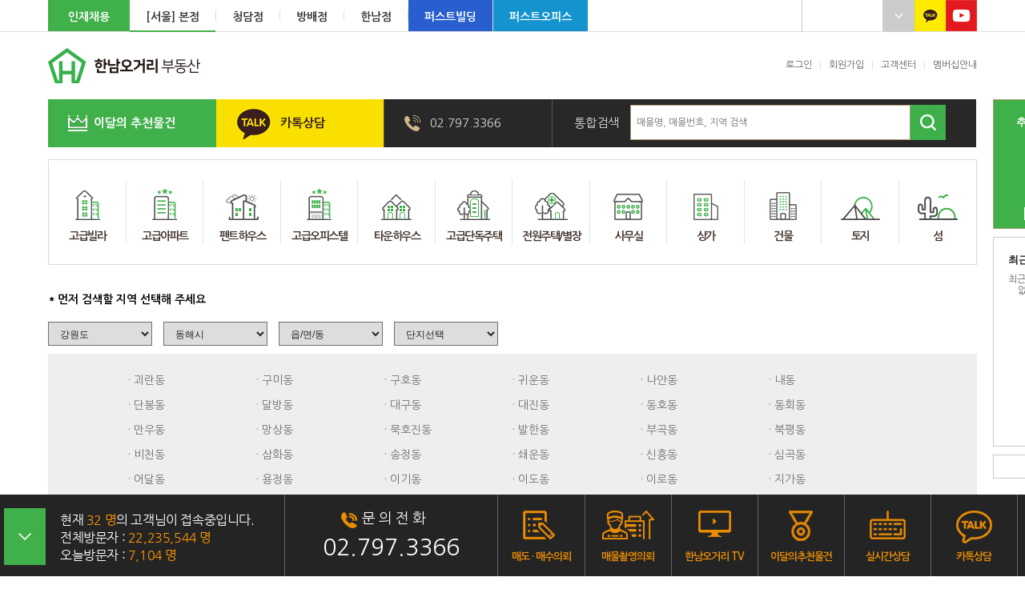

--- FILE ---
content_type: text/html; Charset=utf-8
request_url: http://hannam5.com/rms/luxurynhouse/selling/selling_list.asp?code=&b_code2=&search_dm_sido_zipcode=%EA%B0%95%EC%9B%90%EB%8F%84&search_dm_gugun_zipcode=%EB%8F%99%ED%95%B4%EC%8B%9C&search_dm_dong_zipcode=&search_d_idx=&search_h_code_2=11,12&search_h_form_total=&tab_search_h_thema=&search_text=&search_h_price_trade_1=&search_h_price_trade_2=&search_h_area_1=&search_h_area_2=&search_h_area_unit=
body_size: 19870
content:

<!doctype html>

<html lang="ko">

   <head>

      <meta charset="UTF-8" />
      <meta http-equiv="X-UA-Compatible" content="IE=edge">
      <meta name="Description" content="한남동, 아파트, 빌라, 오피스텔, 급매, 매매, 전세, 월세, 시세, 가격, 실거래가, 이태원, 한남동 고급빌라, 유엔빌리지 부동산 중개법인"/>
      <meta property="og:url" content="http://hannam5.com">
      <meta property="og:type" content="website" />
      <meta property="og:title" content="한남 오거리 부동산중개법인"/>
      <meta property="og:site_name" content="한남 오거리 부동산중개법인" />
      <meta property="og:description" content="한남동, 아파트, 빌라, 오피스텔, 급매, 매매, 전세, 월세, 시세, 가격, 실거래가, 이태원, 한남동 고급빌라, 유엔빌리지 부동산 중개법인">
      <meta property="og:image" content="http://hannam5.com/rms/luxurynhouse/images/open_graph.jpg">
      
      <title>한남 오거리 부동산중개법인</title>
	  <link rel="icon" href="http://hannam5.com/rms/luxurynhouse/images/20180212_hannam5_favicon.ico" type="image/x-icon" />
      <link rel="shortcut icon" href="http://hannam5.com/rms/luxurynhouse/images/20180212_hannam5_favicon.ico" type="image/x-icon" />
	  <link rel="image_src" href="http://hannam5.com/rms/luxurynhouse/images/open_graph.jpg" />
	  <link rel="canonical" href="http://hannam5.com" />
      <link href="/rms/luxurynhouse/common/css/style.css?ver=1.2" rel="stylesheet" type="text/css">
	  <link href="/rms/luxurynhouse/common/css/jquery.bxslider.css" rel="stylesheet" type="text/css">
      <link href="/rms/luxurynhouse/common/css/item.css?ver=1.1" rel="stylesheet" type="text/css">
      <link href="/rms/luxurynhouse/common/css/member.css?ver=1.0" rel="stylesheet" type="text/css">
      <link href="/rms/luxurynhouse/common/css/mypage.css?ver=1.0" rel="stylesheet" type="text/css">
      <link href="/rms/luxurynhouse/common/css/intro.css?ver=1.0" rel="stylesheet" type="text/css">
      <link href="/rms/luxurynhouse/common/css/board.css?ver=1.0" rel="stylesheet" type="text/css">
      <link href="/rms/luxurynhouse/common/css/swiper.min.css" rel="stylesheet" type="text/css">
        <link href="/rms/luxurynhouse/common/css/swiper.css" rel="stylesheet" type="text/css">
      <link rel="stylesheet" href="http://code.jquery.com/ui/1.10.1/themes/base/jquery-ui.css" /><!-- 키워드 자동완성 -->

      <!--[if IE 7]>
         <link href="/rms/luxurynhouse/common/css/ie7/style_ie7.css" rel="stylesheet" type="text/css">
      <![endif]-->
      <!--[if lte IE 8]>
         <link href="/rms/luxurynhouse/common/css/ie8/style_ie8.css?ver=1.0" rel="stylesheet" type="text/css">
      <![endif]-->
	  <script src="/rms/luxurynhouse/common/js/jquery-latest.min.js" type="text/javascript"></script>

      <script src="http://code.jquery.com/jquery-1.9.1.js"></script><!-- 키워드 자동완성 -->
      <script src="http://code.jquery.com/ui/1.10.2/jquery-ui.js"></script><!-- 키워드 자동완성 -->

      <script type="text/javascript" src="/rms/luxurynhouse/common/js/jquery.cookie.js"></script>
      <script type="text/javascript" src="/rms/luxurynhouse/common/js/jquery.bxslider.min.js"></script>
      <script type="text/javascript" src="/rms/luxurynhouse/common/js/common.js"></script>

      <!-- Profile Script : 미사용
      <script language="JavaScript">
         $(window).load(function(){
            $(".ProfileImg").hover(function(){
               $(this).addClass("on");
               $(".on .ProfileTxt").stop().animate({
                  top : "0"
               });
            }, function(){
               $(this).removeClass("on");
               $(".ProfileTxt").stop().animate({
                  top : "462px"
               });
            });
         });
      </script>
      -->

      <!-- Mypage Script : 마이페이지 POPUP -->
      <script language="JavaScript">

         $(document).ready(function(){
            $('.gnbBox .Mypage').click(function(){
               $('.MypageBox').css("display","block");
               $('.gnbBox .Mypage').css("display","none");
               $('.gnbBox .Close').css("display","block");
            });

            $('.gnbBox .Close').click(function(){
               $('.MypageBox').css("display","none");
               $('.gnbBox .Mypage').css("display","block");
               $('.gnbBox .Close').css("display","none");
            });

            $('.MypageBox .Close').click(function(){
               $('.MypageBox').css("display","none");
               $('.gnbBox .Mypage').css("display","block");
               $('.gnbBox .Close').css("display","none");
            });
         });

      </script>

      <!-- Itemsearch Menu Script : 지도검색 메뉴 -->
      <script language="JavaScript">

         $(window).load(function(){
            $(".Itemsearch").hover(function(){
               $(".Itemsearch > ul").css("display","block").stop().animate({
                  height : "92px"
               });
            }, function(){
               $(".Itemsearch > ul").css("display","none").stop().animate({
                  height : "0px"
               });
            });
         });

      </script>

      <!-- Footer Script : 푸터 -->
      <script language="JavaScript">

         $(document).ready(function(){
         $("#footMenu2").css("bottom","-300%");
            $("#footMenu1 .foot01 .Btn img").click(function(){
               $("#footMenu1").animate({
                  bottom:"-300%"
               },500)

               $("#footMenu2").animate({
                  bottom:"0%"
               },500)
            })

            $("#footMenu2 .Btn").click(function(){
               $("#footMenu2").animate({
                  bottom:"-300%"
               },500)
               $("#footMenu1").animate({
                  bottom:"0%"
               },500)
            })
         });

      </script>

		
            <script src="/rms/luxurynhouse/common/js/noButton.js" type="text/javascript"></script>
		

      <!--  LOG corp Web Analitics & Live Chat  START -->
      <script  type="text/javascript">
      
         //<![CDATA[
         function logCorpAScript_full(){
            HTTP_MSN_MEMBER_NAME="";/*member name*/
            LOGSID = "189163519";/*logsid*/
            LOGREF = "";/*logref*/
            var prtc=(document.location.protocol=="https:")?"https://":"http://";
            var hst=prtc+"ssl.http.or.kr";
            var rnd="r"+(new  Date().getTime()*Math.random()*9);
            this.ch=function(){
               if(document.getElementsByTagName("head")[0]){logCorpAnalysis_full.dls();}else{window.setTimeout(logCorpAnalysis_full.ch,30)}
            }
            this.dls=function(){
               var  h=document.getElementsByTagName("head")[0];
               var  s=document.createElement("script");s.type="text/jav"+"ascript";try{s.defer=true;}catch(e){};try{s.async=true;}catch(e){};
               if(h){s.src=hst+"/HTTP_MSN/UsrConfig/luxuryn/js/ASP_Conf.js?s="+rnd;h.appendChild(s);}
            }
            this.init= function(){
               document.write('<img src="'+hst+'/sr.gif?d='+rnd+'"  style="width:1px;height:1px;position:absolute;" alt="" onload="logCorpAnalysis_full.ch()" />');
            }
         }
         if(typeof logCorpAnalysis_full=="undefined"){   var logCorpAnalysis_full=new logCorpAScript_full();logCorpAnalysis_full.init();}
         //]]>
      
      </script>
      
      <noscript><img src="http://ssl.http.or.kr/HTTP_MSN/Messenger/Noscript.php?key=luxuryn" border="0" style="display:none;width:0;height:0;" /></noscript>
      <!-- LOG corp Web Analitics & Live Chat END  -->

   </head>

   <!-- product.js -->
   <script type="text/javascript" src="../common/js/product.js"></script>
   
   

   <!-- FitGrid Tab Script : 맞춤검색 리스트 -->
   <script language="JavaScript">

      $(document).ready(function(){
         $(".FitGrid .Box:nth-child(3n+1)").addClass("nth");
      });

   </script>

   <script language="JavaScript" type="text/JavaScript">

      function goPage(pageNumber)
      {
         ///// if(caplus_list.SEARCHVALUE.value =="")
         ///// {
         /////    alert("검색어를 입력하세요!");
         /////    return;
         ///// }

         caplus_list.target = "";
         caplus_list.action = "/rms/luxurynhouse/selling/selling_list.asp";
         caplus_list.Page.value = pageNumber;
         caplus_list.submit();
      }

      function searchStudy()
      {
         goPage(1);
      }

      function golist()
      {
         caplus_list.target = "";
         caplus_list.action = "/rms/luxurynhouse/selling/selling_list.asp";
         caplus_list.submit();
      }

      function goedit(idx)
      {
         caplus_list.target = "";
         caplus_list.action = "";
         caplus_list.d_idx.value = idx;
         caplus_list.submit();
      }

      function gowrit()
      {
         caplus_list.target = "";
         caplus_list.action = "";
         caplus_list.submit();
      }





   </script>

   <SCRIPT LANGUAGE="JavaScript">
   <!--

      //단지데이터 선택 처리
      function fn_data_change(obj, where)
      {
//         alert(where);

         if (where == "search_dm_gugun_zipcode")
         {
            var row_num=obj.search_dm_gugun_zipcode.length-1; //기본(선택해주세요)는 제외하고 계산

            //셀레트박스1에서 다시 선택했을 경우..셀렉트박스2의 기존 옵션값들은 삭제한다.

            if (row_num != 0)
            {
               var x = document.getElementById("search_dm_gugun_zipcode");

               for (var k=1;k<=row_num;k++)
               {
                  //이부분 때문에 시간이 많이 걸렸다..

                  //처음에는 x.remove(k)로 처리했는데..계속 값이 삭제되지 않고 남아있는 것이었다.

                  //왜 그러지 왜 그러지 하면서..값을 계속 확인해보면서.. 1시간 정도는 헤맸다..-_-;;

                  //결론은 첫번째 값을 삭제하면 그 뒤의 값은 하나씩 땡겨지므로..

                  // 1만 적으면 되는거였다. orz

                  //x.remove(option순서);

                  x.remove(1);
               }
            }

            var row_num_1=obj.search_dm_dong_zipcode.length-1; //기본(선택해주세요)는 제외하고 계산

            //셀레트박스1에서 다시 선택했을 경우..셀렉트박스2의 기존 옵션값들은 삭제한다.

            if (row_num_1 != 0)
            {
               var x = document.getElementById("search_dm_dong_zipcode");

               for (var k=1;k<=row_num_1;k++)
               {
                  //이부분 때문에 시간이 많이 걸렸다..

                  //처음에는 x.remove(k)로 처리했는데..계속 값이 삭제되지 않고 남아있는 것이었다.

                  //왜 그러지 왜 그러지 하면서..값을 계속 확인해보면서.. 1시간 정도는 헤맸다..-_-;;

                  //결론은 첫번째 값을 삭제하면 그 뒤의 값은 하나씩 땡겨지므로..

                  // 1만 적으면 되는거였다. orz

                  //x.remove(option순서);

                  x.remove(1);
               }
            }

          

            var sido_value    = obj.search_dm_sido_zipcode[obj.search_dm_sido_zipcode.selectedIndex].value;
            var gugun_value   = obj.search_dm_gugun_zipcode[obj.search_dm_gugun_zipcode.selectedIndex].value;
            var dong_value    = obj.search_dm_dong_zipcode[obj.search_dm_dong_zipcode.selectedIndex].value;
            ///// var d_idx_value   = obj.search_d_idx[obj.search_d_idx.selectedIndex].value;

            ///// ///// var sel_value  = obj.search_dm_sido_zipcode[obj.search_dm_sido_zipcode.selectedIndex].value;
            /////
            ///// ///// var oXMLHTTP   = new ActiveXObject("Microsoft.XMLHTTP");

            var oXMLHTTP;

            if (window.XMLHttpRequest)
            {
               oXMLHTTP = new XMLHttpRequest();
            }
            else
            {
               // code for IE6, IE5
                oXMLHTTP = new ActiveXObject("Microsoft.XMLHTTP");
            }

            ///// var sUrl       = "selling_list_2_search_ajax.asp?sido_value=" + encodeURIComponent(sido_value) + "&gugun_value=" + encodeURIComponent(gugun_value) + "&dong_value=" + encodeURIComponent(dong_value) + "&d_idx_value=" + encodeURIComponent(d_idx_value) + "&where=" + where;
            var sUrl       = "selling_list_2_search_ajax.asp?sido_value=" + encodeURIComponent(sido_value) + "&gugun_value=" + encodeURIComponent(gugun_value) + "&dong_value=" + encodeURIComponent(dong_value) + "&where=" + where;

            //document.getElementById("imsi").value = sUrl;
            //return;

            oXMLHTTP.open("GET", sUrl, false);
            oXMLHTTP.send();

            inner_value = oXMLHTTP.responseText.split(";");

            for (var i=0;i<inner_value.length-1;i++)
            {
               var obj_node = document.createElement("option"); //option 객체를 생성

               obj.search_dm_gugun_zipcode.appendChild(obj_node);

               option_value = inner_value[i].split("/"); //텍스트와 값 구분

               obj_node.innerText   = option_value[0];
               obj_node.value       = option_value[1];
            }
            //검색 시작
            eval(where).value="";
            search_dm_dong_zipcode.value="";
            search_d_idx.value="";
            //검색 시작
            golist();
         }
         else if (where == "search_dm_dong_zipcode")
         {
            var row_num = obj.search_dm_dong_zipcode.length - 1; //기본(선택해주세요)는 제외하고 계산

            //셀레트박스1에서 다시 선택했을 경우..셀렉트박스2의 기존 옵션값들은 삭제한다.

            if (row_num != 0)
            {
               var x = document.getElementById("search_dm_dong_zipcode");

               for (var k=1;k<=row_num;k++)
               {
                  //이부분 때문에 시간이 많이 걸렸다..

                  //처음에는 x.remove(k)로 처리했는데..계속 값이 삭제되지 않고 남아있는 것이었다.

                  //왜 그러지 왜 그러지 하면서..값을 계속 확인해보면서.. 1시간 정도는 헤맸다..-_-;;

                  //결론은 첫번째 값을 삭제하면 그 뒤의 값은 하나씩 땡겨지므로..

                  // 1만 적으면 되는거였다. orz

                  //x.remove(option순서);

                  x.remove(1);
               }
            }

            var sido_value    = obj.search_dm_sido_zipcode[obj.search_dm_sido_zipcode.selectedIndex].value;
            var gugun_value   = obj.search_dm_gugun_zipcode[obj.search_dm_gugun_zipcode.selectedIndex].value;
            var dong_value    = obj.search_dm_dong_zipcode[obj.search_dm_dong_zipcode.selectedIndex].value;
            ///// var d_idx_value   = obj.search_d_idx[obj.search_d_idx.selectedIndex].value;
            /////
            ///// ///// var sel_value  = obj.search_dm_gugun_zipcode[obj.search_dm_gugun_zipcode.selectedIndex].value;
            /////
            ///// ///// var oXMLHTTP   = new ActiveXObject("Microsoft.XMLHTTP");

            var oXMLHTTP;

            if (window.XMLHttpRequest)
            {
               oXMLHTTP = new XMLHttpRequest();
            }
            else
            {
               // code for IE6, IE5
                oXMLHTTP = new ActiveXObject("Microsoft.XMLHTTP");
            }

            ///// var sUrl       = "selling_list_2_search_ajax.asp?sido_value=" + encodeURIComponent(sido_value) + "&gugun_value=" + encodeURIComponent(gugun_value) + "&dong_value=" + encodeURIComponent(dong_value) + "&d_idx_value=" + encodeURIComponent(d_idx_value) + "&where=" + where;
            var sUrl       = "selling_list_2_search_ajax.asp?sido_value=" + encodeURIComponent(sido_value) + "&gugun_value=" + encodeURIComponent(gugun_value) + "&dong_value=" + encodeURIComponent(dong_value) + "&where=" + where;

            //alert(sUrl);

            oXMLHTTP.open("GET", sUrl, false);
            oXMLHTTP.send();

            inner_value = oXMLHTTP.responseText.split(";");

            for (var i=0;i<inner_value.length-1;i++)
            {
               var obj_node = document.createElement("option"); //option 객체를 생성

               obj.search_dm_dong_zipcode.appendChild(obj_node);

               option_value = inner_value[i].split("/"); //텍스트와 값 구분

               obj_node.innerText   = option_value[0];
               obj_node.value       = option_value[1];
            }

            //검색 시작
            eval(where).value="";
            search_d_idx.value="";
            golist();
         }
         else if (where == "search_d_idx")
         {           
            //검색 시작
            eval(where).value="";
            golist();
         }
         else if (where == "search_final")
         {
            //검색 시작
            golist();
         }
      }

      //저장된 데이터가 있는 경우 onload시 단지데이터 선택 처리
      function fn_data_change_onload(obj, where, val)
      {
//         alert(where);

         if (where == "search_dm_gugun_zipcode")
         {
            var row_num=obj.search_dm_gugun_zipcode.length-1; //기본(선택해주세요)는 제외하고 계산

            //셀레트박스1에서 다시 선택했을 경우..셀렉트박스2의 기존 옵션값들은 삭제한다.

            if (row_num != 0)
            {
               var x = document.getElementById("search_dm_gugun_zipcode");

               for (var k=1;k<=row_num;k++)
               {
                 

                  x.remove(1);
               }
            }

            var sido_value    = obj.search_dm_sido_zipcode[obj.search_dm_sido_zipcode.selectedIndex].value;
            var gugun_value   = obj.search_dm_gugun_zipcode[obj.search_dm_gugun_zipcode.selectedIndex].value;
            var dong_value    = obj.search_dm_dong_zipcode[obj.search_dm_dong_zipcode.selectedIndex].value;
            ///// var d_idx_value   = obj.search_d_idx[obj.search_d_idx.selectedIndex].value;

            ///// var sel_value  = obj.search_dm_sido_zipcode[obj.search_dm_sido_zipcode.selectedIndex].value;

            ///// var oXMLHTTP   = new ActiveXObject("Microsoft.XMLHTTP");

            var oXMLHTTP;

            if (window.XMLHttpRequest)
            {
               oXMLHTTP = new XMLHttpRequest();
            }
            else
            {
               // code for IE6, IE5
                oXMLHTTP = new ActiveXObject("Microsoft.XMLHTTP");
            }
            ///// var sUrl       = "selling_list_2_search_ajax.asp?sido_value=" + encodeURIComponent(sido_value) + "&gugun_value=" + encodeURIComponent(gugun_value) + "&dong_value=" + encodeURIComponent(dong_value) + "&d_idx_value=" + encodeURIComponent(d_idx_value) + "&where=" + where;
            var sUrl       = "selling_list_2_search_ajax.asp?sido_value=" + encodeURIComponent(sido_value) + "&gugun_value=" + encodeURIComponent(gugun_value) + "&dong_value=" + encodeURIComponent(dong_value) + "&where=" + where;

            oXMLHTTP.open("GET", sUrl, false);
            oXMLHTTP.send();

            inner_value = oXMLHTTP.responseText.split(";");

            for (var i=0;i<inner_value.length-1;i++)
            {
               var obj_node = document.createElement("option"); //option 객체를 생성

               obj.search_dm_gugun_zipcode.appendChild(obj_node);

               option_value = inner_value[i].split("/"); //텍스트와 값 구분

               obj_node.innerText   = option_value[0];
               obj_node.value       = option_value[1];

               if (val == obj_node.value)
               {
                  obj_node.selected = true;
               }
            }
         }
         else if (where == "search_dm_dong_zipcode")
         {
            var row_num = obj.search_dm_dong_zipcode.length - 1; //기본(선택해주세요)는 제외하고 계산

            //셀레트박스1에서 다시 선택했을 경우..셀렉트박스2의 기존 옵션값들은 삭제한다.

            if (row_num != 0)
            {
               var x = document.getElementById("search_dm_dong_zipcode");

               for (var k=1;k<=row_num;k++)
               {
                  //이부분 때문에 시간이 많이 걸렸다..

                  //처음에는 x.remove(k)로 처리했는데..계속 값이 삭제되지 않고 남아있는 것이었다.

                  //왜 그러지 왜 그러지 하면서..값을 계속 확인해보면서.. 1시간 정도는 헤맸다..-_-;;

                  //결론은 첫번째 값을 삭제하면 그 뒤의 값은 하나씩 땡겨지므로..

                  // 1만 적으면 되는거였다. orz

                  //x.remove(option순서);

                  x.remove(1);
               }
            }

            var sido_value    = obj.search_dm_sido_zipcode[obj.search_dm_sido_zipcode.selectedIndex].value;
            var gugun_value   = obj.search_dm_gugun_zipcode[obj.search_dm_gugun_zipcode.selectedIndex].value;
            var dong_value    = obj.search_dm_dong_zipcode[obj.search_dm_dong_zipcode.selectedIndex].value;
            ///// var d_idx_value   = obj.search_d_idx[obj.search_d_idx.selectedIndex].value;

            ///// var sel_value  = obj.search_dm_gugun_zipcode[obj.search_dm_gugun_zipcode.selectedIndex].value;

            ///// var oXMLHTTP   = new ActiveXObject("Microsoft.XMLHTTP");

            var oXMLHTTP;

            if (window.XMLHttpRequest)
            {
               oXMLHTTP = new XMLHttpRequest();
            }
            else
            {
               // code for IE6, IE5
                oXMLHTTP = new ActiveXObject("Microsoft.XMLHTTP");
            }

            ///// var sUrl       = "selling_list_2_search_ajax.asp?sido_value=" + encodeURIComponent(sido_value) + "&gugun_value=" + encodeURIComponent(gugun_value) + "&dong_value=" + encodeURIComponent(dong_value) + "&d_idx_value=" + encodeURIComponent(d_idx_value) + "&where=" + where;
            var sUrl       = "selling_list_2_search_ajax.asp?sido_value=" + encodeURIComponent(sido_value) + "&gugun_value=" + encodeURIComponent(gugun_value) + "&dong_value=" + encodeURIComponent(dong_value) +  "&where=" + where;

            //alert(sUrl);

            oXMLHTTP.open("GET", sUrl, false);
            oXMLHTTP.send();

            inner_value = oXMLHTTP.responseText.split(";");

            for (var i=0;i<inner_value.length-1;i++)
            {
               var obj_node = document.createElement("option"); //option 객체를 생성

               obj.search_dm_dong_zipcode.appendChild(obj_node);

               option_value = inner_value[i].split("/"); //텍스트와 값 구분

               obj_node.innerText   = option_value[0];
               obj_node.value       = option_value[1];

               if (val == obj_node.value)
               {
                  obj_node.selected = true;
               }
            }
         }
         else if (where == "search_d_idx")
         {
            var row_num = obj.search_d_idx.length - 1; //기본(선택해주세요)는 제외하고 계산

            //셀레트박스1에서 다시 선택했을 경우..셀렉트박스2의 기존 옵션값들은 삭제한다.

            if (row_num != 0)
            {
               var x = document.getElementById("search_d_idx");

               for (var k=1;k<=row_num;k++)
               {
                  //이부분 때문에 시간이 많이 걸렸다..

                  //처음에는 x.remove(k)로 처리했는데..계속 값이 삭제되지 않고 남아있는 것이었다.

                  //왜 그러지 왜 그러지 하면서..값을 계속 확인해보면서.. 1시간 정도는 헤맸다..-_-;;

                  //결론은 첫번째 값을 삭제하면 그 뒤의 값은 하나씩 땡겨지므로..

                  // 1만 적으면 되는거였다. orz

                  //x.remove(option순서);

                  x.remove(1);
               }
            }

            var sido_value    = obj.search_dm_sido_zipcode[obj.search_dm_sido_zipcode.selectedIndex].value;
            var gugun_value   = obj.search_dm_gugun_zipcode[obj.search_dm_gugun_zipcode.selectedIndex].value;
            var dong_value    = obj.search_dm_dong_zipcode[obj.search_dm_dong_zipcode.selectedIndex].value;
            ///// var d_idx_value   = obj.search_d_idx[obj.search_d_idx.selectedIndex].value;

            ///// var sel_value  = obj.search_dm_gugun_zipcode[obj.search_dm_gugun_zipcode.selectedIndex].value;

            ///// var oXMLHTTP   = new ActiveXObject("Microsoft.XMLHTTP");

            var oXMLHTTP;

            if (window.XMLHttpRequest)
            {
               oXMLHTTP = new XMLHttpRequest();
            }
            else
            {
               // code for IE6, IE5
                oXMLHTTP = new ActiveXObject("Microsoft.XMLHTTP");
            }

            ///// var sUrl       = "selling_list_2_search_ajax.asp?sido_value=" + encodeURIComponent(sido_value) + "&gugun_value=" + encodeURIComponent(gugun_value) + "&dong_value=" + encodeURIComponent(dong_value) + "&d_idx_value=" + encodeURIComponent(d_idx_value) + "&where=" + where;
            var sUrl       = "selling_list_2_search_ajax.asp?sido_value=" + encodeURIComponent(sido_value) + "&gugun_value=" + encodeURIComponent(gugun_value) + "&dong_value=" + encodeURIComponent(dong_value) +  "&where=" + where;

            //alert(sUrl);

            oXMLHTTP.open("GET", sUrl, false);
            oXMLHTTP.send();

            inner_value = oXMLHTTP.responseText.split(";");

            for (var i=0;i<inner_value.length-1;i++)
            {
               var obj_node = document.createElement("option"); //option 객체를 생성

               obj.search_d_idx.appendChild(obj_node);

               option_value = inner_value[i].split("/"); //텍스트와 값 구분

               obj_node.innerText   = option_value[0];
               obj_node.value       = option_value[1];

               if (val == obj_node.value)
               {
                  obj_node.selected = true;
               }
            }
         }
      }

      //단지 정보 클릭시 체크
      function fn_check_area(obj)
      {
         ///// alert(obj.name);
         /////
         ///// dm_sido_zipcode
         ///// dm_gugun_zipcode
         ///// dm_dong_zipcode
         ///// d_idx

         var who = obj.name;

         if (who == "search_d_idx")
         {
            if (document.getElementById("search_dm_sido_zipcode").value == "")
            {
               alert("'시/도' 정보를 먼저 선택하세요.");
               document.getElementById("search_dm_sido_zipcode").focus();
               return;
            }

            if (document.getElementById("search_dm_gugun_zipcode").value == "")
            {
               alert("'시/군/구' 정보를 먼저 선택하세요.");
               document.getElementById("search_dm_gugun_zipcode").focus();
               return;
            }

            if (document.getElementById("search_dm_dong_zipcode").value == "")
            {
               alert("'읍/면/동' 정보를 먼저 선택하세요.");
               document.getElementById("search_dm_dong_zipcode").focus();
               return;
            }
         }
         else if (who == "search_dm_dong_zipcode")
         {
            if (document.getElementById("search_dm_sido_zipcode").value == "")
            {
               alert("'시/도' 정보를 먼저 선택하세요.");
               document.getElementById("search_dm_sido_zipcode").focus();
               return;
            }

            if (document.getElementById("search_dm_gugun_zipcode").value == "")
            {
               alert("'시/군/구' 정보를 먼저 선택하세요.");
               document.getElementById("search_dm_gugun_zipcode").focus();
               return;
            }
         }
         else if (who == "search_dm_gugun_zipcode")
         {
            if (document.getElementById("search_dm_sido_zipcode").value == "")
            {
               alert("'시/도' 정보를 먼저 선택하세요.");
               document.getElementById("search_dm_sido_zipcode").focus();
               return;
            }
         }
      }

   //-->
   </SCRIPT>

   <script language="JavaScript">

      //체크박스 체크여부 확인
      function checkbox_check(name)
      {
         //alert(name);

         var f          = document.write_form;
         var checkBox   = eval(f.name);
         var chk_val    = false;

         for(var i = 0; i < checkBox.length; i++)
         {
            if(checkBox[i].checked)
            {
               chk_val = true;
            }
         }

         //결과
         return chk_val;
      }

      //검색실행
      function go_write_form(where)
      {
         var chk_search_h_code_2         = checkbox_check("search_h_code_2");
         var chk_search_h_form_total     = checkbox_check("search_h_form_total");
         var chk_search_h_thema          = checkbox_check("search_h_thema");

         //alert(chk_search_h_code_2);
         //alert(chk_search_h_form_total);
         //alert(chk_search_h_thema);

         var search_text                 = document.write_form.search_text.value;

         var chk_search_h_price_trade_1  = document.write_form.search_h_price_trade_1.value;
         var chk_search_h_price_trade_2  = document.write_form.search_h_price_trade_2.value;

         var chk_search_h_area_1         = document.write_form.search_h_area_1.value;
         var chk_search_h_area_2         = document.write_form.search_h_area_2.value;

         if (!chk_search_h_code_2 && !chk_search_h_form_total && !chk_search_h_thema && search_text == "" && chk_search_h_price_trade_1 == "" && chk_search_h_price_trade_2 == ""  && chk_search_h_area_1 == "" && chk_search_h_area_2 == "")
         {
            alert("검색 조건을 입력하세요.");
            return;
         }

         if ( Number(chk_search_h_price_trade_1) > Number(chk_search_h_price_trade_2))
         {
            alert("거래가격의 시작값을 종료값 보다 작게 입력하세요.");
            document.write_form.search_h_price_trade_1.focus();
            return;
         }

         if ( Number(chk_search_h_area_1) > Number(chk_search_h_area_2))
         {
            alert("면적의 시작값을 종료값 보다 작게 입력하세요.");
            document.write_form.search_h_area_1.focus();
            return;
         }

         write_form.target = "";
         write_form.action = "selling_list.asp";
         write_form.submit();
      }

   </script>

   <body>

      <!-- <div id="google_translate_element"></div> -->

<script type="text/javascript">
function googleTranslateElementInit() {
  new google.translate.TranslateElement({pageLanguage: 'ko', includedLanguages: 'en,ja,ko,th,vi,zh-CN', layout: google.translate.TranslateElement.InlineLayout.SIMPLE,autoDisplay: false}, 'google_translate_element');
}



$(document).ready(function(){
    $("#search_text").autocomplete({
        source: function( request, response ) {
            $.ajax({
                url: "/rms/luxurynhouse/pp.asp",
                data: { kind : "KeywordSearch" , search_text : $("#search_text").val() },
                dataType: "json",
                success: function( data ) {              
                    response( $.map( data.List, function( item ) {
                        if (item.keywordNm.toLowerCase().indexOf($("#search_text").val().toLowerCase()) >= 0){
                            return {
                                label: item.keywordNm.toLowerCase().replace($("#search_text").val().toLowerCase(),"<span style='font-weight:bold;color:black;'>" + $("#search_text").val().toLowerCase() + "</span>"),
                                value: item.keywordNm
                            }
                        }
                    }));
                }
            });
        },
        minLength: 1,
        select: function( event, ui ) {},
        open: function() {$(this).removeClass( "ui-corner-all" ).addClass( "ui-corner-top" );},
        close: function() {$( this ).removeClass( "ui-corner-top" ).addClass( "ui-corner-all" );},
        error: function(xhr, ajaxOptions, thrownError){ alert(thrownError);  alert(xhr.responseText);}
    })
    .data('uiAutocomplete')._renderItem = function( ul, item ) {
        return $( "<li style='cursor:hand; cursor:pointer;'></li>" )
        .data( "item.autocomplete", item )
        .append("<a>"  + unescape(item.label) + "</a>")
        //.append(unescape(item.label))
        .appendTo( ul );
    };
});
</script><script type="text/javascript" src="//translate.google.com/translate_a/element.js?cb=googleTranslateElementInit"></script> 
<div id="header_top">   
    <div class="header_site">
        <div class="right">
            <div class="language_area">
                <div class="text" id="google_translate_element"></div>
                <span class="btn"></span>
                <ul class="language_list" style="display:none;">
                    <!-- <li>한국어</li>
                    <li>영어</li>
                    <li>중국어(간체)</li>
                    <li>태국어</li>
                    <li>베트남어</li> -->
                </ul>            
            </div>
            <div class="sns_btn">
               <span><a href="https://pf.kakao.com/_hacgC" target="_blank"><img src="/rms/luxurynhouse/images/common/header/pc_kakao.jpg" alt="카카오톡 친구"/></a></span>
               <span><a href="https://www.youtube.com/channel/UCZvggrMp1qlAlt0-JYzd5yA" target="_blank"><img src="/rms/luxurynhouse/images/common/header/pc_youtube_btn.jpg"/></a></span>
            </div>
        </div>
        <ul>
            <li class="header_recruitment"><a href="/rms/luxurynhouse/html/introduction/recruitment.html">인재채용</a></li>
            <li class="bar"><a class="on" href="http://www.luxurynhouse.com/">[서울] 본점</a></li>
            <li class="bar"><a href="http://www.oclheim.com" target="_blank">청담점</a></li>
            <li class="bar"><a href="http://www.bangbae1.com" target="_blank">방배점</a></li>
            <li class="bar"><a href="http://www.hannam5.com" target="_blank">한남점</a></li>
            <!-- <li><a href="http://gc.luxurynhouse.com" target="_blank">가평청평점</a></li> -->
            <!-- <li><a href="http://jeju.luxurynhouse.com" target="_blank">제주점</a></li>
            <li><a href="http://busan.luxurynhouse.com" target="_blank">부산점</a>/</li> -->
            <!-- <li class="bar"><a href="http://www.helio-city.co.kr/" target="_blank">송파점</a> </li> -->                        
            <li class="bar"><a href="http://www.firstbd.co.kr" target="_blank">퍼스트빌딩</a></li>
            <li><a href="http://www.firstoffice.kr" target="_blank">퍼스트오피스</a></li>
        </ul>    
    </div>
</div>
<div id="header">
    <div class="logo_area">            
        <h1 class="logo"><a href="/"><img src="/rms/luxurynhouse/images/common/logo.png" alt="한남오거리부동산" /></a></h1>      
        <div class="sitemap">    
            <ul>
                
                       <li><a href="/rms/luxurynhouse/login/login.asp" alt="로그인">로그인</a></li>
                       <li><a href="/rms/luxurynhouse/join/join.asp" alt="회원가입">회원가입</a></li>
                
                <li><a href="/rms/luxurynhouse/html/board/notice_list.html">고객센터</a></li>
                <li class="last"><a href="/rms/luxurynhouse/html/member/membership.html">멤버십안내</a></li>
              </ul>            
        </div>            
        <!-- <div class="search_area">
        <form name="searchfrm" method="post" onKeyDown="if(event.keyCode==13){SearchKeyword();return false};">
            <input type="text" class="search_text" id="search_text" name="search_text" placeholder="매물명, 매물번호, 지역 검색" /> <button class="btn_search" type="button" onClick="SearchKeyword();"><img src="/rms/luxurynhouse/images/common/header/btn_sitemap_search.jpg" alt="검색" /></button>
        </form>
        </div> -->
        <div class="language_area">
            <div class="text" id="google_translate_element"></div>
            <span class="btn"></span>
            <ul class="language_list" style="display:none;">                
            </ul>
        </div>
    </div>
    <!-- S : 오른쪽 플로팅 메뉴-->       
	<script src="/rms/luxurynhouse/common/js/swiper.jquery.min.js"></script>

<div class="right_floating">
    <div class="recommend_stuff">
        <span class="titletext">추천물건</span>
        <ul class="swiper-wrapper">
        
            
        </ul>
       <div class="navibar">    
	        <span class="recommend-button-prev"></span>
	        <span class="recommend-button-next"></span>
        </div>
    </div>
    <div class="latest_stuff">
        <span class="titletext">최근 본 물건</span>
        <ul class="totalstuff"></ul>       
        <div class="navibar">
        </div>
    </div>
    <div class="top"><a href="#" onclick="fnMove()">TOP</a></div>
</div>
<script>
var lnum=0;
var snum=1;
var recommend  =new Swiper('.recommend_stuff', {
    paginationClickable: true,
    loop: true,
    //autoplay: 3500,
    autoplayDisableOnInteraction: false,
    /*
    pagination: '#recommend_pagination',
    */
    nextButton: '.recommend-button-next',
    prevButton: '.recommend-button-prev',
    
        
    navigation : { // 네비게이션 설정
        nextEl : '.recommend-button-next', // 다음 버튼 클래스명
        prevEl : '.recommend-button-prev', // 이전 버튼 클래스명
    },
    /* 
    pagination : { // 페이징 설정
            el : '.recommend_pagination',
            clickable : true, // 페이징을 클릭하면 해당 영역으로 이동, 필요시 지정해 줘야 기능 작동
    },
      */  
});

$(".recommend-button-next").mouseenter(function () {
    $(this).css({"background":"url(/rms/luxurynhouse/images/floating/over_next.png)"});
});
$(".recommend-button-next").mouseleave(function () {
    $(this).css({"background":"url(/rms/luxurynhouse/images/floating/out_next.png)"});
});
$(".recommend-button-prev").mouseenter(function () {
    $(this).css({"background":"url(/rms/luxurynhouse/images/floating/over_prev.png)"});
});

$(".recommend-button-prev").mouseleave(function () {
    $(this).css({"background":"url(/rms/luxurynhouse/images/floating/out_prev.png)"});
});

/*
$(".lateststuff_button_prev").mouseenter(function () {
    $(this).css({"background":"url(/rms/luxurynhouse/images/floating/v_over_prev.png)"});
});
$(".lateststuff_button_prev").mouseleave(function () {
    $(this).css({"background":"url(/rms/luxurynhouse/images/floating/v_out_prev.png)"});
});
$(".lateststuff_button_next").mouseenter(function () {
    $(this).css({"background":"url(/rms/luxurynhouse/images/floating/v_over_next.png)"});
});
$(".lateststuff_button_next").mouseleave(function () {
    $(this).css({"background":"url(/rms/luxurynhouse/images/floating/v_out_next.png)"});
});
$(".lateststuff_button_prev").on('click', function(){
	if(snum > 1 ) snum--;
	Floating(snum);
});
 $(".lateststuff_button_next").on('click', function(){
	if(lnum > snum) snum++;
	Floating(snum);
}); */



function Floating(n,t,i){
	$.post("/rms/luxurynhouse/pp.asp", {
        "kind":t,
        "listnum":n,
        "idx":i
    }, function(data){
        eval(data);
    });
}
setTimeout("Floating(1,'LatelyGoodsCode','0')",1000);



function FloatingInfo(t){
    $(".latelyinfo").css("display","none");
    $("#latelyinfo_"+t).css("display","block");
}



function fnMove(){
    var offset = $("#header_top").offset();
    $('html, body').animate({scrollTop : offset.top}, 400);
}

</script>
	<!-- E : 오른쪽 플로팅 메뉴-->
    <div class="gnb_wrap"> 
        <ul class="gnb_btn_area">
            <!-- <li class="mypage"><a href="/rms/luxurynhouse/html/mypage/mypage_main.html">마이페이지</a></li> -->
            <li class="mypage"><a href="/rms/luxurynhouse/selling/selling_list_recommend.asp">이달의 추천물건</a></li>
            <li class="itemsearch"><a href="http://pf.kakao.com/_hacgC" target="_blank">카톡상담</a></li>
            <!-- <li class="themesearch2"><a title="테마검색">테마검색</a></li> -->
            <li class="tel"><a title="연락처">02.797.3366</a></li>
            <li class="search">
                <a title="통합검색">통합검색</a>
                <form name="searchfrm" method="post" onKeyDown="if(event.keyCode==13){SearchKeyword();return false};">
                    <input type="text" class="search_text" id="search_text" name="search_text" value="" placeholder="매물명, 매물번호, 지역 검색" /><button class="btn_search" type="button" onClick="SearchKeyword();"></button>
                </form>                
            </li>
        </ul>
        
        <ul class="gnb_btn_forsale">
            <li><a href="/rms/luxurynhouse/selling/selling_list.asp?search_h_code_2=03"><img src="/rms/luxurynhouse/images/main/top_ico_01.png" alt="고급빌라"><span class="text">고급빌라</span></a></li>       
            <li><a href="/rms/luxurynhouse/selling/selling_list.asp?search_h_code_2=01"><img src="/rms/luxurynhouse/images/main/top_ico_02.png" alt="고급아파트"><span class="text">고급아파트</span></a></li>       
            <li><a href="/rms/luxurynhouse/selling/selling_list.asp?search_h_code_2=05"><img src="/rms/luxurynhouse/images/main/top_ico_03.png" alt="펜트하우스"><span class="text">펜트하우스</span></a></li>       
            <li><a href="/rms/luxurynhouse/selling/selling_list.asp?search_h_code_2=04"><img src="/rms/luxurynhouse/images/main/top_ico_04.png" alt="고급오피스텔"><span class="text">고급오피스텔</span></a></li>       
            <li><a href="/rms/luxurynhouse/selling/selling_list.asp?search_h_code_2=07,08,09,19"><img src="/rms/luxurynhouse/images/main/top_ico_05.png" alt="타운하우스"><span class="text">타운하우스</span></a></li>       
            <li><a href="/rms/luxurynhouse/selling/selling_list.asp?search_h_code_2=10"><img src="/rms/luxurynhouse/images/main/top_ico_06.png" alt="고급단독주택"><span class="text">고급단독주택</span></a></li>       
            <li><a href="/rms/luxurynhouse/selling/selling_list.asp?search_h_code_2=11,12"><img src="/rms/luxurynhouse/images/main/top_ico_07.png" alt="전원주택/별장"><span class="text">전원주택/별장</span></a></li>       
            <li><a href="/rms/luxurynhouse/selling/selling_list.asp?search_h_code_2=ob"><img src="/rms/luxurynhouse/images/main/top_ico_08.png" alt="사무실"><span class="text">사무실</span></a></li>       
            <li><a href="/rms/luxurynhouse/selling/selling_list.asp?search_h_code_2=oa"><img src="/rms/luxurynhouse/images/main/top_ico_09.png" alt="상가"><span class="text">상가</span></a></li>       
            <li><a href="/rms/luxurynhouse/selling/selling_list.asp?search_h_code_2=ba"><img src="/rms/luxurynhouse/images/main/top_ico_10.png" alt="건물"><span class="text">건물</span></a></li>       
            <li><a href="/rms/luxurynhouse/selling/selling_list.asp?search_h_code_2=14"><img src="/rms/luxurynhouse/images/main/top_ico_11.png" alt="토지"><span class="text">토지</span></a></li>       
            <li><a href="/rms/luxurynhouse/selling/selling_list.asp?search_h_code_2=15"><img src="/rms/luxurynhouse/images/main/top_ico_12.png" alt="섬"><span class="text">섬</span></a></li>       
        </ul>
        
        <!-- <ul class="gnb_menu">
            li><a href="/rms/luxurynhouse/qna/qna_list.asp?code=22&b_code2=ASK"><img src="/rms/luxurynhouse/images/common/header/icon_gnb_menu1.png" alt="실시간 상담" />집사 컨시어지 서비스</a></li
            <li><a href="/rms/luxurynhouse/consultant/consultant.asp"><img src="/rms/luxurynhouse/images/common/header/icon_gnb_menu3.png" alt="럭셔리앤TV" />컨설턴트 소개</a></li>
            <li><a href="/rms/luxurynhouse/selling/selling_list_recommend_type01.asp"><img src="/rms/luxurynhouse/images/common/header/icon_gnb_menu2.png" alt="이달의 추천 물건" />이달의 추천 물건</a></li>         
        </ul> -->
         
    </div>
    <!-- S : 테마검색 레이어팝업 -->
    <!-- E : 테마검색 레이어팝업 -->
</div><!-- header -->

<script language="JavaScript">         

    // 랭귀지 선택
    var $languageArea = $('.language_area');
    var $languageList = $('.language_list');
    $languageArea.on('click', function(){
        $languageList.stop().toggle();
    })
    $languageArea.on('mouseleave', function(){
        $languageList.stop().hide();
    })


   //체크박스 체크여부 확인
   function checkbox_check_tab(name)
   {
      var f          = document.tab_search_form;
      var checkBox   = eval(f.name);
      var chk_val    = false;
      
      for(var i = 0; i < checkBox.length; i++) 
      {
         if(checkBox[i].checked)
         {
            chk_val = true;
         } 
      }
              
      //결과 
      return chk_val;
   }

   //검색실행
   function go_tab_search_form(where)
   {
      //매물종류 검색
      if ( where == "1")
      {
         var chk_tab_search_h_code_2         = checkbox_check_tab("tab_search_h_code_2");
         var chk_tab_search_h_form_total     = checkbox_check_tab("tab_search_h_form_total");
         
         var chk_tab_search_h_price_trade_1  = document.tab_search_form.tab_search_h_price_trade_1.value;
         var chk_tab_search_h_price_trade_2  = document.tab_search_form.tab_search_h_price_trade_2.value;
         
         var chk_tab_search_h_area_1         = document.tab_search_form.tab_search_h_area_1.value;
         var chk_tab_search_h_area_2         = document.tab_search_form.tab_search_h_area_2.value;                     
         
         if (!chk_tab_search_h_code_2 && !chk_tab_search_h_form_total && chk_tab_search_h_price_trade_1 == "" && chk_tab_search_h_price_trade_2 == ""  && chk_tab_search_h_area_1 == "" && chk_tab_search_h_area_2 == "")
         {
            alert("검색 조건을 입력하세요.");
            return;
         }
         
         if ( Number(chk_tab_search_h_price_trade_1) > Number(chk_tab_search_h_price_trade_2))
         {
            alert("거래가격의 시작값을 종료값 보다 작게 입력하세요.");
            return;                        
         }

         if ( Number(chk_tab_search_h_area_1) > Number(chk_tab_search_h_area_2))
         {
            alert("면적의 시작값을 종료값 보다 작게 입력하세요.");
            return;                        
         }                     
      }   
      else if ( where == "2")
      {
         var chk_tab_search_h_thema          = checkbox_check_tab("tab_search_h_thema");
         
         if (!chk_tab_search_h_thema)
         {
            alert("검색 조건을 입력하세요.");
            return;
         }
      }   
      else if ( where == "3")
      {
         var tab_search_memul_code          = document.tab_search_form.tab_search_memul_code.value;
         
         if (tab_search_memul_code == "")
         {
            alert("검색 조건을 입력하세요.");
            return;
         }
      }   
      else if ( where == "4")
      {
         var tab_search_text          = document.tab_search_form.tab_search_text.value;
         
         if (tab_search_text == "")
         {
            alert("검색 조건을 입력하세요.");
            
            document.tab_search_form.tab_search_text.focus();
            return;
         }
      }                  
      tab_search_form.target = "";
      tab_search_form.action = "/rms/luxurynhouse/selling/selling_list.asp?where=" + where;
      tab_search_form.submit();
   }

   
   // 테마검색 레이어팝업 
   $themeSearch = $('.themesearch');
   $ThemesearchBox = $('.ThemesearchBox');
   $themeSearch.on ('click', function(){
       $ThemesearchBox.show();
   })
   
   // 테마검색 레이어팝업 
   $themeSearch2 = $('.themesearch2');
   $ThemesearchBox2 = $('.ThemesearchBox2');
   $themeSearch2.on ('click', function(){
       $ThemesearchBox2.show();
   })
   
   

   function SearchKeyword(){
       with(document.searchfrm){
           if(search_text.value){
               action="/rms/luxurynhouse/selling/selling_list.asp";
               submit();
           }
       }
   } 
</script>




      <div id="content_sub">

         <form name="write_form" id="caplus_list" method="post" onsubmit="return false;">

            <!--<input type='hidden' name='Page'    id="Page"      value="1">-->
            <input type='hidden' name='code'    id="code"      value="">
            <input type='hidden' name='b_code2' id="b_code2"   value="">

            <div class="searchArea">

               <p class="info_txt">* 먼저 검색할 지역 선택해 주세요</p>

               <div class="select_type01">

                  <select id="search_dm_sido_zipcode" name="search_dm_sido_zipcode" style="width:100px;" onChange="fn_data_change(document.write_form, 'search_dm_gugun_zipcode');">

                     <option value="" >시/도</option>

                     
                           <option value="강원도"  selected  >강원도</option>
                     
                           <option value="경기도"  >경기도</option>
                     
                           <option value="경상남도"  >경상남도</option>
                     
                           <option value="경상북도"  >경상북도</option>
                     
                           <option value="광주광역시"  >광주광역시</option>
                     
                           <option value="대구광역시"  >대구광역시</option>
                     
                           <option value="대전광역시"  >대전광역시</option>
                     
                           <option value="부산광역시"  >부산광역시</option>
                     
                           <option value="서울특별시"  >서울특별시</option>
                     
                           <option value="세종특별자치시"  >세종특별자치시</option>
                     
                           <option value="울산광역시"  >울산광역시</option>
                     
                           <option value="인천광역시"  >인천광역시</option>
                     
                           <option value="전라남도"  >전라남도</option>
                     
                           <option value="전라북도"  >전라북도</option>
                     
                           <option value="제주특별자치도"  >제주특별자치도</option>
                     
                           <option value="충청남도"  >충청남도</option>
                     
                           <option value="충청북도"  >충청북도</option>
                     

                  </select>

                  <select name="search_dm_gugun_zipcode" id="search_dm_gugun_zipcode" onChange="fn_data_change(document.write_form, 'search_dm_dong_zipcode');" onclick="fn_check_area(this);">
                     <option value="" >시/군/구</option>
                  </select>

                  <select name="search_dm_dong_zipcode" id="search_dm_dong_zipcode" onChange="fn_data_change(document.write_form, 'search_d_idx');" onclick="fn_check_area(this);">
                     <option value=""  selected >읍/면/동</option>
                  </select>
                  
                  

                  
                  <select name="search_d_idx" id="search_d_idx" onChange="fn_data_change(document.write_form, 'search_final');" onclick="fn_check_area(this);">
                     <option value=""  selected >단지선택</option>
                  </select>
                  

                  <div class="selectBox">

                     <!--
                     <p class="none_txt">* 검색된 지역이 없습니다.</p>
                     -->

                     <ul style="display:">

                        
                                    <li><a href="selling_list.asp?code=&b_code2=&search_dm_sido_zipcode=%EA%B0%95%EC%9B%90%EB%8F%84&search_dm_gugun_zipcode=%EB%8F%99%ED%95%B4%EC%8B%9C&search_dm_dong_zipcode=%EA%B4%B4%EB%9E%80%EB%8F%99&search_d_idx=&search_h_code_2=11,12&search_h_form_total=&tab_search_h_thema=&search_text=&search_h_price_trade_1=&search_h_price_trade_2=&search_h_area_1=&search_h_area_2=&search_h_area_unit=">&middot; 괴란동</a></li>
                        
                                    <li><a href="selling_list.asp?code=&b_code2=&search_dm_sido_zipcode=%EA%B0%95%EC%9B%90%EB%8F%84&search_dm_gugun_zipcode=%EB%8F%99%ED%95%B4%EC%8B%9C&search_dm_dong_zipcode=%EA%B5%AC%EB%AF%B8%EB%8F%99&search_d_idx=&search_h_code_2=11,12&search_h_form_total=&tab_search_h_thema=&search_text=&search_h_price_trade_1=&search_h_price_trade_2=&search_h_area_1=&search_h_area_2=&search_h_area_unit=">&middot; 구미동</a></li>
                        
                                    <li><a href="selling_list.asp?code=&b_code2=&search_dm_sido_zipcode=%EA%B0%95%EC%9B%90%EB%8F%84&search_dm_gugun_zipcode=%EB%8F%99%ED%95%B4%EC%8B%9C&search_dm_dong_zipcode=%EA%B5%AC%ED%98%B8%EB%8F%99&search_d_idx=&search_h_code_2=11,12&search_h_form_total=&tab_search_h_thema=&search_text=&search_h_price_trade_1=&search_h_price_trade_2=&search_h_area_1=&search_h_area_2=&search_h_area_unit=">&middot; 구호동</a></li>
                        
                                    <li><a href="selling_list.asp?code=&b_code2=&search_dm_sido_zipcode=%EA%B0%95%EC%9B%90%EB%8F%84&search_dm_gugun_zipcode=%EB%8F%99%ED%95%B4%EC%8B%9C&search_dm_dong_zipcode=%EA%B7%80%EC%9A%B4%EB%8F%99&search_d_idx=&search_h_code_2=11,12&search_h_form_total=&tab_search_h_thema=&search_text=&search_h_price_trade_1=&search_h_price_trade_2=&search_h_area_1=&search_h_area_2=&search_h_area_unit=">&middot; 귀운동</a></li>
                        
                                    <li><a href="selling_list.asp?code=&b_code2=&search_dm_sido_zipcode=%EA%B0%95%EC%9B%90%EB%8F%84&search_dm_gugun_zipcode=%EB%8F%99%ED%95%B4%EC%8B%9C&search_dm_dong_zipcode=%EB%82%98%EC%95%88%EB%8F%99&search_d_idx=&search_h_code_2=11,12&search_h_form_total=&tab_search_h_thema=&search_text=&search_h_price_trade_1=&search_h_price_trade_2=&search_h_area_1=&search_h_area_2=&search_h_area_unit=">&middot; 나안동</a></li>
                        
                                    <li><a href="selling_list.asp?code=&b_code2=&search_dm_sido_zipcode=%EA%B0%95%EC%9B%90%EB%8F%84&search_dm_gugun_zipcode=%EB%8F%99%ED%95%B4%EC%8B%9C&search_dm_dong_zipcode=%EB%82%B4%EB%8F%99&search_d_idx=&search_h_code_2=11,12&search_h_form_total=&tab_search_h_thema=&search_text=&search_h_price_trade_1=&search_h_price_trade_2=&search_h_area_1=&search_h_area_2=&search_h_area_unit=">&middot; 내동</a></li>
                        
                                    <li><a href="selling_list.asp?code=&b_code2=&search_dm_sido_zipcode=%EA%B0%95%EC%9B%90%EB%8F%84&search_dm_gugun_zipcode=%EB%8F%99%ED%95%B4%EC%8B%9C&search_dm_dong_zipcode=%EB%8B%A8%EB%B4%89%EB%8F%99&search_d_idx=&search_h_code_2=11,12&search_h_form_total=&tab_search_h_thema=&search_text=&search_h_price_trade_1=&search_h_price_trade_2=&search_h_area_1=&search_h_area_2=&search_h_area_unit=">&middot; 단봉동</a></li>
                        
                                    <li><a href="selling_list.asp?code=&b_code2=&search_dm_sido_zipcode=%EA%B0%95%EC%9B%90%EB%8F%84&search_dm_gugun_zipcode=%EB%8F%99%ED%95%B4%EC%8B%9C&search_dm_dong_zipcode=%EB%8B%AC%EB%B0%A9%EB%8F%99&search_d_idx=&search_h_code_2=11,12&search_h_form_total=&tab_search_h_thema=&search_text=&search_h_price_trade_1=&search_h_price_trade_2=&search_h_area_1=&search_h_area_2=&search_h_area_unit=">&middot; 달방동</a></li>
                        
                                    <li><a href="selling_list.asp?code=&b_code2=&search_dm_sido_zipcode=%EA%B0%95%EC%9B%90%EB%8F%84&search_dm_gugun_zipcode=%EB%8F%99%ED%95%B4%EC%8B%9C&search_dm_dong_zipcode=%EB%8C%80%EA%B5%AC%EB%8F%99&search_d_idx=&search_h_code_2=11,12&search_h_form_total=&tab_search_h_thema=&search_text=&search_h_price_trade_1=&search_h_price_trade_2=&search_h_area_1=&search_h_area_2=&search_h_area_unit=">&middot; 대구동</a></li>
                        
                                    <li><a href="selling_list.asp?code=&b_code2=&search_dm_sido_zipcode=%EA%B0%95%EC%9B%90%EB%8F%84&search_dm_gugun_zipcode=%EB%8F%99%ED%95%B4%EC%8B%9C&search_dm_dong_zipcode=%EB%8C%80%EC%A7%84%EB%8F%99&search_d_idx=&search_h_code_2=11,12&search_h_form_total=&tab_search_h_thema=&search_text=&search_h_price_trade_1=&search_h_price_trade_2=&search_h_area_1=&search_h_area_2=&search_h_area_unit=">&middot; 대진동</a></li>
                        
                                    <li><a href="selling_list.asp?code=&b_code2=&search_dm_sido_zipcode=%EA%B0%95%EC%9B%90%EB%8F%84&search_dm_gugun_zipcode=%EB%8F%99%ED%95%B4%EC%8B%9C&search_dm_dong_zipcode=%EB%8F%99%ED%98%B8%EB%8F%99&search_d_idx=&search_h_code_2=11,12&search_h_form_total=&tab_search_h_thema=&search_text=&search_h_price_trade_1=&search_h_price_trade_2=&search_h_area_1=&search_h_area_2=&search_h_area_unit=">&middot; 동호동</a></li>
                        
                                    <li><a href="selling_list.asp?code=&b_code2=&search_dm_sido_zipcode=%EA%B0%95%EC%9B%90%EB%8F%84&search_dm_gugun_zipcode=%EB%8F%99%ED%95%B4%EC%8B%9C&search_dm_dong_zipcode=%EB%8F%99%ED%9A%8C%EB%8F%99&search_d_idx=&search_h_code_2=11,12&search_h_form_total=&tab_search_h_thema=&search_text=&search_h_price_trade_1=&search_h_price_trade_2=&search_h_area_1=&search_h_area_2=&search_h_area_unit=">&middot; 동회동</a></li>
                        
                                    <li><a href="selling_list.asp?code=&b_code2=&search_dm_sido_zipcode=%EA%B0%95%EC%9B%90%EB%8F%84&search_dm_gugun_zipcode=%EB%8F%99%ED%95%B4%EC%8B%9C&search_dm_dong_zipcode=%EB%A7%8C%EC%9A%B0%EB%8F%99&search_d_idx=&search_h_code_2=11,12&search_h_form_total=&tab_search_h_thema=&search_text=&search_h_price_trade_1=&search_h_price_trade_2=&search_h_area_1=&search_h_area_2=&search_h_area_unit=">&middot; 만우동</a></li>
                        
                                    <li><a href="selling_list.asp?code=&b_code2=&search_dm_sido_zipcode=%EA%B0%95%EC%9B%90%EB%8F%84&search_dm_gugun_zipcode=%EB%8F%99%ED%95%B4%EC%8B%9C&search_dm_dong_zipcode=%EB%A7%9D%EC%83%81%EB%8F%99&search_d_idx=&search_h_code_2=11,12&search_h_form_total=&tab_search_h_thema=&search_text=&search_h_price_trade_1=&search_h_price_trade_2=&search_h_area_1=&search_h_area_2=&search_h_area_unit=">&middot; 망상동</a></li>
                        
                                    <li><a href="selling_list.asp?code=&b_code2=&search_dm_sido_zipcode=%EA%B0%95%EC%9B%90%EB%8F%84&search_dm_gugun_zipcode=%EB%8F%99%ED%95%B4%EC%8B%9C&search_dm_dong_zipcode=%EB%AC%B5%ED%98%B8%EC%A7%84%EB%8F%99&search_d_idx=&search_h_code_2=11,12&search_h_form_total=&tab_search_h_thema=&search_text=&search_h_price_trade_1=&search_h_price_trade_2=&search_h_area_1=&search_h_area_2=&search_h_area_unit=">&middot; 묵호진동</a></li>
                        
                                    <li><a href="selling_list.asp?code=&b_code2=&search_dm_sido_zipcode=%EA%B0%95%EC%9B%90%EB%8F%84&search_dm_gugun_zipcode=%EB%8F%99%ED%95%B4%EC%8B%9C&search_dm_dong_zipcode=%EB%B0%9C%ED%95%9C%EB%8F%99&search_d_idx=&search_h_code_2=11,12&search_h_form_total=&tab_search_h_thema=&search_text=&search_h_price_trade_1=&search_h_price_trade_2=&search_h_area_1=&search_h_area_2=&search_h_area_unit=">&middot; 발한동</a></li>
                        
                                    <li><a href="selling_list.asp?code=&b_code2=&search_dm_sido_zipcode=%EA%B0%95%EC%9B%90%EB%8F%84&search_dm_gugun_zipcode=%EB%8F%99%ED%95%B4%EC%8B%9C&search_dm_dong_zipcode=%EB%B6%80%EA%B3%A1%EB%8F%99&search_d_idx=&search_h_code_2=11,12&search_h_form_total=&tab_search_h_thema=&search_text=&search_h_price_trade_1=&search_h_price_trade_2=&search_h_area_1=&search_h_area_2=&search_h_area_unit=">&middot; 부곡동</a></li>
                        
                                    <li><a href="selling_list.asp?code=&b_code2=&search_dm_sido_zipcode=%EA%B0%95%EC%9B%90%EB%8F%84&search_dm_gugun_zipcode=%EB%8F%99%ED%95%B4%EC%8B%9C&search_dm_dong_zipcode=%EB%B6%81%ED%8F%89%EB%8F%99&search_d_idx=&search_h_code_2=11,12&search_h_form_total=&tab_search_h_thema=&search_text=&search_h_price_trade_1=&search_h_price_trade_2=&search_h_area_1=&search_h_area_2=&search_h_area_unit=">&middot; 북평동</a></li>
                        
                                    <li><a href="selling_list.asp?code=&b_code2=&search_dm_sido_zipcode=%EA%B0%95%EC%9B%90%EB%8F%84&search_dm_gugun_zipcode=%EB%8F%99%ED%95%B4%EC%8B%9C&search_dm_dong_zipcode=%EB%B9%84%EC%B2%9C%EB%8F%99&search_d_idx=&search_h_code_2=11,12&search_h_form_total=&tab_search_h_thema=&search_text=&search_h_price_trade_1=&search_h_price_trade_2=&search_h_area_1=&search_h_area_2=&search_h_area_unit=">&middot; 비천동</a></li>
                        
                                    <li><a href="selling_list.asp?code=&b_code2=&search_dm_sido_zipcode=%EA%B0%95%EC%9B%90%EB%8F%84&search_dm_gugun_zipcode=%EB%8F%99%ED%95%B4%EC%8B%9C&search_dm_dong_zipcode=%EC%82%BC%ED%99%94%EB%8F%99&search_d_idx=&search_h_code_2=11,12&search_h_form_total=&tab_search_h_thema=&search_text=&search_h_price_trade_1=&search_h_price_trade_2=&search_h_area_1=&search_h_area_2=&search_h_area_unit=">&middot; 삼화동</a></li>
                        
                                    <li><a href="selling_list.asp?code=&b_code2=&search_dm_sido_zipcode=%EA%B0%95%EC%9B%90%EB%8F%84&search_dm_gugun_zipcode=%EB%8F%99%ED%95%B4%EC%8B%9C&search_dm_dong_zipcode=%EC%86%A1%EC%A0%95%EB%8F%99&search_d_idx=&search_h_code_2=11,12&search_h_form_total=&tab_search_h_thema=&search_text=&search_h_price_trade_1=&search_h_price_trade_2=&search_h_area_1=&search_h_area_2=&search_h_area_unit=">&middot; 송정동</a></li>
                        
                                    <li><a href="selling_list.asp?code=&b_code2=&search_dm_sido_zipcode=%EA%B0%95%EC%9B%90%EB%8F%84&search_dm_gugun_zipcode=%EB%8F%99%ED%95%B4%EC%8B%9C&search_dm_dong_zipcode=%EC%87%84%EC%9A%B4%EB%8F%99&search_d_idx=&search_h_code_2=11,12&search_h_form_total=&tab_search_h_thema=&search_text=&search_h_price_trade_1=&search_h_price_trade_2=&search_h_area_1=&search_h_area_2=&search_h_area_unit=">&middot; 쇄운동</a></li>
                        
                                    <li><a href="selling_list.asp?code=&b_code2=&search_dm_sido_zipcode=%EA%B0%95%EC%9B%90%EB%8F%84&search_dm_gugun_zipcode=%EB%8F%99%ED%95%B4%EC%8B%9C&search_dm_dong_zipcode=%EC%8B%A0%ED%9D%A5%EB%8F%99&search_d_idx=&search_h_code_2=11,12&search_h_form_total=&tab_search_h_thema=&search_text=&search_h_price_trade_1=&search_h_price_trade_2=&search_h_area_1=&search_h_area_2=&search_h_area_unit=">&middot; 신흥동</a></li>
                        
                                    <li><a href="selling_list.asp?code=&b_code2=&search_dm_sido_zipcode=%EA%B0%95%EC%9B%90%EB%8F%84&search_dm_gugun_zipcode=%EB%8F%99%ED%95%B4%EC%8B%9C&search_dm_dong_zipcode=%EC%8B%AC%EA%B3%A1%EB%8F%99&search_d_idx=&search_h_code_2=11,12&search_h_form_total=&tab_search_h_thema=&search_text=&search_h_price_trade_1=&search_h_price_trade_2=&search_h_area_1=&search_h_area_2=&search_h_area_unit=">&middot; 심곡동</a></li>
                        
                                    <li><a href="selling_list.asp?code=&b_code2=&search_dm_sido_zipcode=%EA%B0%95%EC%9B%90%EB%8F%84&search_dm_gugun_zipcode=%EB%8F%99%ED%95%B4%EC%8B%9C&search_dm_dong_zipcode=%EC%96%B4%EB%8B%AC%EB%8F%99&search_d_idx=&search_h_code_2=11,12&search_h_form_total=&tab_search_h_thema=&search_text=&search_h_price_trade_1=&search_h_price_trade_2=&search_h_area_1=&search_h_area_2=&search_h_area_unit=">&middot; 어달동</a></li>
                        
                                    <li><a href="selling_list.asp?code=&b_code2=&search_dm_sido_zipcode=%EA%B0%95%EC%9B%90%EB%8F%84&search_dm_gugun_zipcode=%EB%8F%99%ED%95%B4%EC%8B%9C&search_dm_dong_zipcode=%EC%9A%A9%EC%A0%95%EB%8F%99&search_d_idx=&search_h_code_2=11,12&search_h_form_total=&tab_search_h_thema=&search_text=&search_h_price_trade_1=&search_h_price_trade_2=&search_h_area_1=&search_h_area_2=&search_h_area_unit=">&middot; 용정동</a></li>
                        
                                    <li><a href="selling_list.asp?code=&b_code2=&search_dm_sido_zipcode=%EA%B0%95%EC%9B%90%EB%8F%84&search_dm_gugun_zipcode=%EB%8F%99%ED%95%B4%EC%8B%9C&search_dm_dong_zipcode=%EC%9D%B4%EA%B8%B0%EB%8F%99&search_d_idx=&search_h_code_2=11,12&search_h_form_total=&tab_search_h_thema=&search_text=&search_h_price_trade_1=&search_h_price_trade_2=&search_h_area_1=&search_h_area_2=&search_h_area_unit=">&middot; 이기동</a></li>
                        
                                    <li><a href="selling_list.asp?code=&b_code2=&search_dm_sido_zipcode=%EA%B0%95%EC%9B%90%EB%8F%84&search_dm_gugun_zipcode=%EB%8F%99%ED%95%B4%EC%8B%9C&search_dm_dong_zipcode=%EC%9D%B4%EB%8F%84%EB%8F%99&search_d_idx=&search_h_code_2=11,12&search_h_form_total=&tab_search_h_thema=&search_text=&search_h_price_trade_1=&search_h_price_trade_2=&search_h_area_1=&search_h_area_2=&search_h_area_unit=">&middot; 이도동</a></li>
                        
                                    <li><a href="selling_list.asp?code=&b_code2=&search_dm_sido_zipcode=%EA%B0%95%EC%9B%90%EB%8F%84&search_dm_gugun_zipcode=%EB%8F%99%ED%95%B4%EC%8B%9C&search_dm_dong_zipcode=%EC%9D%B4%EB%A1%9C%EB%8F%99&search_d_idx=&search_h_code_2=11,12&search_h_form_total=&tab_search_h_thema=&search_text=&search_h_price_trade_1=&search_h_price_trade_2=&search_h_area_1=&search_h_area_2=&search_h_area_unit=">&middot; 이로동</a></li>
                        
                                    <li><a href="selling_list.asp?code=&b_code2=&search_dm_sido_zipcode=%EA%B0%95%EC%9B%90%EB%8F%84&search_dm_gugun_zipcode=%EB%8F%99%ED%95%B4%EC%8B%9C&search_dm_dong_zipcode=%EC%A7%80%EA%B0%80%EB%8F%99&search_d_idx=&search_h_code_2=11,12&search_h_form_total=&tab_search_h_thema=&search_text=&search_h_price_trade_1=&search_h_price_trade_2=&search_h_area_1=&search_h_area_2=&search_h_area_unit=">&middot; 지가동</a></li>
                        
                                    <li><a href="selling_list.asp?code=&b_code2=&search_dm_sido_zipcode=%EA%B0%95%EC%9B%90%EB%8F%84&search_dm_gugun_zipcode=%EB%8F%99%ED%95%B4%EC%8B%9C&search_dm_dong_zipcode=%EC%A7%80%ED%9D%A5%EB%8F%99&search_d_idx=&search_h_code_2=11,12&search_h_form_total=&tab_search_h_thema=&search_text=&search_h_price_trade_1=&search_h_price_trade_2=&search_h_area_1=&search_h_area_2=&search_h_area_unit=">&middot; 지흥동</a></li>
                        
                                    <li><a href="selling_list.asp?code=&b_code2=&search_dm_sido_zipcode=%EA%B0%95%EC%9B%90%EB%8F%84&search_dm_gugun_zipcode=%EB%8F%99%ED%95%B4%EC%8B%9C&search_dm_dong_zipcode=%EC%B2%9C%EA%B3%A1%EB%8F%99&search_d_idx=&search_h_code_2=11,12&search_h_form_total=&tab_search_h_thema=&search_text=&search_h_price_trade_1=&search_h_price_trade_2=&search_h_area_1=&search_h_area_2=&search_h_area_unit=">&middot; 천곡동</a></li>
                        
                                    <li><a href="selling_list.asp?code=&b_code2=&search_dm_sido_zipcode=%EA%B0%95%EC%9B%90%EB%8F%84&search_dm_gugun_zipcode=%EB%8F%99%ED%95%B4%EC%8B%9C&search_dm_dong_zipcode=%EC%B4%88%EA%B5%AC%EB%8F%99&search_d_idx=&search_h_code_2=11,12&search_h_form_total=&tab_search_h_thema=&search_text=&search_h_price_trade_1=&search_h_price_trade_2=&search_h_area_1=&search_h_area_2=&search_h_area_unit=">&middot; 초구동</a></li>
                        
                                    <li><a href="selling_list.asp?code=&b_code2=&search_dm_sido_zipcode=%EA%B0%95%EC%9B%90%EB%8F%84&search_dm_gugun_zipcode=%EB%8F%99%ED%95%B4%EC%8B%9C&search_dm_dong_zipcode=%EC%B6%94%EC%95%94%EB%8F%99&search_d_idx=&search_h_code_2=11,12&search_h_form_total=&tab_search_h_thema=&search_text=&search_h_price_trade_1=&search_h_price_trade_2=&search_h_area_1=&search_h_area_2=&search_h_area_unit=">&middot; 추암동</a></li>
                        
                                    <li><a href="selling_list.asp?code=&b_code2=&search_dm_sido_zipcode=%EA%B0%95%EC%9B%90%EB%8F%84&search_dm_gugun_zipcode=%EB%8F%99%ED%95%B4%EC%8B%9C&search_dm_dong_zipcode=%ED%8F%89%EB%A6%89%EB%8F%99&search_d_idx=&search_h_code_2=11,12&search_h_form_total=&tab_search_h_thema=&search_text=&search_h_price_trade_1=&search_h_price_trade_2=&search_h_area_1=&search_h_area_2=&search_h_area_unit=">&middot; 평릉동</a></li>
                        
                                    <li><a href="selling_list.asp?code=&b_code2=&search_dm_sido_zipcode=%EA%B0%95%EC%9B%90%EB%8F%84&search_dm_gugun_zipcode=%EB%8F%99%ED%95%B4%EC%8B%9C&search_dm_dong_zipcode=%ED%98%B8%ED%98%84%EB%8F%99&search_d_idx=&search_h_code_2=11,12&search_h_form_total=&tab_search_h_thema=&search_text=&search_h_price_trade_1=&search_h_price_trade_2=&search_h_area_1=&search_h_area_2=&search_h_area_unit=">&middot; 호현동</a></li>
                        
                                    <li><a href="selling_list.asp?code=&b_code2=&search_dm_sido_zipcode=%EA%B0%95%EC%9B%90%EB%8F%84&search_dm_gugun_zipcode=%EB%8F%99%ED%95%B4%EC%8B%9C&search_dm_dong_zipcode=%ED%9A%A8%EA%B0%80%EB%8F%99&search_d_idx=&search_h_code_2=11,12&search_h_form_total=&tab_search_h_thema=&search_text=&search_h_price_trade_1=&search_h_price_trade_2=&search_h_area_1=&search_h_area_2=&search_h_area_unit=">&middot; 효가동</a></li>
                        

                     </ul>

                  </div>

               </div><!-- // select_type01 -->

               <div class="chkArea">

                  <p class="info_txt">

                     <span>

                        
                              > 강원도
                               > 동해시

                     </span>

                     지역의 찾고자 하시는 희망 검색옵션을 선택하여 검색하세요.
                  </p>

                  <dl>

                                    

                     <dt>매물 구분</dt>

                     <dd>
                        <!--
                        <input type="checkbox" name="search_h_code_2" id="search_h_code_2" value=""    /><label for="">전체</label>
                        -->
                        <input type="checkbox" name="search_h_code_2" id="search_h_code_2" value="01"  /><label for="">아파트</label>
                        <input type="checkbox" name="search_h_code_2" id="search_h_code_2" value="02"  /><label for="">주상복합</label>
                        <input type="checkbox" name="search_h_code_2" id="search_h_code_2" value="03"  /><label for="">고급빌라</label>
                        <input type="checkbox" name="search_h_code_2" id="search_h_code_2" value="04"  /><label for="">오피스텔</label>
                        <input type="checkbox" name="search_h_code_2" id="search_h_code_2" value="05"  /><label for="">펜트하우스</label>
                        <input type="checkbox" name="search_h_code_2" id="search_h_code_2" value="06"  /><label for="">신축분양</label>
                        
                        <br/><br/>
                        
                        <input type="checkbox" name="search_h_code_2" id="search_h_code_2" value="07"  /><label for="">타운하우스/단독형</label>
                        <input type="checkbox" name="search_h_code_2" id="search_h_code_2" value="08"  /><label for="">타운하우스/연립형형</label>
                        <input type="checkbox" name="search_h_code_2" id="search_h_code_2" value="09"  /><label for="">타운하우스/단독형+연립형</label>
                        
                        <br/><br/>
                        
                        <input type="checkbox" name="search_h_code_2" id="search_h_code_2" value="10"  /><label for="">단독주택</label>
                        <input type="checkbox" name="search_h_code_2" id="search_h_code_2" value="11"  checked  /><label for="">전원주택</label>
                        <input type="checkbox" name="search_h_code_2" id="search_h_code_2" value="24"  /><label for="">상가주택</label>
                        <input type="checkbox" name="search_h_code_2" id="search_h_code_2" value="12"  checked  /><label for="">별장</label>
                        <input type="checkbox" name="search_h_code_2" id="search_h_code_2" value="13"  /><label for="">한옥</label>
                        <input type="checkbox" name="search_h_code_2" id="search_h_code_2" value="14"  /><label for="">일반토지</label>
                        <input type="checkbox" name="search_h_code_2" id="search_h_code_2" value="15"  /><label for="">섬</label>
                        
                        <br/><br/>
                        <input type="checkbox" name="search_h_code_2" id="search_h_code_2" value="ob"  /><label for="">사무실</label>
                        <input type="checkbox" name="search_h_code_2" id="search_h_code_2" value="oa"  /><label for="">상가</label>
                        <input type="checkbox" name="search_h_code_2" id="search_h_code_2" value="ba"  /><label for="">건물</label>
                        <br/><br/>
                        <input type="checkbox" name="search_h_code_2" id="search_h_code_2" value="21"  /><label for="">콘도</label>
                        <input type="checkbox" name="search_h_code_2" id="search_h_code_2" value="22"  /><label for="">호텔</label>
                        <input type="checkbox" name="search_h_code_2" id="search_h_code_2" value="23"  /><label for="">모텔</label>
                     </dd>

                  </dl>

                  <dl>

                     <dt>거래 구분</dt>

                     <dd>
                        <!--
                        <input type="checkbox" name="search_h_form_total" id="search_h_form_total" value=""    checked  /><label for="">전체</label>                        
                        <input type="checkbox" name="search_h_form_total" id="search_h_form_total" value="09"  /><label for="">분양</label>
                        -->
                        <input type="checkbox" name="search_h_form_total" id="search_h_form_total" value="01"  /><label for="">매매</label>
                        <input type="checkbox" name="search_h_form_total" id="search_h_form_total" value="02"  /><label for="">전세</label>
                        <input type="checkbox" name="search_h_form_total" id="search_h_form_total" value="07"  /><label for="">반전세</label>
                        <input type="checkbox" name="search_h_form_total" id="search_h_form_total" value="03"  /><label for="">월세</label>
                        <input type="checkbox" name="search_h_form_total" id="search_h_form_total" value="10"  /><label for="">렌트</label>
                        
                     </dd>

                  </dl>

                  <dl>

                     <dt>테마 구분</dt>

                     <dd>
                        <!--
                        <input type="checkbox" name="tab_search_h_thema" id="tab_search_h_thema" value=""    checked  /><label for="">전체</label>
                        -->
                        <input type="checkbox" name="search_h_thema" id="search_h_thema" value="01"  /><label for="">정원이 있는 집</label>
                        <input type="checkbox" name="search_h_thema" id="search_h_thema" value="02"  /><label for="">전망좋은 집</label>
                        <input type="checkbox" name="search_h_thema" id="search_h_thema" value="03"  /><label for="">한강이 보이는 집</label>
                        <input type="checkbox" name="search_h_thema" id="search_h_thema" value="04"  /><label for="">자연경관이 멋진 집</label>
                        <input type="checkbox" name="search_h_thema" id="search_h_thema" value="06"  /><label for="">호수가 보이는 집</label>
                        <input type="checkbox" name="search_h_thema" id="search_h_thema" value="07"  /><label for="">인테리어 좋은 집</label>

                        <br/><br/>

                        <input type="checkbox" name="search_h_thema" id="search_h_thema" value="27"  /><label for="">한옥</label>
                        <!--
                        <input type="checkbox" name="search_h_thema" id="search_h_thema" value="08"  /><label for="">야경이 아름다운 집</label>
                        -->
                        <input type="checkbox" name="search_h_thema" id="search_h_thema" value="10"  /><label for="">복층 집</label>
                        <input type="checkbox" name="search_h_thema" id="search_h_thema" value="11"  /><label for="">다가족이 거주할 수 있는 집 (방 5개 이상)</label>
                        <input type="checkbox" name="search_h_thema" id="search_h_thema" value="12"  /><label for="">신축한 집</label>
                        <input type="checkbox" name="search_h_thema" id="search_h_thema" value="14"  /><label for="">리모델링한 집</label>
                        <input type="checkbox" name="search_h_thema" id="search_h_thema" value="13"  /><label for="">풀옵션 집 (가구완비)</label>
                        
                        <br/><br/>
                        
                        <input type="checkbox" name="search_h_thema" id="search_h_thema" value="15"  /><label for="">수영장 있는 집</label>    
                        <input type="checkbox" name="search_h_thema" id="search_h_thema" value="16"  /><label for="">테라스 있는 집</label>    
                        <input type="checkbox" name="search_h_thema" id="search_h_thema" value="25"  /><label for="">단독주택사무실</label>       
                        <input type="checkbox" name="search_h_thema" id="search_h_thema" value="26"  /><label for="">땅</label> 
                        

                        <br/><br/>
                        
                        <input type="checkbox" name="search_h_thema" id="search_h_thema" value="19"  /><label for="">주차4대이상</label>    
                        <input type="checkbox" name="search_h_thema" id="search_h_thema" value="20"  /><label for="">바다뷰 좋은 집</label>    
                        <input type="checkbox" name="search_h_thema" id="search_h_thema" value="21"  /><label for="">새로지은 집</label>       
                        <input type="checkbox" name="search_h_thema" id="search_h_thema" value="22"  /><label for="">풀옵션집</label> 
                        <input type="checkbox" name="search_h_thema" id="search_h_thema" value="23"  /><label for="">팬트하우스</label> 
                        <input type="checkbox" name="search_h_thema" id="search_h_thema" value="24"  /><label for="">섬</label> 
                     </dd>

                  </dl>

               </div><!-- // chkArea -->

               <div class="select_type02">

                  <div class="inputSelect">

                     <span>검색어&nbsp;&nbsp;&nbsp;&nbsp;</span>

                     
                           <input type="text" style="width:400px;" class="search_text" name="search_text" id="search_text2" value="" placeholder="찾고자 하시는 매물명, 지역 또는 매물코드를 입력하세요." maxlength="20"/>
                     

                  </div>

                  <br/><br/><br/>

                  <div class="inputSelect">

                     <span>거래가격</span>
                     <input type="text" name="search_h_price_trade_1" id="search_h_price_trade_1" value="" style="width:100px;ime-mode:disabled;" onkeypress="if((event.keyCode<48) || (event.keyCode>57)) { alert('숫자만 입력하세요.'); this.focus(); event.returnValue=false; }"/>
                     ~
                     <input type="text" name="search_h_price_trade_2" id="search_h_price_trade_2" value="" style="width:100px;ime-mode:disabled;" onkeypress="if((event.keyCode<48) || (event.keyCode>57)) { alert('숫자만 입력하세요.'); this.focus(); event.returnValue=false; }"/>
                     만원

                     <span>면적</span>
                     <input type="text" name="search_h_area_1" id="search_h_area_1" value="" style="width:100px;ime-mode:disabled;" onkeypress="if((event.keyCode<48) || (event.keyCode>57)) { alert('숫자만 입력하세요.'); this.focus(); event.returnValue=false; }"/>
                     ~
                     <input type="text" name="search_h_area_2" id="search_h_area_2" value="" style="width:100px;ime-mode:disabled;" onkeypress="if((event.keyCode<48) || (event.keyCode>57)) { alert('숫자만 입력하세요.'); this.focus(); event.returnValue=false; }"/>

                     <select name="search_h_area_unit" id="search_h_area_unit">
                        <option value="M" >㎡</option>
                        <option value="P" >평</option>
                     </select>

                  </div>

                  <div class="btnArea">

                     <a href="javascript:go_write_form();">검색</a>

                  </div>

               </div><!-- // select_type02 -->

            </div><!-- // searchArea -->

            <div class="listArea">

               <div class="info_txt">* 총 0개가 검색되었습니다.</div>

               
                     <div class="box">

                        <div class="boxDetail">

                           <div class="tit">

                                 <br/><br/><br/>

                                 <center>등록된 매물이 없습니다.</center>

                           </div>

                        </div>

                     </div>

               


            </div><!-- // listArea -->


            <!--
            <div class="PagingBox">

               <div class="Paging">

                  <a href="" class="Btn prev2"></a>
                  <a href="" class="Btn prev"></a>
                  <a href="" class="on">1</a>
                  <a href="">2</a>
                  <a href="">3</a>
                  <a href="">4</a>
                  <a href="">5</a>
                  <a href="" class="Btn next"></a>
                  <a href="" class="Btn next2"></a>

               </div>

            </div>
            -->

            <div class="Paging">

               <span><img src='/rms/admin/images/common/paging_first.gif' alt='첫페이지' /></a><img src='/rms/admin/images/common/paging_prev.gif' alt='이전페이지' /></span> <strong title='현재페이지'>1</strong> <span style='margin-left:2px;'><img src='/rms/admin/images/common/paging_next.gif' alt='다음페이지' /><img src='/rms/admin/images/common/paging_last.gif' alt='마지막페이지' /></span>

            </div>

         </form>

      </div><!-- // content_sub -->

      <div style="clear:both"></div>

      <div id="footer">
  <div class="footerLine">
      <div class="footer_top">
        <ul class="footGnb">
            <li><a href="/rms/luxurynhouse/html/introduction/intro.html">회사소개</a></li>
            <li><a href="/rms/luxurynhouse/html/introduction/contactus.html">찾아오시는 길</a></li>
            <!-- <li><a href="http://luxurynhouse.com/e-bro_02.pdf">E-브로셔</a></li> -->
            <li><a href="javascript:alert('준비중 입니다.');">E-브로셔</a></li>
            <!-- <li><a href="/rms/luxurynhouse/consultant/consultant.asp">직원 소개</a></li> -->
            <li><a href="/rms/luxurynhouse/join/join.asp">회원가입</a></li>
            <li><a href="/rms/luxurynhouse/html/member/terms.html">이용약관</a></li>
            <li><a href="/rms/luxurynhouse/html/member/privacy.html">개인정보취급방침</a></li>
            <li><a href="/rms/luxurynhouse/html/introduction/recruitment.html">인재채용</a></li>
			<li><a href="javascript:document.location='/conkind.asp?checkkind=mobile';">모바일버전</a></li>
        </ul>
        <ul class="footSocial">
            <li><a href="https://blog.naver.com/uyivgihauesyk" target="_blank"><img src="/rms/luxurynhouse/images/common/footer/icon_sns01.jpg" alt="블로그"></a></li>
            <li><a href="https://post.naver.com/uyivgihauesyk" target="_blank"><img src="/rms/luxurynhouse/images/common/footer/icon_sns10.jpg" alt="네이버포스트"></a></li>
            <li><a href="http://cafe.naver.com/photoshopmst" target="_blank"><img src="/rms/luxurynhouse/images/common/footer/icon_sns09.jpg" alt="카페"></a></li>
			
        </ul>
      </div>
   </div>
   <div class="footer_info">
		<div class="footer_conts">			
			<span class="footer_logo"><img src="/rms/luxurynhouse/images/common/footer/img_footer_logo01.png" alt="한남오거리부동산" /></span>
			<div class="footer_info_txt">
				<span>서울특별시 용산구 한남동 828 한남아이파크 1층 118호(독서당로 46)  |  TEL : 02-797-3366  |  FAX : 02-794-3366</span>
				<span>중개사무소등록번호 : 11170-2017-00170  │ 사업자등록번호 : 410-87-09363  |  법인등록번호 : 110111-6496198</span>
				<span>법인명 : 한남오거리부동산중개법인 | 대표 :</span>
				<div class="copyright">Copyright&nbsp;&nbsp;2018.&nbsp;&nbsp;Hannam5 immovables All rights Reserved. Marketing & Design by <a href="http://www.viral-marketing.co.kr/" target="_blank"><img src="/rms/luxurynhouse/images/common/footer/logo_vr.png" alt=""></a></div>
			</div>			
		</div>	
	</div>

   <iframe name="_HcallIfrm" id="_HcallIfrm" style="width:0;height:0;padding:0;margin:0;overflow:hidden;"></iframe>

   <div class="ft_wrap">
         
      <div class="footBottom" id="footMenu1">

         <div class="width1160 margin">

            <ul>

               <li class="foot01">

                  <div class="Btn">
                     
                     <img src="/rms/luxurynhouse/images/btn/btn_footBottom_down.jpg" alt="닫기">
                     
                  </div>
                  
                  <iframe name="ga_info" id="ga_info" style="width:260px; height:102px; padding:0; margin-top:8px; overflow:hidden; " src="/rms/luxurynhouse/google_info_2.asp" frameborder="0" scrolling="no">></iframe>
                  
                  <script language="javascript" type="text/javascript">
                  
                     frames['ga_info'].document.bgColor = '#242424'; 
                  
                  </script>                   
               
               </li>               
               <li class="foot02">               
                   <span class="call">문의전화</span>
				   <span class="call_number">02.797.3366</span>
               </li>               
               <li class="foot11">               
                  <ul>               
                     <li class="m1"><a href="/rms/luxurynhouse/html/board/buyingComm_list.html?code=27&b_code2=PUR">매도 &#183; 매수의뢰</a></li>
                     <li class="m2"><a href="/rms/luxurynhouse/html/board/filming_list.html?code=26&b_code2=SAL">매물촬영의뢰</a></li>
                     <li class="m3"><a href="/rms/luxurynhouse/luxurytv/luxurytv_list.html">한남오거리 TV</a></li>
                     <li class="m4"><a href="/rms/luxurynhouse/selling/selling_list_recommend.asp">이달의추천물건</a></li>
					 <li class="m5"><a href="/rms/luxurynhouse/qna/qna_list.asp?code=22&b_code2=ASK">실시간상담</a></li>
					 <li class="m6"><a href="http://pf.kakao.com/_hacgC" target="_blank">카톡상담</a></li>           
                  </ul>				  
               </li>
            </ul>
         </div>

      </div>
      <div class="btn_footBottom" style="display:none;">         
         <a href="#;"><span class="blind">닫기</span></a>              
	  </div>
      
   </div>  
</div><!-- footer -->


<!--************************************************************************************************-->
<!-- Google Analytics 시작 -->
<!--------------------------------------------------------------------------------------------------->

<!-- Global site tag (gtag.js) - Google Analytics -->
<script async src="https://www.googletagmanager.com/gtag/js?id=UA-74834667-52"></script>
<script>
  window.dataLayer = window.dataLayer || [];
  function gtag(){dataLayer.push(arguments);}
  gtag('js', new Date());

  gtag('config', 'UA-74834667-52');
</script>

<script type="text/javascript" src="http://wcs.naver.net/wcslog.js"> </script> 
<script type="text/javascript"> 
if (!wcs_add) var wcs_add={};
wcs_add["wa"] = "s_40b6a46d0ff5";
if (!_nasa) var _nasa={};
wcs.inflow("roen.kr");
wcs_do(_nasa);
</script>
<!--------------------------------------------------------------------------------------------------->
<!-- Google Analytics 끝 -->
<!--************************************************************************************************-->




      <SCRIPT LANGUAGE="JavaScript">

         
               fn_data_change_onload(document.write_form, "search_dm_gugun_zipcode", "동해시");
         
               fn_data_change_onload(document.write_form, "search_dm_dong_zipcode", "");
         
         
         $(document).ready(function(){
            $("#search_text2").autocomplete({
                source: function( request, response ) {
                    $.ajax({
                        url: "/rms/luxurynhouse/pp.asp",
                        data: { kind : "KeywordSearch" , search_text : $("#search_text2").val() },
                        dataType: "json",
                        success: function( data ) {              
                            response( $.map( data.List, function( item ) {
                                if (item.keywordNm.toLowerCase().indexOf($("#search_text2").val().toLowerCase()) >= 0){
                                    return {
                                        label: item.keywordNm.toLowerCase().replace($("#search_text2").val().toLowerCase(),"<span style='font-weight:bold;color:black;'>" + $("#search_text2").val().toLowerCase() + "</span>"),
                                        value: item.keywordNm
                                    }
                                }
                            }));
                        }
                    });
                },
                minLength: 1,
                select: function( event, ui ) {},
                open: function() {$(this).removeClass( "ui-corner-all" ).addClass( "ui-corner-top" );},
                close: function() {$( this ).removeClass( "ui-corner-top" ).addClass( "ui-corner-all" );},
                error: function(xhr, ajaxOptions, thrownError){ alert(thrownError);  alert(xhr.responseText);}
            })
            .data('uiAutocomplete')._renderItem = function( ul, item ) {
                return $( "<li style='cursor:hand; cursor:pointer;'></li>" )
                .data( "item.autocomplete", item )
                .append("<a>"  + unescape(item.label) + "</a>")
                //.append(unescape(item.label))
                .appendTo( ul );
            };
        });
      </SCRIPT>
   </body>
</html>

--- FILE ---
content_type: text/html
request_url: http://hannam5.com/rms/luxurynhouse/google_info_2.asp
body_size: 882
content:


<!DOCTYPE html>

<html>

   <head>

     <meta charset="utf-8">

     <title>Hello Analytics - A quickstart guide for JavaScript</title>

     <link href="/rms/luxurynhouse/common/css/style.css?ver=1.0" rel="stylesheet" type="text/css">

   </head>

   <body style="background:#242424;">

      
         <div style="background:#242424; height:102px;" id="footMenu1">

            <div style="overflow:hidden;float:left; border-right:1px solid #666; height:102px;width:398px;">

               <div style="float:left; margin-top:10px">


                  <div style="font-size:16px; color:#fff; letter-spacing:-0.025em; line-height:22px;margin-top:3px; display:;" id="loading_divBar">
                     
                     <font color="gray">Loading...</font>
                     
                  </div>


                  <div style="font-size:16px; color:#fff; letter-spacing:-0.025em; line-height:22px;margin-top:3px; display:none;" id="loading_divBody">

                     

                     현재 <font color="#ff9800"><span>32</span> 명</font>의 고객님이 접속중입니다.<br/>

                     전체방문자 : <font color="#ff9800"><span>22,235,544</span> 명</font>

                     <br/>

                     오늘방문자 : <font color="#ff9800"><span>7,104</span> 명</font>
                     
                  </div>

               </div>

            </div>

         </div>

      

   </body>

   <script language="JavaScript">
   
      document.getElementById("loading_divBar").style.display  = "none";
      document.getElementById("loading_divBody").style.display = "";
   
   </script>

</html>

--- FILE ---
content_type: text/html
request_url: http://hannam5.com/rms/luxurynhouse/selling/selling_list_2_search_ajax.asp?sido_value=%EA%B0%95%EC%9B%90%EB%8F%84&gugun_value=&dong_value=&where=search_dm_gugun_zipcode
body_size: 393
content:
강릉시/강릉시;고성군/고성군;동해시/동해시;삼척시/삼척시;속초시/속초시;양구군/양구군;양양군/양양군;영월군/영월군;원주시/원주시;인제군/인제군;정선군/정선군;철원군/철원군;춘천시/춘천시;태백시/태백시;평창군/평창군;홍천군/홍천군;화천군/화천군;횡성군/횡성군;

--- FILE ---
content_type: text/html
request_url: http://hannam5.com/rms/luxurynhouse/selling/selling_list_2_search_ajax.asp?sido_value=%EA%B0%95%EC%9B%90%EB%8F%84&gugun_value=%EB%8F%99%ED%95%B4%EC%8B%9C&dong_value=&where=search_dm_dong_zipcode
body_size: 592
content:
괴란동/괴란동;구미동/구미동;구호동/구호동;귀운동/귀운동;나안동/나안동;내동/내동;단봉동/단봉동;달방동/달방동;대구동/대구동;대진동/대진동;동호동/동호동;동회동/동회동;만우동/만우동;망상동/망상동;묵호진동/묵호진동;발한동/발한동;부곡동/부곡동;북평동/북평동;비천동/비천동;삼화동/삼화동;송정동/송정동;쇄운동/쇄운동;신흥동/신흥동;심곡동/심곡동;어달동/어달동;용정동/용정동;이기동/이기동;이도동/이도동;이로동/이로동;지가동/지가동;지흥동/지흥동;천곡동/천곡동;초구동/초구동;추암동/추암동;평릉동/평릉동;호현동/호현동;효가동/효가동;

--- FILE ---
content_type: text/css
request_url: http://hannam5.com/rms/luxurynhouse/common/css/style.css?ver=1.2
body_size: 19168
content:
@charset "utf-8";
@font-face {
    font-family:'nanumgothic';
    src:url('../font/NanumGothic.eot');
    src: url('../font/NanumGothic.eot?#iefix') format('embedded-opentype'), url('../font/NanumGothic.woff') format('woff'), url('../font/NanumGothic.ttf') format('truetype');
    font-style:normal; font-weight:normal;
}
/* CSS reset */
html, body, div, span, object, iframe,
h1, h2, h3, h4, h5, h6, p, blockquote, pre,
abbr, address, cite, code,
del, dfn, em, img, ins, kbd, q, samp,
small, strong, sub, var,
b, i,
dl, dt, dd, ol, ul, li,
fieldset, form, label, legend,
table, caption, tbody, tfoot, thead, tr, th, td,
article, aside, canvas, details, figcaption, figure,
footer, header, hgroup, menu, nav, section, summary,
time, mark, audio, video {
margin:0;
padding:0;
border:0;
outline:0;
vertical-align:baseline;
background:transparent;
list-style:none;
}

*{-webkit-text-size-adjust:none;-moz-text-size-adjust:none;-ms-text-size-adjust:none;-o-text-size-adjust:none;text-size-adjust:none;-webkit-touch-callout:none;}
body, input {background:#fff; font-family:'나눔고딕', Nanum Gothic,'nanumgothic', dotum, gulim,'굴림','돋움','Apple SD Gothic Neo','Droid Sans','Apple-Gothic','애플고딕','Helvetica','Tahoma',sans-serif; font-size:14px;  line-height:1.2; color:#666}
html {overflow-y:scroll;}

article,aside,details,figcaption,figure,
footer,header,hgroup,menu,nav,section {display:block;}

/* common */
blockquote, q {quotes:none;}
blockquote:before, blockquote:after,
q:before, q:after {content:'';content:none;}
a {margin:0; padding:0; outline:0; vertical-align:baseline; background:transparent; font-family:'Nanum Gothic', '나눔고딕'}

input[type=image] {margin:0; padding:0; vertical-align:middle;}
input[type=text],
input[type=password] {background:#fff; margin:0; padding:2px 7px 2px; *padding:3px 7px 4px; border:1px solid #cfcfcf; vertical-align:middle;}
input[type=file] {background:0 none; margin:0; padding:0px 7px 0px; *padding:4px 7px 4px; vertical-align:middle;}
input[type=checkbox],
input[type=radio] {width:13px; height:13px; margin:0; padding:0; vertical-align:middle;}

table{width:100%;border-collapse:collapse;border-spacing:0;table-layout:fixed;word-break:break-all;border:0;}
table th, table td{vertical-align:middle;}
caption{visibility:hidden;width:0;height:0;font-size:0;line-height:0;zoom:1;}
fieldset{margin:0;padding:0;border:0 none;}
legend{display:none; overflow:hidden; width:0; height:0; font-size:0; visibility:visible; line-height:0;}

hr {display:none; height:1px; border:0; border-top:1px solid #cccccc; margin:1em 0; padding:0;}
select, img {vertical-align:middle;}
a {color:#727272; text-decoration:none;cursor:pointer;}
a:hover {text-decoration:underline; color:#3fb04a;}
button {background:none; margin:0; padding:0; border:0 none; cursor:pointer; font-family:'나눔고딕', Nanum Gothic, dotum, gulim,'굴림','돋움','Apple SD Gothic Neo','Droid Sans','Apple-Gothic','애플고딕','Helvetica','Tahoma',sans-serif;}
textarea {font-family:'나눔고딕', Nanum Gothic, dotum, gulim,'굴림','돋움','Apple SD Gothic Neo','Droid Sans','Apple-Gothic','애플고딕','Helvetica','Tahoma',sans-serif;}

h1, h2, h3, h4, h5, h6{color:#727272; line-height:18px; font-weight:900;}
/*img, object, embed, video{max-width:100%;}*/
img {border:none; -ms-filter:"progid:DXImageTransform.Microsoft.AlphaImageLoader(enabled='true',sizingMethod='crop')"; filter:progid:DXImageTransform.Microsoft.AlphaImageLoader(enabled='true',sizingMethod='crop');}
em, address{font-style:normal;}



/* START */
.width943 {width:943px}
.width1160 {width:1270px; min-width:1270px}
.margin {margin:0 auto}
.indent {text-indent:-9999px}

.mt0{margin-top:0 !important;}
.mt5{margin-top:5px !important;}
.mt30{margin-top:30px !important;}
.mt90{margin-top:90px;}
.mb0{margin-bottom:0 !important;}
.mb90{margin-bottom:90px !important;}
.mb30{margin-bottom:30px !important;}
.mb5{margin-bottom:5px !important;}
.mr10{margin-right:10px;}
.mr5{margin-right:5px !important;}

.ml0{margin-left:0 !important;}
.ml5{margin-left:5px !important;}

.gold{color:#3fb04a !important;}
.black{color:#000 !important;}
.red{color:#f00 !important;}

.bold{font-weight:600;}

.tc{text-align:center;}

.fLeft{float:left;}
.fRight{float:right;}
.clear{clear:both;}

.f14{font-size:14px;}

.blind{overflow:hidden;position:absolute;top:0;left:0;width:0;height:0;font-size:0;line-height:0}

/* Header */

#header {width:1160px; height:286px; margin:0 auto;}
#header .logo_area {width:100%; height:44px; overflow:hidden; margin:20px 0; }
#header .logo {float:left; width:175px; height:44px; margin-right:213px;}
#header .sitemap {float:right; height:44px; margin:16px 0 16px 0; line-height:11px;}
#header .sitemap ul li {float:left; height:11px; font-size:12px; padding-right:10px; margin-right:10px; border-right:1px solid #dfdfdf;}
#header .sitemap ul li a {color:#666666;}
#header .sitemap ul li.last {border:0; padding:0; margin:0;}
#header .search_area {float:left; width:338px; height:32px; margin:6px 0; overflow:hidden;}
#header .search_area input {float:left; width:300px; height:32px; border:1px solid #cccccc; box-sizing:border-box; font-size:12px;}

#header_top {width:100%; height:40px; border-bottom:1px solid #dddddd; box-sizing:border-box;}
#header_top .header_site {width:1160px; height:39px; margin:0 auto;}
#header_top .header_site > ul {display:inline-block; height:39px;}
#header_top .header_site > ul li {display:inline-block; float:left; height:13px; font-size:14px; font-weight:600; color:#353535; box-sizing:border-box; margin-top:13px;}
#header_top .header_site > ul .bar{border-right:1px solid #dddddd;}
#header_top .header_site > ul li.header_recruitment {height:39px; background:#3fb04a; margin:0; padding:13px 0;}
#header_top .header_site > ul li a {display:inline-block; text-align:center;  padding:0 20px 9px; color:#353535; text-decoration:none; box-sizing:border-box; }

#header_top .header_site > ul li:nth-child(6) {background-color:#285ece; height:39px; margin:0; padding:13px 0;}
#header_top .header_site > ul li:nth-child(7) {background-color:#1394ce; height:39px; margin:0; padding:13px 0;}
#header_top .header_site > ul li:nth-child(n+6) a {color:#fff}

#header_top .header_site > ul li.header_recruitment a {padding:0 25px 0;  color:#fff;}
#header_top .header_site > ul li a.on , #header_top .header_site > ul li a:hover {border-bottom:2px solid #3fb04a}

#header_top .language_area {width:140px; height:40px; line-height:40px; border-left:1px solid #cccccc; cursor:pointer; display:inline-block;}
#header_top .language_area .text {float:left; display:inline-block; width:100px; height:40px; text-align:center; color:#888888; font-size:14px; font-weight:600;}
#header_top .language_area .btn {float:left; display:inline-block; width:40px; height:40px; color:#888888; background:#ccc url('/rms/luxurynhouse/images/common/header/icon_language_select.png') no-repeat center center;}

#header_top .header_site .right {float:right;}
#header_top .header_site .right .sns_btn {float:right; display:inline-block;}
#header_top .header_site .right .sns_btn span {float:left;}
/*
#header_top .language_area .language_list {width:140px; height:200px; background:#999999; position:absolute; top:40px; right:0; z-index:99;}
#header_top .language_area .language_list li {width:100%; height:40px; border-bottom:1px solid #aaaaaa; padding-left:20px; box-sizing:border-box; font-weight:600; color:#fff;}
#header_top .language_area .language_list li:hover {color:#333;}
*/

/* 구글 드롭다운 */
.goog-te-gadget-simple{padding:0 !important;background:none !important;border:0px none !important;}
.goog-te-gadget-simple img{display:none !important;}
.goog-te-gadget-simple span{display:none !important;}
.goog-te-gadget-simple:after{display:block;content:'Language';padding:0 24px 0 15px;height:35px;}

/*#google_translate_element:after{display:block;content:'Language';padding:0 24px 0 15px;}*/


/* S : 메인 최상단 메뉴*/
#header .gnb_wrap {position:relative; width:100%; overflow:hidden;border-left:none; font-size:14px; line-height:60px; box-sizing:border-box}

/* 이달의 추천물건~*/
#header .gnb_wrap .gnb_btn_area {float:left; height:60px; overflow:hidden;}
#header .gnb_wrap .gnb_btn_area li {float:left; width:150px; height:60px; box-sizing:border-box;}
#header .gnb_wrap .gnb_btn_area li a {color:#dcdcdc;font-size:15px;}
#header .gnb_wrap .gnb_btn_area li:nth-child(1) a {color:#fff;}
#header .gnb_wrap .gnb_btn_area li:nth-child(2) a {color:#3b1e1e;font-weight:600}
#header .gnb_wrap .gnb_btn_area li.mypage {background:#3fb04a url('../../images/btn/btn_item_01.png') 25px center no-repeat;padding-left:57px;width:210px;font-weight:600}
#header .gnb_wrap .gnb_btn_area li.itemsearch {background:#f9e000 url('../../images/btn/kakao_menu_icon.png') 25px center no-repeat;padding-left:80px;width:210px;border-right:1px solid #505050;}
#header .gnb_wrap .gnb_btn_area li.themesearch2 {background:#282828 url('../../images/btn/btn_theme.png') 40px center no-repeat;padding-left:65px;width:210px;border-right:1px solid #505050;}
#header .gnb_wrap .gnb_btn_area li.tel {background:#282828 url('../../images/btn/btn_item_03.png') 25px center no-repeat;padding-left:57px;width:210px;border-right:1px solid #505050;}
#header .gnb_wrap .gnb_btn_area li.search {background:#282828;padding-left:47px;width:529px;}
#header .gnb_wrap .gnb_btn_area li.search a {margin-left:-20px;}

#header .gnb_wrap .gnb_btn_area li.search form {}
#header .gnb_wrap .gnb_btn_area li.search input {position:absolute;top:7px;width:350px; height:44px; border:1px solid #af9a71; box-sizing:border-box; font-size:12px;margin-left:50px;}
#header .gnb_wrap .gnb_btn_area li.search .btn_search {width:44px;height:44px;position:absolute;top:7px;margin-left:400px;background:url('/rms/luxurynhouse/images/common/header/search_btn.jpg')}

#header .gnb_wrap .gnb_menu {float:left; width:455px; height:48px; overflow:hidden;}
#header .gnb_wrap .gnb_menu li img {margin-right:5px; vertical-align:middle;}
#header .gnb_wrap .gnb_menu li a{float:right; display:inline-block; padding-right:15px; color:#353535; font-size:14px; line-height:48px}

#header .gnb_wrap .call_number_area {float:right; width:190px; height:48px; overflow:hidden; font-size:19px; font-weight:600; color:#9c1219; border-left:1px solid #eaeaea; padding:0 10px; box-sizing:border-box;}
#header .gnb_wrap .call_number_area ul li {width:100%;}
#header .gnb_wrap .call_number_area img {padding-right:10px; display:inline-block;}

#header .ThemesearchBox .check_group {margin-bottom:10px;}
#header .ThemesearchBox label{margin:0 15px 0 5px;}


/* 매물분류 아이콘*/
#header .gnb_wrap .gnb_btn_forsale {margin-top: 15px;display: inline-block;border: 1px solid #d9d9d9;}
#header .gnb_wrap .gnb_btn_forsale li {float:left; width:96.5px; height:130px; box-sizing:border-box;background:url('../../images/main/top_ico_line.png') 95px center no-repeat;text-align:center;line-height:75px}
#header .gnb_wrap .gnb_btn_forsale li:last-child {border-box;background:url('')}
#header .gnb_wrap .gnb_btn_forsale li a:hover {text-decoration:none}
#header .gnb_wrap .gnb_btn_forsale li img{vertical-align:bottom;}
#header .gnb_wrap .gnb_btn_forsale li .text{display:block;height:40px;line-height:40px;font-size:14px;color:#44352e;font-weight:600;letter-spacing: -1.5px}

/* E : 메인 최상단 메뉴*/

/* MainSlider */

#Slider {width:1160px; height:606px; overflow:hidden; margin:0 auto 40px;}
#Slider .visual_slider .Mainbxslider li {width:1160px; height:606px; overflow:hidden; position:relative;}
#Slider .visual_slider .Mainbxslider .mainbnr01 {width:1160px; height:606px; background:url('../../images/main/MainSlider01_20160920.jpg') no-repeat; text-align:center;}
#Slider .visual_slider .Mainbxslider .mainbnr03 {width:1160px; height:606px; background:url('/rms/luxurynhouse/images/main/bg_MainSlider03.jpg') no-repeat; text-align:center;}
#Slider .visual_slider .Mainbxslider .mainbnr03 .btn01 {position:absolute; top:420px; left:42px;}
#Slider .visual_slider .Mainbxslider .mainbnr03 .btn02 {position:absolute; top:420px; left:250px;}
#Slider .visual_slider .Mainbxslider .mainbnr04 {width:1160px; height:606px; background:url('../../images/main/MainSlider04_20171129.jpg') no-repeat; text-align:center;}
#Slider .visual_slider .Mainbxslider .mainbnr04 .btn {position:absolute; top:190px; left:50%; margin-left:-67px;}
#Slider .visual_slider .Mainbxslider .mainbnr05 {width:1160px; height:606px; background:url('/rms/luxurynhouse/images/main/MainSlider05.jpg') no-repeat; text-align:center; padding-top:455px; box-sizing:border-box;}
#Slider .visual_slider .Mainbxslider .mainbnr05 .btn {display:inline-block; margin:0 2px;}
#Slider .visual_slider .Mainbxslider .mainbnr05 .laypop_kakao_open {cursor:pointer;}
#Slider .visual_slider .Mainbxslider .mainbnr06 {width:1160px; height:606px; background:url('../../images/main/MainSlider06.jpg') no-repeat; text-align:center;}
#Slider .visual_slider .Mainbxslider .mainbnr06 .btn {position:absolute; top:350px; left:730px;}

#Slider .visual_slider .bx-pager {position:relative; float:left; width:auto; margin-bottom:0; bottom:0}
#Slider .visual_slider .bx-pager .bx-pager-item {height:42px; line-height:40px}
#Slider .visual_slider .bx-pager .bx-pager-item a {background:none; text-indent:0; width:auto; height:auto; font-size:14px; font-weight:600; letter-spacing:-0.025em; margin:0 7px}
#Slider .visual_slider .bx-pager .bx-pager-item a.active {background:none; color:#3fb04a}

#Slider .visual_slider .bx-controls {background-color:rgba(0, 0, 0, 0.6); position:absolute; bottom:0; margin:0 auto; padding:0 20px}
#Slider .visual_slider .bx-controls-auto {position:relative; top:0; float:left; width:18px; height:42px; margin-left:10px}
#Slider .visual_slider .bx-controls-auto .bx-controls-auto-item a {position:absolute; top:0; left:0; right:0; width:18px; height:42px; margin:0}
#Slider .visual_slider .bx-controls-auto .bx-controls-auto-item a.active {display:none}
#Slider .visual_slider .bx-controls-auto .bx-controls-auto-item .bx-start {background:url(/rms/luxurynhouse/images/btn/btn_start.png) center center no-repeat}
#Slider .visual_slider .bx-controls-auto .bx-controls-auto-item .bx-stop {background:url(/rms/luxurynhouse/images/btn/btn_stop.png) center center no-repeat}
#Slider .visual_slider .bx-controls-direction {display:none}


/* Content */


/* 추천단지 */
.recommendation_danji {width:1160px; margin:0 auto 40px; position:relative;}
.recommendation_danji .recommendation_danji_cont ul {width:1143px; overflow:hidden;}
.recommendation_danji .recommendation_danji_cont ul li {width:270px; height:480px; float:left; margin:15px 7px 15px 8px; overflow:hidden; border:1px solid #e2e2e2; box-sizing:border-box;}
.recommendation_danji .recommendation_danji_cont ul li .thum {width:270px; height:180px; overflow:hidden; position:relative;}
.recommendation_danji .recommendation_danji_cont ul li .thum img {width:100%;}
.recommendation_danji .recommendation_danji_cont ul li .thum .selling_num {display:inline-block; position:absolute; bottom:0; right:0; background:#282828; color:#fff; padding:5px 10px;}
.recommendation_danji .recommendation_danji_cont ul li .infor_area {width:270px; height:216px; padding:20px 10px 10px; box-sizing:border-box;}
.recommendation_danji .recommendation_danji_cont ul li .title {width:100%; height:23px; display:inline-block; font-size:18px; color:#000; font-weight:600; overflow: hidden; text-overflow: ellipsis; -webkit-line-clamp: 1; -webkit-box-orient: vertical; word-wrap: break-word; white-space: nowrap; margin-bottom:2px;}
.recommendation_danji .recommendation_danji_cont ul li .detail {width:100%; height:18px; display:inline-block; font-size:14px; color:#747474; overflow: hidden; text-overflow: ellipsis; -webkit-line-clamp: 1; -webkit-box-orient: vertical; word-wrap: break-word; white-space: nowrap; margin-bottom:10px;}
.recommendation_danji .recommendation_danji_cont ul li .price_area {width:100%; height:100px; overflow:hidden; font-size:15px; color:#000; font-weight:600;}
.recommendation_danji .recommendation_danji_cont ul li .price_area .price_conts {width:100%; height:24px; margin-bottom:2px; overflow:hidden; overflow: hidden; text-overflow: ellipsis; -webkit-line-clamp: 1; -webkit-box-orient: vertical; word-wrap: break-word; white-space: nowrap; }
.recommendation_danji .recommendation_danji_cont ul li .price_area .price_conts .square_icon {width:47px; height:22px; line-height:22px; color:#fff; display:inline-block; font-size:14px; text-align:center; margin-right:5px;}
.recommendation_danji .recommendation_danji_cont ul li .area_size {width:100%; display:inline-block; font-size:14px; margin-bottom:5px;}
.recommendation_danji .recommendation_danji_cont ul li .area_size .bold {font-weight:600; color:#000;}
.recommendation_danji .recommendation_danji_cont ul li .detail_infor {padding:10px 0; border-top:1px solid #121212; margin-top:10px}
.recommendation_danji .recommendation_danji_cont ul li .detail_infor .type01 {display:inline-block; float:left; width:48%; margin:1%; font-size:14px; padding:4px 0; text-align:center;color:#fff;background-color:#b4b4b4;}
.recommendation_danji .recommendation_danji_cont ul li .detail_infor .type02 {display:inline-block; float:left; width:98%; margin:1%; font-size:14px; padding:4px 0; text-align:center;color:#fff;background-color:#b4b4b4;}

.recommendation_danji_cont_pager {width:360px;  height:43px; overflow:hidden; text-align:center; margin:20px auto;}
.recommendation_danji_cont_pager a {width:120px; height:40px; float:left; line-height:40px; color:#3a3a3b; font-size:16px; border-top:1px solid #eeeeee; font-weight:600;}
.recommendation_danji_cont_pager a.active {border-bottom:2px solid #9c1219; color:#9c1219}
.recommendation_danji_cont_btn { width:96%; height:50px; overflow:hidden; line-height:50px; text-align:center; margin: 0 auto 0 12px; margin-bottom:30px; background:#f9f9f9; border: 1px solid #ddd; font-size:18px; font-weight:600; cursor:pointer;}

.recommendation_danji .recommendation_danji_loading {width: 100%; height: 1210px; overflow: hidden; position: absolute; background: #f4f3f2; text-align: center; padding: 330px 0; z-index: 9999;}




/* 실시간 물건 */
.real_time_area {width:1160px; margin:0 auto 40px; position:relative;}
.real_time_area .realtime_cont ul {width:1143px; overflow:hidden;}
.real_time_area .realtime_cont ul li {width:270px; height:480px; float:left; margin:15px 7px 15px 8px; overflow:hidden; border:1px solid #e2e2e2; box-sizing:border-box;}
.real_time_area .realtime_cont ul li .thum {width:270px; height:180px; overflow:hidden; position:relative;}
.real_time_area .realtime_cont ul li .thum img {width:100%;}
.real_time_area .realtime_cont ul li .thum .selling_num {display:inline-block; position:absolute; bottom:0; right:0; background:#282828; color:#fff; padding:5px 10px;}
.real_time_area .realtime_cont ul li .infor_area {width:270px; height:216px; padding:20px 10px 10px; box-sizing:border-box;}
.real_time_area .realtime_cont ul li .title {width:100%; height:23px; display:inline-block; font-size:18px; color:#000; font-weight:600; overflow: hidden; text-overflow: ellipsis; -webkit-line-clamp: 1; -webkit-box-orient: vertical; word-wrap: break-word; white-space: nowrap; margin-bottom:2px;}
.real_time_area .realtime_cont ul li .detail {width:100%; height:18px; display:inline-block; font-size:14px; color:#747474; overflow: hidden; text-overflow: ellipsis; -webkit-line-clamp: 1; -webkit-box-orient: vertical; word-wrap: break-word; white-space: nowrap; margin-bottom:10px;}
.real_time_area .realtime_cont ul li .price_area {width:100%; height:100px; overflow:hidden; font-size:15px; color:#000; font-weight:600;}
.real_time_area .realtime_cont ul li .price_area .price_conts {width:100%; height:24px; margin-bottom:2px; overflow:hidden; overflow: hidden; text-overflow: ellipsis; -webkit-line-clamp: 1; -webkit-box-orient: vertical; word-wrap: break-word; white-space: nowrap; }
.real_time_area .realtime_cont ul li .price_area .price_conts .square_icon {width:47px; height:22px; line-height:22px; color:#fff; display:inline-block; font-size:14px; text-align:center; margin-right:5px;}
.real_time_area .realtime_cont ul li .area_size {width:100%; display:inline-block; font-size:14px; margin-bottom:5px;}
.real_time_area .realtime_cont ul li .area_size .bold {font-weight:600; color:#000;}
.real_time_area .realtime_cont ul li .detail_infor {padding:10px 0; border-top:1px solid #121212; margin-top:10px}
.real_time_area .realtime_cont ul li .detail_infor .type01 {display:inline-block; float:left; width:48%; margin:1%; font-size:14px; padding:4px 0; text-align:center;color:#fff;background-color:#b4b4b4;}
.real_time_area .realtime_cont ul li .detail_infor .type02 {display:inline-block; float:left; width:98%; margin:1%; font-size:14px; padding:4px 0; text-align:center;color:#fff;background-color:#b4b4b4;}

.realtime_cont_pager {width:360px;  height:43px; overflow:hidden; text-align:center; margin:20px auto;}
.realtime_cont_pager a {width:120px; height:40px; float:left; line-height:40px; color:#3a3a3b; font-size:16px; border-top:1px solid #eeeeee; font-weight:600;}
.realtime_cont_pager a.active {border-bottom:2px solid #3fb04a; color:#3fb04a}
.realtime_asale_btn { width:96%; height:50px; overflow:hidden; line-height:50px; text-align:center; margin: 0 auto 0 12px; margin-bottom:30px; background:#f9f9f9; border: 1px solid #ddd; font-size:18px; font-weight:600; cursor:pointer;}
.real_time_area .real_time_area_loading {width: 100%; height: 1210px; overflow: hidden; position: absolute; background: #f4f3f2; text-align: center; padding: 330px 0; z-index: 9999;}

/*신축분양*/
.sinchug_stuff {width:1160px; margin:0 auto 40px; position:relative;}
.sinchug_stuff .sinchug_stuff_cont ul {width:1143px; overflow:hidden;}
.sinchug_stuff .sinchug_stuff_cont ul li {width:270px; height:480px; float:left; margin:15px 7px 15px 8px; overflow:hidden; border:1px solid #e2e2e2; box-sizing:border-box;}
.sinchug_stuff .sinchug_stuff_cont ul li .thum {width:270px; height:180px; overflow:hidden; position:relative;}
.sinchug_stuff .sinchug_stuff_cont ul li .thum img {width:100%;}
.sinchug_stuff .sinchug_stuff_cont ul li .thum .selling_num {display:inline-block; position:absolute; bottom:0; right:0; background:#282828; color:#fff; padding:5px 10px;}
.sinchug_stuff .sinchug_stuff_cont ul li .infor_area {width:270px; height:216px; padding:20px 10px 10px; box-sizing:border-box;}
.sinchug_stuff .sinchug_stuff_cont ul li .title {width:100%; height:23px; display:inline-block; font-size:18px; color:#000; font-weight:600; overflow: hidden; text-overflow: ellipsis; -webkit-line-clamp: 1; -webkit-box-orient: vertical; word-wrap: break-word; white-space: nowrap; margin-bottom:2px;}
.sinchug_stuff .sinchug_stuff_cont ul li .detail {width:100%; height:18px; display:inline-block; font-size:14px; color:#747474; overflow: hidden; text-overflow: ellipsis; -webkit-line-clamp: 1; -webkit-box-orient: vertical; word-wrap: break-word; white-space: nowrap; margin-bottom:10px;}
.sinchug_stuff .sinchug_stuff_cont ul li .price_area {width:100%; height:100px; overflow:hidden; font-size:15px; color:#000; font-weight:600;}
.sinchug_stuff .sinchug_stuff_cont ul li .price_area .price_conts {width:100%; height:24px; margin-bottom:2px; overflow:hidden; overflow: hidden; text-overflow: ellipsis; -webkit-line-clamp: 1; -webkit-box-orient: vertical; word-wrap: break-word; white-space: nowrap; }
.sinchug_stuff .sinchug_stuff_cont ul li .price_area .price_conts .square_icon {width:47px; height:22px; line-height:22px; color:#fff; display:inline-block; font-size:14px; text-align:center; margin-right:5px;}
.sinchug_stuff .sinchug_stuff_cont ul li .area_size {width:100%; display:inline-block; font-size:14px; margin-bottom:5px;}
.sinchug_stuff .sinchug_stuff_cont ul li .area_size .bold {font-weight:600; color:#000;}
.sinchug_stuff .sinchug_stuff_cont ul li .detail_infor {padding:10px 0; border-top:1px solid #121212; margin-top:10px}
.sinchug_stuff .sinchug_stuff_cont ul li .detail_infor .type01 {display:inline-block; float:left; width:48%; margin:1%; font-size:14px; padding:4px 0; text-align:center;color:#fff;background-color:#b4b4b4;}
.sinchug_stuff .sinchug_stuff_cont ul li .detail_infor .type02 {display:inline-block; float:left; width:98%; margin:1%; font-size:14px; padding:4px 0; text-align:center;color:#fff;background-color:#b4b4b4;}

.sinchug_stuff_pager {width:360px;  height:43px; overflow:hidden; text-align:center; margin:20px auto;}
.sinchug_stuff_pager a {width:120px; height:40px; float:left; line-height:40px; color:#3a3a3b; font-size:16px; border-top:1px solid #eeeeee; font-weight:600;}
.sinchug_stuff_pager a.active {border-bottom:2px solid #af9a71; color:#af9a71}
.sinchug_stuff_btn { width:96%; height:50px; overflow:hidden; line-height:50px; text-align:center; margin: 0 auto 0 12px; margin-bottom:30px; background:#f9f9f9; border: 1px solid #ddd; font-size:18px; font-weight:600; cursor:pointer;}
.sinchug_stuff .sinchug_stuff_loading { width: 100%; height: 1210px; overflow: hidden; position: absolute; background: #f4f3f2; text-align: center; padding: 330px 0; z-index: 9999;}



/* 추천 물건 */
.recommend_area {width:1160px; margin:0 auto 40px;}
.recommend_pager {width:360px; height:43px; overflow:hidden; text-align:center; margin:20px auto; }
.recommend_pager a {width:120px; height:40px; float:left; line-height:40px; color:#3a3a3b; font-size:16px; border-top:1px solid #eeeeee; font-weight:600;}
.recommend_pager a.on, .recommend_pager a:hover {border-bottom:2px solid #3fb04a; color:#3fb04a}

/* 테마별 물건 */
.theme_area  {width:1160px; margin:0 auto 40px; position:relative;}
.theme_area .theme_pager {width:100%; height:110px; margin:20px auto; overflow:hidden;}
.theme_area .theme_pager ul {width:100%; height:110px; border-left:1px solid #aaaaaa; border-bottom:1px solid #aaaaaa;box-sizing:border-box;}
.theme_area .theme_pager ul li {float:left; width:10%; height:55px; line-height:55px; text-align:center; color:#aaaaaa; border-right:1px solid #aaaaaa; border-top:1px solid #aaaaaa; box-sizing:border-box; font-size:12px; cursor:pointer; font-weight:600;}
.theme_area .theme_pager ul li.on {background:#555555; color:#fff;}
.theme_area .selling_tabcont_area {width:1160px; height:576px; overflow:hidden;position:relative; }

.theme_area .selling_tab_cont {width:1160px; height:576px; overflow:hidden; position:relative;}
.theme_area .selling_tab_cont .theme_loading {width:100%; height:100%; overflow:hidden; position:absolute; top:0; left:0; background:#f4f3f2; text-align:center; padding:260px 0; z-index:500; }
.theme_area .selling_tab_cont ul li {width:1160px; height:576px; overflow:hidden;}
.theme_area .selling_tab_cont ul li .thum {float:left; width:865px; height:576px; overflow:hidden;}
.theme_area .selling_tab_cont ul li .thum img {width:100%;}
.theme_area .selling_tab_cont ul li .tab_cont_infor {float:left; width:245px; height:516px; background:#383838; padding:30px 25px;}
    .tab_cont_infor .selling_num  {display:inline-block; color:#fff; background:#3fb04a; padding:5px; margin-bottom:17px;}
    .tab_cont_infor .title {width:233px; margin-bottom:5px; padding-bottom:20px; border-bottom:1px solid #747474; margin-bottom:20px;}
    .tab_cont_infor .title > span {width:100%; display:inline-block; overflow: hidden; text-overflow: ellipsis; -webkit-line-clamp: 1; -webkit-box-orient: vertical; word-wrap: break-word; white-space: nowrap;}
    .tab_cont_infor .title .main_tit {font-size:28px; color:#fff; font-weight:600;}
    .tab_cont_infor .title .category {font-size:14px; color:#747474; font-weight:600;}
    .tab_cont_infor .price_area {width:100%;  height:120px; overflow:hidden; margin-bottom:20px; padding-bottom:18px; border-bottom:1px solid #747474;}
    .tab_cont_infor .price_area .price_cont {width:100%; height:22px; margin-bottom:2px; overflow:hidden;}
    .tab_cont_infor .Condition{float:left; width:47px; height:22px; line-height:22px; vertical-align:middle;color:#fff; letter-spacing:-0.025em; text-align:center; margin-right:10px}
    .tab_cont_infor .Condi01{ background:#f47721;}
    .tab_cont_infor .Condi02{ background:#ff0000;}
    .tab_cont_infor .Condi03{ background:#d52685;}
    .tab_cont_infor .Condi04{ background:#118576;}
    .tab_cont_infor .Condi05{ background:#4b0049;}
    .tab_cont_infor .Condi06{background:#112485;}
    .tab_cont_infor .Condi07{background:#179b49}
    .tab_cont_infor .price {font-size:18px; font-weight:600; color:#fff;}
    .tab_cont_infor .supply_area {width:100%; margin-bottom:5px; font-size:14px; color:#aaaaaa}
    .tab_cont_infor .supply_area .title {color:#777777; width:60px; display:inline-block; margin:0; border:0;}
    .tab_cont_infor .detail_infor_area {width:100%; overflow:hidden; margin-bottom:36px;}
    .tab_cont_infor .detail_infor_area > span {height:30px; line-height:30px; background:#555555; text-align:center; color:#fff; font-size:12px; display:inline-block; }
    .tab_cont_infor .detail_infor_area > span.type01 {float:left; width:49%; margin-right:1%;}
    .tab_cont_infor .detail_infor_area > span.type02 {width:99%; margin-top:2px;}
    .tab_cont_infor .btn_area {text-align:center;}
    .tab_cont_infor .btn_area img {display:inline-block;}

.theme_area .selling_tab_cont .bx-controls .bx-pager {position:relative; float:left; width:auto; margin-bottom:0; bottom:0}
.theme_area .selling_tab_cont .bx-controls .bx-pager .bx-pager-item {height:42px; line-height:40px}
.theme_area .selling_tab_cont .bx-controls .bx-pager .bx-pager-item a {background:none; text-indent:0; width:auto; height:auto; font-size:14px; font-weight:600; letter-spacing:-0.025em; margin:0 7px}
.theme_area .selling_tab_cont .bx-controls .bx-pager .bx-pager-item a.active {background:none; color:#3fb04a}

.theme_area .selling_tab_cont .bx-controls {background-color:rgba(0, 0, 0, 0.6); position:absolute; bottom:0; left:50%; margin-left:-23%; display:inline-block; padding:0 20px; height:44px;}
.theme_area .selling_tab_cont .bx-controls-auto {position:relative; top:0; float:left; width:18px; height:42px; margin-left:10px}
.theme_area .selling_tab_cont .bx-controls-auto .bx-controls-auto-item a {position:absolute; top:0; left:0; right:0; width:18px; height:42px; margin:0}
.theme_area .selling_tab_cont .bx-controls-auto .bx-controls-auto-item a.active {display:none}
.theme_area .selling_tab_cont .bx-controls-auto .bx-controls-auto-item .bx-start {background:url(/rms/luxurynhouse/images/btn/btn_start.png) center center no-repeat}
.theme_area .selling_tab_cont .bx-controls-auto .bx-controls-auto-item .bx-stop {background:url(/rms/luxurynhouse/images/btn/btn_stop.png) center center no-repeat}
.theme_area .selling_tab_cont .bx-controls-direction {display:none}

/* 공통색상 매매:Condi01 / 전세:Condi02 / 월세:Condi03 / 분양:Condi04 / 반전세:Condi05 / 렌트:Condi06 */
.condi01 {background:#f47721;}
.condi02 {background:#ff0000;}
.condi03 {background:#d52685;}
.condi04 {background:#118576;}
.condi05 {background:#4b0049;}
.condi06 {background:#112485;}
.condi07{background:#179b49}

/* 공통 타이틀 스타일 */
.main_menu_title {width:1160px;}
.main_menu_title .main_title {width:100%; display:inline-block; text-align:center; font-size:28px; font-weight:600; color:#262626; margin-bottom:8px;}
.main_menu_title .main_title .maincolor {color:#3fb04a}
.main_menu_title .detail {width:100%; display:inline-block; text-align:center; font-size:14px; color:#666;}

/* contVideo */
#content .contVideo {width:1160px;overflow:hidden; margin:40px auto 0;}
#content .contVideo .luxury_tv {float:left;margin-right:15px; }
#content .contVideo .VideoBox {position:relative; float:left; background:#555;margin-bottom:18px;}
#content .contVideo>div{float:left;margin-bottom:18px;}
#content .contVideo .banner1 {margin-right:16px;}
#content .contVideo .banner3 {margin-right:16px;}
#content .contVideo .banner5 {margin-right:16px;}
#content .contVideo .banner7 {margin-right:16px;}
#content .contVideo .banner9{margin-bottom:0}

/* contProfile */

#content .contProfile {position:relative; width:1160px; margin:40px auto 60px;}
#content .contProfile .managerArea {display:inline-block;}
#content .contProfile .managerArea li{width:220px; height:460px; overflow:hidden; position:relative;}
#content .contProfile .managerArea li img {width:100%;}
#content .contProfile .managerArea li .manager_txtBox{position:absolute;bottom:0;left:0;width:180px;height:116px;padding:20px;text-align:center;background-color:#3a3a3b;}
#content .contProfile .managerArea li .manager_txtBox .name{font-size:24px;color:#fff;margin-bottom:10px;}
#content .contProfile .managerArea li .manager_txtBox .name span{font-weight:600;}
#content .contProfile .managerArea li .manager_txtBox .call{font-size:24px;color:#ea8c03;margin-bottom:10px; line-height:18px;}
#content .contProfile .managerArea li .manager_txtBox .email{font-size:14px;color:#fff;}

#content .contProfile .ProfileGrid {text-align:center}
#content .contProfile .ProfileGrid .Tit {font-size:28px; font-weight:600; color:#262626; letter-spacing:-0.025em; padding:40px 0 10px}
#content .contProfile .ProfileGrid .Tit .Gold {color:#3fb04a}
#content .contProfile .ProfileGrid .subTit {font-size:16px; color:#666; letter-spacing:-0.025em; padding-bottom:30px}

/* sns 영역 */
.sns_selling_area {width:100%; height:610px; background:#f4f3f2; margin-bottom:30px; padding:35px 0;}
.sns_selling_area .sns_selling_conts {width:1160px; height:610px; margin:0 auto; overflow:hidden;}
.sns_selling_area .sns_selling_conts .sns_conts {float:left; width:865px; height:590px; margin-right:13px; padding-top:20px;}

.sns_conts .title_tab_area {width:865px; height:50px; margin-bottom:50px; overflow:hidden;}
.sns_conts .title_tab_area .tit_cont {float:left; width:398px; height:50px; color:#555555; font-weight:600; letter-spacing:-1px;}
.sns_conts .title_tab_area .tit_cont .main_title {display:block; font-size:27px;}
.sns_conts .title_tab_area .tit_cont .detail {font-size:16px;}

.sns_conts .tab_menu_cont {float:right; display:inline-block; height:50px; color:#555555; font-weight:600; letter-spacing:-1px;}
    .tab_menu_cont ul li {float:left; width:46px; height:50px; overflow:hidden; margin-right:2px;}
    .tab_menu_cont ul li.daum {width:126px;}
    .tab_menu_cont ul li:last-child {margin:0;}
    .tab_menu_cont ul li:hover img, .tab_menu_cont ul li.on img {margin-top:-50px;}

.sns_conts .tab_conts {width:865px; overflow:hidden; position:relative;}
    .loading_ing {width:865px; height:90px; overflow:hidden; position:absolute; top:0; left:0; background:#f4f3f2; text-align:center; padding:200px 0;}
    .tab_conts ul li {float:left; width:170px; height:205px; background:#fff; padding:15px; margin-right:21px; margin-bottom:21px;}
    .tab_conts ul li.last {margin-right:0;}
    .tab_conts ul li .sns_time {width:170px; height:28px; overflow:hidden; margin-bottom:10px;}
    .tab_conts ul li .sns_time .icon {float:left; width:28px; height:28px;}
    .tab_conts ul li .sns_time .time {float:left; width:142px; height:26px; border-top:1px solid #e5e5e5; border-bottom:1px solid #e5e5e5; font-size:12px; color:#747474; letter-spacing:-1px; line-height:26px; text-align:center;}
    .tab_conts ul li .sns_title {width:170px; display:inline-block; font-size:14px; color:#444444; font-weight:600; letter-spacing:-1px; overflow: hidden; text-overflow: ellipsis; -webkit-line-clamp: 1; -webkit-box-orient: vertical; word-wrap: break-word; white-space: nowrap; margin-bottom:7px;}
    .tab_conts ul li .sns_thum {width:172px; height:140px; overflow:hidden; font-size:13px; letter-spacing:-1px; line-height:24px;}
    .tab_conts ul li .sns_thum img {width:100%;}

.sns_selling_area .sns_selling_conts .selling_conts {float:left; width:282px; height:610px; background:#fff; padding:20px; box-sizing:border-box;}
.sns_selling_area .sns_selling_conts .selling_conts .title{float:left; overflow:hidden; font-size:16px; width:100%; height:34px; line-height:34px;vertical-align:middle; color:#000; letter-spacing:-1px; font-weight:600; margin-bottom:30px;}
.sns_selling_area .sns_selling_conts .selling_conts .title .more a{display:inline-block;float:right;width:34px;height:34px;background:url(/rms/luxurynhouse/images/main/new_list_more.png) center center no-repeat;}
    .selling_conts ul li {width:242px; height:90px; overflow:hidden; margin-bottom:16px;}
    .selling_conts ul li .main_title {width:100%; overflow:hidden; text-overflow: ellipsis; -webkit-line-clamp: 1; -webkit-box-orient: vertical; word-wrap: break-word; white-space: nowrap; font-size:14px; color:#444444; display:inline-block; font-weight:600; letter-spacing:-1px; }

    .selling_conts ul li dl {float:left; width:242px; overflow:hidden;}
    .selling_conts ul li dl dt {float:left; width:100px; height:70px; overflow:hidden;}
    .selling_conts ul li dl dt .newlist_thum {float:left; width:100px; height:70px; border:1px solid #e2e2e2; display:inline-block;}
    .selling_conts ul li dl dt .newlist_thum img {width:100%;}
    .selling_conts ul li dl dd {float:left;width:137px;margin-left:5px;margin-bottom:2px;letter-spacing:-1px;}
    .selling_conts ul li dl dd .selling_title {width:137px; margin-bottom:5px; font-size:12px; overflow: hidden; text-overflow: ellipsis; -webkit-line-clamp: 1; -webkit-box-orient: vertical; word-wrap: break-word; white-space: nowrap; color:#747474;}
    .selling_conts ul li dl dd .price{width:137px; margin-bottom:5px; font-size:16px; overflow: hidden; text-overflow: ellipsis; -webkit-line-clamp: 1; -webkit-box-orient: vertical; word-wrap: break-word; white-space: nowrap; color:#000;font-weight:600;}
    .selling_conts ul li dl dd span{display:inline-block;font-size:14px;color:#fff;padding:2px 4px;}
    .selling_conts ul li dl dd span.condi01{background:#f47721;}
    .selling_conts ul li dl dd span.condi02{background:#ff0000;}
    .selling_conts ul li dl dd span.condi03{background:#d52685;}
    .selling_conts ul li dl dd span.condi04{background:#118576;}
    .selling_conts ul li dl dd span.condi05{background:#4b0049;}
    .selling_conts ul li dl dd span.Condi06{background:#112485;}
    .selling_conts ul li dl dd span.selling_number {background:#626262;}





/* 게시판 영역 */
.board_area {width:1160px; height:350px; overflow:hidden; margin:0 auto 30px;}
.board_area .board_conts {float:left; width:280px; height:350px; overflow:hidden; border:1px solid #ebebeb; box-sizing:border-box; margin-right:13px;margin-top:30px}
.board_area .board_bnr {float:left; width:280px; height:350px; overflow:hidden;}
.board_area .board_bnr a:first-child {display:inline-block; margin-bottom:20px;}
.board_area .board_conts .title {font-size:16px; font-weight:600; color:#000; letter-spacing:-0.025em; text-align:center; padding:15px 0 15px;}
.board_area .board_conts .title02 {font-size:16px; font-weight:600; color:#000; letter-spacing:-0.025em; text-align:center; padding:15px 0 15px;}
.board_area .board_conts .title .add_view {margin:0 -40px 0 30px}
.board_area .board_conts .title .add_view a {color:#bababa}
.board_area .board_conts .title .add_view a:hover {text-decoration:none}

.board_area .board_conts ul li {width:100%; overflow:hidden; margin-top:15px}
.board_area .board_conts ul li:first-child {margin-top:0}
.board_area .board_conts ul li span {float:left; display:inline-block; width:35px; height:15px; font-size:11px; font-weight:600; color:#fff; text-align:center; line-height:15px; border-radius:3px; margin:0 10px 0 20px}
.board_area .board_conts ul li a {float:left; width:156px; height:15px; line-height:15px; display:inline-block; overflow: hidden; text-overflow: ellipsis; -webkit-line-clamp: 1; -webkit-box-orient: vertical; word-wrap: break-word; white-space: nowrap; font-size:12px; color:#747474}
.board_area .board_conts ul li a:hover {color:#3fb04a}
.board_area .board_conts ul li p {float:right; font-size:12px; color:#959595; margin-right:15px}

.board_area .board_conts ul li span.counsel {background:#3fb04a}
.board_area .board_conts ul li span.vip {background:#aaa}
.board_area .board_conts ul li span.vvip {background:#3fb04a}

.board_area .board_conts .Btn {text-align:center}
.board_area .board_conts .Btn a {background:#626262; display:inline-block; width:94px; height:27px; font-size:13px; font-weight:600; color:#fff; letter-spacing:-0.01em; text-align:center; line-height:25px; margin-top:18px; }

.board_area .board_conts .calendar_area .month {width:100%; text-align:center; margin-bottom:15px;}
.board_area .board_conts .calendar_area .month > span {color:#3fb04a; font-weight:600; cursor:pointer;}
.board_area .board_conts .calendar_area .month .month_name {padding:0 20px;}
.board_area .board_conts .calendar_area table {width:250px; height:198px; table-layout:fixed; margin:0 auto;}
.board_area .board_conts .calendar_area table th {width:35px; height:30px; border:1px solid #e8e8e8; color:#3fb04a;}
.board_area .board_conts .calendar_area table td {width:35px; height:30px; border:1px solid #e8e8e8; font-size:12px; vertical-align:top; padding:3px;}
.board_area .board_conts .calendar_area table td .count {width:100%; display:inline-block; color:red; font-size:11px; }
.board_area .board_conts .calendar_area table td.on {background:#3fb04a; color:#fff;}


/* Membership */

#content .Membership {background:#f4f3f2; height:503px; text-align:center; margin:40px 0; clear:both}
#content .Membership .Tit {font-size:28px; font-weight:600; color:#262626; letter-spacing:-0.025em; padding:35px 0 5px}
#content .Membership .subTit {font-size:14px; color:#666; letter-spacing:-0.025em; line-height:24px; padding-bottom:25px}
#content .Membership span {display:inline-block; width:200px; margin:0 25px}
#content .Membership span img {}
#content .Membership span .MemTit {font-size:16px; font-weight:600; color:#000; letter-spacing:-0.025em; padding:10px 0 5px}
#content .Membership span .MemsubTit {font-size:14px; color:#747474}
#content .Membership .MemPrice {background:#3a3a3b; width:200px; height:34px; margin:10px auto 30px; font-size:16px; color:#fff; line-height:32px; text-align:center; border-radius:20px}
#content .Membership .MemBtn {}
#content .Membership .MemBtn span {width:auto; margin:0}
#content .Membership .MemBtn span a {display:inline-block; width:134px; height:34px; font-size:14px; font-weight:600; letter-spacing:-0.01em; line-height:32px; margin:0 3px}
#content .Membership .MemBtn span.Btn1 a {color:#b99f6c; border:1px solid #b99f6c}
#content .Membership .MemBtn span.Btn2 a {color:#3a3a3b; border:1px solid #3a3a3b}


/* Notice */

{width:100%; display:inline-block}
.NoticeBox {float:left; width:280px; height:333px; border:1px solid #ebebeb; box-sizing:border-box; margin-left:13px}
.NoticeBox:first-child {margin-left:0}
.NoticeBox .Tit {font-size:16px; font-weight:600; color:#000; letter-spacing:-0.025em; text-align:center; padding:15px 0 20px}
.NoticeBox .Tit .More {margin:0 -40px 0 30px}
.NoticeBox .Tit .More a {color:#bababa}
.NoticeBox .Tit .More a:hover {text-decoration:none}

.NoticeBox ul li {margin-top:15px}
.NoticeBox ul li:first-child {margin-top:0}
.NoticeBox ul li span {display:inline-block; width:35px; height:15px; font-size:14px; font-weight:600; color:#fff; text-align:center; line-height:15px; border-radius:3px; margin:0 10px 0 20px}
.NoticeBox ul li a {font-size:14px; color:#747474}
.NoticeBox ul li a:hover {color:#3fb04a}
.NoticeBox ul li p {float:right; font-size:12px; color:#959595; margin-right:15px}

.NoticeBox ul li span.counsel {background:#3fb04a}
.NoticeBox ul li span.vip {background:#aaa}
.NoticeBox ul li span.vvip {background:#3fb04a}

.NoticeBox .Btn {text-align:center}
.NoticeBox .Btn a {background:#626262; display:inline-block; width:94px; height:27px; font-size:14px; font-weight:600; color:#fff; letter-spacing:-0.01em; text-align:center; line-height:25px; margin:27px auto 0}

.NoticeBox .Noticetabs {height:49px; border-bottom:1px solid #ebebeb}
.NoticeBox .Noticetabs li {width:25%; height:49px; float:left; margin:0; text-indent:-9999px; cursor:pointer}
.NoticeBox .Noticetabs li.active {border-bottom:1px solid #555}
.NoticeBox .Noticetabs .Ntabs01 {background:url(/rms/luxurynhouse/images/main/Notice_facebook.png) center center no-repeat}
.NoticeBox .Noticetabs .Ntabs01.active {background:url(/rms/luxurynhouse/images/main/Notice_facebook_active.png) center center no-repeat}
.NoticeBox .Noticetabs .Ntabs02 {background:url(/rms/luxurynhouse/images/main/Notice_blog.png) center center no-repeat}
.NoticeBox .Noticetabs .Ntabs02.active {background:url(/rms/luxurynhouse/images/main/Notice_blog_active.png) center center no-repeat}
.NoticeBox .Noticetabs .Ntabs03 {background:url(/rms/luxurynhouse/images/main/Notice_KakaoStory.png) center center no-repeat}
.NoticeBox .Noticetabs .Ntabs03.active {background:url(/rms/luxurynhouse/images/main/Notice_KakaoStory_active.png) center center no-repeat}
.NoticeBox .Noticetabs .Ntabs04 {background:url(/rms/luxurynhouse/images/main/Notice_instagram.png) center center no-repeat}
.NoticeBox .Noticetabs .Ntabs04.active {background:url(/rms/luxurynhouse/images/main/Notice_instagram_active.png) center center no-repeat}

.NoticeBox .NoticeTabBox {padding:12px 15px}
.NoticeBox .NoticeTabBox ul li {height:60px; margin-top:10px}
.NoticeBox .NoticeTabBox ul li .Img {float:left}
.NoticeBox .NoticeTabBox ul li .TxtBox {float:left}
.NoticeBox .NoticeTabBox ul li .TxtBox .Tit {text-align:left; padding:5px 0 2px 15px; line-height:16px}
.NoticeBox .NoticeTabBox ul li .TxtBox .Tit a {font-size:14px; font-weight:400; letter-spacing:0}
.NoticeBox .NoticeTabBox ul li .TxtBox .Date {color:#747474; padding-left:15px}

.NoticeBox4 .Btn {text-align:center}
.NoticeBox4 .Btn a {background:none; display:inline-block; width:auto; height:auto; font-size:16px; font-weight:600; color:#bababa; letter-spacing:-0.01em; text-align:center; line-height:25px; margin:0 auto}
.NoticeBox4 .Btn a:hover {text-decoration:none}

.vertical_slider {clear:both; width:1160px; margin:20px auto 40px; height:47px; border:1px solid #3fb04a}
.vertical_slider .vertical_slider_cont {width:1160px; overflow:hidden; margin:0 auto;}
.vertical_slider .Tit {float:left; font-size:16px; font-weight:600; color:#3fb04a; letter-spacing:-0.025em; line-height:47px; margin:0 40px 0 30px}
.vertical_slider .bx-wrapper {line-height:47px; padding-left:130px}
.vertical_slider ul li {width:100%; height:47px; overflow:hidden; font-size:14px; color:#747474; letter-spacing:-0.025em}
.vertical_slider ul li .notice_title {float:left; display:inline-block; width:750px; overflow: hidden; text-overflow: ellipsis; -webkit-line-clamp: 1; -webkit-box-orient: vertical; word-wrap: break-word; white-space: nowrap;}
.vertical_slider ul li span {float:left; display:inline-block; width:100px; margin-left:130px}

.vertical_slider .bx-pager {display:none}
.vertical_slider .bx-controls-direction a.bx-prev {width:29px; height:23px; margin:-1px; border:1px solid #3fb04a; background:url(/rms/luxurynhouse/images/main/vertical_up.png) 0 0 no-repeat; left:inherit; right:0; top:0; bottom:inherit}
.vertical_slider .bx-controls-direction a.bx-next {width:29px; height:23px; margin:-1px; border:1px solid #3fb04a; background:url(/rms/luxurynhouse/images/main/vertical_down.png) 0 0 no-repeat; left:inherit; right:0; top:inherit; bottom:0}


/* Luxury Notice */

.LuxuryNotice {background:#f4f3f2; height:518px; text-align:center; clear:both}
.LuxuryNotice img {padding-top:40px}
.LuxuryNotice .Txt {font-size:14px; font-weight:600; color:#262626; letter-spacing:-0.025em; padding:15px 0 35px}
.LuxuryNotice .Txt .Gold {color:#b99f6c}
.LuxuryNotice .LuxuryTab {position:relative; width:28%; height:186px; display:inline-block}
.LuxuryNotice .LuxuryTab.mid {border-left:1px solid #dbdad9; border-right:1px solid #dbdad9; padding:0 4%}
.LuxuryNotice .LuxuryTab img {padding:10px 0 20px}
.LuxuryNotice .LuxuryTab .subTxt {font-size:14px; color:#666; letter-spacing:-0.025em; line-height:24px}
.LuxuryNotice .LuxuryTab .More a {position:absolute; bottom:0; left:0; right:0; margin:0 auto; display:inline-block; width:25px; height:23px}
.LuxuryNotice .LuxuryTab .More a img {padding:0}

/* 수상내역 */
.bottom_award {width:1160px; height:100px; overflow:hidden; margin:0 auto 30px;}
.bottom_award ul li {float:left; width:386px; height:100px;}
.bottom_award ul li.center {margin:0 1px;}

/* Footer */

#footer {margin-bottom:102px}
#footer .footer_top {width:1160px; margin:0 auto;  position:relative;}
#footer .footerLine {height:38px; line-height:38px; border-top:1px solid #cccccc; border-bottom:1px solid #cccccc;}
#footer .footerLine ul{overflow:hidden;}
#footer .footerLine ul li {float:left;}
#footer .footerLine ul li a {display:inline-block; font-size:14px; color:#666; letter-spacing:-0.025em}
#footer .footerLine ul li a:hover {color:#3fb04a}

#footer .footGnb {float:left}
#footer .footGnb li a {margin-right:10px}
#footer .footSocial {position:absolute; top:-1px; right:0; height:40px; }
#footer .footSocial li {float:left; width:40px; height:40px; overflow:hidden; border:1px solid #3fb04a; box-sizing:border-box;}
#footer .footSocial li img {vertical-align:top;}
#footer .footSocial li:hover img {margin-left:-38px;}

#footer .footInfo {height:220px; position:relative; margin-bottom:120px;}
#footer .footInfo .footLogo {float:left; margin:51px 50px 51px 0}
#footer .familysite {position:absolute; top:60px; right:0;}
#footer .familysite select {width:155px; height:32px; letter-spacing:-1px;}

#footer .footInfo .footInfoTxt {float:left; font-size:14px; color:#666; letter-spacing:-0.5px; line-height:24px; margin:39px 0;}


/* FootBottoom */

#footer .ft_wrap{position:fixed;bottom:0; left:0;width:100%; z-index:9999}
#footer .ft_wrap .btn_footBottom a{display:inline-block;width:400px;height:20px;position:absolute;left:50%;top:-20px;margin-left:-200px;background:#424242 url(/rms/luxurynhouse/images/btn/btn_footBottom_close.png) center 7px no-repeat;}

#footer .footBottom {background:#242424; height:102px;}
#footer .footBottom .width1160 {position:relative}
#footer .footBottom ul{overflow:hidden;}
#footer .footBottom ul li {float:left; border-right:1px solid #666; height:102px}

#footer .footBottom ul li .Btn {float:left; width:52px; margin:17px 18px 17px 0}
#footer .footBottom ul li .Btn img {cursor:pointer}
#footer .footBottom ul li .MenuBox1 {float:left; margin-top:18px}
/*
#footer .footBottom ul li .MenuBox1 .TitBox {font-size:18px; letter-spacing:-0.025em; margin-bottom:5px}
#footer .footBottom ul li .MenuBox1 .TitBox .Tit01 {color:#fff}
#footer .footBottom ul li .MenuBox1 .TitBox .Tit02 {color:#ba9f69}
*/
#footer .footBottom ul li .MenuBox1 .subTitBox {font-size:16px; color:#fff; letter-spacing:-0.025em; line-height:22px;margin-top:10px;}

#footer .footBottom ul li .Img {float:left; width:60px; padding:20px 0 0 40px}
#footer .footBottom ul li .Img div {font-size:16px; font-weight:600; color:#3fb04a; letter-spacing:-0.025em; text-align:center}

#footer .footBottom ul li .Logo {float:left; width:125px; padding:20px 0 0 10px}
#footer .footBottom ul li .Logo div {font-size:18px; font-weight:600; color:#fff; letter-spacing:-0.01em; text-align:right; padding-top:5px}

#footer .footBottom ul li .Search {float:left; padding:28px 0 0 10px}
#footer .footBottom ul li .Search .SearchTel {color:#fff}
#footer .footBottom ul li .Search .SearchTel input {background:none; border:1px solid #ba9f69; width:24px; height:16px; color:#fff}

#footer .footBottom ul li .Search .SearchTel input#c_tel2_footer,
#footer .footBottom ul li .Search .SearchTel input#c_tel3_footer {width:28px}
#footer .footBottom ul li .Search .Btn {width:148px; margin:8px 0 0}
#footer .footBottom ul li .Search .Btn a {display:inline-block; width:152px; height:22px; color:#ba9f69; text-align:center; line-height:20px; border:1px solid #ba9f69}

#footer .footBottom ul li.foot04 ul {position:absolute}
#footer .footBottom ul li.foot04 ul.Top {top:0}
#footer .footBottom ul li.foot04 ul.Bottom {bottom:0}
#footer .footBottom ul li.foot04 ul li {width:88px; height:51px}
#footer .footBottom ul li.foot04 ul li.Tab01 {border-bottom:1px solid #666}
#footer .footBottom ul li.foot04 ul li.Tab02 {border-bottom:1px solid #666}
#footer .footBottom ul li.foot04 ul li.Tab03 {border-right:none; border-bottom:1px solid #666}
#footer .footBottom ul li.foot04 ul li.Tab06 {border-right:none}
#footer .footBottom ul li.foot04 ul li a {display:inline-block; width:100%; height:100%; font-size:14px; color:#fcfcfc; letter-spacing:-0.025em; text-align:center; line-height:50px}
#footer .footBottom ul li.foot04 ul li a:hover {color:#3fb04a}

#footer .footBottom ul li.foot01 {width:350px}
#footer .footBottom ul li.foot02 {width:265px; padding:20px 0;}
#footer .footBottom ul li.foot02 > span {display:block; height:22px; color:#fff; font-size:28px;margin-bottom:8px; text-align:center; box-sizing:border-box;}
#footer .footBottom ul li.foot02 .call {background:url(/rms/luxurynhouse/images/main/img_foot_call.png) 70px 2px no-repeat; font-size:18px; letter-spacing:4px; padding-left:10px;}
#footer .footBottom ul li.foot03 {width:236px;}
#footer .footBottom ul li.foot11 {width:648px;}
#footer .footBottom ul li.foot05 {width:193px; background:url(/rms/luxurynhouse/images/main/img_foot_map.png) 24px center no-repeat; padding-left:90px;}
#footer .footBottom ul li.foot11 ul{overflow:hidden;}
#footer .footBottom ul li.foot11 ul li{float:left; margin-left:-1px;}
#footer .footBottom ul li.foot11 ul li a{display:inline-block;width:100%;padding-top:70px;text-align:center;color:#ea8c03;font-weight:600;letter-spacing:-1px;text-decoration:none; font-size:13px;}
#footer .footBottom ul li.foot11 ul li.m1{width:109px; background:url(/rms/luxurynhouse/images/btn/btn_footBottom_img01.png) 32px 20px no-repeat;}
#footer .footBottom ul li.foot11 ul li.m2{width:108px; background:url(/rms/luxurynhouse/images/btn/btn_footBottom_img02.png) center 20px no-repeat;}
#footer .footBottom ul li.foot11 ul li.m3{width:108px; background:url(/rms/luxurynhouse/images/btn/btn_footBottom_img03.png) center 20px no-repeat;}
#footer .footBottom ul li.foot11 ul li.m4{width:108px; background:url(/rms/luxurynhouse/images/btn/btn_footBottom_img04.png) center 20px no-repeat;}
#footer .footBottom ul li.foot11 ul li.m5{width:108px;background:url(/rms/luxurynhouse/images/btn/btn_footBottom_img05.png) center 20px no-repeat;}
#footer .footBottom ul li.foot11 ul li.m6{width:108px; background:url(/rms/luxurynhouse/images/btn/btn_footBottom_img06.png) center 20px no-repeat; border:none;}

/* 약도전송 할때 이거 스타일 써야함
#footer .footBottom ul li.foot01 {width:398px}
#footer .footBottom ul li.foot02 {width:199px; padding:27px 0 27px 40px;}
#footer .footBottom ul li.foot02 > span {display:inline-block; width:169px; height:22px; color:#fff; font-size:18px; padding-left: 30px; margin-bottom:8px;}
#footer .footBottom ul li.foot02 .call {background:url(/rms/luxurynhouse/images/main/img_foot_call.png) 0 2px no-repeat;}
#footer .footBottom ul li.foot02 .phone {background:url(/rms/luxurynhouse/images/main/img_foot_phone.png) 2px 0 no-repeat;}
#footer .footBottom ul li.foot03 {width:236px;}
#footer .footBottom ul li.foot05 {width:193px; background:url(/rms/luxurynhouse/images/main/img_foot_map.png) 24px center no-repeat; padding-left:90px;}
#footer .footBottom ul li.foot03 ul{overflow:hidden;}
#footer .footBottom ul li.foot03 ul li{float:left;width:118px;margin-left:-1px;}
#footer .footBottom ul li.foot03 ul li a{display:inline-block;width:100%;padding-top:70px;text-align:center;color:#3fb04a;font-weight:600;letter-spacing:-1px;text-decoration:none;}
#footer .footBottom ul li.foot03 ul li.m1{background:url(/rms/luxurynhouse/images/btn/btn_footBottom_img01.png) center 20px no-repeat;}
#footer .footBottom ul li.foot03 ul li.m2{background:url(/rms/luxurynhouse/images/btn/btn_footBottom_img02.png) center 20px no-repeat;}
#footer .footBottom ul li.foot03 ul li.m3{background:url(/rms/luxurynhouse/images/btn/btn_footBottom_img03.png) center 20px no-repeat;}
#footer .footBottom ul li.foot03 ul li.m4{background:url(/rms/luxurynhouse/images/btn/btn_footBottom_img04.png) center 20px no-repeat;border:none;}
*/
/*
#footer .footBottom ul li.foot04 {width:266px; position:absolute; right:0; float:right; border-left:1px solid #666}
*/

/* bxslider : 사용자 페이징 위치와 모양을 자유롭게 변형 */
.manager-pager {position: absolute;left:0;bottom:-30px;width:100%;margin-left:-15px; text-align:center;}
.manager-pager a{margin:0 2px;display:inline-block; width:10px; height:10px;line-height:18px;text-indent: -9999px;text-align:center; background:#b4b4b4;-moz-border-radius:5px;-webkit-border-radius:5px;border-radius:5px;}
.manager-pager a:hover,
.manager-pager a.active{ background:#3fb04a;}


/* Media Query */

@media only screen and (min-width:720px) and (max-width: 1160px) {
    .width1160 {width:100%}

}

/* 추천매물 */
.selling_bnr_area {width:1160px; height:717px; overflow:hidden; margin:0 auto 40px; position:relative;}
.selling_bnr_area .recommend_loading {width:100%; height:100%; overflow:hidden; position:absolute; top:0; left:0; background:#f4f3f2; text-align:center; padding:330px 0; z-index:500;}
.selling_bnr_area .selling_item_side {float:left; width:233px; height:717px;}
.selling_bnr_area .selling_item_side ul li {width:233px; height:350px; float:left; margin-bottom:17px; overflow:hidden; border:1px solid #e2e2e2; box-sizing:border-box;}
.selling_bnr_area .selling_item_side ul li .thum {width:233px; height:155px; overflow:hidden; position:relative;}
.selling_bnr_area .selling_item_side ul li .thum img {width:100%;}
.selling_bnr_area .selling_item_side ul li .thum .selling_num {display:inline-block; position:absolute; bottom:0; right:0; background:#282828; color:#fff; padding:5px 10px;}
.selling_bnr_area .selling_item_side ul li .infor_area {width:233px; height:300px; padding:20px 10px 10px; box-sizing:border-box;}
.selling_bnr_area .selling_item_side ul li .title {width:100%; height:23px; display:inline-block; font-size:18px; color:#000; font-weight:600; overflow: hidden; text-overflow: ellipsis; -webkit-line-clamp: 1; -webkit-box-orient: vertical; word-wrap: break-word; white-space: nowrap; margin-bottom:2px;}
.selling_bnr_area .selling_item_side ul li .detail {width:100%; height:18px; display:inline-block; font-size:14px; color:#747474; overflow: hidden; text-overflow: ellipsis; -webkit-line-clamp: 1; -webkit-box-orient: vertical; word-wrap: break-word; white-space: nowrap; margin-bottom:5px;}
.selling_bnr_area .selling_item_side ul li .price_area {width:100%; height:24px; overflow:hidden; font-size:15px; color:#000; font-weight:600;}
.selling_bnr_area .selling_item_side ul li .price_area .price_conts {width:100%; height:24px; margin-bottom:5px; overflow:hidden; overflow: hidden; text-overflow: ellipsis; -webkit-line-clamp: 1; -webkit-box-orient: vertical; word-wrap: break-word; white-space: nowrap; }
.selling_bnr_area .selling_item_side ul li .price_area .price_conts .square_icon {width:47px; height:22px; line-height:22px; color:#fff; display:inline-block; font-size:14px; text-align:center; margin-right:5px;}
.selling_bnr_area .selling_item_side ul li .area_size {width:100%; display:inline-block; font-size:12px; margin-bottom:5px;}
.selling_bnr_area .selling_item_side ul li .area_size .bold {font-weight:600; color:#000;}
.selling_bnr_area .selling_item_side ul li .thum .medal_img {position:absolute; top:0; left:0;}
.selling_bnr_area .selling_item_side ul li .detail_infor {padding:10px 0; border-top:1px solid #121212; margin-top:10px}
.selling_bnr_area .selling_item_side ul li .detail_infor .type01 {display:inline-block; float:left; width:48%; margin:1%; font-size:12px; padding:2px 0; text-align:center;color:#fff;background-color:#b4b4b4;}
.selling_bnr_area .selling_item_side ul li .detail_infor .type02 {display:inline-block; float:left; width:98%; margin:1%; font-size:12px; padding:2px 0; text-align:center;color:#fff;background-color:#b4b4b4;}

.selling_bnr_area .selling_item_center { float:left; width:664px; height:717px; margin:0 15px;}
.selling_bnr_area .selling_item_center ul li {width:664px; height:717px; overflow:hidden;}
.selling_bnr_area .selling_item_center ul li .thum {width:664px; height:443px; overflow:hidden; border:1px solid #e2e2e2; border-bottom:0; box-sizing:border-box;}
.selling_bnr_area .selling_item_center ul li .thum .medal_img {position:absolute; top:0; left:0;}
.selling_bnr_area .selling_item_center ul li .thum img {width:100%;}

.selling_bnr_area .selling_item_center ul li .infor_area {width:564px; height:174px; overflow:hidden; background:#eeeeee; position:relative; padding:50px;}
.selling_bnr_area .selling_item_center ul li .infor_area .icon_recommend {position:absolute; top:0; left:1px;}
.selling_bnr_area .selling_item_center ul li .infor_area .selling_num {display:inline-block; color:#fff; background:#3fb04a; padding:5px; position:absolute; top:0; right:1px;}

.selling_bnr_area .selling_item_center ul li .infor_area .tit_infor {float:left; width:239px; height:174px; overflow:hidden; margin-right:25px;}
.selling_bnr_area .selling_item_center ul li .infor_area .tit_infor > .title {width:100%; height:90px;}
.selling_bnr_area .selling_item_center ul li .infor_area .tit_infor .title span {display:inline-block; width:100%;}
.selling_bnr_area .selling_item_center ul li .infor_area .tit_infor .title span.main_tit {font-size:24px; color:#000; font-weight:600; overflow: hidden; text-overflow: ellipsis; -webkit-line-clamp: 1; -webkit-box-orient: vertical; word-wrap: break-word; white-space: nowrap;}
.selling_bnr_area .selling_item_center ul li .infor_area .tit_infor .title span.category {font-size:14px; color:#747474; font-weight:600;}
.selling_bnr_area .selling_item_center ul li .infor_area .tit_infor a:hover {text-decoration:none; color:inherit}

.selling_bnr_area .selling_item_center ul li .infor_area .supply_area {width:100%; margin-bottom:5px; font-size:12px;}
.selling_bnr_area .selling_item_center ul li .infor_area .supply_area .title {color:#000; width:48px; display:inline-block; margin:0}

.selling_bnr_area .selling_item_center ul li .detail_infor_area {width:100%; overflow:hidden; margin-bottom:5px;}
.selling_bnr_area .selling_item_center ul li .detail_infor_area > span {height:20px; line-height:20px; background:#aaaaaa; text-align:center; color:#fff; font-size:12px; display:inline-block; }
.selling_bnr_area .selling_item_center ul li .detail_infor_area > span.type01 {float:left; width:49%; margin-right:1%;}
.selling_bnr_area .selling_item_center ul li .detail_infor_area > span.type02 {width:99%; margin-top:2px;}

.selling_bnr_area .selling_item_center ul li .price_circle_area {float:left; width:300px; height:90px; overflow:hidden; border-top:1px solid #3fb04a; border-bottom:1px solid #3fb04a; text-align:center; padding:31px 0;}
.selling_bnr_area .selling_item_center ul li .price_circle_area .circle {width:70px; height:90px; display:inline-block;}
.selling_bnr_area .selling_item_center ul li .price_circle_area .Condition {display:inline-block; float:left; width:51px;height:51px;line-height:51px;margin:0 auto 15px;font-size:14px;color:#fff;font-weight:600; margin:0 10px; margin-bottom:8px;}
.selling_bnr_area .selling_item_center ul li .price_circle_area .type01{background:url(/rms/luxurynhouse/images/main/bg_Condi_01.png) top no-repeat;}
.selling_bnr_area .selling_item_center ul li .price_circle_area .type02{background:url(/rms/luxurynhouse/images/main/bg_Condi_02.png) top no-repeat;}
.selling_bnr_area .selling_item_center ul li .price_circle_area .type03{background:url(/rms/luxurynhouse/images/main/bg_Condi_03.png) top no-repeat;}
.selling_bnr_area .selling_item_center ul li .price_circle_area .type04{background:url(/rms/luxurynhouse/images/main/bg_Condi_04.png) top no-repeat;}
.selling_bnr_area .selling_item_center ul li .price_circle_area .type05{background:url(/rms/luxurynhouse/images/main/bg_Condi_05.png) top no-repeat;}
.selling_bnr_area .selling_item_center ul li .price_circle_area .type06{background:url(/rms/luxurynhouse/images/main/bg_Condi_06.png) top no-repeat;}
.selling_bnr_area .selling_item_center ul li .price_circle_area .price {display:inline-block;  float:left; width:70px; height:31px; color:#000; font-weight:600; }

.selling_bnr_area .selling_item_center .bx-pager {position:relative; float:left; width:auto; margin-bottom:0; bottom:0}
.selling_bnr_area .selling_item_center .bx-pager .bx-pager-item {height:42px; line-height:40px}
.selling_bnr_area .selling_item_center .bx-pager .bx-pager-item a {background:none; text-indent:0; width:auto; height:auto; font-size:14px; font-weight:600; letter-spacing:-0.025em; margin:0 7px}
.selling_bnr_area .selling_item_center .bx-pager .bx-pager-item a.active {background:none; color:#3fb04a}

.selling_bnr_area .selling_item_center .bx-controls {display:inline-block; background-color:rgba(0, 0, 0, 0.6); position:absolute; bottom:0; margin:0 auto; padding:0 20px; height:44px;}
.selling_bnr_area .selling_item_center .bx-controls-auto {position:relative; top:0; float:left; width:18px; height:42px; margin-left:10px}
.selling_bnr_area .selling_item_center .bx-controls-auto .bx-controls-auto-item a {position:absolute; top:0; left:0; right:0; width:18px; height:42px; margin:0}
.selling_bnr_area .selling_item_center .bx-controls-auto .bx-controls-auto-item a.active {display:none}
.selling_bnr_area .selling_item_center .bx-controls-auto .bx-controls-auto-item .bx-start {background:url(/rms/luxurynhouse/images/btn/btn_start.png) center center no-repeat}
.selling_bnr_area .selling_item_center .bx-controls-auto .bx-controls-auto-item .bx-stop {background:url(/rms/luxurynhouse/images/btn/btn_stop.png) center center no-repeat}
.selling_bnr_area .selling_item_center .bx-controls-direction {display:none}


/* 빌딩매매 */
.building_stuff {width:1160px; margin:0 auto 40px;position:relative;}
.building_stuff .building_stuff_loading {width:100%; height:1210px; overflow:hidden; position:absolute; background:#f4f3f2; text-align:center; padding:330px 0; z-index:9999;}
.building_stuff .building_stuff_cont ul {width:1143px; overflow:hidden;}
.building_stuff .building_stuff_cont ul li {width:270px; height:424px; float:left; margin:15px 7px 15px 8px; overflow:hidden; border:1px solid #e2e2e2; box-sizing:border-box;}
.building_stuff .building_stuff_cont ul li .thum {width:270px; height:180px; overflow:hidden; position:relative;}
.building_stuff .building_stuff_cont ul li .thum img {width:100%;}
.building_stuff .building_stuff_cont ul li .thum .selling_num {display:inline-block; position:absolute; bottom:0; right:0; background:#282828; color:#fff; padding:5px 10px;}
.building_stuff .building_stuff_cont ul li .infor_area {width:270px; height:216px; padding:20px 10px 10px; box-sizing:border-box;}
.building_stuff .building_stuff_cont ul li .title {width:100%; height:23px; display:inline-block; font-size:18px; color:#000; font-weight:600; overflow: hidden; text-overflow: ellipsis; -webkit-line-clamp: 1; -webkit-box-orient: vertical; word-wrap: break-word; white-space: nowrap; margin-bottom:2px;}
.building_stuff .building_stuff_cont ul li .detail {width:100%; height:18px; display:inline-block; font-size:14px; color:#747474; overflow: hidden; text-overflow: ellipsis; -webkit-line-clamp: 1; -webkit-box-orient: vertical; word-wrap: break-word; white-space: nowrap; margin-bottom:10px;}
.building_stuff .building_stuff_cont ul li .price_area {width:100%; height:150px; overflow:hidden; font-size:15px; color:#000; font-weight:600;}
.building_stuff .building_stuff_cont ul li .price_area .price_conts {width:100%; height:24px; margin-bottom:2px; overflow:hidden; overflow: hidden; text-overflow: ellipsis; -webkit-line-clamp: 1; -webkit-box-orient: vertical; word-wrap: break-word; white-space: nowrap; }
.building_stuff .building_stuff_cont ul li .price_area .price_conts .square_icon {width:47px; height:22px; line-height:22px; color:#fff; display:inline-block; font-size:14px; text-align:center; margin-right:5px;}
.building_stuff .building_stuff_cont ul li .area_size {width:100%; display:inline-block; font-size:14px; margin-bottom:5px;}
.building_stuff .building_stuff_cont ul li .area_size .bold {font-weight:600; color:#000;display:block;}
.building_stuff .building_stuff_cont ul li .detail_infor {padding:10px 0; border-top:1px solid #121212; margin-top:10px}
.building_stuff .building_stuff_cont ul li .detail_infor .type01 {display:inline-block; float:left; width:48%; margin:1%; font-size:14px; padding:4px 0; text-align:center;color:#fff;background-color:#b4b4b4;}
.building_stuff .building_stuff_cont ul li .detail_infor .type02 {display:inline-block; float:left; width:98%; margin:1%; font-size:14px; padding:4px 0; text-align:center;color:#fff;background-color:#b4b4b4;}



/*
 빌딩매매 지역 탭
 2019-09-09 J.J.I
*/
.building_stuff .building_stuff_tab {width:1100px; margin:14px auto; display:block; cursor:pointer;}
.building_stuff .building_stuff_tab span {display: inline-block; width:200px; height:40px; border:1px solid #af9a71; font-size:16px; line-height:40px; border-radius: 10px; margin-right:10px}
.building_stuff .building_stuff_tab span.on {background:#af9a71; color:#fff; }


.building_stuff_pager {width:360px;  height:43px; overflow:hidden; text-align:center; margin:20px auto;}
.building_stuff_pager a {width:120px; height:40px; float:left; line-height:40px; color:#3a3a3b; font-size:16px; border-top:1px solid #eeeeee; font-weight:600;}
.building_stuff_pager a.active {border-bottom:2px solid #af9a71; color:#af9a71}

.building_stuff_btn,.office_stuff_btn {width: 96%;height: 50px;overflow: hidden;line-height: 50px;text-align: center;margin: 0 auto 0 12px;margin-bottom: 30px;background: #f9f9f9;border: 1px solid #ddd;font-size: 18px;font-weight: 600;cursor: pointer;}



/* 사무실상가 */
.office_stuff {width:1160px; margin:0 auto 40px;position:relative;}
.office_stuff .office_stuff_loading {width:100%; height:1210px; overflow:hidden; position:absolute; background:#f4f3f2; text-align:center; padding:330px 0; z-index:9999;}
.office_stuff .office_stuff_cont ul {width:1143px; overflow:hidden;}
.office_stuff .office_stuff_cont ul li {width:270px; height:480px; float:left; margin:15px 7px 15px 8px; overflow:hidden; border:1px solid #e2e2e2; box-sizing:border-box;}
.office_stuff .office_stuff_cont ul li .thum {width:270px; height:180px; overflow:hidden; position:relative;}
.office_stuff .office_stuff_cont ul li .thum img {width:100%;}
.office_stuff .office_stuff_cont ul li .thum .selling_num {display:inline-block; position:absolute; bottom:0; right:0; background:#282828; color:#fff; padding:5px 10px;}
.office_stuff .office_stuff_cont ul li .infor_area {width:270px; height:216px; padding:20px 10px 10px; box-sizing:border-box;}
.office_stuff .office_stuff_cont ul li .title {width:100%; height:23px; display:inline-block; font-size:18px; color:#000; font-weight:600; overflow: hidden; text-overflow: ellipsis; -webkit-line-clamp: 1; -webkit-box-orient: vertical; word-wrap: break-word; white-space: nowrap; margin-bottom:2px;}
.office_stuff .office_stuff_cont ul li .detail {width:100%; height:18px; display:inline-block; font-size:14px; color:#747474; overflow: hidden; text-overflow: ellipsis; -webkit-line-clamp: 1; -webkit-box-orient: vertical; word-wrap: break-word; white-space: nowrap; margin-bottom:10px;}
.office_stuff .office_stuff_cont ul li .price_area {width:100%; height:100px; overflow:hidden; font-size:15px; color:#000; font-weight:600;}
.office_stuff .office_stuff_cont ul li .price_area .price_conts {width:100%; height:24px; margin-bottom:2px; overflow:hidden; overflow: hidden; text-overflow: ellipsis; -webkit-line-clamp: 1; -webkit-box-orient: vertical; word-wrap: break-word; white-space: nowrap; }
.office_stuff .office_stuff_cont ul li .price_area .price_conts .square_icon {width:47px; height:22px; line-height:22px; color:#fff; display:inline-block; font-size:14px; text-align:center; margin-right:5px;}
.office_stuff .office_stuff_cont ul li .area_size {width:100%; display:inline-block; font-size:14px; margin-bottom:5px;}
.office_stuff .office_stuff_cont ul li .area_size .bold {font-weight:600; color:#000;display:block;}
.office_stuff .office_stuff_cont ul li .detail_infor {padding:10px 0; border-top:1px solid #121212; margin-top:10px}
.office_stuff .office_stuff_cont ul li .detail_infor .type01 {display:inline-block; float:left; width:48%; margin:1%; font-size:14px; padding:4px 0; text-align:center;color:#fff;background-color:#b4b4b4;}
.office_stuff .office_stuff_cont ul li .detail_infor .type02 {display:inline-block; float:left; width:98%; margin:1%; font-size:14px; padding:4px 0; text-align:center;color:#fff;background-color:#b4b4b4;}



/*
 사무실상가 지역 탭
 2020-01-28 J.J.I
*/
.office_stuff .office_stuff_tab {width:1100px; margin:14px auto; display:block; cursor:pointer;}
.office_stuff .office_stuff_tab span {display: inline-block; width:200px; height:40px; border:1px solid #af9a71; font-size:16px; line-height:40px; border-radius: 10px; margin-right:10px}
.office_stuff .office_stuff_tab span.on {background:#af9a71; color:#fff; }


.office_stuff_pager {width:360px;  height:43px; overflow:hidden; text-align:center; margin:20px auto;}
.office_stuff_pager a {width:120px; height:40px; float:left; line-height:40px; color:#3a3a3b; font-size:16px; border-top:1px solid #eeeeee; font-weight:600;}
.office_stuff_pager a.active {border-bottom:2px solid #af9a71; color:#af9a71}



/* 매물상세페이지 건축물현황 더보기*/
.building_layer_viewmore_btn {width: 930px;height: 50px;overflow: hidden;line-height: 50px;text-align: center;margin-bottom: 30px;background: #f9f9f9;border: 1px solid #ddd;font-size: 18px;font-weight: 600;cursor: pointer;}


/* 하단 버튼영역 */
.selling_bnr_footer {width:100%; height:27px; padding-top:10px; border-top:1px solid #e2e2e2; overflow:hidden;}

.selling_bnr_area .left_pager, .selling_bnr_area .right_pager {float:left;width:177px;margin-top:12px;}
.selling_bnr_area .left_pager a, .selling_bnr_area .right_pager a{float:left;margin:0 2px;display: block; width:10px; height:10px;line-height:18px;text-indent: -9999px;text-align:center; background:#b4b4b4;-moz-border-radius:5px;-webkit-border-radius:5px;border-radius:5px;}
.selling_bnr_area .left_pager a:hover, .selling_bnr_area .left_pager a.active, .selling_bnr_area .right_pager a:hover, .selling_bnr_area .right_pager a.active{ background: #3fb04a;}

.selling_bnr_area .left_btn, .selling_bnr_area .right_btn {float:right; width:54px; overflow:hidden;}
.selling_bnr_area .left_btn a, .selling_bnr_area .right_btn a {display:inline-block; float:left; width:25px; height:19px; border:1px solid #3fb04a; text-align:center; padding:3px 0;}
.selling_bnr_area .left_btn a.prev, .selling_bnr_area .right_btn a.prev {border-right:0;}

 /* SNS 추가 */
.detail_sns_area {width:444px; height:35px; overflow:hidden; float:right; margin-bottom:25px;} /* 532px로 수정 */
.detail_sns_area .title {display:inline-block; float:left; margin:6px 24px 0 0; }
.detail_sns_area ul li {display:inline-block; float:left; margin-right:9px;}
.detail_sns_area ul li:last-child {margin:0;}

#icon_new {position:absolute; right:0; top:0; z-index:9}

.footer_info {width:1160px; overflow:hidden; margin:0 auto; padding-top:40px;} 
.footer_info .footer_conts {width:1160px; height:150px; overflow:hidden; font-size:12px; letter-spacing:-1px}
.footer_info .footer_conts .footer_logo {float:left; width:240px; height:150px; padding:48px 0; box-sizing:border-box;}
.footer_info .footer_conts .footer_info_txt {float:left; width:920px; height:65px; font-size:14px; line-height:26px;}
.footer_info .footer_conts .footer_info_txt > span {display:block;}
.footer_info .copyright {width:100%; margin:30px 0;}

#kakao_infor {width:100%; height:100%; position:fixed; top:0; left:0; z-index:99;}
#kakao_infor .popup_area {position:relative; width:1200px; height:675px; background:#fff; z-index:99; margin:4% auto 0;}
#kakao_infor .popup_area .title_area {width:100%; height:60px; overflow:hidden; background:#f5811f; line-height:60px; padding-left:20px; box-sizing:border-box; font-size:25px; color:#fff; font-weight:600;}
#kakao_infor .popup_area .close {float:right; width:60px; height:60px; background:#6a3815 url('/rms/luxurynhouse/images/main/btn_close.png') no-repeat center center; text-indent:-9999px; cursor:pointer}
#kakao_infor .laypop_conts {width:100%; height:620px; padding-top:50px; box-sizing:border-box; text-align:center;}
#kakao_infor .laypop_conts .title {display:block; font-size:32px; color:#000; margin-bottom:20px; font-weight:600;}
#kakao_infor .laypop_conts .detail_infor {font-size:15px; line-height:25px; font-weight:600; color:#777777; margin-bottom:50px;}
#kakao_infor .bg_dark {width:100%; height:100%; background:url('/rms/luxurynhouse/images/main/bg_section0.png') repeat; position:absolute; top:0; left:0;}

#busan_layer_pop {position:fixed; width:500px; background:#fff; left:0; top:0; z-index:1; display:none;}
#busan_layer_pop .layer_bottom {width:100%; height:30px; line-height:30px; background:#000; color:#fff; font-size:12px; padding: 0 10px; box-sizing:border-box;}
#busan_layer_pop .layer_bottom span {float:right; cursor:pointer;}


/* 메인 유튜브 리스트*/
.youtube_conts {width:1160px;  overflow:hidden; margin:0 auto 40px; position:relative;}
.youtube_conts ul {height:400px;}
.youtube_conts ul li {float:left; width:180px; height:205px; background:#fff; padding:15px; margin-right:20px; margin-bottom:21px;}
.youtube_conts ul li.last {margin-right:0;}
.youtube_conts ul li .sns_time {width:170px; height:28px; overflow:hidden; margin-bottom:10px;}
.youtube_conts ul li .sns_time .icon {float:left; width:28px; height:28px;}
.youtube_conts ul li .sns_time .time {float:left; width:142px; height:26px; border-top:1px solid #e5e5e5; border-bottom:1px solid #e5e5e5; font-size:12px; color:#747474; letter-spacing:-1px; line-height:26px; text-align:center;}
.youtube_conts ul li .sns_title {width:170px; display:inline-block; font-size:14px; color:#444444; font-weight:600; letter-spacing:-1px; overflow: hidden; text-overflow: ellipsis; -webkit-line-clamp: 1; -webkit-box-orient: vertical; word-wrap: break-word; white-space: nowrap; margin-bottom:7px;}
.youtube_conts ul li .sns_thum {width:200px; height:140px; overflow:hidden; font-size:13px; letter-spacing:-1px; line-height:24px;}
.youtube_conts ul li .sns_thum img {width:100%;}
.youtube_conts .youtube_loading {width:100%; height:100%; overflow:hidden; position:absolute; top:0; left:0; background:#f4f3f2; text-align:center; padding:220px 0; z-index:500;}


.youtube_conts .youtube_viewmore_btn {
    width: 96%;
    height: 50px;
    overflow: hidden;
    line-height: 50px;
    text-align: center;
    margin: 0 auto 0 16px;
    margin-bottom: 30px;
    background: #f9f9f9;
    border: 1px solid #ddd;
    font-size: 18px;
    font-weight: 600;
    cursor: pointer;
}



/*
키워드 검색 스크롤 바 
2017-11-22 jji
*/
.ui-autocomplete{
    max-height: 300px;
    overflow-y: auto; /* prevent horizontal scrollbar */
    overflow-x: hidden;
}




/* S: 오른쪽 플로팅 메뉴*/
.right_floating {position:fixed;left:50%;z-index:9999;width:110px;margin:0 0 0 600px;}
.right_floating .recommend_stuff {background:#3fb04a;text-align:center;height:160px;border:1px solid #af9a71;overflow:hidden;} 
.right_floating .recommend_stuff .titletext{padding-top:20px;color:#fff;display:block;font-family:'NanumSquare',sans-serif;font-size:13px;font-weight:700} 
.right_floating .recommend_stuff ul {margin-top:10px;} 
.right_floating .recommend_stuff ul li .thum {position:relative;width:80px;margin:auto;} 
.right_floating .recommend_stuff ul li .thum .icon_new {position:absolute;right:-1px;top:1px;}
.right_floating .recommend_stuff ul li .thum .icon_new img {width:31px;}
.right_floating .recommend_stuff ul li .thum .selling_num {position:absolute;right:-1px;bottom:1px;background:#282828;color:#fff;font-size:10px;padding:2px 2px;}
.right_floating .recommend_stuff ul li a img {border:1px solid #fff;width:100%} 

/* 추천물건*/
.right_floating .recommend_stuff .info .infotitle {font-size:12px;font-weight:bold;color:#fff;text-overflow:ellipsis;width:80px;overflow:hidden;white-space:nowrap;display:inline-block;margin-top:5px}
.right_floating .recommend_stuff .navibar {display:-webkit-inline-box;display:inline-flex;margin-top:5px;    position: absolute;    top: 130px;    width: 100%;    right: 0;    left: 35%;}
.right_floating .recommend_stuff .recommend-button-prev {display: block;width:16px;height:16px;background:url('../../images/floating/out_prev.png');z-index:1}
.right_floating .recommend_stuff .recommend-button-next {display: block;width:16px;height:16px;background:url('../../images/floating/out_next.png');margin-left:5px;z-index:1}


/* 최근 본 물건*/
.right_floating .latest_stuff {background:#fff;text-align:center;height:260px;margin-top:10px;border:1px solid #c8c8c8;} 
.right_floating .latest_stuff .titletext{padding-top:20px;color:#282828;display:block;font-family:'NanumSquare',sans-serif;font-size:13px;font-weight:700}
.right_floating .latest_stuff .totalstuff {margin-top:5px;height:182px} 
.right_floating .latest_stuff .totalstuff li {margin-top:10px;}
.right_floating .latest_stuff .totalstuff li .thum {position:relative;width:80px;height:54px;margin:auto;font-size:12px;} 
.right_floating .latest_stuff .totalstuff li .thum .icon_new {position:absolute;right:-1px;top:1px;}
.right_floating .latest_stuff .totalstuff li .thum .infodetail {text-decoration:none;display:block;float:left;width:137px;overflow:hidden;padding:19px 0 0 10px;top:0;right:80px;height:34px;position:absolute;background:#f5f5f5;border-top: 1px solid #c8c8c8;border-left:1px solid #c8c8c8;border-bottom:1px solid #c8c8c8;}
.right_floating .latest_stuff .totalstuff li .thum .close {position:absolute;right:-1px;top:-1px;cursor:pointer;}
.right_floating .latest_stuff .totalstuff li .thum .icon_new img {width:31px;}
.right_floating .latest_stuff .totalstuff li .thum .selling_num {position:absolute;right:-1px;bottom:1px;background:#282828;color:#fff;font-size:10px;padding:2px 2px;}
.right_floating .latest_stuff .totalstuff li a img {width:80px;height:54px;border-top: 1px solid #c8c8c8;border-right: 1px solid #c8c8c8;border-bottom: 1px solid #c8c8c8;}
 
.right_floating .latest_stuff .totalstuff .infodetail .infostuff {margin-top:-5px;text-align:left;width:137px;}
.right_floating .latest_stuff .totalstuff .infodetail .infostuff li{margin-top:0px}
.right_floating .latest_stuff .totalstuff .infodetail .infostuff .infostuff_sub_text{font-size:12px;color:#505050;font-weight:bold;text-overflow:ellipsis;overflow:hidden;white-space:nowrap;}
.right_floating .latest_stuff .totalstuff .infodetail .infostuff .infostuff_sub_price{font-size:12px;color:#3fb04a;font-weight:800;margin-top:2px;text-overflow:ellipsis;overflow:hidden;white-space:nowrap;}

/*
.right_floating .latest_stuff .lateststuff_button_prev {display: inline-block;width:16px;height:16px;background:url('../../images/floating/v_out_prev.png')}
.right_floating .latest_stuff .pagingnum {font-family:'NanumSquare',sans-serif;display:inline-block;vertical-align:top;height:16px;line-height:16px;}
.right_floating .latest_stuff .lateststuff_button_next {display: inline-block;width:16px;height:16px;background:url('../../images/floating/v_out_next.png')}
*/

.right_floating .latest_stuff .navibar {margin-top:10px;display: inline-block;width:81px;font-size:11px;}
.right_floating .latest_stuff .navibar .lateststuff_button_prev {display: inline-block;width:16px;height:16px;background:url('../../images/floating/v_out_prev.png');float:left;}
.right_floating .latest_stuff .navibar .pagingnum {font-family:'NanumSquare',sans-serif;display:inline-block;vertical-align:top;height:16px;line-height:16px;}
.right_floating .latest_stuff .navibar .pagingnum .default {font-family:'NanumSquare',sans-serif;font-weight:800}
.right_floating .latest_stuff .navibar .lateststuff_button_next {display: inline-block;width:16px;height:16px;background:url('../../images/floating/v_out_next.png');float:right;}


.right_floating .top {border: 1px solid #c8c8c8;margin-top:10px;text-align:center;height:28px;line-height:28px;font-size:13px;background:#fff}

/* E: 오른쪽 플로팅 메뉴*/


/* 확인날짜*/
.confirmdate {display:inline-block;position:absolute;bottom:0;font-size:12px;color:#f63c4a;font-weight: 900;width:75px;text-align:center;vertical-align:middle;background-color:#fff;left:0;padding:5px 10px;border:1px solid #f63c4a;}

/*추천 물건 좌측,우측*/
.recommend_area .selling_bnr_area .selling_item_side ul li .confirmdate {display:inline-block;position:absolute;top:auto;bottom:0;font-size:12px;color:#f63c4a;font-weight: 900;width:75px;text-align:center;vertical-align:middle;background-color:#fff;left:0;padding:5px 10px;border:1px solid #f63c4a;}

/*추천 물건 중앙*/
.recommend_area .selling_bnr_area .selling_item_center ul li .confirmdate {display:inline-block;position:absolute;top:0;bottom:unset;font-size:12px;color:#f63c4a;font-weight: 900;width:75px;text-align:center;vertical-align:middle;background-color:#fff;left:auto;right:0;padding:5px 10px;border:1px solid #f63c4a;}

.confirmdate.bot {background-color:#ff0000; color:#ffffff;}


/* 유튜브 */
#movie_on {display:inline-block; position:absolute; bottom:5px; right:94px;}
#movie_on2 {display:inline-block; position:absolute; bottom:3px; right:96px;}


.medal_img {position:absolute; top:0; left:0; z-index:9}


.gallery-view .selling_num {display: inline-block; position:absolute; bottom: 0px; right: 0; background: #282828; color: #fff; padding: 10px 15px; z-index:9}
.gallery-view .confirmdate {display:inline-block; position:absolute; bottom:0px; font-size:12px; color:#f63c4a; font-weight:900; text-align:center; vertical-align:middle; background-color:#fff; left:0; padding:10px 15px; border:1px solid #f63c4a; z-index:9}
.gallery-view .confirmdate.bot {background-color:#ff0000; color: #ffffff;}
.gallery-viewArea .detail_movie_on {display:inline-block; position:absolute; bottom:5px; left:110px; z-index:9;}

--- FILE ---
content_type: text/css
request_url: http://hannam5.com/rms/luxurynhouse/common/css/item.css?ver=1.1
body_size: 11428
content:
@charset "utf-8";

@import url(http://fonts.googleapis.com/earlyaccess/nanumgothic.css);


/* 페이징 */
.Paging {height:28px; margin:30px 0; text-align:center; line-height:1em;}
.Paging strong, .Paging a {display:inline-block; width:26px; height:26px; margin-right:1px; color:#777576; font-size:14px; line-height:26px; text-align:center; border:1px solid #dfdfdf;}
.Paging a:hover, .Paging a:active {color: #523d76; border: 1px solid #3fb04a;}
.Paging strong {color: #777576; border: 1px solid #3fb04a;} /* thispage */
.Paging span {margin: 0 2px;}
.Paging span a {display:inline-block; width: 28px; height: 28px; margin-right: 1px; border:0;}
.Paging span a:hover, .Paging span a:active {border:0;}
.Paging span * {vertical-align: top;}
.Paging span img:first-child {margin-right: 2px;}

/* Search Map */

#content_sub {}
#content_sub .Wrapper {background:url(../../images/8.png) 0 0 no-repeat; width:1160px; height:653px}
#content_sub .MapBox {position:relative; float:left; width:943px}
#content_sub .MapBox .root_daum_roughmap {width:100%}
#content_sub .MapBox .wrap_controllers {display:none}

#content_sub .MapBox .Btn {position:absolute; top:50%; right:0; z-index:1; cursor:pointer; width:20px; height:110px; text-indent:-9999px; margin-top:-55px}
#content_sub .MapBox .Btn.open {background:url(../../images/btn/btn_map_max.png) 0 center no-repeat;}
#content_sub .MapBox .Btn.close {background:url(../../images/btn/btn_map_min.png) 0 center no-repeat;}


/* Search Map : ItemsearchBox */

#content_sub .MapBox .SearchTab {position:absolute; top:50%; background:#fff; width:395px; height:100px; margin-top:-50px; z-index:10; border:1px solid #3a3a3b; box-sizing:border-box}
#content_sub .MapBox .SearchTab .Searchtabs {background:#3a3a3b; height:30px}
#content_sub .MapBox .SearchTab .Searchtabs li.Stabs02 {border-right:1px solid #fff}
#content_sub .MapBox .SearchTab .Searchtabs li {float:left; background:#3a3a3b; height:30px; padding:0 20px; font-size:14px; color:#fff; letter-spacing:-0.025em; text-align:center; line-height:28px; cursor:pointer}
#content_sub .MapBox .SearchTab .Searchtabs li.active {background:#fff; color:#747474; border:none}
#content_sub .MapBox .SearchTab .SearchTabBox {float:left; padding:20px}
#content_sub .MapBox .SearchTab .SearchTabBox select {float:left; width:90px; height:28px; border:1px solid #707070; font-size:14px; color:#212121; letter-spacing:-0.025em; margin-right:10px}
#content_sub .MapBox .SearchTab .SearchTabBox input {float:left; width:275px; height:22px; border:1px solid #707070; font-size:14px; color:#212121; letter-spacing:-0.025em; margin-right:10px}
#content_sub .MapBox .SearchTab .SearchTabBox button {float:left; background:#3fb04a; border:1px solid #8b7c5e; width:50px; height:28px; font-weight:600; color:#fff; letter-spacing:-0.025em; text-align:center}


/* Search Map : ThemesearchBox */
.blind{overflow:hidden;position:absolute;top:0;left:0;width:0;height:0;font-size:0;line-height:0}
.ThemesearchBox {position:absolute; top:131px; left:0; right:0;margin:0 auto; z-index:20; background:#fff; width:1160px;  border:2px solid #515152; padding:20px; box-sizing:border-box;}
.ThemesearchBox .chkArea {width:950px; float:left; overflow:hidden;}
.ThemesearchBox .chkArea dl{overflow:hidden;margin:5px 20px;}
.ThemesearchBox .chkArea dl dd{float:left; font-size:14px;}
.ThemesearchBox .chkArea dl dd label{margin:0 15px 0 5px;}
.ThemesearchBox .searchBox {width:160px; float:right; text-align:center; overflow:hidden;}
.ThemesearchBox .searchBox input[type=button]{display:inline-block; width:160px; box-sizing:border-box; padding:15px 0;font-size:14px;color:#fff;font-weight:bold;border:1px solid #7f7f7f;background:#3a3a3b url(../../images/btn/btn_ItemsearchBox_search.png) 20px center no-repeat;margin-left:30px;cursor:pointer}
.ThemesearchBox .Btn {position:absolute; bottom:-36px; left:0; right:0; margin:0 auto; width:120px; background:#515152; color:#fff; font-weight:bold;text-align:center; line-height:35px; cursor:pointer}


.ThemesearchBox2 {position:absolute; top:110px; left:0; right:0;margin:0 auto; z-index:20; background:#fff; width:1156px; height:300px; border:2px solid #515152;}
.ThemesearchBox2 > ul {overflow:hidden;width:1082px;margin:20px auto;height:251px;}
.ThemesearchBox2 ul li.Grid {float:left; width:146px; margin-left:10px}
.ThemesearchBox2 ul li.Grid:first-child {margin-left:0}

.ThemesearchBox2 ul li.Grid .Tit {float:left; background:#f4f4f4; width:146px; height:25px; display:inline-block; font-size:13px; font-weight:600; color:#515152; letter-spacing:-1px; line-height:25px; text-align:center; border:1px solid #e8e8e8; box-sizing:border-box; margin-bottom:10px}
.ThemesearchBox2 .Wrap {width:146px; height:216px; border:1px solid #e8e8e8; box-sizing:border-box; overflow-y:scroll; padding:18px 0 0 18px}
.ThemesearchBox2 .Wrap ul {margin-top:20px}
.ThemesearchBox2 .Wrap ul:first-child {margin-top:0}
.ThemesearchBox2 .Wrap ul li {font-size:12px; color:#515152; letter-spacing:-0.025em; line-height:18px}
.ThemesearchBox2 .Wrap ul li.AreaTit {font-weight:600; padding-bottom:10px}

.ThemesearchBox2 .Btn {position:absolute; bottom:-36px; left:0; right:0; margin:0 auto; width:120px; background:#515152; color:#fff; font-weight:bold;text-align:center; line-height:35px; cursor:pointer}
.ThemesearchBox2 .btnArea{}
.ThemesearchBox2 .btnArea a{display:inline-block;position:absolute;top:50%;margin-top:-13px;width:26px;height:26px;}
.ThemesearchBox2 .btnArea a.prev{left:5px;background:url(../../images/btn/btn_prev.png) left top no-repeat;background-size:100% auto;}
.ThemesearchBox2 .btnArea a.next{right:5px;background:url(../../images/btn/btn_next.png) left top no-repeat;background-size:100% auto;}
.ThemesearchBox2 .btnArea a img{width:100%;}

/* 통합검색 */
.FitsearchBox {position:relative;z-index:10;}
.FitsearchBox .searchBox{position:absolute; top:-2px; left:50%;margin-left:-580px;z-index:20; background:#fff; width:1096px; padding:25px 30px;border:2px solid #515152;}
.FitsearchBox .searchBox input[type=text]{width:870px;padding:12px 20px;border:1px solid #e8e8e8;}
.FitsearchBox .searchBox input[type=button]{width:148px;padding:12px 20px;font-size:14px;color:#fff;font-weight:bold;border:1px solid #7f7f7f;background:#3a3a3b url(../../images/btn/btn_ItemsearchBox_search.png) 20px center no-repeat;margin-left:30px;cursor:pointer}
.FitsearchBox .Btn {position:absolute; top:95px; left:50%;margin-left:-60px;width:120px; background:#515152; color:#fff; font-weight:bold;text-align:center; line-height:35px; cursor:pointer;}



/* FillterBox */
#content_sub .FillterBox {position:relative; float:right; background:#fff; width:217px; border:1px solid #eaeaea; border-top:none; box-sizing: border-box; z-index:10}
#content_sub .FillterBox ul.Filltertabs {height:46px}
#content_sub .FillterBox ul.Filltertabs li {background:#eaeaea; float:left; width:50%; height:46px; font-size:14px; font-weight:600; color:#747474; letter-spacing:-0.025em; line-height:46px; text-align:center; cursor:pointer}
#content_sub .FillterBox ul.Filltertabs li.active {background:#fff}
#content_sub .FillterBox .FillterTabBox {height:606px}


/* FillterBox : 기본필터 */
#content_sub .FillterBox .FillterTabBox .multiSelect {height:133px; padding:20px 15px 0; border-bottom:1px solid #eaeaea}
#content_sub .FillterBox .FillterTabBox .multiSelect ul {}
#content_sub .FillterBox .FillterTabBox .CheckBox .Tit {font-size:14px; font-weight:600; color:#000; letter-spacing:-0.025em; margin-bottom:15px;clear:both;}
#content_sub .FillterBox .FillterTabBox .CheckBox .Tit .subTit {float:right; font-size:14px}
#content_sub .FillterBox .FillterTabBox .CheckBox ul li {position:relative; float:left; line-height:31px; margin:0 2px}
#content_sub .FillterBox .FillterTabBox .CheckBox ul li input[type="checkbox"] {opacity:0; width:100%; height:11px; position:absolute; cursor:pointer; left:0; margin:0 0 13px}
#content_sub .FillterBox .FillterTabBox .CheckBox ul li input[type="checkbox"] + span {background:url(../../images/btn/btn_ListCheck.png) 0 center no-repeat; float:left; display:inline-block; height:11px; vertical-align:middle; color:#747474; letter-spacing:-0.025em; cursor:pointer; line-height:11px; margin:0 0 13px; padding:0 4px 0 16px}
#content_sub .FillterBox .FillterTabBox .CheckBox ul li input[type="checkbox"]:checked + span {background:url(../../images/btn/btn_ListCheck_active.png) 0 center no-repeat; font-weight:600; color:#707070}

#content_sub .FillterBox .FillterTabBox .itemList {overflow-y:auto; height:453px}
#content_sub .FillterBox .FillterTabBox .itemList ul {}
#content_sub .FillterBox .FillterTabBox .itemList ul li {height:60px; padding:15px 15px 20px; border-top:1px solid #eaeaea}
#content_sub .FillterBox .FillterTabBox .itemList ul li:first-child {border-top:none}
#content_sub .FillterBox .FillterTabBox .itemList ul li a {}
#content_sub .FillterBox .FillterTabBox .itemList ul li a:hover {text-decoration:none}
#content_sub .FillterBox .FillterTabBox .itemList ul li .itemTit {font-size:14px; font-weight:600; color:#747474; letter-spacing:-0.025em; margin-bottom:5px}
#content_sub .FillterBox .FillterTabBox .itemList ul li .itemsubTit01 {margin-bottom:5px}
#content_sub .FillterBox .FillterTabBox .itemList ul li .itemsubTit01 .Condition {float:left; background:#8b02ff; width:37px; height:19px; font-size:14px; font-weight:600; color:#fff; letter-spacing:-0.025em; text-align:center; line-height:19px; margin-right:10px}
#content_sub .FillterBox .FillterTabBox .itemList ul li .itemsubTit01 .Price {font-size:14px; font-weight:600; color:#000; letter-spacing:-0.025em; line-height:19px}

#content_sub .FillterBox .FillterTabBox .itemList ul li .itemsubTit02 {}
#content_sub .FillterBox .FillterTabBox .itemList ul li .itemsubTit02 .Area {float:left; color:#000; letter-spacing:-0.025em; margin-right:8px}
#content_sub .FillterBox .FillterTabBox .itemList ul li .itemsubTit02 .Detail {color:#747474; letter-spacing:-0.025em}

#content_sub .FillterBox .FillterTabBox .BtnBox a.Reset {margin:0 15px 0 0}


/* FillterBox : 상세필터 */

#content_sub .FillterBox .FillterTabBox .itemType {height:143px; padding:20px 15px 0}
#content_sub .FillterBox .FillterTabBox .dealType {height:55px; padding:20px 15px 0}
#content_sub .FillterBox .FillterTabBox .PriceBox {height:105px; padding:15px 15px 0}
#content_sub .FillterBox .FillterTabBox .SizeBox {height:105px; padding:15px 15px 0}

#content_sub .FillterBox .FillterTabBox .layout-slider {margin:20px 0;}
#content_sub .FillterBox .FillterTabBox .layout-slider .jslider {font-family:'나눔고딕', Nanum Gothic, dotum, gulim,'굴림','돋움','Apple SD Gothic Neo','Droid Sans','Apple-Gothic','애플고딕','Helvetica','Tahoma',sans-serif; height:40px}
#content_sub .FillterBox .FillterTabBox .layout-slider .jslider .jslider-bg i,
#content_sub .FillterBox .FillterTabBox .layout-slider .jslider .jslider-pointer {background:url(../../images/btn/btn_jslider02.png) 0 0 no-repeat;}
#content_sub .FillterBox .FillterTabBox .layout-slider .jslider .jslider-bg .f {background-position:0 -20px}
#content_sub .FillterBox .FillterTabBox .layout-slider .jslider .jslider-bg .v {background-position:0 -40px}
#content_sub .FillterBox .FillterTabBox .layout-slider .jslider .jslider-bg .r {background-position:right 0}
#content_sub .FillterBox .FillterTabBox .layout-slider .jslider .jslider-pointer {width:32px; height:32px; background-position:0 -55px;margin-top:-10px;}
#content_sub .FillterBox .FillterTabBox .layout-slider .jslider .jslider-label {top:20px; font-size:14px; color:#747474; letter-spacing:-0.025em; opacity:1}
#content_sub .FillterBox .FillterTabBox .layout-slider .jslider .jslider-label span {}
#content_sub .FillterBox .FillterTabBox .layout-slider .jslider .jslider-value {top:20px; font-size:14px; color:#000; letter-spacing:-0.025em}
#content_sub .FillterBox .FillterTabBox .layout-slider .jslider .jslider-value span {}


/* FillterBox : 맞춤검색 */

#content_sub .FillterBox .FillterTabBox .SearchTabBox {padding:20px 15px 0}
#content_sub .FillterBox .FillterTabBox .SearchTabBox select {width:32%; height:28px; border:1px solid #adadad; font-size:14px; color:#212121; letter-spacing:-0.025em}



/* ListBox */

#content_sub .ListBox {}
#content_sub .ListBox .Depth {height:56px; font-size:14px; font-weight:600; color:#000; line-height:56px; letter-spacing:-0.025em; border-bottom:1px solid #eaeaea}

#content_sub .ListBox .multiSelect {height:33px}
#content_sub .ListBox .multiSelect ul {}
#content_sub .ListBox .multiSelect ul li {position:relative; float:left; line-height:31px; margin-right:15px}
#content_sub .ListBox .multiSelect ul li input[type="checkbox"] {opacity:0; width:100%; height:11px; position:absolute; cursor:pointer; left:0; margin:11px 0}
#content_sub .ListBox .multiSelect ul li input[type="checkbox"] + span {background:url(../../images/btn/btn_ListCheck.png) 0 center no-repeat; float:left; display:inline-block; height:11px; vertical-align:middle; color:#747474; letter-spacing:-0.025em; cursor:pointer; line-height:11px; margin:11px 0; padding:0 4px 0 16px}
#content_sub .ListBox .multiSelect ul li input[type="checkbox"]:checked + span {background:url(../../images/btn/btn_ListCheck_active.png) 0 center no-repeat; font-weight:600; color:#707070}

#content_sub .ListBox .SearchBoxTab {display:inline-block; margin:27px 0  31px}
#content_sub .ListBox .SearchBoxTab .Tab {float:left}
#content_sub .ListBox .SearchBoxTab .Tab span {float:right; padding-left:5px; color:#747474; line-height:28px; letter-spacing:-0.025em}
#content_sub .ListBox .SearchBoxTab .Tab span.Tit {float:left; padding-left:0; width:37px; color:#000}
#content_sub .ListBox .SearchBoxTab .Tab select {width:90px; height:28px; border:1px solid #707070}
#content_sub .ListBox .SearchBoxTab .Tab input {width:74px; height:22px; border:1px solid #707070}
#content_sub .ListBox .SearchBoxTab .Tab.Tab01 {margin-right:45px}
#content_sub .ListBox .SearchBoxTab .Tab.Tab02 {margin-right:10px}
#content_sub .ListBox .SearchBoxTab .BtnBox {float:left}
#content_sub .ListBox .SearchBoxTab .BtnBox button {background:#3fb04a; border:1px solid #8b7c5e; width:100px; height:28px; font-weight:600; color:#fff; letter-spacing:-0.025em; text-align:center}

	/* 초기화 버튼 */
#content_sub .BtnBox a.Reset {float:right; background:url(../../images/btn/btn_reset.png) 8px center no-repeat; display:inline-block; border:1px solid #c1c1c1; border-radius:3px; box-sizing:border-box; width:68px; height:25px; color:#747474; letter-spacing:-0.025em; line-height:25px; margin:1px 0 1px 10px; padding-left:25px}

#content_sub .ListBox .List {}
#content_sub .ListBox .List table {text-align:center}
#content_sub .ListBox .List tr {}
#content_sub .ListBox .List tr td {}

#content_sub .ListBox .List thead tr {height:41px; border-top:2px solid #3fb04a; border-bottom:2px solid #3fb04a}
#content_sub .ListBox .List thead tr th {font-size:14px; font-weight:600; color:#000; letter-spacing:-0.025em}

#content_sub .ListBox .List tbody tr {height:39px; border-bottom:1px solid #e5e5e5}
#content_sub .ListBox .List tbody tr td {font-size:14px; color:#747474; letter-spacing:-0.025em}

	/* Paging */
#content_sub .ListBox .PagingBox {position:relative; height:28px; margin:50px 0 120px; text-align:center}
#content_sub .ListBox .PagingBox .Paging {display:inline-block}
#content_sub .ListBox .PagingBox .Paging a {float:left; width:16px; height:28px; color:#747474; letter-spacing:-0.025em; line-height:28px; margin:0 2px}
#content_sub .ListBox .PagingBox .Paging a:hover,
#content_sub .ListBox .PagingBox .Paging a.on {color:#3fb04a; border-bottom:2px solid #3fb04a; box-sizing:border-box; text-decoration:none}
#content_sub .ListBox .PagingBox .Paging a.Btn {width:28px; height:28px}
#content_sub .ListBox .PagingBox .Paging a.Btn:hover {border:none; opacity:0.8}
#content_sub .ListBox .PagingBox .Paging .prev {background:url(../../images/btn/btn_prev1.png) 0 0 no-repeat; margin:0 39px 0 2px}
#content_sub .ListBox .PagingBox .Paging .prev2 {background:url(../../images/btn/btn_prev2.png) 0 0 no-repeat;}
#content_sub .ListBox .PagingBox .Paging .next {background:url(../../images/btn/btn_next1.png) 0 0 no-repeat; margin:0 2px 0 39px}
#content_sub .ListBox .PagingBox .Paging .next2 {background:url(../../images/btn/btn_next2.png) 0 0 no-repeat;}



/* Full Screen */

#content_sub {}
#content_sub .Wrapper.full {position:fixed; background:none; width:100%}
#content_sub .Wrapper.full .MapBox {width:100%; height:653px}
#content_sub .Wrapper.full .MapBox .root_daum_roughmap {width:100% !important; right:100px}
#content_sub .Wrapper.full .MapBox .root_daum_roughmap .wrap_map {position:fixed; width:100% !important; height:100% !important}

#content_sub .Wrapper.full .MapBox .Btn {right:217px}
#content_sub .Wrapper.full .MapBox .Btn.close {right:0}


/* Full Screen : FillterBox */

#content_sub .Wrapper.full .FillterBox {position:fixed; right:0; width:400px; height:100%; border-top:1px solid #eaeaea; border-bottom:0}
#content_sub .Wrapper.full .FillterBox ul.Filltertabs {height:56px}
#content_sub .Wrapper.full .FillterBox ul.Filltertabs li {height:56px; font-size:15px; line-height:56px}
#content_sub .Wrapper.full .FillterBox .FillterTabBox {height:605px}
#content_sub .Wrapper.full .FillterBox .FillterTabBox .itemList {height:100%}




#content_sub .Wrapper.full .FillterBox .FillterTabBox .multiSelect {height:55px; padding:20px 15px}
#content_sub .Wrapper.full .FillterBox .FillterTabBox .CheckBox ul li {position:relative; float:left; line-height:31px; margin:0 2px}
#content_sub .Wrapper.full .FillterBox .FillterTabBox .CheckBox ul li input[type="checkbox"] {height:11px; position:absolute; cursor:pointer; left:0; margin:0 0 13px}
#content_sub .Wrapper.full .FillterBox .FillterTabBox .CheckBox ul li input[type="checkbox"] + span {font-size:14px; margin:0 0 26px}


#content_sub .Wrapper.full .FillterBox .FillterTabBox .itemList {overflow-y:auto; height:453px}
#content_sub .Wrapper.full .FillterBox .FillterTabBox .itemList ul {}
#content_sub .Wrapper.full .FillterBox .FillterTabBox .itemList ul li {height:90px; padding:15px 15px 20px; border-top:1px solid #eaeaea}
#content_sub .Wrapper.full .FillterBox .FillterTabBox .itemList ul li:first-child {border-top:none}
#content_sub .Wrapper.full .FillterBox .FillterTabBox .itemList ul li a {}
#content_sub .Wrapper.full .FillterBox .FillterTabBox .itemList ul li a:hover {text-decoration:none}
#content_sub .Wrapper.full .FillterBox .FillterTabBox .itemList ul li .Img {float:left}
#content_sub .Wrapper.full .FillterBox .FillterTabBox .itemList ul li .GridTxt {float:left; width:210px; margin-left:10px}
#content_sub .Wrapper.full .FillterBox .FillterTabBox .itemList ul li .GridTxt .itemTit {font-size:17px; margin-bottom:9px}
#content_sub .Wrapper.full .FillterBox .FillterTabBox .itemList ul li .GridTxt .itemsubTit01 {margin-bottom:9px}
#content_sub .Wrapper.full .FillterBox .FillterTabBox .itemList ul li .GridTxt .itemsubTit01 .Condition {width:43px; height:23px; font-size:15px; line-height:23px}
#content_sub .Wrapper.full .FillterBox .FillterTabBox .itemList ul li .GridTxt .itemsubTit01 .Price {height:23px; font-size:16px; line-height:21px}

#content_sub .Wrapper.full .FillterBox .FillterTabBox .itemList ul li .GridTxt .itemsubTit02 {font-size:14px}

#content_sub .Wrapper.full .FillterBox .FillterTabBox .BtnBox a.Reset {margin:0 15px 0 0}




/* Fit */

#content_sub .FitGrid {}
#content_sub .FitGrid .ListBox {display:inline-block; width:943px}
#content_sub .FitGrid .ListBox .Depth {border-bottom:none}
#content_sub .FitGrid .ListBox .Box {float:left; width:287px; height:416px; border:1px solid #e2e2e2; box-sizing:border-box; margin:0 30px 30px 0}
#content_sub .FitGrid .ListBox .Box.nth {margin-right:0}
#content_sub .FitGrid .ListBox .Box .Img {position:relative}
#content_sub .FitGrid .ListBox .Box .Img .New {position:absolute; top:-1px; left:-1px}
#content_sub .FitGrid .ListBox .Box .Img .New span {position:absolute; top:7px; left:7px; font-size:14px; font-weight:600; color:#fff; letter-spacing:-0.025em}
#content_sub .FitGrid .ListBox .Box .Img .Num {position:absolute; right:0; bottom:0; background:#3fb04a; width:68px; height:27px; font-size:14px; font-weight:600; color:#fff; letter-spacing:-0.025em; text-align:center; line-height:25px}

#content_sub .FitGrid .ListBox .Box .BoxDetail {padding:14px 14px 0}
#content_sub .FitGrid .ListBox .Box .BoxDetail .Btn {margin-bottom:15px}
#content_sub .FitGrid .ListBox .Box .BoxDetail .Btn span {display:inline-block; margin-right:10px}
#content_sub .FitGrid .ListBox .Box .BoxDetail .Btn span p.Num {font-size:14px; font-weight:600; color:#747474; letter-spacing:-0.025em; line-height:17px}
#content_sub .FitGrid .ListBox .Box .BoxDetail .Btn a {display:inline-block; height:19px; padding-left:25px}
#content_sub .FitGrid .ListBox .Box .BoxDetail .Btn a:hover {text-decoration:none}
#content_sub .FitGrid .ListBox .Box .BoxDetail .Btn .HeartBtn a {background:url(../../images/btn/btn_heart.png) 0 center no-repeat;}
#content_sub .FitGrid .ListBox .Box .BoxDetail .Btn .HeartBtn a:hover {background:url(../../images/btn/btn_heart_click.png) 0 center no-repeat;}
#content_sub .FitGrid .ListBox .Box .BoxDetail .Btn .StarBtn a {background:url(../../images/btn/btn_star.png) 0 center no-repeat;}
#content_sub .FitGrid .ListBox .Box .BoxDetail .Btn .StarBtn a:hover {background:url(../../images/btn/btn_star_click.png) 0 center no-repeat;}

#content_sub .FitGrid .ListBox .Box .BoxDetail .Tit {font-size:16px; font-weight:600; color:#747474; letter-spacing:-0.025em; margin-bottom:10px}
#content_sub .FitGrid .ListBox .Box .BoxDetail .subTit {margin-bottom:14px}
#content_sub .FitGrid .ListBox .Box .BoxDetail .subTit .Condi {float:left; width:47px; height:22px; font-size:14px; font-weight:600; color:#fff; letter-spacing:-0.025em; text-align:center; line-height:20px; margin-right:3px}
#content_sub .FitGrid .ListBox .Box .BoxDetail .subTit .Condi01 {background:#d8a314}
#content_sub .FitGrid .ListBox .Box .BoxDetail .subTit .Condi02 {background:#8b02ff}
#content_sub .FitGrid .ListBox .Box .BoxDetail .subTit .Price {display:inline-block; font-size:18px; font-weight:600; color:#000; letter-spacing:-0.025em; line-height:22px; margin-left:12px}

#content_sub .FitGrid .ListBox .Box .BoxDetail .Txt {margin-bottom:20px}
#content_sub .FitGrid .ListBox .Box .BoxDetail .Txt ul {}
#content_sub .FitGrid .ListBox .Box .BoxDetail .Txt ul li {color:#747474; letter-spacing:-0.025em}
#content_sub .FitGrid .ListBox .Box .BoxDetail .Txt ul li span {width:50px; display:inline-block; color:#000; letter-spacing:-0.025em}

#content_sub .FitGrid .ListBox .Box .BoxDetail .OptionBox {}
#content_sub .FitGrid .ListBox .Box .BoxDetail .OptionBox span {display:inline-block; width:74px; height:24px; color:#747474; line-height:22px; text-align:center; border:1px solid #a7a7a7; margin-right:2px}






/* 2016-08-25 매물 수정 */
#content_sub .searchArea{width:1160px;margin:20px auto 0;font-size:14px;}
#content_sub .searchArea .info_txt{margin-bottom:20px;color:#000;color:#000;font-weight:600}
#content_sub .searchArea .info_txt span{text-decoration:underline;}
#content_sub .searchArea .select_type01 select{padding:6px 10px;margin-right:10px;min-width:130px;color:#212121;border:1px solid #707070;  font-size:12px;}
#content_sub .searchArea .select_type01 .selectBox{background-color:#eee;}
#content_sub .searchArea .select_type01 .selectBox .none_txt{text-align:center;padding:25px 0;margin:10px 0 30px;}
#content_sub .searchArea .select_type01 .selectBox ul{overflow:hidden;margin:10px 0 30px;padding:25px 100px 10px;}
#content_sub .searchArea .select_type01 .selectBox ul li{float:left; width:16.66%;color:#747474;margin-bottom:15px; overflow: hidden; text-overflow: ellipsis; -webkit-line-clamp: 1; -webkit-box-orient: vertical; word-wrap: break-word; white-space: nowrap;}
#content_sub .searchArea .select_type01 .selectBox ul li a:hover{color:#000;text-decoration:underline;}
#content_sub .searchArea .chkArea dl{overflow:hidden;margin:15px 20px;}
#content_sub .searchArea .chkArea dl dt{float:left;color:#000;font-weight:600;padding-right:30px;margin-right:30px;background:url(/rms/luxurynhouse/images/board/bg_chkArea_dt.gif) right center no-repeat;}
#content_sub .searchArea .chkArea dl dd{float:left;}
#content_sub .searchArea .chkArea dl dd label{margin:0 15px 0 5px;}
#content_sub .searchArea .select_type02{overflow:hidden;border-top:1px solid #eee;border-bottom:1px solid #eee;padding:15px 20px;}
#content_sub .searchArea .select_type02 .inputSelect{float:left;}
#content_sub .searchArea .select_type02 span{display:inline-block;margin:0 10px 0 30px;color:#000;font-weight:600;}
#content_sub .searchArea .select_type02 span:first-child{margin-left:0;}
#content_sub .searchArea .select_type02 input[type=text]{padding:8px 10px;min-width:70px;color:#212121;border:1px solid #707070;}
#content_sub .searchArea .select_type02 select{padding:6px 10px;margin-right:10px;min-width:40px;color:#212121;border:1px solid #707070;}
#content_sub .searchArea .select_type02 .btnArea{float:right;margin-right:20px;}
#content_sub .searchArea .select_type02 .btnArea a{display:inline-block;padding:9px 50px;color:#fff;font-weight:600;background-color:#3fb04a;border:1px solid #8b7c5e;text-decoration:none;}

#content_sub .searchArea .select_type02 .inputSelect input::-webkit-input-placeholder{color: #3fb04a;}/* Chrome/ Opera/Safari */
#content_sub .searchArea .select_type02 .inputSelect input::-moz-placeholder{color: #3fb04a;}/* Firefox 19+ */
#content_sub .searchArea .select_type02 .inputSelect input:-ms-input-placeholder{color: #3fb04a;}/* IE 10+ */
#content_sub .searchArea .select_type02 .inputSelect input:-moz-placeholder {color: #3fb04a;}/* Firefox 18- */

/* listArea */
#content_sub .listArea {overflow:hidden;width:1160px;margin:50px auto;font-size:14px;}
#content_sub .listArea .info_txt{margin-bottom:20px;color:#000;color:#000;font-weight:600}
#content_sub .listArea .info_txt span{text-decoration:underline;}
#content_sub .listArea .box {float:left; width:270px;height:480px;border:1px solid #e2e2e2;margin:30px 9px 0 9px}
#content_sub .listArea .box.last{margin-right:0}
#content_sub .listArea .box .img {position:relative; width:270px; height:180px; overflow:hidden; border:1px solid #e2e2e2;}
#content_sub .listArea .box .img img{width:100%;}
#content_sub .listArea .box .img .medal_img {position:absolute; top:0; left:0;}
#content_sub .listArea .box .img .new {position:absolute; top:-1px; left:-1px}
#content_sub .listArea .box .img .new span {position:absolute; top:7px; left:7px; font-size:14px; font-weight:600; color:#fff; letter-spacing:-0.025em}
#content_sub .listArea .box .img .num {position:absolute; right:0; bottom:0; background:#282828; width:80px; height:27px; font-size:14px; font-weight:600; color:#fff; letter-spacing:-0.025em; text-align:center; line-height:25px}

#content_sub .listArea .box .boxDetail .price_area {width:100%; height:98px; margin-bottom:20px;}
#content_sub .listArea .box .boxDetail {margin:20px 10px 10px; height:232px;}

#content_sub .listArea .box .boxDetail .tit {width:100%; overflow:hidden; text-overflow:ellipsis; -webkit-line-clamp: 1; -webkit-box-orient:vertical; word-wrap:break-word; white-space:nowrap; font-size:14px;color:#747474;letter-spacing:-0.025em; margin-bottom:15px}
#content_sub .listArea .box .boxDetail .tit span{display:block;font-size:18px; font-weight:600; color:#333;margin-bottom:5px; overflow:hidden; text-overflow:ellipsis; -webkit-line-clamp: 1; -webkit-box-orient:vertical; word-wrap:break-word; white-space:nowrap;}
#content_sub .listArea .box .boxDetail .priceBox {overflow:hidden;margin-bottom:5px;}
#content_sub .listArea .box .boxDetail .priceBox dt{float:left;width:47px; height:22px; font-size:14px; font-weight:600; color:#fff; background-color:#8b02ff;letter-spacing:-0.025em; text-align:center; line-height:20px; margin-right:10px;}
#content_sub .listArea .box .boxDetail .priceBox dt.Condi01 {background-color:#f47721;}
#content_sub .listArea .box .boxDetail .priceBox dt.Condi02 {background-color:#ff0000;}
#content_sub .listArea .box .boxDetail .priceBox dt.Condi03 {background-color:#d52685;}
#content_sub .listArea .box .boxDetail .priceBox dt.Condi04 {background-color:#118576;}
#content_sub .listArea .box .boxDetail .priceBox dt.Condi05 {background-color:#4b0049;}
#content_sub .listArea .box .boxDetail .priceBox dt.Condi06 {background-color:#112485;}
#content_sub .listArea .box .boxDetail .priceBox dt.Condi07{background:#179b49}
#content_sub .listArea .box .boxDetail .priceBox dd{float:left; width:186px; overflow: hidden; text-overflow: ellipsis; -webkit-line-clamp: 1; -webkit-box-orient: vertical; word-wrap: break-word; white-space: nowrap; font-size:16px; line-height:24px; color:#000;font-weight:600;}
#content_sub .listArea .box .boxDetail .txt{font-size:14px;margin-top:15px;}
#content_sub .listArea .box .boxDetail .txt span{color:#000;font-weight:600;margin-right:5px;}
#content_sub .listArea .box .boxDetail .txtBox{width:100%; display:inline-block; overflow:hidden; padding-top:10px;margin-top:10px;border-top:1px solid #ddd;letter-spacing:-1px;}
#content_sub .listArea .box .boxDetail .txtBox span{display:inline-block; float:left; width:48%; margin:1%; font-size:14px; padding:4px 0; text-align:center;color:#fff;background-color:#b4b4b4; }
#content_sub .listArea .box .boxDetail .txtBox span.parking_cont{width:98%;}

/*
#content_sub .listArea .box .boxDetail .subTit .condi {float:left; width:47px; height:22px; font-size:14px; font-weight:600; color:#fff; letter-spacing:-0.025em; text-align:center; line-height:20px; margin-right:3px}
#content_sub .listArea .box .boxDetail .subTit .condi01 {background:#f00}
#content_sub .listArea .box .boxDetail .subTit .condi02 {background:#3fb04a}

#content_sub .listArea .box .boxDetail .txt{border-bottom:1px solid #eee;padding-bottom:15px;margin-bottom:10px;}
#content_sub .listArea .box .boxDetail .txt .subTit{font-size:12px;color:#888;}
#content_sub .listArea .box .boxDetail .txt dl{overflow:hidden;margin-bottom:5px;}
#content_sub .listArea .box .boxDetail .txt dl dt{float:left;width:80px;padding-right:1px;margin-right:15px;color:#000;font-weight:600;background:url(/rms/luxurynhouse/images/board/bg_chkArea_dt.gif) right center no-repeat;}
#content_sub .listArea .box .boxDetail .txt dl dd{float:left;color:#000;font-weight:600;}
#content_sub .listArea .box .boxDetail .txt dl dd.gray{float:left;color:#888;}
#content_sub .listArea .box .boxDetail .strong{color:#3fb04a;font-weight:600;text-align:center;}
*/

/* 매물 view */

#content_sub .viewArea{width:1160px;margin:0 auto;}

#content_sub .viewArea .txtBox_detail{width:100%; height:126px; box-sizing:border-box; overflow:hidden;border-left:3px solid #3fb04a;border-right:1px solid #dfdfdf;border-top:1px solid #dfdfdf;border-bottom:1px solid #dfdfdf;margin:20px 0 10px;}
#content_sub .viewArea .txtBox_detail > div{float:left;}
/*
#content_sub .viewArea .txtBox_detail .txtBox01{padding-left:0;min-width:500px}
#content_sub .viewArea .txtBox_detail .txtBox01 .tit dd span.num{background-color:#aaa;font-size:14px;color:#fff;padding:5px 10px;margin-left:20px;}
#content_sub .viewArea .txtBox_detail .txtBox02{overflow:hidden;border-left:1px solid #dfdfdf;border-right:1px solid #dfdfdf;}
#content_sub .viewArea .txtBox_detail .txtBox02 dl{float:left;}
#content_sub .viewArea .txtBox_detail .txtBox02 dl.pyeong{padding-left:20px;background:url(/rms/luxurynhouse/images/selling/bg_pyeong_bar.gif) 6px 30px no-repeat;}
#content_sub .viewArea .txtBox_detail .txtBox02 dl.pyeong dd span{font-size:14px;color:#333;}
#content_sub .viewArea .txtBox_detail .txtBox03 .price dd span{font-size:14px;color:#fff;padding:5px 10px;margin-right:2px;}
#content_sub .viewArea .txtBox_detail .txtBox03 .price dd span.condi01{background-color:#f00;margin-left:20px;}
#content_sub .viewArea .txtBox_detail .txtBox03 .price dd span.condi02{background-color:#3fb04a;}
*/
#content_sub .viewArea .txtBox_detail .txtBox01{width:500px; height:126px; margin:20px 0 0 20px;}
#content_sub .viewArea .txtBox_detail .txtBox01 .tit dt{margin-bottom:10px;}
#content_sub .viewArea .txtBox_detail .txtBox01 .tit dt span{font-size:14px;color:#fff;font-weight:bold;background-color:#aaa;padding:4px 8px;margin-right:10px;}
#content_sub .viewArea .txtBox_detail .txtBox01 .tit dd{font-size:24px;color:#3a3a3b;font-weight:bold;}
#content_sub .viewArea .txtBox_detail .txtBox01 .tit dd span{font-size:14px;color:#fff;font-weight:bold;background-color:#f00;padding:4px 8px;margin-right:10px;}
#content_sub .viewArea .txtBox_detail .txtBox02{overflow:hidden;}
#content_sub .viewArea .txtBox_detail .txtBox02 .txtBox_area {float:left;width:138px; height:126px; font-size:14px;font-weight:bold;text-align:center;border-left:1px solid #dfdfdf;border-right:1px solid #dfdfdf;margin-left:-1px;}
#content_sub .viewArea .txtBox_detail .txtBox02 .txtBox_area dt{width:100%;height:16px;color:#000;padding:15px 2px;}
#content_sub .viewArea .txtBox_detail .txtBox02 .txtBox_area dd{width:100%;height:80px;color:#747474;display:table;background-color:#f8f8f8;}
#content_sub .viewArea .txtBox_detail .txtBox02 .txtBox_area dd p{display:table-cell;vertical-align:middle;}
#content_sub .viewArea .txtBox_detail .txtBox03{height:126px; margin-top:10px;margin-left:20px;}
#content_sub .viewArea .txtBox_detail .txtBox03 .price{overflow:hidden;margin-bottom:3px;}
#content_sub .viewArea .txtBox_detail .txtBox03 .price dt{float:left;font-size:14px;color:#fff;font-weight:bold;background-color:#8b02ff;padding:4px 8px;margin-right:10px;}
#content_sub .viewArea .txtBox_detail .txtBox03 .price dt.Condi01 {background-color:#f47721;}
#content_sub .viewArea .txtBox_detail .txtBox03 .price dt.Condi02 {background-color:#ff0000;}
#content_sub .viewArea .txtBox_detail .txtBox03 .price dt.Condi03 {background-color:#d52685;}
#content_sub .viewArea .txtBox_detail .txtBox03 .price dt.Condi04 {background-color:#118576;}
#content_sub .viewArea .txtBox_detail .txtBox03 .price dt.Condi05 {background-color:#4b0049;}
#content_sub .viewArea .txtBox_detail .txtBox03 .price dt.Condi06 {background-color:#112485;}
#content_sub .viewArea .txtBox_detail .txtBox03 .price dt.Condi07{background:#179b49}
#content_sub .viewArea .txtBox_detail .txtBox03 .price dd{float:left;font-size:14px;color:#000;font-weight:bold;}
/*
#content_sub .viewArea .main_gallery{overflow:hidden;}
#content_sub .viewArea .main_gallery .gallery{float:left;position:relative;}
#content_sub .viewArea .main_gallery .gallery .expand {width:930px; height:624px; float:left; overflow:hidden;}
#content_sub .viewArea .main_gallery .gallery .expand img {width:100%;}

#content_sub .viewArea .main_gallery .gallery .btnArea{}
#content_sub .viewArea .main_gallery .gallery .btnArea a{display:inline-block;position:absolute;top:50%;margin-top:-43px;}
#content_sub .viewArea .main_gallery .gallery .btnArea a.prev{left:40px}
#content_sub .viewArea .main_gallery .gallery .btnArea a.next{right:40px}
#content_sub .viewArea .main_gallery .gallery .currentArea{position:absolute;bottom:0;left:50%;width:90px;margin-left:-45px;background-color:#000;text-align:center;color:#777;padding:10px 0;opacity:0.8;}
#content_sub .viewArea .main_gallery .gallery .currentArea .current{color:#fff;}

#content_sub .viewArea .main_gallery .thumb_gallery {width:224px;height:570px;float:right; overflow:hidden; position:relative; padding:30px 0;}
#content_sub .viewArea .main_gallery .thumb_gallery .btnArea a {display:inline-block;position:absolute;width:100%;text-align:center;height:26px;line-height:26px;vertical-align:middle;z-index:10;}
#content_sub .viewArea .main_gallery .thumb_gallery .btnArea a.prev{left:0;top:0;background-color:#ccc;}
#content_sub .viewArea .main_gallery .thumb_gallery .btnArea a.next{left:0;bottom:0;background-color:#3fb04a;}

#content_sub .viewArea .main_gallery .thumb_gallery .thumb{position:absolute;left:0;top:0;width:224px;height:540px;}
#content_sub .viewArea .main_gallery .thumb_gallery .thumb li{overflow:hidden;}
#content_sub .viewArea .main_gallery .thumb_gallery .thumb li ul{overflow:hidden;}
#content_sub .viewArea .main_gallery .thumb_gallery .thumb li ul li{float:left;width:109px;height:80px;margin:0 3px 2px 0;}
#content_sub .viewArea .main_gallery .thumb_gallery .thumb li ul li img {width:100%;}
#content_sub .viewArea .main_gallery .thumb_gallery .thumb{position:absolute;left:0;top:28px;height:570px;overflow:hidden;}
#content_sub .viewArea .main_gallery .thumb_gallery .thumb li{float:left; width:108px;height:78px;overflow:hidden;margin:2px;position:relative;}
#content_sub .viewArea .main_gallery .thumb_gallery .thumb li a img {width:100%;}
#content_sub .viewArea .main_gallery .thumb_gallery .thumb li ul li{position:relative;}
#content_sub .viewArea .main_gallery .thumb_gallery .thumb li ul li .mask_01{position:absolute;left:0;top:0;width:100%;height:100%;background:url(/rms/luxurynhouse/images/selling/bg_thumb_player01.png) left top no-repeat;}
#content_sub .viewArea .main_gallery .thumb_gallery .thumb li ul li .mask_01.on,
#content_sub .viewArea .main_gallery .thumb_gallery .thumb li ul li .mask_02.on{background:none;}
#content_sub .viewArea .main_gallery .thumb_gallery .thumb li ul li .mask_02{position:absolute;left:0;top:0;width:100%;height:100%;background:url(/rms/luxurynhouse/images/selling/bg_thumb_player02.png) left top no-repeat;}
*/

/*
.bx-wrapper{height:570px;}
.bx-wrapper .bx-viewport{height:570px !important;}
*/
#content_sub .viewArea{overflow:hidden;}
#content_sub .viewArea .leftArea{float:left;width:930px;margin:20px 0;}
#content_sub .viewArea .leftArea .title{font-size:16px;color:#3a3a3b;font-weight:600;border-left:6px solid #3fb04a;padding-left:10px;margin:30px 0 15px;}
#content_sub .viewArea .leftArea .txt{font-size:14px;color:#747474;line-height:24px;}
#content_sub .viewArea .leftArea .tabs_detail{overflow:hidden;width:100%;margin-bottom:2px;}
#content_sub .viewArea .leftArea .tabs_detail li{float:left;width:126px;border:1px solid #ccc;padding:10px 2px;text-align:center;cursor:pointer;}
#content_sub .viewArea .leftArea .tabs_detail li.active{color:#fff;background-color:#646465;}
#content_sub .viewArea .leftArea .detail_container .sub_gallery{position:relative;}

#content_sub .viewArea .leftArea .detail_container .sub_gallery .btnArea a{display:inline-block;position:absolute;top:50%;margin-top:-31px;}
#content_sub .viewArea .leftArea .detail_container .sub_gallery .btnArea a.prev{left:40px}
#content_sub .viewArea .leftArea .detail_container .sub_gallery .btnArea a.next{right:40px}
#content_sub .viewArea .leftArea .detail_container .sub_gallery .currentArea{position:absolute;bottom:0;left:50%;width:90px;margin-left:-45px;background-color:#000;text-align:center;color:#777;padding:10px 0;opacity:0.8;}
#content_sub .viewArea .leftArea .detail_container .sub_gallery .currentArea .current{color:#fff;}
#content_sub .viewArea .leftArea .detail_container .txtBox{background-color:#eee;padding:30px;font-size:14px;color:#3a3a3b;font-weight:600;line-height:24px;}
#content_sub .viewArea .leftArea .detail_container .sub_gallery .gallery{width:930px;}
#content_sub .viewArea .leftArea .detail_container .sub_gallery li {width:928px; height:620px; border:1px solid #e2e2e2; overflow:hidden;}
#content_sub .viewArea .leftArea .detail_container .sub_gallery li img{width:100%;}

#content_sub .viewArea .leftArea .loginArea{width:928px;height:417px;border:1px solid #eee;background:url(/rms/luxurynhouse/images/selling/bg_login.gif) left top no-repeat;}
#content_sub .viewArea .leftArea .loginArea .login{width:350px;margin:0 auto;margin-top:60px;}
#content_sub .viewArea .leftArea .loginArea .login p{padding-top:40px;background:url(/rms/luxurynhouse/images/selling/bg_warning.png) center top no-repeat;font-size:16px;color:#000;font-weight:600;text-align:center}
#content_sub .viewArea .leftArea .loginArea .login ul{overflow:hidden;margin-top:40px;}
#content_sub .viewArea .leftArea .loginArea .login ul li{float:left;}
#content_sub .viewArea .leftArea .loginArea .login ul li:first-child{margin-right:15px;}

#content_sub .viewArea .leftArea .selling_bottom_img {margin:30px 0;}

#content_sub .viewArea .leftArea .infor_consultant {width:930px; height:98px; overflow:hidden; background:url('/rms/luxurynhouse/images/selling/bg_infor_consultant.jpg') no-repeat; padding:13px 0 0 157px; box-sizing:border-box;}
#content_sub .viewArea .leftArea .infor_consultant .thum {float:left; width:73px; height:73px; overflow:hidden; display:inline-block; margin-right:13px;}
#content_sub .viewArea .leftArea .infor_consultant .thum img {width:100%;}
#content_sub .viewArea .leftArea .infor_consultant .name_area {float:left; width:100px; height:38px; margin-top:18px;}
#content_sub .viewArea .leftArea .infor_consultant .name_area > span {width:100%; display:inline-block;}
#content_sub .viewArea .leftArea .infor_consultant .name_area .c_position {color:#fff; margin-bottom:2px;}
#content_sub .viewArea .leftArea .infor_consultant .name_area .name {font-size:18px; color:#2c2c2c; font-weight:600;}
#content_sub .viewArea .leftArea .infor_consultant .phone {float:left; display:inline-block; color:#fff; font-size:18px; font-weight:600; margin:24px 0 0 80px;}
#content_sub .viewArea .leftArea .infor_consultant .mail {float:left; display:inline-block; color:#fff; font-size:18px; font-weight:600; margin:24px 0 0 110px;}


#infor_consultant {width:930px; height:98px; overflow:hidden; background:url('/rms/luxurynhouse/images/selling/bg_infor_consultant.jpg') no-repeat; padding:13px 0 0 157px; box-sizing:border-box;}
#infor_consultant .thum {float:left; width:73px; height:73px; overflow:hidden; display:inline-block; margin-right:13px;}
#infor_consultant .thum img {width:100%;}
#infor_consultant .name_area {float:left; width:100px; height:38px; margin-top:18px;}
#infor_consultant .name_area > span {width:100%; display:inline-block;}
#infor_consultant .name_area .c_position {color:#fff; margin-bottom:2px;}
#infor_consultant .name_area .name {font-size:18px; color:#2c2c2c; font-weight:600;}
#infor_consultant .phone {float:left; display:inline-block; color:#fff; font-size:18px; font-weight:600; margin:24px 0 0 80px;}
#infor_consultant .mail {float:left; display:inline-block; color:#fff; font-size:18px; font-weight:600; margin:24px 0 0 110px;}

#content_sub .viewArea .rightArea{float:left;width:220px;margin:20px 0 20px 10px;}
#content_sub .viewArea .rightArea .manager{border:1px solid #ccc;}
#content_sub .viewArea .rightArea .manager .info{padding:13px;background-color:#eaeaea;}
#content_sub .viewArea .rightArea .manager .info dt{font-size:14px;color:#3fb04a;font-weight:600;padding-top:10px;margin-bottom:5px;background:url(/rms/luxurynhouse/images/selling/bg_manager_dt.gif) left top no-repeat;}
#content_sub .viewArea .rightArea .manager .info dd{font-size:18px;color:#333;font-weight:600;}
#content_sub .viewArea .rightArea .manager .call{margin:10px 15px;}
#content_sub .viewArea .rightArea .manager .call li{padding-left:45px;font-size:16px;color:#555;font-weight:600;margin-bottom:10px;height:33px;line-height:33px;vertical-align:middle;}
#content_sub .viewArea .rightArea .manager .call li.type01{background:url(/rms/luxurynhouse/images/selling/bg_call_img01.png) left top no-repeat;}
#content_sub .viewArea .rightArea .manager .call li.type02{background:url(/rms/luxurynhouse/images/selling/bg_call_img02.png) left top no-repeat;}

#content_sub .viewArea .rightArea .new_list{margin-top:20px;border:1px solid #ccc;}
#content_sub .viewArea .rightArea .new_list > .title{overflow:hidden;font-size:14px;color:#fff;background-color:#3fb04a;height:34px;line-height:34px;vertical-align:middle;padding-left:8px;}
#content_sub .viewArea .rightArea .new_list > .title .more a{display:inline-block;float:right;width:34px;height:34px;background:#1c5d95 url(/rms/luxurynhouse/images/selling/new_list_more.png) center center no-repeat;}
#content_sub .viewArea .rightArea .new_list .list{margin:8px;}
#content_sub .viewArea .rightArea .new_list .list li{width:200px; height:90px; overflow:hidden; margin-bottom:10px;}
#content_sub .viewArea .rightArea .new_list .list li .main_title {width:100%; overflow:hidden; text-overflow: ellipsis; -webkit-line-clamp: 1; -webkit-box-orient: vertical; word-wrap: break-word; white-space: nowrap; font-size:16px; color:#000; display:inline-block; margin-bottom:5px; font-weight:600; letter-spacing:-1px; }
#content_sub .viewArea .rightArea .new_list .list li dl{overflow:hidden;}
#content_sub .viewArea .rightArea .new_list .list li dl dt{float:left; width:90px; height:60px; overflow:hidden;}
#content_sub .viewArea .rightArea .new_list .list li dl dd{float:left;width:105px;margin-left:5px;margin-bottom:2px;letter-spacing:-1px;}
#content_sub .viewArea .rightArea .new_list .list li dl dd .title{width:110px; margin-bottom:5px; font-size:12px; overflow: hidden; text-overflow: ellipsis; -webkit-line-clamp: 1; -webkit-box-orient: vertical; word-wrap: break-word; white-space: nowrap; color:#747474;}
#content_sub .viewArea .rightArea .new_list .list li dl dd .price{width:110px;  font-size:14px; overflow: hidden; text-overflow: ellipsis; -webkit-line-clamp: 1; -webkit-box-orient: vertical; word-wrap: break-word; white-space: nowrap; color:#000;font-weight:600;}


#content_sub .viewArea .rightArea .new_list .list li dl dd span{display:inline-block;font-size:14px;color:#fff;padding:2px 4px;}
#content_sub .viewArea .rightArea .new_list .list li dl dd span.condi01{background:#f47721;}
#content_sub .viewArea .rightArea .new_list .list li dl dd span.condi02{background:#ff0000;}
#content_sub .viewArea .rightArea .new_list .list li dl dd span.condi03{background:#d52685;}
#content_sub .viewArea .rightArea .new_list .list li dl dd span.condi04{background:#118576;}
#content_sub .viewArea .rightArea .new_list .list li dl dd span.condi05{background:#4b0049;}
#content_sub .viewArea .rightArea .new_list .list li dl dd span.Condi06{background:#112485;}
#content_sub .viewArea .rightArea .new_list .list li dl dd span.Condi07{background:#179b49}

.new_list .newlist_thum {width:90px; height:64px; border:1px solid #e2e2e2; display:inline-block;}
.new_list .newlist_thum img {width:100%;}








/* 게시판 글보기 공통 내역 */
.tbl_view {width:100%; display:inline-block; margin-bottom:30px;}
.tbl_view table {width:100%; table-layout:fixed;}
.tbl_view table th {border-bottom:1px solid #fff; border-right:1px solid #eee; color:#2c2c2c; font-size:13px; background:#e6e6e6;font-weight:600;padding:18px 10px;text-align:left;}
.tbl_view table th.gray{background-color:#e6e6e6;}
.tbl_view table th.twomenu {border-left:1px solid #eee;}
.tbl_view table td {border-bottom:1px solid #eee; font-size:14px;padding:18px 10px;word-break:break-all;}
/*
.board_view table td.counsel_text {padding:20px; line-height:24px;}
.board_view table td.counsel_text02 {padding:30px;  line-height:24px; text-align:center;}
*/
.tbl_view table th.first, .tbl_view table td.first {border-top:1px solid #999;}
.tbl_view table th.first, .tbl_view table td.first.interval {line-height: 24px;}


/* Media Query */

@media only screen and (min-width:720px) and (max-width: 1160px) {
	.width1160 {width:100%}

}



/* 20160901 아미 수정 */
.gallery-view {width:1160px; height:625px; overflow:hidden;}
.gallery-view .gallery-viewArea {float:left; width:930px; height:625px; overflow:hidden; position:relative; margin-right:10px;}
.gallery-view .gallery-viewArea ul li img {width:100%;}
.gallery-view .gallery-viewArea .view-ctrl {width:850px; overflow:hidden; position:absolute; top:50%; left:40px; margin-top:-44px;}
.gallery-view .gallery-viewArea .view-ctrl .btn-prev {float:left;}
.gallery-view .gallery-viewArea .view-ctrl .btn-next {float:right;}


.gallery-view .ctrl {float:left; width:220px; height:569px; overflow:hidden; position:relative; padding:28px 0;}
.gallery-view .ctrl .thumbnail-link{position: relative; width:220px; height:569px; overflow:hidden;}
.gallery-view .ctrl .scroll-wrap {width:220px; display:inline-block; overflow:hidden;z-index: 2;}
.gallery-view .ctrl .scroll-wrap li {float:left; width:109px; height:73px; margin-bottom:2px; overflow:hidden; position:relative;}
.gallery-view .ctrl .scroll-wrap li img {width:100%;}
.gallery-view .ctrl .scroll-wrap li:nth-child(odd) {margin-right:2px;}

.gallery-view .ctrl .scroll-wrap li a .mask_01 {position:absolute;left:0;top:0;width:100%;height:100%;background:url(/rms/luxurynhouse/images/selling/bg_thumb_player01.png) left top no-repeat;}
.gallery-view .ctrl .scroll-wrap li a .mask_02{position:absolute;left:0;top:0;width:100%;height:100%;background:url(/rms/luxurynhouse/images/selling/bg_thumb_player02.png) left top no-repeat;}
.gallery-view .ctrl .scroll-wrap li a.active .mask_01, .gallery-view .ctrl .scroll-wrap li a.active .mask_02{background:none;}


.gallery-view .view-list {position: relative; z-index: 0; width:1160px; height:625px; overflow: hidden;}
.gallery-view .view-list .item {position: absolute; display: none; top: 0; left: 0; z-index:1; width: 930px; height: 625px;}
.gallery-view .view-list .item.active {display: block; z-index: 2;}

.gallery-view .ctrl .thumnail-ctrl a {display:inline-block; width:220px; height:8px; text-align:center; padding:8px 0 12px}
.gallery-view .ctrl .thumnail-ctrl .prev {position:absolute; top:0; left:0; float:left; background:#3fb04a; z-index:10;}
.gallery-view .ctrl .thumnail-ctrl .next {position:absolute; bottom:0; left:0; float:left; background:#3fb04a; z-index:10;}

/* 매물상세페이지 수정 */
.detail_title_area {width:100%; text-align:center; margin-bottom:50px;}
.detail_title_area .selling_number {display:inline-block; padding:10px; background:#aaaaaa; color:#fff; margin-bottom:10px;}
.detail_title_area .selling_title {display:inline-block; width:100%; color:#000; font-size:36px; font-weight:600;}
.detail_title_area .line {width:15px; height:0; text-indent:-9999px; border-top:2px solid #3fb04a; margin:15px auto 22px}
.detail_title_area .category {font-size:16px; color:#000;}
.detail_title_area .category > span {display:inline-block; padding:5px 10px; margin-right:2px; font-size:14px; font-weight:600; color:#fff;}
.detail_title_area .category > span.type01 {background:#0000ff;}
.detail_title_area .category > span.type02 {background:#ff00ff}

.selling_detail_summary {width:1160px; box-sizing:border-box; border:1px solid #eaeaea;}
.selling_detail_summary table {width:100%; table-layout:fixed; }
.selling_detail_summary table th {height:45px; font-size:13px; color:#3a3a3b; text-align:left; background:#eaeaea; border-bottom:1px solid #fff;  padding-left:10px;}
.selling_detail_summary table th.price {background:#3fb04a; color:#fff;}
.selling_detail_summary table th.last {border:0;}
.selling_detail_summary table td {font-size:13px; color:#3a3a3b; border-bottom:1px solid #fff;  padding:10px 0 10px 10px;}

.selling_detail_summary table td .price_cont,#datainfo1 table td .price_cont {width:100%; height:22px; margin-bottom:2px; overflow:hidden;}
.selling_detail_summary table td .Condition , #datainfo1 table td .Condition {float:left; width:47px; height:22px; line-height:22px; vertical-align:middle;color:#fff;letter-spacing:-0.025em; text-align:center; margin-right:10px; font-weight:600;}
.selling_detail_summary table td .Condi01{ background:#f47721;}
.selling_detail_summary table td .Condi02{ background:#ff0000;}
.selling_detail_summary table td .Condi03,#datainfo1 table td .Condition { background:#d52685;}
.selling_detail_summary table td .Condi04{ background:#118576;}
.selling_detail_summary table td .Condi05{ background:#4b0049;}
.selling_detail_summary table td .Condi06{background:#112485;}
.selling_detail_summary table td .Condi07{background:#179b49;}
.selling_detail_summary table td .price {font-size:18px; font-weight:600; color:#000;}

.login_dark_bg {width:220px; height:419px; background:url('/rms/luxurynhouse/images/selling/bg_dark.png') repeat; position:absolute; bottom:28px; left:0; z-index:999; padding:120px 18px; box-sizing:border-box;}
.login_dark_bg > span {display:block; text-align:center; line-height:20px; font-size:14px; color:#fff; margin-bottom:20px}
.login_dark_bg .login {display:inline-block; width:90px; height:40px; line-height:40px; color:#fff; box-sizing:border-box; font-weight:600; padding-left:38px; background:#3fb04a url('/rms/luxurynhouse/images/selling/icon_login_dark01.png') 15px center no-repeat;}
.login_dark_bg .join {display:inline-block; width:90px; height:40px; line-height:40px; color:#fff; box-sizing:border-box; font-weight:600; padding-left:28px; background:#777777 url('/rms/luxurynhouse/images/selling/icon_login_dark02.png') 8px center no-repeat;}



/*빌딩 / 사무실상가 상세페이지*/
/*탭메뉴 */
.deataile_tab {display:flex;font-size:15px;border-top: 2px solid #444b69;width:930px;margin-top:30px;}
.deataile_tab>li:first-child {border-left: 1px solid #bdbdbd;color: #333;}
.deataile_tab .on{background:#f8f8f9}
.deataile_tab>li {position:relative;float:left;border-right:1px solid #bdbdbd;border-bottom:1px solid #bdbdbd;width:25%;box-sizing: border-box;flex: 1;}
.deataile_tab>li>a {display: block;padding: 15px 0;text-align: center;}   



--- FILE ---
content_type: text/css
request_url: http://hannam5.com/rms/luxurynhouse/common/css/member.css?ver=1.0
body_size: 5202
content:
@charset "utf-8";

@import url(http://fonts.googleapis.com/earlyaccess/nanumgothic.css);


.mt10{margin-top:10px !important;}
.dpNone{display:none}
/* 아이디 / 비밀번호 layer_pop */
.layer_popup{z-index:1000;position:fixed;left:0;top:0;width:100%;height:100%;}
.layer_popup.layer_popup05,
.layer_popup.layer_popup06{top:-20%;}
.layer_popup .bg_mask{position:fixed;left:0;top:0;width:100%;height:100%;background:url(../../images/member/bg_dark.png) left top repeat;}
.layer_popup .pop_cont{position:absolute;width:470px;background-color:#fff;border:2px solid #3fb04a;}
.layer_popup .pop_cont .title{font-size:16px;color:#fff;font-weight:600;background-color:#3fb04a;padding:10px 15px;}
.layer_popup .pop_cont .txt{width:90%;margin:0 auto;font-size:14px;color:#4e4e4d;margin-top:30px;}

.layer_popup .pop_cont .scroll_box{height:500px;overflow-y:scroll;padding:10px;}
.layer_popup .pop_cont .scroll_box .bgBox{font-size:14px;margin-bottom:15px;line-height:24px;}
.layer_popup .pop_cont .scroll_box .bgBox h2{font-size:14px;margin-bottom:10px;}
.layer_popup .pop_cont .scroll_box .bgBox h3{font-size:14px;margin-bottom:5px;}
.layer_popup .pop_cont .scroll_box .bgBox p{margin-bottom:10px;}


/* 찾기 popup*/
.layer_popup .pop_cont .txt_box01{width:90%;border-top:2px solid #3fb04a;border-bottom:1px solid #dbdbdb;padding:15px 0 10px;margin:30px auto 30px;}
.layer_popup .pop_cont .txt_box01 dl{overflow:hidden;margin-bottom:5px;}
.layer_popup .pop_cont .txt_box01 dt{float:left;width:25%;margin-left:5%;font-size:14px;color:#000;font-weight:bold;height:30px;line-height:30px;vertical-align:middle;}
.layer_popup .pop_cont .txt_box01 dd{float:left;width:70%;}
.layer_popup .pop_cont .txt_box01 dd input{width:90%;border:1px solid #d2d2d2;padding:2px;height:26px;line-height:26px;vertical-align:middle;}
.layer_popup .pop_cont .txt_box01 dd input.type02{width:77px;}
/* 찾기 확인 popup*/
.layer_popup .pop_cont .txt_box02{width:90%;border-top:2px solid #3fb04a;border-bottom:1px solid #dbdbdb;padding:15px 0 10px;margin:30px auto 30px;}
.layer_popup .pop_cont .txt_box02 dl{overflow:hidden;margin-bottom:5px;}
.layer_popup .pop_cont .txt_box02 dt{float:left;width:25%;margin-left:5%;font-size:14px;color:#000;font-weight:bold;height:30px;line-height:30px;vertical-align:middle;}
.layer_popup .pop_cont .txt_box02 dd{float:left;width:70%;font-size:14px;color:#636162;height:30px;line-height:30px;vertical-align:middle;}

.layer_popup .pop_cont .btn{text-align:center;}
.layer_popup .pop_cont .btn a{display:inline-block;width:100px;text-align:center;padding:10px 0;margin-bottom:30px;font-size:14px;color:#fff;font-weight:600;background-color:#3a3a3b;text-decoration:none;}
.layer_popup .pop_cont .close{position:absolute;right:10px;top:10px;}



/* Login */
#content_member .width1160  {width:1160px;min-width:1160px;}
#content_member .MemberTit {height:217px; text-align:center}
#content_member .MemberTit .Tit {padding-top:66px; font-size:36px; font-weight:600; color:#000; letter-spacing:-0.025em}
#content_member .MemberTit .Line {width:15px; height:0; text-indent:-9999px; border-top:2px solid #3fb04a; margin:15px auto 22px}
#content_member .MemberTit .subTit {font-size:16px; color:#000; letter-spacing:-0.025em}

#content_member .LoginBox {height:320px; border-top:2px solid #3fb04a; border-bottom:1px solid #dbdbdb}
#content_member .LoginBox fieldset {position:relative; margin:0 280px; height:193px}
#content_member .LoginBox .LoginGrid {}
#content_member .LoginBox .LoginGrid label {float:left; width:100px; font-size:14px; color:#1c1c1c; letter-spacing:-0.1px; line-height:30px}
#content_member .LoginBox .LoginGrid input {border:1px solid #d2d2d2}
#content_member .LoginBox .LoginGrid select {width:114px; height:30px; margin-left:1px}

#content_member .LoginBox .LoginGrid01 {padding-top:50px}
#content_member .LoginBox .LoginGrid01 input {width:290px; height:24px}

#content_member .LoginBox .LoginGrid02 {padding-top:8px}
#content_member .LoginBox .LoginGrid02 input {width:290px; height:24px}

#content_member .LoginBox .Keeping {padding-top:13px; margin:0 100px}
#content_member .LoginBox .Keeping input {}
#content_member .LoginBox .Keeping label {color:#4e4e4d}

#content_member .LoginBox .social_btn {padding-top:13px; margin:0 100px}
#content_member .LoginBox .social_btn a {display:block; padding:2px 0px;}

#content_member .LoginBox .LoginBtn {position:absolute; top:50px; right:10px}
#content_member .LoginBox .LoginBtn input {background:#3fb04a; width:152px; height:68px; border:none; font-size:16px; font-weight:600; color:#fffefe; text-align:center; line-height:68px; padding:0; cursor:pointer; z-index:1}

#content_member .subLoginBox {background:#fafafa; height:67px; line-height:65px}
#content_member .subLoginBox .Grid {float:left; width:50%}
#content_member .subLoginBox .Grid .Tit {font-size:14px; color:#4e4e4d}
#content_member .subLoginBox .Grid a {display:inline-block; height:27px; padding:0 20px; font-size:14px; font-weight:600; color:#fffefe; text-align:center; line-height:27px}

#content_member .subLoginBox .Grid01 .Tit {padding:0 15px 0 80px}
#content_member .subLoginBox .Grid01 a {background:#a4a3a4}

#content_member .subLoginBox .Grid02 .Tit {padding:0 30px 0 45px}
#content_member .subLoginBox .Grid02 a {background:#3a3a3b}


/* 이용약관 */
#content_member .bgBox{font-size:14px;padding:40px;margin-bottom:30px;background-color:#eee;line-height:24px;}
#content_member .bgBox h2{font-size:14px;margin-bottom:20px;}
#content_member .bgBox h3{font-size:14px;margin-bottom:10px;}
#content_member .bgBox p{margin-bottom:20px;}


/* Join */

#content_member .JoinStepBox {width:688px; height:56px; margin:0 auto; border:1px solid #dbdbdb; box-sizing:border-box; box-shadow:1px 2px 3px #f0f0f0}
#content_member .JoinStepBox .Tit {float:left; width:33.3%; height:54px; font-size:16px; color:#878787; line-height:54px}
#content_member .JoinStepBox .Tit .Num {float:left; font-size:30px; font-weight:600; opacity:0.4; padding-right:15px}
#content_member .JoinStepBox .Tit .Num1 {padding-left:25px}
#content_member .JoinStepBox .Tit .Num2 {padding-left:45px}
#content_member .JoinStepBox .Tit .Num3 {padding-left:65px}
#content_member .JoinStepBox .Tit.active {height:52px; font-weight:600; color:#3fb04a; border-bottom:2px solid #3fb04a}

#content_member .JoinStep {margin:40px 0 10px}
#content_member .JoinStep p {font-size:16px; font-weight:600; color:#636162; letter-spacing:-0.025em; margin-bottom:15px}
#content_member .JoinStep tr {height:60px; border-bottom:1px solid #dbdbdb}
#content_member .JoinStep tr:first-child {border-top:2px solid #3fb04a}
#content_member .JoinStep tr th {font-size:14px; font-weight:300; color:#636162; letter-spacing:-0.025em; text-align:left; padding-left:10px}
#content_member .JoinStep tr td {text-align:center}
#content_member .JoinStep tr td button {background:#a4a3a4; width:103px; height:30px; font-size:14px; font-weight:600; color:#fffefe; text-align:center}

#content_member .JoinStep1 tr td {position:relative; padding:14px 0}
#content_member .JoinStep1 input[type="checkbox"] {opacity:0; width:24px; height:24px; position:absolute; cursor:pointer; left:0}
#content_member .JoinStep1 input[type="checkbox"] + span {background:url(../../images/member/btn_agree.png) 0 center no-repeat; float:left; display:inline-block; height:24px; vertical-align:middle; font-size:14px; color:#636162; letter-spacing:-0.025em; line-height:22px; padding-left:38px}
#content_member .JoinStep1 input[type="checkbox"]:checked + span {background:url(../../images/member/btn_agree_check.png) 0 center no-repeat; font-weight:600; color:#707070}
#content_member .JoinStep1 .chkAgree {position:relative; float:right; padding:14px 19px 14px 0}

#content_member .ConfirmStep {margin-bottom:60px}
#content_member .ConfirmStep tr {height:50px}
#content_member .ConfirmStep tr th {color:#1c1c1c; letter-spacing:-0.025em; padding-left:30px}
#content_member .ConfirmStep tr td {text-align:left}
#content_member .ConfirmStep tr td input {width:126px; height:24px; border:1px solid #d2d2d2}
#content_member .ConfirmStep tr td .ConfirmTel {margin:3px 0;}
#content_member .ConfirmStep tr td .ConfirmTel input[type=text]{width:50px}
#content_member .ConfirmStep tr td .ConfirmTel select {width:71px; height:28px; border:1px solid #d2d2d2}
#content_member .ConfirmStep tr td .ConfirmTel input[type=button]{width:80px;border:1px solid #d2d2d2;height:30px;line-height:30px;vertical-align:middle;color:#000;cursor:pointer}
#content_member .ConfirmStep tr td .num_request{margin:3px 0;}
#content_member .ConfirmStep tr td .num_request input[type=button]{width:80px;border:1px solid #d2d2d2;height:30px;line-height:30px;vertical-align:middle;color:#000;cursor:pointer}
#content_member .ConfirmStep tr td .num_request input[type=text]{width:205px}

#content_member .ConfirmBtn {text-align:center}
#content_member .ConfirmBtn input {background:#3fb04a; width:152px; height:65px; font-size:16px; font-weight:600; color:#fffefe; text-align:center; border:none; cursor:pointer; padding:0}

#content_member .InfoBox {margin:90px 0;}
#content_member .InfoBox ul {border-top:1px solid #d2d2d2;border-bottom:1px solid #d2d2d2;padding:60px 0;}
#content_member .InfoBox ul li {color:#747474; line-height:24px}
#content_member .InfoBox ul li.Height {margin-bottom:20px}


/* Mypage : Tab */

#content_member .MemberTit {height:217px; text-align:center}
#content_member .MemberTit .Tit {padding-top:66px; font-size:36px; font-weight:600; color:#000; letter-spacing:-0.025em}
#content_member .MemberTit .Line {width:15px; height:0; text-indent:-9999px; border-top:2px solid #3fb04a; margin:15px auto 22px}
#content_member .MemberTit .subTit {font-size:16px; color:#000; letter-spacing:-0.025em}

#content_member .MypageTab ul {width:580px;margin:0 auto;height:60px; border:2px solid #3fb04a; box-sizing:border-box}
#content_member .MypageTab ul li {position:relative; float:left; width:144px; height:100%;,}
#content_member .MypageTab ul li a {display:inline-block; width:100%; height:100%; font-size:14px; font-weight:600; color:#1c1c1c; text-align:center; line-height:54px}
#content_member .MypageTab ul li a:hover {text-decoration:none; background:url(../../images/mypage/MypageTab_active.png) 0 0 no-repeat; height:68px; color:#fff}
#content_member .MypageTab ul li.active a {position:absolute; background:url(../../images/mypage/MypageTab_active.png) 0 0 no-repeat; height:68px; color:#fff; cursor:default}



/* Join : Step2 */

#content_member .JoinStep2 {margin-bottom:0}
#content_member .JoinStep2 tr {height:50px}
#content_member .JoinStep2 tr th {color:#1c1c1c; letter-spacing:-0.025em; padding-left:30px}
#content_member .JoinStep2 tr td {font-size:14px; color:#636162; letter-spacing:-0.025em; text-align:left;padding:3px 0;}
#content_member .JoinStep2 tr td input[type=text], #content_member .JoinStep2 tr td input[type=password]{width:308px; height:24px; border:1px solid #d2d2d2}
#content_member .JoinStep2 tr td input.RightTxt {float:left}
#content_member .JoinStep2 tr td input.Id {width:200px}
#content_member .JoinStep2 tr td input.Pw {margin-right:10px}
#content_member .JoinStep2 tr td select {width:114px; height:30px}
#content_member .JoinStep2 tr td p {display:inline-block; height:30px; font-size:14px; font-weight:300; color:#636162; letter-spacing:-0.025em; line-height:28px; margin:0}
#content_member .JoinStep2 tr td p.block{display:block;}
#content_member .JoinStep2 tr td p.Red {font-size:14px; color:#c33030}

#content_member .JoinStep2 tr td .ConfirmTel {}
#content_member .JoinStep2 tr td .ConfirmTel input {width:86px}

#content_member .JoinStep2 tr td .JoinGrid {padding:10px 0 0}
#content_member .JoinStep2 tr td .JoinGrid input {width:86px}
#content_member .JoinStep2 tr td .JoinGrid select {width:154px; height:30px}

#content_member .JoinStep2 tr td .AddGrid {padding:10px 0}
#content_member .JoinStep2 tr td .AddGrid input {width:361px; margin-top:4px}
#content_member .JoinStep2 tr td .AddGrid input.address1 {width:150px; margin:0 4px 0 0}
#content_member .JoinStep2 tr td .AddGrid a {display:inline-block; background:#a4a3a4; width:103px; height:30px; font-size:14px; font-weight:600; color:#fffefe; text-align:center; line-height:28px}

#content_member .JoinStep2 tr td button {margin:0 10px 0 4px}

#content_member .JoinStep2 tr td ul li {position:relative; display:inline-block; padding:12px 0; margin-right:15px}
#content_member .JoinStep2 tr td ul li input[type="checkbox"] {opacity:0; width:13px; height:13px; position:absolute; cursor:pointer; left:0}
#content_member .JoinStep2 tr td ul li input[type="checkbox"] + span {background:url(../../images/btn/btn_ListCheck.png) 0 center no-repeat; float:left; display:inline-block; height:11px; vertical-align:middle; font-size:14px; color:#636162; letter-spacing:-0.025em; line-height:11px; padding-left:16px}
#content_member .JoinStep2 tr td ul li input[type="checkbox"]:checked + span {background:url(../../images/btn/btn_ListCheck_active.png) 0 center no-repeat; font-weight:600; color:#707070}

#content_member .JoinStep2 tr td span.AreaBox {float:left}
#content_member .JoinStep2 tr td .TelBox input[type=text]{width:9%; min-width:84.3px}
#content_member .JoinStep2 tr td .More {}
#content_member .JoinStep2 tr td .More a {font-size:20px; color:#242424; width:28px; height:28px; text-align:center; line-height:26px; border:1px solid #242424; display:inline-block; margin-left:5px}
#content_member .JoinStep2 tr td .More a:hover {text-decoration:none}

#content_member .JoinStep2 tr td span.MoveCheck {float:left}
#content_member .JoinStep2 tr td span.MoveCheck ul li {padding:9px 0; margin:0 15px}

#content_member .JoinStep2 tr.Slider {height:95px}
#content_member .JoinStep2 .PriceWriteBox input {width:86px}
#content_member .JoinStep2 .PriceBox {position:relative; top:15px; width:70%; margin-left:1%}
#content_member .JoinStep2 .PriceBox .layout-slider {}
#content_member .JoinStep2 .PriceBox .layout-slider tr {border:none}
#content_member .JoinStep2 .PriceBox .layout-slider .jslider {font-family:'나눔고딕', Nanum Gothic, dotum, gulim,'굴림','돋움','Apple SD Gothic Neo','Droid Sans','Apple-Gothic','애플고딕','Helvetica','Tahoma',sans-serif; height:40px}
#content_member .JoinStep2 .PriceBox .layout-slider .jslider .jslider-bg i,
#content_member .JoinStep2 .PriceBox .layout-slider .jslider .jslider-pointer {background:url(../../images/member/btn_join_jslider.png) 0 0 no-repeat;}
#content_member .JoinStep2 .PriceBox .layout-slider .jslider .jslider-bg .f {background-position:0 -20px}
#content_member .JoinStep2 .PriceBox .layout-slider .jslider .jslider-bg .v {background-position:0 -40px}
#content_member .JoinStep2 .PriceBox .layout-slider .jslider .jslider-bg .r {background-position:right 0}
#content_member .JoinStep2 .PriceBox .layout-slider .jslider .jslider-pointer {width:13px; height:13px; background-position:0 -60px}
#content_member .JoinStep2 .PriceBox .layout-slider .jslider .jslider-label {top:10px; font-size:14px; color:#747474; letter-spacing:-0.025em; opacity:1}
#content_member .JoinStep2 .PriceBox .layout-slider .jslider .jslider-label span {}
#content_member .JoinStep2 .PriceBox .layout-slider .jslider .jslider-value {top:-20px; font-size:14px; color:#000; letter-spacing:-0.025em}
#content_member .JoinStep2 .PriceBox .layout-slider .jslider .jslider-value span {}
#content_member .JoinStep2 .PriceBox .layout-slider .jslider .jslider-scale {}
#content_member .JoinStep2 .PriceBox .layout-slider .jslider .jslider-scale span {border:none}
#content_member .JoinStep2 .PriceBox .layout-slider .jslider .jslider-scale ins {top:0; width:30px; font-size:14px; color:#636162; text-align:center}

#content_member .JoinBtn {text-align:center; margin:100px 0 150px}
#content_member .JoinBtn input {background:#3a3a3b; width:152px; height:65px; font-size:16px; font-weight:600; color:#fffefe; text-align:center; border:none; cursor:pointer; padding:0}


/* Join : Step3 */

#content_member .JoinStep3 {font-size:16px; letter-spacing:-0.025em; line-height:26px; text-align:center; margin-top:50px}
#content_member .JoinStep3 .Tit {font-weight:600; color:#000}
#content_member .JoinStep3 .subTit {border-top:1px solid #d2d2d2;color:#000;padding-top:20px;margin-top:20px;}
#content_member .JoinStep3 .subTit span{font-weight:600;padding:0 3px;}
#content_member .JoinStep3 .Txt {color:#636162; margin-bottom:30px}
#content_member .JoinStep3 .Img {position:relative; width:1160px; height:294px; margin:50px 0}
#content_member .JoinStep3 .Img img {}
#content_member .JoinStep3 .Img p {position:absolute; bottom:51px; left:0; right:0; font-size:16px; color:#fff; letter-spacing:-0.025em; line-height:26px}

#content_member .JoinStep3 .JoinStepBtn {}
#content_member .JoinStep3 .JoinStepBtn span {}
#content_member .JoinStep3 .JoinStepBtn span a {display:inline-block; width:192px; height:55px; font-size:16px; font-weight:600; color:#fffefe; letter-spacing:0; line-height:53px}
#content_member .JoinStep3 .JoinStepBtn .Btn1 a {background:#3a3a3b}
#content_member .JoinStep3 .JoinStepBtn .Btn2 a {background:#515152}

#content_member .JoinStepPay {background:#fafafa; border-top:1px solid #dbdbdb; border-bottom:1px solid #dbdbdb; padding:45px 0 50px; text-align:center; margin-top:65px}
#content_member .JoinStepPay img {}
#content_member .JoinStepPay .subTit {font-size:16px; color:#636162; letter-spacing:-0.025em; padding:15px 0 25px}
#content_member .JoinStepPay .PayInfoBox {background:#fff; width:548px; border:1px solid #c7c7c7; box-sizing:border-box; margin:0 auto}
#content_member .JoinStepPay .PayInfoBox tr {color:#1c1c1c; border-bottom:1px solid #c7c7c7}
#content_member .JoinStepPay .PayInfoBox tr th {font-size:14px; font-weight:300; vertical-align:top; padding:15px}
#content_member .JoinStepPay .PayInfoBox tr td {font-size:14px; text-align:left; vertical-align:top; padding:15px}
#content_member .JoinStepPay .PayInfoBox tr ul li {margin-bottom:10px}

#content_member .JoinStepPay .PayInfoBox tr.tr01 {}
#content_member .JoinStepPay .PayInfoBox tr.tr01 td .Price {float:right; font-size:18px; font-weight:600; color:#1c1c1c; line-height:16px; padding-right:130px}

#content_member .JoinStepPay .PayInfoBox tr.tr02 {border-bottom:0}
#content_member .JoinStepPay .PayInfoBox tr.tr02 ul li {float:left; width:33.3%; margin-bottom:25px}
#content_member .JoinStepPay .PayInfoBox tr.tr02 ul li.Txt {width:66.6%; line-height:25px; margin-bottom:0}
#content_member .JoinStepPay .PayInfoBox tr.tr02 ul li.Txt p {display:inline-block; background:#f0f0f0; width:67px; height:20px; text-align:center; line-height:18px; border:1px solid #d2d2d2; box-sizing:border-box; margin-left:20px}

#content_member .JoinStepPay .PayInfoBox tr td ul li.payCheck {position:relative; display:inline-block}
#content_member .JoinStepPay .PayInfoBox input[type="radio"] {opacity:0; width:15px; height:15px; position:absolute; cursor:pointer; left:0}
#content_member .JoinStepPay .PayInfoBox input[type="radio"] + span {background:url(../../images/member/btn_pay.png) 0 center no-repeat; float:left; display:inline-block; height:15px; vertical-align:middle; letter-spacing:-0.025em; line-height:15px; padding-left:25px}
#content_member .JoinStepPay .PayInfoBox input[type="radio"]:checked + span {background:url(../../images/member/btn_pay_check.png) 0 center no-repeat; font-weight:600}

#content_member .JoinStepPay .PayInfoBox tr.tr02 ul li.Txt div {position:relative; display:inline-block}
#content_member .JoinStepPay .PayInfoBox tr.tr02 ul li.Txt input[type="checkbox"] {opacity:0; width:13px; height:13px; position:absolute; cursor:pointer; left:0}
#content_member .JoinStepPay .PayInfoBox tr.tr02 ul li.Txt input[type="checkbox"] + span {background:url(../../images/btn/btn_ListCheck.png) 0 center no-repeat; float:left; display:inline-block; height:11px; vertical-align:middle; font-size:14px; letter-spacing:-0.025em; line-height:11px; padding-left:16px}
#content_member .JoinStepPay .PayInfoBox tr.tr02 ul li.Txt input[type="checkbox"]:checked + span {background:url(../../images/btn/btn_ListCheck_active.png) 0 center no-repeat; font-weight:600}

#content_member .JoinStepPay .PayInfoBox tr.tr03 {}
#content_member .JoinStepPay .PayInfoBox tr.tr03 td {text-align:center; padding:0}
#content_member .JoinStepPay .PayInfoBox tr.tr03 td input {background:#3a3a3b; width:477px; height:55px; font-size:16px; font-weight:600; color:#fffefe; text-align:center; border:none; cursor:pointer; padding:0; margin:30px 0}

#content_member .JoinStepPay .PayInfoBox tr.tr04 {}

#content_member .JoinStepPay .PayInfoBox tr.tr05 {border-bottom:0}

#content_member .InfoBox3 {margin:10px 20px 150px}


/* Join : Step3_1 */

#content_member .JoinStep3_1 .JoinStepBtn {margin-bottom:150px}


/* Membership */

#content_member .Membership {text-align:center;  clear:both}
#content_member .Membership .Info {overflow:hidden;width:930px;padding:45px 115px 0;background:#fafafa; border-top:1px solid #dbdbdb; border-bottom:1px solid #dbdbdb;}
#content_member .Membership .Info .Tit {font-size:30px; font-weight:600; color:#262626; letter-spacing:-0.025em; padding:5px 0 15px}
#content_member .Membership .Info .Tit span{display:block;font-size:22px;font-weight:normal;margin-top:5px;}
#content_member .Membership .Info .subTit {font-size:14px; color:#747474; letter-spacing:-0.025em; line-height:24px; padding-bottom:45px}


#content_member .Membership .Info .info_box {float:left;width:250px; margin:0 30px}
#content_member .Membership .Info .info_box img {}
#content_member .Membership .Info .info_box .MemTit {font-size:16px; font-weight:600; color:#000; letter-spacing:-0.025em; padding:15px 0}
#content_member .Membership .Info .info_box .MemsubTit {}
#content_member .Membership .Info .info_box .MemsubTit ul {}
#content_member .Membership .Info .info_box .MemsubTit ul li {font-size:14px; color:#747474; letter-spacing:-0.025em; margin-bottom:8px}
#content_member .Membership .Info .info_box .MemsubTit ul li.Bold {font-size:16px; font-weight:600; color:#000}

#content_member .Membership .MemBtn {margin:25px 0 30px}
#content_member .Membership .MemBtn span {width:auto; margin:0}
#content_member .Membership .MemBtn span a {display:table-cell; width:120px; height:55px; font-size:14px; font-weight:600; color:#fffefe; vertical-align:middle}
#content_member .Membership .MemBtn span.request {display:block; margin:0 auto; width:120px; height:55px; font-size:14px; font-weight:600; color:#fffefe; padding:10px 0; box-sizing:border-box; background:#c33030}

#content_member .Membership .MemBtn.Normal .Btn1 a {background:#92b6cc}
#content_member .Membership .MemBtn.Normal .Btn2 a {background:#67747b}
#content_member .Membership .MemBtn.VIP .Btn a {background:#3a3a3b}
#content_member .Membership .MemBtn.VVIP .Btn a {background:#c33030}

#content_member .Membership .InfoDetail {overflow:hidden;width:100%;border-bottom:1px solid #dbdbdb;margin-bottom:60px;}
#content_member .Membership .InfoDetail .TxtBox {float:left;width:320px; padding:60px 30px; color:#747474; text-align:left; vertical-align:top;}
#content_member .Membership .InfoDetail .TxtBox ul {}
#content_member .Membership .InfoDetail .TxtBox ul li {margin-bottom:10px}





--- FILE ---
content_type: text/css
request_url: http://hannam5.com/rms/luxurynhouse/common/css/mypage.css?ver=1.0
body_size: 5376
content:
@charset "utf-8";

@import url(http://fonts.googleapis.com/earlyaccess/nanumgothic.css);


/* Mypage */

#content_mypage .MemberTit {height:217px; text-align:center}
#content_mypage .MemberTit .Tit {padding-top:66px; font-size:36px; font-weight:600; color:#000; letter-spacing:-0.025em}
#content_mypage .MemberTit .Line {width:15px; height:0; text-indent:-9999px; border-top:2px solid #3fb04a; margin:15px auto 22px}
#content_mypage .MemberTit .subTit {font-size:16px; color:#000; letter-spacing:-0.025em}


/* Mypage : Tab */

#content_mypage .MypageTab ul {width:724px;margin:0 auto;height:60px; border:2px solid #3fb04a; box-sizing:border-box}
#content_mypage .MypageTab ul li {position:relative; float:left; width:144px; height:100%;,}
#content_mypage .MypageTab ul li a {display:inline-block; width:100%; height:100%; font-size:14px; font-weight:600; color:#1c1c1c; text-align:center; line-height:54px}
#content_mypage .MypageTab ul li a:hover {text-decoration:none; background:url(../../images/mypage/MypageTab_active.png) 0 0 no-repeat; height:68px; color:#fff}
#content_mypage .MypageTab ul li.active a {position:absolute; background:url(../../images/mypage/MypageTab_active.png) 0 0 no-repeat; height:68px; color:#fff; cursor:default}


/* Mypage : SubTab */

#content_mypage .MypageSubTab {background:#efefef; height:48px; border:1px solid #eaeaea; box-sizing:border-box}
#content_mypage .MypageSubTab ul {}
#content_mypage .MypageSubTab ul li {float:left}
#content_mypage .MypageSubTab ul li a {display:inline-block; width:125px; height:46px; font-size:14px; color:#666; text-align:center; line-height:44px; border-right:1px solid #fff}
#content_mypage .MypageSubTab ul li a:hover {background:#fff; font-weight:600; color:#000; text-decoration:none}
#content_mypage .MypageSubTab ul li.active a {background:#fff; font-weight:600; color:#000; cursor:default} 


/* Mypage : 메인 */

#content_mypage .mypage_intro ul{overflow:hidden;margin:60px 0 120px;border:1px solid #d2d2d2;}
#content_mypage .mypage_intro ul li{float:left;width:25%;}
#content_mypage .mypage_intro ul li.m1{background:#eee url(../../images/mypage/bg_mypage_m01.png) center 40px no-repeat;}
#content_mypage .mypage_intro ul li.m2{border-left:1px solid #d2d2d2;border-right:1px solid #d2d2d2;background:url(../../images/mypage/bg_mypage_m02.png) center 40px no-repeat;}
#content_mypage .mypage_intro ul li.m3{border-right:1px solid #d2d2d2;background:#eee url(../../images/mypage/bg_mypage_m03.png) center 40px no-repeat;}
#content_mypage .mypage_intro ul li.m4{margin-left:-3px;background:url(../../images/mypage/bg_mypage_m04.png) center 40px no-repeat;}
#content_mypage .mypage_intro ul li a{display:inline-block;width:100%;font-size:18px;color:#555;font-weight:bold;text-align:center;padding:240px 0 45px;}



/* Mypage : 나의 물건관리 */
#content_mypage .ListBox {width:100%;border:1px solid #d0d0d0; box-sizing:border-box; margin:20px 0}
#content_mypage .ListBox .InfoBox {overflow:hidden;padding:30px}
#content_mypage .ListBox .InfoBox .none{text-align:center;margin:40px 0 60px;padding-top:70px;background:url(../../images/mypage/bg_infoBox_none.png) center top no-repeat;}
#content_mypage .ListBox .InfoBox .ImgBox {position:relative;float:left;width:220px;margin-right:30px}
#content_mypage .ListBox .InfoBox .ImgBox img{width:100%;}
#content_mypage .ListBox .InfoBox .ImgBox .Number {position:absolute;bottom:0; right:0; background:#3fb04a; width:80px; height:27px; font-size:14px; font-weight:600; color:#fff; letter-spacing:-0.025em; text-align:center; line-height:27px}
#content_mypage .ListBox .InfoBox .TxtBox {float:left;width:840px;}
#content_mypage .ListBox .InfoBox .TxtBox .tit{overflow:hidden;}
#content_mypage .ListBox .InfoBox .TxtBox .tit dt{float:left;width:51px;height:51px;line-height:51px;vertical-align:middle;text-align:center;margin-right:10px;font-size:14px;color:#fff;font-weight:bold;background:url(../../images/mypage/bg_Condi_01.png) left top no-repeat;}
#content_mypage .ListBox .InfoBox .TxtBox .tit dd{float:left;font-size:14px; font-weight:600; color:#555;}
#content_mypage .ListBox .InfoBox .TxtBox .tit dd span{display:block;font-size:18px; font-weight:600; color:#000;margin-bottom:5px;}
#content_mypage .ListBox .InfoBox .TxtBox .price {overflow:hidden;width:840px;background-color:#eee;padding:10px;margin:8px 0;}
#content_mypage .ListBox .InfoBox .TxtBox .price dl{overflow:hidden;float:left;font-size:14px; font-weight:600;}
#content_mypage .ListBox .InfoBox .TxtBox .price dl dt{float:left;width:47px; height:20px;color:#fff; background-color:#8b02ff;letter-spacing:-0.025em; text-align:center; line-height:20px; margin-right:10px;}
#content_mypage .ListBox .InfoBox .TxtBox .price dl dt.type01{background-color:#24a427;}
#content_mypage .ListBox .InfoBox .TxtBox .price dl dt.type02{background-color:#0238ff;}
#content_mypage .ListBox .InfoBox .TxtBox .price dl dd{float:left;color:#000;margin-right:40px;}
#content_mypage .ListBox .InfoBox .TxtBox .txt span{color:#000;font-weight:bold;margin-right:10px;}
#content_mypage .ListBox .InfoBox .TxtBox .OptionBox{margin:8px 0;}
#content_mypage .ListBox .InfoBox .TxtBox .OptionBox span {display:inline-block;padding:4px 8px;color:#747474;text-align:center; border:1px solid #a7a7a7; margin-right:2px}

#content_mypage .ListBox .ConsultantBox {float:right; width:470px; padding:0 30px 5px; margin:30px 0; border-left:1px solid #d0d0d0;}
#content_mypage .ListBox .ConsultantBox .Tit {font-size:14px; font-weight:600; color:#000; letter-spacing:-0.025em; margin-bottom:15px}
#content_mypage .ListBox .ConsultantBox .MyBox {font-size:18px; color:#747474; letter-spacing:-0.01em; line-height:25px; margin-bottom:25px}

#content_mypage .ListBox .ConsultantBox .Grid a {display:inline-block; font-size:14px; font-weight:600; color:#fff; letter-spacing:-0.025em; text-align:center}
#content_mypage .ListBox .ConsultantBox .Grid div {float:left; line-height:18px}
#content_mypage .ListBox .ConsultantBox .Grid .subGrid1 {margin-right:2px}
#content_mypage .ListBox .ConsultantBox .Grid .subGrid2 {margin-right:2px}
#content_mypage .ListBox .ConsultantBox .Grid .subGrid1 a {background:#3fb04a; width:67px; height:20px}
#content_mypage .ListBox .ConsultantBox .Grid .subGrid2 a {background:#626262; height:20px; padding:0 13px}
#content_mypage .ListBox .ConsultantBox .Grid .subGrid2 a span {color:#ffe9ad}


/* Mypage : Paging */

.Paging {height:28px; margin:30px 0; text-align:center; line-height:1em;}
.Paging strong, .Paging a {display:inline-block; width:26px; height:26px; margin-right:1px; color:#777576; font-size:14px; line-height:26px; text-align:center; border:1px solid #dfdfdf;}
.Paging a:hover, .Paging a:active {color: #523d76; border: 1px solid #3fb04a;}
.Paging strong {color: #777576; border: 1px solid #3fb04a;} /* thispage */
.Paging span {margin: 0 2px;}
.Paging span a {display:inline-block; width: 28px; height: 28px; margin-right: 1px; border:0;}
.Paging span a:hover, .Paging span a:active {border:0;}
.Paging span * {vertical-align: top;}
.Paging span img:first-child {margin-right: 2px;}


/* Mypage : 나의 관심매물 */

#content_mypage .ListCheckBox {position:absolute; top:50%; right:32px; margin-top:-6px}
#content_mypage .ListCheckBox .Grid {position:relative; display:inline-block}
#content_mypage .ListCheckBox .Grid input[type="checkbox"] {opacity:0; width:13px; height:13px; position:absolute; cursor:pointer; left:0}
#content_mypage .ListCheckBox .Grid input[type="checkbox"] + span {background:url(../../images/btn/btn_ListCheck.png) 0 center no-repeat; float:left; display:inline-block; width:11px; height:11px; text-indent:-9999px}
#content_mypage .ListCheckBox .Grid input[type="checkbox"]:checked + span {background:url(../../images/btn/btn_ListCheck_active.png) 0 center no-repeat}

#content_mypage .DeleteBtn {text-align:right; margin-bottom:150px}
#content_mypage .DeleteBtn input {background:#3a3a3b; width:152px; height:65px; font-size:16px; font-weight:600; color:#fffefe; text-align:center; border:none; cursor:pointer; padding:0}


/* Mypage : 의뢰/상담내역 : 매도의뢰 */

#content_mypage .List {margin-top:50px}
#content_mypage .List table {text-align:center}
#content_mypage .List tr {}
#content_mypage .List tr td {}

#content_mypage .List thead tr {height:41px; border-top:2px solid #3fb04a; border-bottom:2px solid #3fb04a}
#content_mypage .List thead tr th {font-size:14px; font-weight:600; color:#000; letter-spacing:-0.025em}

#content_mypage .List tbody tr {height:45px; border-bottom:1px solid #e5e5e5; vertical-align:middle;}
#content_mypage .List tbody tr td {font-size:14px; color:#747474; letter-spacing:-0.025em}

#content_mypage .ListClick tbody tr {cursor:pointer}
#content_mypage .ListClick tbody tr:hover td {color:#3fb04a}

#content_mypage .WriteBtn {text-align:right; margin-bottom:150px}
#content_mypage .WriteBtn input {background:#3a3a3b; width:152px; height:35px; font-size:16px; font-weight:600; color:#fffefe; text-align:center; border:none; cursor:pointer; padding:0; margin:0}
#content_mypage .WriteBtn1 {margin-top:50px}
#content_mypage .WriteBtn2 {margin-top:50px; margin-right:20px}
#content_mypage .WriteBtn2 input {width:112px}
#content_mypage .WriteBtn2 .Btn1 {background:#3fb04a}
#content_mypage .WriteBtn2 .Btn2 {}


/* Mypage : 의뢰/상담내역 : 매도의뢰View */

#content_mypage .ListView table.Box {width:1120px; margin:32px 20px 0}

#content_mypage .ListView table.Box tbody tr {height:29px; border-bottom:none}
#content_mypage .ListView table.Box tbody tr td {font-size:14px; letter-spacing:-0.025em; border:1px solid #e5e5e5; box-sizing:border-box}
#content_mypage .ListView table.Box tbody tr.Tit td {background:#f2f2f2; color:#000}
#content_mypage .ListView table.Box tbody tr.Txt td {color:#666}
#content_mypage .ListView table.Box tbody tr.Info {height:90px}


/* Mypage : 의뢰/상담내역 : 실시간상담 */

#content_mypage .List tbody tr td.Tit {text-align:left; padding-left:20px; font-size:14px;}
#content_mypage .List tbody tr td.Box {display:inline-block; width:67px; height:25px; font-size:14px; font-weight:600; color:#fff; letter-spacing:-0.025em; line-height:25px; margin:10px 0}
#content_mypage .List tbody tr td.Ing {background:#3fb04a}
#content_mypage .List tbody tr td.stand {background:#7693a5}
#content_mypage .List tbody tr td.Fin {background:#b1b1b1}


/* Mypage : 의뢰/상담내역 : 실시간상담보기 */

#content_mypage .List thead tr.View {height:60px}
#content_mypage .List thead tr.View th.Tit {text-align:left; padding-left:20px}
#content_mypage .List thead tr.View th.Date {color:#666}

#content_mypage .List tbody tr td p {color:#666; text-align:left; padding-left:20px; margin-top:20px}
#content_mypage .List tbody tr td textarea {width:1078px; height:140px; font-size:14px; font-weight:300; color:#747474; letter-spacing:-0.025em; border:1px solid #e5e5e5; resize:none; margin:5px 20px 30px; padding:20px}


/* Mypage : 나의 컨설턴트 */

#content_mypage .MyConsultantWrapper {float:left; margin:20px 0 150px}

#content_mypage .MyConsultantBox {float:left; width:564px; height:144px; margin:0 32px 27px 0; border:1px solid #d0d0d0; box-sizing:border-box}
#content_mypage .MyConsultantBox.nth {margin-right:0}
#content_mypage .MyConsultantBox .Img {float:left; margin:30px}
#content_mypage .MyConsultantBox .Img img {width:82px; height:82px}

#content_mypage .MyConsultantBox .MyBox {float:left; width:400px}
#content_mypage .MyConsultantBox .MyBox .Tit {font-size:18px; font-weight:600; color:#000; letter-spacing:-0.01em; margin:10px 0 2px}
#content_mypage .MyConsultantBox .MyBox .Name {font-size:18px; font-weight:600; color:#000; letter-spacing:-0.01em; margin-bottom:5px}

#content_mypage .MyConsultantBox ul {float:left; width:100%; font-size:16px; color:#000; letter-spacing:-0.025em; line-height:14px; margin-bottom:8px}
#content_mypage .MyConsultantBox ul li {display:inline-block; vertical-align:middle}
#content_mypage .MyConsultantBox ul li.TelImg {margin-right:5px}
#content_mypage .MyConsultantBox ul li.Tel {margin-right:20px} 
#content_mypage .MyConsultantBox ul li.EmailImg {margin-right:10px}

#content_mypage .MyConsultantBox .Grid a {display:inline-block; font-size:14px; font-weight:600; color:#fff; letter-spacing:-0.025em; text-align:center}
#content_mypage .MyConsultantBox .Grid div {float:left; line-height:18px}
#content_mypage .MyConsultantBox .Grid .subGrid1 {margin-right:2px}
#content_mypage .MyConsultantBox .Grid .subGrid2 {margin-right:2px}
#content_mypage .MyConsultantBox .Grid .subGrid1 a {background:#3fb04a; width:67px; height:20px}
#content_mypage .MyConsultantBox .Grid .subGrid2 a {background:#626262; height:20px; padding:0 13px}
#content_mypage .MyConsultantBox .Grid .subGrid2 a span {color:#ffe9ad}


/* Mypage : 나의 일정관리 */

#content_mypage .CalendarBox {}
#content_mypage .CalendarBox .InfoTxt {font-size:14px; color:#1c1c1c; margin:55px 0 40px}
#content_mypage .CalendarBox .Calendar {height:535px}


/* Mypage : 나의 결제내역 */

#content_mypage .PayInfoTxt {font-size:14px; color:#747474; margin:50px 0 0 5px}
#content_mypage .List tr td a {display:inline-block; background:#515152; width:82px; height:20px; font-size:14px; font-weight:600; color:#fff; letter-spacing:-0.025em; line-height:18px}
#content_mypage .List tr td a img {padding-right:5px}


/* Mypage : 나의 등급관리 */

#content_mypage .List p {font-size:14px; font-weight:600; color:#000; letter-spacing:-0.025em; line-height:28px; padding-left:10px}
#content_mypage .List p .Date {font-weight:300; color:#747474; padding-left:10px}


/* Mypage : 나의 정보변경 : 비밀번호확인 */

#content_mypage .ConfirmPwBox {text-align:center; margin-top:65px}
#content_mypage .ConfirmPwBox .Tit {font-size:16px; color:#636162; letter-spacing:-0.025em; margin-bottom:25px}
#content_mypage .ConfirmPwBox .PasswordGrid {}
#content_mypage .ConfirmPwBox .PasswordGrid .PasswordCheckBox {display:inline-block}
#content_mypage .ConfirmPwBox .PasswordGrid label {font-size:14px; color:#1c1c1c; margin-right:5px}
#content_mypage .ConfirmPwBox .PasswordGrid input {width:255px; height:24px}

#content_mypage .ConfirmPwBox .PasswordGrid ul {margin-left:10px}
#content_mypage .ConfirmPwBox .PasswordGrid ul li {position:relative; display:inline-block}
#content_mypage .ConfirmPwBox .PasswordGrid ul li input[type="checkbox"] {opacity:0; width:13px; height:13px; position:absolute; cursor:pointer; left:0}
#content_mypage .ConfirmPwBox .PasswordGrid ul li input[type="checkbox"] + span {background:url(../../images/btn/btn_ListCheck.png) 0 center no-repeat; float:left; display:inline-block; height:11px; vertical-align:middle; font-size:14px; color:#636162; letter-spacing:-0.025em; line-height:11px; padding-left:16px}
#content_mypage .ConfirmPwBox .PasswordGrid ul li input[type="checkbox"]:checked + span {background:url(../../images/btn/btn_ListCheck_active.png) 0 center no-repeat; font-weight:600; color:#707070}

#content_mypage .PasswordBtn {text-align:center; margin:100px 0 150px}
#content_mypage .PasswordBtn input {background:#3fb04a; width:152px; height:65px; font-size:16px; font-weight:600; color:#fffefe; text-align:center; border:none; cursor:pointer; padding:0}


/* Mypage : 나의 정보변경 : 나의 정보수정 */

#content_mypage .ModifyStep {margin:40px 0 0}
#content_mypage .ModifyStep p {font-size:16px; font-weight:600; color:#636162; letter-spacing:-0.025em; margin-bottom:15px}
#content_mypage .ModifyStep tr {height:50px; border-bottom:1px solid #dbdbdb}
#content_mypage .ModifyStep tr:first-child {border-top:2px solid #3fb04a}
#content_mypage .ModifyStep tr th {font-size:14px; font-weight:300; color:#1c1c1c; letter-spacing:-0.025em; text-align:left; padding-left:30px}
#content_mypage .ModifyStep tr td {font-size:14px; color:#636162; letter-spacing:-0.025em; text-align:left}
#content_mypage .ModifyStep tr td button {background:#a4a3a4; width:103px; height:30px; font-size:14px; font-weight:600; color:#fffefe; text-align:center}

#content_mypage .ModifyStep tr td input[type=text], #content_mypage .ModifyStep tr td input[type=password]{width:308px; height:24px; border:1px solid #d2d2d2}
#content_mypage .ModifyStep tr td input.RightTxt {float:left}
#content_mypage .ModifyStep tr td input.Id {width:150px}
#content_mypage .ModifyStep tr td input.Pw {margin-right:10px}
#content_mypage .ModifyStep tr td select {width:114px; height:30px}
#content_mypage .ModifyStep tr td p {display:inline-block; height:30px; font-size:14px; font-weight:300; color:#636162; letter-spacing:-0.025em; line-height:28px; margin:0}
#content_mypage .ModifyStep tr td p.Red {font-size:14px; color:#c33030}

#content_mypage .ModifyStep tr td .ConfirmTel input {width:86px}

#content_mypage .ModifyStep tr td .JoinGrid {padding:10px 0 0}
#content_mypage .ModifyStep tr td .JoinGrid input {width:86px}
#content_mypage .ModifyStep tr td .JoinGrid select {width:154px; height:30px}

#content_mypage .ModifyStep tr td .AddGrid {padding:10px 0}
#content_mypage .ModifyStep tr td .AddGrid input {width:361px; margin-top:4px}
#content_mypage .ModifyStep tr td .AddGrid input.address1 {width:150px; margin:0 4px 0 0}
#content_mypage .ModifyStep tr td .AddGrid a {display:inline-block; background:#a4a3a4; width:103px; height:30px; font-size:14px; font-weight:600; color:#fffefe; text-align:center; line-height:28px}

#content_mypage .ModifyStep tr td button {margin:0 10px 0 4px}

#content_mypage .ModifyStep tr td ul li {position:relative; display:inline-block; padding:12px 0; margin-right:15px}
#content_mypage .ModifyStep tr td ul li input[type="checkbox"] {opacity:0; width:13px; height:13px; position:absolute; cursor:pointer; left:0}
#content_mypage .ModifyStep tr td ul li input[type="checkbox"] + span {background:url(../../images/btn/btn_ListCheck.png) 0 center no-repeat; float:left; display:inline-block; height:11px; vertical-align:middle; font-size:14px; color:#636162; letter-spacing:-0.025em; line-height:11px; padding-left:16px}
#content_mypage .ModifyStep tr td ul li input[type="checkbox"]:checked + span {background:url(../../images/btn/btn_ListCheck_active.png) 0 center no-repeat; font-weight:600; color:#707070}

#content_mypage .ModifyStep tr td span.AreaBox {float:left}
#content_mypage .ModifyStep tr td .TelBox input {width:9%; min-width:84.3px}
#content_mypage .ModifyStep tr td .More a {font-size:20px; color:#242424; width:28px; height:28px; text-align:center; line-height:26px; border:1px solid #242424; display:inline-block; margin-left:5px}
#content_mypage .ModifyStep tr td .More a:hover {text-decoration:none}

#content_mypage .ModifyStep tr td span.MoveCheck {float:left}
#content_mypage .ModifyStep tr td span.MoveCheck ul li {padding:9px 0; margin:0 15px}

#content_mypage .ModifyStep tr.Slider {height:95px}
#content_mypage .ModifyStep .PriceWriteBox input {width:86px}
#content_mypage .ModifyStep .PriceBox {position:relative; top:15px; width:70%; margin-left:1%}
#content_mypage .ModifyStep .PriceBox .layout-slider tr {border:none}
#content_mypage .ModifyStep .PriceBox .layout-slider .jslider {font-family:'나눔고딕', Nanum Gothic, dotum, gulim,'굴림','돋움','Apple SD Gothic Neo','Droid Sans','Apple-Gothic','애플고딕','Helvetica','Tahoma',sans-serif; height:40px}
#content_mypage .ModifyStep .PriceBox .layout-slider .jslider .jslider-bg i,
#content_mypage .ModifyStep .PriceBox .layout-slider .jslider .jslider-pointer {background:url(../../images/member/btn_join_jslider.png) 0 0 no-repeat;}
#content_mypage .ModifyStep .PriceBox .layout-slider .jslider .jslider-bg .f {background-position:0 -20px}
#content_mypage .ModifyStep .PriceBox .layout-slider .jslider .jslider-bg .v {background-position:0 -40px}
#content_mypage .ModifyStep .PriceBox .layout-slider .jslider .jslider-bg .r {background-position:right 0}
#content_mypage .ModifyStep .PriceBox .layout-slider .jslider .jslider-pointer {width:13px; height:13px; background-position:0 -60px}
#content_mypage .ModifyStep .PriceBox .layout-slider .jslider .jslider-label {top:10px; font-size:14px; color:#747474; letter-spacing:-0.025em; opacity:1}
#content_mypage .ModifyStep .PriceBox .layout-slider .jslider .jslider-value {top:-20px; font-size:14px; color:#000; letter-spacing:-0.025em}
#content_mypage .ModifyStep .PriceBox .layout-slider .jslider .jslider-scale span {border:none}
#content_mypage .ModifyStep .PriceBox .layout-slider .jslider .jslider-scale ins {top:0; width:30px; font-size:14px; color:#636162; text-align:center}

#content_mypage .ModifyBtn {text-align:center; margin:100px 0 150px}
#content_mypage .ModifyBtn input {width:152px; height:65px; font-size:16px; font-weight:600; color:#fffefe; text-align:center; border:none; cursor:pointer; padding:0; margin:0 3px}
#content_mypage .ModifyBtn input.Btn1 {background:#3a3a3b}
#content_mypage .ModifyBtn input.Btn2 {background:#a4a3a4}


/* 회원탈퇴 */
#content_mypage .bgBox{font-size:14px;padding:40px;margin:60px 0;background-color:#eee;line-height:24px;}
#content_mypage .bgBox h2{font-size:14px;margin-bottom:20px;}
#content_mypage .bgBox h3{font-size:14px;margin-bottom:10px;}
#content_mypage .bgBox p{margin-bottom:20px;}

#content_mypage .bgBox ul .area01{overflow:hidden;font-size:14px;border-bottom:1px solid #ccc;padding-bottom:40px;margin-bottom:40px;}
#content_mypage .bgBox ul .area01 dl{width:50%;font-weight:600;}
#content_mypage .bgBox ul .area01 dl dt{color:#3fb04a;text-decoration:underline;margin-bottom:5px;}
#content_mypage .bgBox ul .area01 dl dd{color:#000;margin-bottom:30px;}
#content_mypage .bgBox ul .area02{overflow:hidden;}
#content_mypage .bgBox ul .area02 p{float:left;color:#3fb04a;font-weight:600;margin-right:120px;}
#content_mypage .bgBox ul .area02 dl{overflow:hidden;float:left;}
#content_mypage .bgBox ul .area02 dl dt{float:left;color:#000;font-weight:600;}
#content_mypage .bgBox ul .area02 dl dd{float:left;padding:0 5px;margin-right:20px;}

#content_mypage .dot{font-size:14px;color:#1c1c1c;padding-left:12px;margin-bottom:5px;background:url(../../images/introduction/bg_list_style_dot.gif) left 8px no-repeat;}
#content_mypage .btn01{text-align:center;margin:50px 0 90px;}
#content_mypage .btn01 a{display:inline-block;background-color:#3a3a3b;font-size:16px;color:#fff;font-weight:600;padding:20px 45px;}

#content_mypage .btn02{display:inline-block; width:100%; text-align:right;margin:30px 0 60px;}/* 다중 버튼일때 */
#content_mypage .btn02 a{display:inline-block;width:152px;text-align:center;padding:10px 0;font-size:14px;color:#fff;font-weight:600;background-color:#3a3a3b;text-decoration:none;}
#content_mypage .btn02 a.type02{background-color:#777;}
#content_mypage .btn02 a.type03{background-color:#3fb04a;}


--- FILE ---
content_type: text/css
request_url: http://hannam5.com/rms/luxurynhouse/common/css/intro.css?ver=1.0
body_size: 4201
content:
@charset "utf-8";


/* Mypage */
#content_intro .width1160 {width:1160px;min-width:1160px;}
#content_intro .MemberTit {height:217px; text-align:center}
#content_intro .MemberTit .Tit {padding-top:66px; font-size:36px; font-weight:600; color:#000; letter-spacing:-0.025em}
#content_intro .MemberTit .Line {width:15px; height:0; text-indent:-9999px; border-top:2px solid #3fb04a; margin:15px auto 22px}
#content_intro .MemberTit .subTit {font-size:16px; color:#000; letter-spacing:-0.025em}


/* Mypage : Tab */
#content_intro .introTab ul {width:1158px; height:60px;border:2px solid #3fb04a; box-sizing:border-box;}
#content_intro .introTab ul li {position:relative; float:left; width:25%; height:100%}
#content_intro .introTab ul li a {display:inline-block; width:100%; height:100%; font-size:14px; font-weight:600; color:#1c1c1c; text-align:center; line-height:54px}
#content_intro .introTab ul li a:hover {width:100%;text-decoration:none; background:url(../../images/introduction/introTab_active_01.png) 0 0 no-repeat; height:68px; color:#fff}
#content_intro .introTab ul li.active a {width:100%;position:absolute; background:url(../../images/introduction/introTab_active_01.png) 0 0 no-repeat; height:68px; color:#fff; cursor:default}


/* Mypage : SubTab */
#content_intro .MypageSubTab {background:#efefef; height:48px; border:1px solid #eaeaea; box-sizing:border-box}
#content_intro .MypageSubTab ul {}
#content_intro .MypageSubTab ul li {float:left}
#content_intro .MypageSubTab ul li a {display:inline-block; width:125px; height:46px; font-size:14px; color:#666; text-align:center; line-height:44px; border-right:1px solid #fff}
#content_intro .MypageSubTab ul li a:hover {background:#fff; font-weight:600; color:#000; text-decoration:none}
#content_intro .MypageSubTab ul li.active a {background:#fff; font-weight:600; color:#000; cursor:default} 


#content_intro .content{margin:40px 0;line-height:1.5}
#daumRoughmapContainer1518400655848 {width:100%;}
#content_intro .content .introArea{background-color:#f2f2f2;padding:20px;}
#content_intro .content .introArea .area_bg{overflow:hidden;background-color:#fff;}
#content_intro .content .introArea dl{width:435px;float:left;margin:80px 0 40px 90px;font-size:18px;}
#content_intro .content .introArea dl dt{background-color:#3fb04a;color:#9fd8a5 ;padding:15px 0;text-align:center; }
#content_intro .content .introArea dl dt span{color:#fff;font-weight:600;}
#content_intro .content .introArea dl dd{color:#123245;font-weight:600;padding:25px 0 40px;text-align:center;}

#content_intro .content .titArea{overflow:hidden;}
#content_intro .content .titArea li{float:left;width:310px;height:380px;font-size:18px;color:#000;font-weight:600;text-align:center;margin-left:60px;}
#content_intro .content .titArea li > p{padding-top:200px;}
#content_intro .content .titArea li.area01{background:url(../../images/introduction/busines_img01.jpg) center top no-repeat;}
#content_intro .content .titArea li.area02{background:url(../../images/introduction/busines_img02.jpg) center top no-repeat;}
#content_intro .content .titArea li.area03{background:url(../../images/introduction/busines_img03.jpg) center top no-repeat;}

#content_intro .content .detailBox{overflow:hidden;}
#content_intro .content .detailBox > li{float:left;width:310px;margin-left:60px;margin-top:25px; letter-spacing:-0.5px;}
#content_intro .content .detailBox li .txtBox{background-color:#eee;color:#555;font-weight:600;padding:20px 0 0 40px;border-bottom:1px solid #3fb04a;min-height:80px;margin-bottom:30px;}
#content_intro .content .detailBox li .txtBox li{padding-left:15px;background:url(../../images/introduction/bg_list_style_line.gif) left 8px no-repeat;}
#content_intro .content .detailBox li dl.list dt{font-size:16px;color:#000;font-weight:600;border-left:5px solid #3fb04a;padding-left:10px;margin-bottom:10px;}
#content_intro .content .detailBox li dl.list dd{color:#555;padding-left:13px;margin-bottom:30px;background:url(../../images/introduction/bg_list_style_dot.gif) left 8px no-repeat;}
#content_intro .content .detailBox li ul.list li{color:#555;padding-left:13px;margin-bottom:5px;background:url(../../images/introduction/bg_list_style_dot.gif) left 8px no-repeat;}

#content_intro .content .map_detail{overflow:hidden;margin-top:40px;}
#content_intro .content .map_detail dl{width:25%; float:left; margin-left:5%;}
#content_intro .content .map_detail dl:first-child{width:40%; margin-left:0;}
#content_intro .content .map_detail dl dt{font-size:16px;color:#000;font-weight:600;border-left:5px solid #3fb04a;padding-left:10px;margin-bottom:10px;}
#content_intro .content .map_detail dl dd{color:#555;padding-left:12px;margin-bottom:30px;background:url(../../images/introduction/bg_list_style_dot.gif) left 8px no-repeat;}

#content_intro .tit_h3{width:90px;font-size:18px;color:#000;font-weight:600;border-bottom:2px solid #3fb04a;margin-top:30px;}
#content_intro .area{border-top:1px solid #ddd;padding:50px 0;}
#content_intro .listArea{border-top:1px solid #ddd;padding:50px 0;}
#content_intro .listArea{overflow:hidden;}
#content_intro .listArea dl{float:left;width:50%;}
#content_intro .listArea dl dt{font-size:16px;color:#000;font-weight:600;border-left:5px solid #3fb04a;padding-left:10px;margin-bottom:10px;}
#content_intro .listArea dl dd{font-size:14px;color:#555;padding-left:12px;background:url(../../images/introduction/bg_list_style_dot.gif) left 8px no-repeat;}

#content_intro .btn01{text-align:center;margin:90px 0;}
#content_intro .btn01 a{display:inline-block;background-color:#3a3a3b;font-size:16px;color:#fff;font-weight:600;padding:20px 45px;}

#content_intro .notandum{overflow:hidden;border:1px solid #ddd;background-color:#eee;}
#content_intro .notandum ul{float:left;width:480px;padding:50px 40px;}

#content_intro .notandum ul li{font-size:13px;color:#1c1c1c;padding-left:12px;margin-bottom:5px;background:url(../../images/introduction/bg_list_style_dot.gif) left 8px no-repeat;}

#content_intro .alliance{margin-top:30px;padding:50px 0 60px 630px;background:url(../../images/introduction/joinus_img02.jpg) 70px top no-repeat;}
#content_intro .alliance dt{font-size:16px;color:#000;font-weight:600;padding-left:10px;margin-bottom:15px;}
#content_intro .alliance dt.type01{border-left:5px solid #7693a5;}
#content_intro .alliance dt.type02{border-left:5px solid #3fb04a;}
#content_intro .alliance dt.type03{border-left:5px solid #7e7e7e;}
#content_intro .alliance dd{font-size:14px;color:#555;margin:0 0 30px 20px;}

#content_intro .area .benefit{overflow:hidden;}
#content_intro .area .benefit li{float:left;width:50%;margin-bottom:30px;}
#content_intro .area .benefit li dl{overflow:hidden;}
#content_intro .area .benefit li dl dt{float:left;width:230px;font-size:18px;color:#000;font-weight:600;}
#content_intro .area .benefit li dl dt span{font-family:NanumMyeongjo;font-size:30px;font-style:italic;color:#3fb04a;}
#content_intro .area .benefit li dl dd{float:left;width:320px;border-left:2px solid #999;padding-left:10px;margin-top:10px;}

#content_intro .tit_h4{font-size:18px;color:#000;font-weight:600;margin-bottom:5px;}
#content_intro .tit_h4 span{font-size:16px;color:#7693a5;font-weight:600;margin-left:10px;}

.dot{font-size:14px;color:#1c1c1c;padding-left:12px;margin-bottom:5px;background:url(../../images/introduction/bg_list_style_dot.gif) left 9px no-repeat;}





/* 컨설턴트 소개 */
#content_intro .content .consultant_visual { width:1160px; overflow:hidden;background-color:#f2f2f2;}
#content_intro .content .consultant_visual .txtArea{width:1080px; overflow:hidden; padding:60px;}
#content_intro .content .consultant_visual .txtArea .text_left {width:540px; float:left; margin-right:40px;}
#content_intro .content .consultant_visual .txtArea .text_left .consultant_title {font-size:30px; font-weight:600; line-height:34px; margin-bottom:30px; color:#000;}
#content_intro .content .consultant_visual .txtArea .text_left p {font-size:16px; font-weight:600;}
#content_intro .content .consultant_visual .txtArea .text_right {width:460px; float:left;}
#content_intro .content .consultant_visual .txtArea .text_right p {font-size:14px; margin-bottom:22px;}
#content_intro .content .consultant_visual .txtArea .title{font-size:16px;color:#3a3a3b;font-weight:600;letter-spacing:-1px;}
#content_intro .content .consultant_visual .txtArea .title p span{font-size:30px;}
#content_intro .content .consultant_visual .txtArea .txt{font-size:14px;color:#3a3a3b;line-height:24px;}

#content_intro .content .managerArea{padding:70px 10px 30px}
#content_intro .content .managerArea > ul{overflow:hidden;margin-left:-40px;}
#content_intro .content .managerArea > ul > li{float:left;width:550px;min-height:360px;margin-left:40px; margin-bottom:50px;}

#content_intro .content .managerArea dl dt{height:30px; padding:10px 0;font-size:18px;color:#fff;font-weight:600;text-align:center;background:#3fb04a url(../../images/introduction/bg_consultant.png) right bottom no-repeat;background-size:100px auto}
#content_intro .content .managerArea dl dd{overflow:hidden;margin-top:30px; display:table;}
#content_intro .content .managerArea dl dd .photo{float:left; width:200px; height:250px; overflow:hidden; border:1px solid #e2e2e2;}
#content_intro .content .managerArea dl dd .photo img {width:100%;}
#content_intro .content .managerArea dl dd .manager_info{float:left;width:308px;padding:0 20px;}
#content_intro .content .managerArea dl dd .manager_info .name{font-size:26px;color:#3a3a3b;font-weight:600;margin-top:10px;margin-bottom:20px;letter-spacing:-1px;}
#content_intro .content .managerArea dl dd .manager_info .info{margin-bottom:20px;}
#content_intro .content .managerArea dl dd .manager_info .info li{font-size:14px;}
#content_intro .content .managerArea dl dd .manager_info .info li span{display:inline-block; width:53px; margin-bottom:15px;color:#a4967c;margin-right:10px;}
#content_intro .content .managerArea dl dd .manager_info .holding{font-size:18px;border:2px solid #a4967c;font-weight:600;text-align:center;padding:5px 0;}
#content_intro .content .managerArea dl dd .manager_info .holding span{color:#a4967c;margin-right:5px;}

/*
#content_intro .content .managerArea dl dd .manager_info .info{margin-bottom:15px;line-height:1.25;word-break:break-all;}
#content_intro .content .managerArea dl dd .manager_info .info span{margin-right:5px;color:#333;font-weight:600;}
#content_intro .content .managerArea dl dd .manager_info .holding{border:2px solid #a4967c;font-weight:600;text-align:center;padding:5px 0;}
#content_intro .content .managerArea dl dd .manager_info .holding span{color:#a4967c;margin-right:5px;}

*/

#content_intro .tbl_01 {width:100%;border-top:2px solid #3fb04a;line-height:18px;border-collapse:collapse;}
#content_intro .tbl_01 th {font-size:18px;padding:30px 0;color:#363636;background-color:#eee;text-align:center;}
#content_intro .tbl_01 th.white{background-color:#fff;}
#content_intro .tbl_01 td {padding:30px;color:#666;background-color:#eee;}
#content_intro .tbl_01 td.white{background-color:#fff;}
#content_intro .tbl_01 th.first{border-top:1px solid #000;border-bottom:1px solid #ccc;}
#content_intro .tbl_01 td.first{border-top:1px solid #000;border-bottom:1px solid #ccc;}
#content_intro .tbl_01 td .list_dot li{color:#555;padding-left:12px;margin-bottom:5px;background:url(../../images/introduction/bg_list_style_dot.gif) left 8px no-repeat;}
#content_intro .tbl_01 td .list_line li{padding-left:12px;margin-bottom:5px;background:url(../../images/introduction/bg_list_style_line.gif) left 8px no-repeat;}


/* 게시판 글쓰기 공통 내역 */
#content_intro .board_write {width:100%; display:inline-block;}
#content_intro .board_write table {width:100%; table-layout:fixed;font-size:14px;}
#content_intro .board_write table th {padding:10px 0;border-bottom:1px solid #dbdbdb;color:#2c2c2c;text-align:left;font-weight:600;padding-left:30px;}
#content_intro .board_write table td {padding:10px 0;border-bottom:1px solid #dbdbdb;vertical-align:middle;padding-left:20px;}
#content_intro .board_write table th.first, .board_write table td.first {border-top:2px solid #3fb04a;}
#content_intro .board_write table th.twomenu {border-left:1px solid #dbdbdb;}
#content_intro .board_write table td input[type=text], .board_write table td input[type=password] {border:1px solid #d2d2d2; padding:7px; width:340px;}
#content_intro .board_write table td input.type02 {width:20%;}
#content_intro .board_write table td select {width:20%;border:1px solid #d2d2d2; padding:5px 7px 5px 6px; font-size:12px;}
#content_intro .board_write table td select.email, .board_write table td select.branch {width:150px;}
#content_intro .board_write table td textarea {width:95%; height:167px; padding:7px; border:1px solid #d2d2d2; box-sizing:border-box; margin:10px 0;}
#content_intro .board_write table td .tie {overflow:hidden;}
#content_intro .board_write table td .tie input[type=text]{float:left;}
#content_intro .board_write table td .tie input[type=button]{float:left;background-color:#a4a3a4;color:#fff;font-weight:600;padding:7px;border:none;margin-left:5px;}

/* 인재채용 */
.recruitment_infor {width:100%; overflow:hidden;}
.recruitment_infor .title_area {width:100%; overflow:hidden; margin-bottom:45px;}
.recruitment_infor .title_area .title_img {margin-bottom:50px;}
.recruitment_infor .title_area .bold {display:block; font-size:18px; color:#3fb04a; margin-bottom:20px;}
.recruitment_infor .title_area p {font-size:16px; margin-bottom:35px;}
.recruitment_infor .title_area p.type02 {margin-bottom:20px;}

.recruitment_title {display:block; padding-bottom:10px; background:url('/rms/luxurynhouse/images/introduction/bg_line_family.png') no-repeat left bottom; font-size:18px; color:#000; font-weight:600; margin-bottom:50px;}
.icon_list li {background:url('/rms/luxurynhouse/images/introduction/bg_list_style_dot.gif') left 10px no-repeat; padding-left:13px; box-sizing:border-box;  line-height:24px;}
.icon_list li .maincolor {display:block; color:#3fb04a; font-weight:600;}
.icon_list li .detaile_txt {display:block; color:#ff2e3d; font-size:12px; font-weight:600; margin-top:20px;}

.recruitment_part {width:100%; overflow:hidden; margin-bottom:65px; line-height:18px;}
.recruitment_part table {width:100%; table-layout:fixed; border-top:2px solid #3fb04a;}
.recruitment_part table th {padding:35px 0; font-size:18px; line-height:26px; font-weight:600; border-bottom:1px solid #cccccc; border-left:1px solid #cccccc; }
.recruitment_part table th.type02 {border-left:0; background:#eeeeee;}
.recruitment_part table td {padding:35px 0 35px 35px; font-size:14px; border-bottom:1px solid #cccccc; border-left:1px solid #cccccc; line-height:30px;}
.recruitment_part table td.type02 {text-align:center;}
.recruitment_part table td .qualification {margin-bottom:40px;}
.recruitment_part table td .qualification .bold {display:block;}
.recruitment_part table td .qualification li {background-position:left center;}
.recruitment_part table td.type02 .bold {display:block; margin-bottom:20px;}
.recruitment_part table td.type02 .maincolor {display:block; color:#3fb04a; font-weight:600;}
.recruitment_part table td.type02 .count {display:block; margin:20px 0;}

.working_conditions {width:100%; overflow:hidden; margin-bottom:65px;}
.working_conditions .img_area {text-align:center;}
.working_conditions .btn_apply {display:block; width:152px; height:65px; background:#3a3a3b; text-align:center; color:#fff; line-height:65px; font-size:16px; font-weight:600; margin:100px auto;}
.working_conditions .gray_box {width:100%; height:180px; background:#eeeeee; border:1px solid #dddddd; box-sizing:border-box; padding:50px;}
.working_conditions .gray_box .icon_list li {float:left; width:50%; font-size:12px; line-height:30px; background-position:left 12px;}

.branch_infor {width:100%; overflow:hidden; margin-bottom:65px;}
.branch_infor .branch_map_list {margin-bottom:0;}
.branch_infor .branch_map_list .branch_map_cont .address {margin-bottom:20px;}
.branch_infor .branch_map_list .branch_map_cont {height:411px; margin-bottom:30px;}

.company_images {width:100%; overflow:hidden; margin-bottom:65px;}
.company_images ul li {float:left; display:inline-block; margin-bottom:40px;}
.company_images ul li.type02 {margin-right:12px;}
.company_images ul li .title {display:block; font-size:16px; font-weight:600; border-left:6px solid #3fb04a; box-sizing:border-box; padding-left:10px; margin-bottom:25px;}

/* 오시는길 리뉴얼 */
.branch_map_cont {width:100%; overflow:hidden; margin-bottom:30px;}
.branch_map_cont .branch_name {display:block; font-size:16px; font-weight:600; border-left:6px solid #3fb04a; box-sizing:border-box; padding-left:10px; margin-bottom:10px;}
.branch_map_cont .branch_name .icon_family {display:inline-block; padding:2px 5px; background:#3fb04a; color:#fff; font-size:13px;}
.branch_map_cont .address {display:block; line-height:24px; background:url('/rms/luxurynhouse/images/introduction/bg_list_style_dot.gif') left center no-repeat; padding-left:13px; box-sizing:border-box;}
.branch_map_cont .traffic_way {display:block; line-height:24px; background:url('/rms/luxurynhouse/images/introduction/bg_list_style_dot.gif') left center no-repeat; padding-left:13px; box-sizing:border-box; margin-bottom:40px;}
.branch_map_cont .callnumber {display:block; line-height:24px; background:url('/rms/luxurynhouse/images/introduction/bg_list_style_dot.gif') left center no-repeat; padding-left:13px; box-sizing:border-box; margin-bottom:15px;}
.branch_map_cont .callnumber .call {display:inline-block; height:24px; background:url('/rms/luxurynhouse/images/introduction/icon_tel.png') left center no-repeat; padding-left:22px; background-size:15px; margin-right:20px;}
.branch_map_cont .callnumber .phone {display:inline-block; height:24px; background:url('/rms/luxurynhouse/images/introduction/icon_phone.png') left center no-repeat; padding-left:20px;  background-size:12px;}
#daumRoughmapContainer1513734779633,
#daumRoughmapContainer1513743419723,
#daumRoughmapContainer1513743682751,
#daumRoughmapContainer1513744084367,
#daumRoughmapContainer1513745582368,
#daumRoughmapContainer1513744574463 {width:100%;}

--- FILE ---
content_type: text/css
request_url: http://hannam5.com/rms/luxurynhouse/common/css/board.css?ver=1.0
body_size: 6666
content:
@charset "utf-8";


.fLeft{float:left;}
.fRight{float:right;}
.clear{clear:both;}
.red{color:#f00;}
.mt0{margin-top:0 !important;}

#content_board .content .visual_img{margin-top:50px;}

#layer_pop{z-index:1000;position:fixed;left:0;top:0;width:100%;height:100%;}
#layer_pop .bg_mask{position:fixed;left:0;top:0;width:100%;height:100%;background:url(../../images/board/dark_bg.png) left top repeat;}
#layer_pop .pop_cont{position:absolute;width:440px;background-color:#fff;text-align:center;border:2px solid #3fb04a;padding:40px 20px;}
#layer_pop .pop_cont .title{font-size:18px;color:#555;font-weight:600;letter-spacing:-1px;}
#layer_pop .pop_cont input{margin:40px 0;border:1px solid #999; padding:5px;min-height:29px;width:250px;}
#layer_pop .pop_cont .btn{text-align:center;}
#layer_pop .pop_cont .btn a{display:inline-block;width:152px;text-align:center;padding:10px 0;font-size:14px;color:#fff;font-weight:600;background-color:#3a3a3b;text-decoration:none;}
#layer_pop .pop_cont .btn a.type02{background-color:#777;margin-left:10px;}
#layer_pop .pop_cont  .close{position:absolute;right:20px;top:20px;}


/* board */
#content_board .boardTit {height:217px; text-align:center}
#content_board .boardTit .Tit {padding-top:20px; font-size:36px; font-weight:600; color:#000; letter-spacing:-0.025em}
#content_board .boardTit .Line {width:15px; height:0; text-indent:-9999px; border-top:2px solid #3fb04a; margin:15px auto 22px}
#content_board .boardTit .subTit {font-size:16px; color:#000; letter-spacing:-0.025em}

#content_board .boardTit .allstuff_btn {width:160px; height:30px; line-height:30px; margin:0 auto; cursor:pointer;}
#content_board .boardTit .allstuff_btn.off a {display:block;  border:1px solid;  text-decoration:none; }
#content_board .boardTit .allstuff_btn:hover a,#content_board .boardTit .allstuff_btn.on a {display:block; background:#3fb04a; color:#fff; border:1px solid #af9a71; text-decoration:none; }

/* board : Tab */
#content_board .boardTab ul {width:768px; height:55px; border:2px solid #3fb04a;margin:0 auto 50px;}
#content_board .boardTab ul li {position:relative; float:left; width:192px; height:100%}
/*#content_board .boardTab ul li:first-child{width:194px;}*/
#content_board .boardTab ul li a {display:inline-block; width:100%; height:100%; font-size:14px; font-weight:600; color:#1c1c1c; text-align:center; line-height:54px}
#content_board .boardTab ul li a:hover {text-decoration:none; background:url(../../images/board/boardTab_active.png) left top no-repeat; height:68px; color:#fff;background-size:100% auto;}
#content_board .boardTab ul li.active a {position:absolute; background:url(../../images/board/boardTab_active.png) left top no-repeat; height:68px; color:#fff; cursor:default;background-size:100% auto;}

/* search */
#content_board .searchArea{margin-bottom:20px;text-align:right;}
#content_board .searchArea input[type=text]{width:180px;border:1px solid #d2d2d2;height:28px;line-height:28px;vertical-align:middle;padding-left:3px;}
#content_board .searchArea input[type=button]{width:50px;border:1px solid #a4a3a4;color:#fff;font-weight:600;text-align:center;height:34px;line-height:34px;vertical-align:middle;background-color:#a4a3a4;cursor:pointer}


/* 게시판 글쓰기 공통 내역 */
.board_write {width:100%; display:inline-block;margin-top:50px;}
.board_write table {width:100%; table-layout:fixed;font-size:14px;}
.board_write table th {padding:10px 0;border-bottom:1px solid #dbdbdb;color:#2c2c2c;text-align:left;font-weight:600;padding-left:30px;}
.board_write table th span.red{margin-left:3px;}
.board_write table td {padding:10px 0;border-bottom:1px solid #dbdbdb;vertical-align:middle;padding-left:20px;}
.board_write table th.first, .board_write table td.first {border-top:2px solid #3fb04a;}
.board_write table th.twomenu {border-left:1px solid #dbdbdb;}
.board_write table td input[type=text], .board_write table td input[type=password] {border:1px solid #d2d2d2; padding:7px; width:350px;}
.board_write table td input.type02 {width:100px;}
.board_write table td select {width:160px;border:1px solid #d2d2d2; padding:5px 7px 5px 6px;}
.board_write table td textarea {width:95%;min-height:120px;padding:7px; border:1px solid #d2d2d2; box-sizing:border-box;margin:10px 0;line-height:24px;}
.board_write table td input[type=checkbox]{margin:0 10px 0 30px;}
.board_write table td input[type=button]{width:70px;border:1px solid #555;color:#fff;font-weight:600;text-align:center;padding:7px 0;background-color:#555;cursor:pointer}

/* 게시판 리스트 공통 내역 */
#content_board .board_list {width:100%; display:inline-block;}
#content_board .board_list table {width:100%; table-layout:fixed;}
#content_board .board_list table th {height:40px; border-bottom:2px solid #3fb04a; border-top:2px solid #3fb04a; color:#000; font-size:14px;text-align:center;font-weight:600; vertical-align:middle;}
#content_board .board_list table td {height:40px; border-bottom:1px solid #dbdbdb;text-align:center;vertical-align:middle;color:#747474;}
#content_board .board_list table td.board_title {text-align:left; overflow: hidden; text-overflow:ellipsis; -webkit-line-clamp: 1; -webkit-box-orient:vertical; word-wrap:break-word; white-space:nowrap; padding-left:30px;}
/*#content_board .board_list table td .ing {width:70px; height:26px; display:inline-block; background:#523d76; color:#fff; line-height:24px; color:#fff;}*/
#content_board .board_list table td .end {padding:6px 12px; display:inline-block; background:#b9b9b9; color:#fff;}
#content_board .board_list table td .stand{padding:6px 12px;display:inline-block; background:#3fb04a; color:#fff;}



/* 게시판 글보기 공통 내역 */
.board_view {width:100%; display:inline-block;margin-top:50px;}
.board_view table {width:100%; table-layout:fixed; }
.board_view table thead th {overflow:hidden;height:60px;line-height:60px;vertical-align:middle;border-bottom:2px solid #3fb04a;border-top:2px solid #3fb04a; color:#000;font-size:14px;font-weight:600;}
.board_view table thead th > p{float:left;}
.board_view table thead th p span{color:#666;}
.board_view table thead th p span.line{margin:0 15px;}
.board_view table thead th.board_title{text-align:left; overflow: hidden; text-overflow:ellipsis; -webkit-line-clamp: 1; -webkit-box-orient:vertical; word-wrap:break-word; white-space:nowrap;padding-left:10px;}
.board_view table thead th.board_title .event_icon {display:inline-block; width:60px; height:18px; overflow:hidden; padding:8px 0; text-align:center; color:#fff; background:#9e0b0f; line-height:18px; vertical-align:middle; margin-right:5px}
.board_view table thead th.board_title .notice_icon {display:inline-block; width:60px; height:18px; overflow:hidden; padding:8px 0; text-align:center; color:#fff; background:#3fb04a; line-height:18px; vertical-align:middle; margin-right:5px}
.board_view table thead th.board_title .news_logo {display:inline-block; margin-right:15px}

.board_view table tbody td {border-bottom:1px solid #dbdbdb;font-size:14px;padding:30px 20px;word-break:break-all;line-height:24px;}
.board_view table tbody td.question{overflow:hidden;background-color:#eee;font-size:14px;color:#555;font-weight:600;border:none;padding-bottom:0;padding-left:0;}
.board_view table tbody td.question span{float:left;display:inline-block;width:37px;height:45px;line-height:45px;vertical-align:middle;font-size:30px;color:#fff;font-weight:600;margin-right:20px;background-color:#3fb04a;padding-left:8px;}
.board_view table tbody td.question p{float:left;width:1040px;border-bottom:1px solid #3fb04a;padding:12px 0;padding-left:10px;}
.board_view table tbody td.answer{background-color:#eee;border:none;color:#555;}
.board_view table tbody td .txtarea{min-height:250px;}

/*
.PagingBox {position:relative; height:28px; margin:50px 0 120px; text-align:center}
.PagingBox .Paging {display:inline-block}
.PagingBox .Paging a {float:left; width:16px; height:28px; color:#747474; letter-spacing:-0.025em; line-height:28px; margin:0 2px}
.PagingBox .Paging a:hover,
.PagingBox .Paging a.on {color:#3fb04a; border-bottom:2px solid #3fb04a; box-sizing:border-box; text-decoration:none}
.PagingBox .Paging a.Btn {width:28px; height:28px}
.PagingBox .Paging a.Btn:hover {border:none; opacity:0.8}
.PagingBox .Paging .prev {background:url(../../images/btn/btn_prev1.png) 0 0 no-repeat; margin:0 39px 0 2px}
.PagingBox .Paging .prev2 {background:url(../../images/btn/btn_prev2.png) 0 0 no-repeat}
.PagingBox .Paging .next {background:url(../../images/btn/btn_next1.png) 0 0 no-repeat; margin:0 2px 0 39px}
.PagingBox .Paging .next2 {background:url(../../images/btn/btn_next2.png) 0 0 no-repeat}
.PagingBox1 {margin-bottom:30px}
*/

.paging {height:28px; margin:30px 0; text-align:center; line-height:1em;}
.paging strong, .paging a {display:inline-block; width:26px; height:26px; margin-right:1px; color:#777576; font-size:14px; line-height:26px; text-align:center; border:1px solid #dfdfdf;}
.paging a:hover, .paging a:active {color: #523d76; border: 1px solid #3fb04a;}
.paging strong {color: #777576; border: 1px solid #3fb04a;} /* thispage */
.paging span {margin: 0 2px;}
.paging span a {display:inline-block; width: 28px; height: 28px; margin-right: 1px; border:0;}
.paging span a:hover, .paging span a:active {border:0;}
.paging span * {vertical-align: top;}
.paging span img:first-child {margin-right: 2px;}

.btn01{width:100%; display:inline-block; text-align:right;margin:30px 0 60px;}/* 다중 버튼일때 */
.btn01 a{display:inline-block;width:152px;text-align:center;padding:10px 0;font-size:14px;color:#fff;font-weight:600;background-color:#3a3a3b;text-decoration:none;}
.btn01 a.type02{background-color:#777;}
.btn01 a.type03{background-color:#3fb04a;}

.btn02{text-align:center;margin:30px 0 60px;}/* 버튼 1개 일때 */
.btn02 a{display:inline-block;width:152px;text-align:center;padding:20px 0;font-size:14px;color:#fff;font-weight:600;background-color:#3a3a3b;text-decoration:none;}

/* 이벤트 리스트 */
.event_list_area {width:1160px; overflow:hidden; margin:0 auto;}
.event_list_area ul li {width:1160px; height:310px; box-sizing:border-box; -webkit-box-sizing:border-box; -moz-box-sizing:border-box;}
.event_list_area ul li .thum {width:1160px; height:179px; overflow:hidden; border:1px solid #e6e6e6; box-sizing:border-box; -webkit-box-sizing:border-box; -moz-box-sizing:border-box;}
.event_list_area ul li .thum img {width:100%;}
.event_list_area ul li .text_area {width:1160px; display:inline-block; padding:20px 0; border-bottom: 1px solid #e6e6e6;}
.event_list_area ul li .text_area img {width:100%; vertical-align:middle; margin-right:10px;}
.event_list_area ul li .title {float:left; display:inline-block; font-size:14px; font-weight:600; margin-bottom:10px;}
.event_list_area ul li .date_counter_text {float:right;}
.event_list_area ul li .date, .event_list_area ul li .counter {display:inline-block; color:#636162; font-size:14px; margin-right:16px;}
.event_list_area ul li .ing {display:inline-block; width:60px; padding:5px 0; background:#3fb04a; color:#fff; text-align:center;}
.event_list_area ul li .end {display:inline-block; width:60px; padding:5px 0; background:#2e2e2e; color:#fff; text-align:center;}

/* 럭셔리 TV */
.luxurytv_list {width:1160px; overflow:hidden; margin:30px auto;}
.luxurytv_list .luxurytv_conts {width:1160px; margin:30px 0; overflow:hidden;}
.luxurytv_list .luxurytv_conts .luxurytv_title {width:1160px; margin-bottom:10px; padding-bottom:10px;  border-bottom:1px solid #2e2e2e; overflow:hidden;}
.luxurytv_list .luxurytv_conts .title {float:left; display:inline-block; height:20px; font-size:16px; font-weight:600; line-height:20px; border-left:3px solid #727272; padding:4px 10px 0 10px;}
.luxurytv_list .luxurytv_conts .luxurytv_title a {float:left; display:inline-block; height:20px; background:#727272; color:#fff; padding:3px 10px; line-height:20px; font-size:12px;}
.luxurytv_list .luxurytv_conts ul {width:1160px; overflow:hidden;}
.luxurytv_list .luxurytv_conts ul li {width:196px; float:left; padding:18px; font-weight:600; margin-bottom:20px;}
.luxurytv_list .luxurytv_conts ul li .cont_title {display:inline-block; width:196px; margin-bottom:5px; overflow: hidden; letter-spacing:-1px; text-overflow: ellipsis; -webkit-line-clamp: 1; -webkit-box-orient: vertical; word-wrap: break-word; white-space: nowrap; color:#000;}
.luxurytv_list .luxurytv_conts ul li .thum {width:196px; height:110px; background:#232323; margin-bottom:12px; overflow:hidden;}
.luxurytv_list .luxurytv_conts ul li .thum img {width:100%;}
.luxurytv_list .luxurytv_conts ul li .date_area {width:196px; overflow:hidden; font-size:12px; font-weight:normal; letter-spacing:-1px;}
.luxurytv_list .luxurytv_conts ul li .date_area .date {float:left;}
.luxurytv_list .luxurytv_conts ul li .date_area .count {float:right;}

.luxurytv_view {width:1160px; overflow:hidden; margin:0 auto;}
.luxurytv_view table {width:100%; table-layout:fixed; border-top:2px solid #3fb04a;}
.luxurytv_view table th, .luxurytv_view table td {border-bottom:1px solid #7f7f7f; font-weight:normal; text-align:left; padding:15px 20px; line-height:26px;}
.luxurytv_view table td.play_area {padding:15px 0;}
.luxurytv_view table td .avi_conts {width:1160px; height:450px; overflow:hidden;}
.luxurytv_view table td .avi_play {float:left; width:800px; height:450px; margin-right:10px;}
.luxurytv_view table td .avi_list {float:right; width:350px; height:450px; overflow-y:auto;}
.luxurytv_view table td .avi_list ul li {width:330px; height:74px; padding:10px 5px; box-sizing:border-box; overflow:hidden; border-bottom:1px solid #b0b0b0;}
.luxurytv_view table td .avi_list ul li .thum {float:left; width:96px; height:54px; background:#000; margin-right:8px; overflow:hidden;}
.luxurytv_view table td .avi_list ul li .thum img {width:100%;}
.luxurytv_view table td .avi_list ul li .title {float:left; width:216px; height:30px; overflow:hidden; display:inline-block; font-size:13px; line-height:16px; margin-bottom:6px; letter-spacing:-0.5px}
.luxurytv_view table td .avi_list ul li .detail {float:left; width:216px; height:18px; overflow:hidden; display:inline-block; font-size:12px; line-height:16px; color:#b0b0b0; letter-spacing:-0.5px}
.luxurytv_view table td.bg_gray {background:#e6e6e6; line-height:26px;}


/* 이달의 추천물건 공통 탭 */
#content_board .board_tab {width:450px; margin:0 auto; overflow:hidden;}
#content_board .board_tab a {width:150px; height:35px; display:inline-block; float:left; border-top:1px solid #dddddd;  border-bottom:1px solid #dddddd; border-right:1px solid #dddddd; line-height:35px; box-sizing:border-box; text-align:center; font-size:12px;}
#content_board .board_tab a.first {border-left:1px solid #dddddd;}
#content_board .board_tab a.on {background:#555; border:0; color:#fff; }

/* 지도로 보기 */
#map_contents {width:1160px; margin:50px auto; overflow:hidden; position:relative;}
#content_sub {width:1160px; overflow:hidden; margin:0 auto;}
#map_area {float:left; width:810px; height:700px; position:relative; background:pink; overflow:hidden;}

.btn_select_area {display:inline-block; width:96px; height:23px; overflow:hidden; position:absolute; top:0; left:50%; z-index:100; cursor:pointer; margin-left:-48px}
.btn_select_area.on img {margin-left:-96px;}

#map_area .select_map {position:absolute; top:10px; left:20px; z-index:20;}
#map_area .select_map ul li {float:left; width:53px; height:24px; line-height:24px; font-size:12px; color:#5a5f6c; text-align:center; background:#fff; border-top:1px solid #5a5f6c; border-bottom:1px solid #5a5f6c; border-right:1px solid #5a5f6c; box-sizing:border-box; letter-spacing:-1px; cursor:pointer}
#map_area .select_map ul li.first {border-left:1px solid #5a5f6c;}
#map_area .select_map ul li.on, #map_area .select_map ul li:hover {background:#5a5f6c; color:#fff;}

#map_area .btn_surroundings_area {width:96px; height:23px; overflow:hidden; position:absolute; bottom:0; left:50%; z-index:100; cursor:pointer; margin-left:-48px}
#map_area .btn_surroundings_area.on img {margin-left:-96px;}

#map_area .bottom_btn_area {width:100%; height:75px; position:absolute; right:0; bottom:0; background:#dddddd; z-index:20;}
#map_area .bottom_btn_area ul li {float:left; width:8.3%; height:75px; padding-top:12px; border-right:1px solid #fff; text-align:center; box-sizing:border-box; cursor:pointer;}
#map_area .bottom_btn_area ul li button {width:45px; height:50px; overflow:hidden;}
#map_area .bottom_btn_area ul li:hover button img, #map_area .bottom_btn_area ul li.on button img {margin-left:-45px;}
#map_area .bottom_btn_area ul li.last {border-right:0;}

#map_area .bottom_btn_area02 {width:100%; height:75px; position:absolute; right:0; bottom:0; background:#dddddd; z-index:20;}
#map_area .bottom_btn_area02 ul li {float:left; width:8.3%; height:75px; padding-top:12px; border-right:1px solid #fff; text-align:center; box-sizing:border-box; cursor:pointer; font-size:12px; color:#555555; font-weight:600;}
#map_area .bottom_btn_area02 ul li .bg_icon {width:25px; height:30px; display:inline-block; background:url('/rms/branch_bs/images/maps/icon_bottom_set.png') no-repeat; overflow:hidden; margin-bottom:8px;}
#map_area .bottom_btn_area02 ul li.type02 .bg_icon {background-position-x:-30px;}
#map_area .bottom_btn_area02 ul li.type03 .bg_icon {background-position-x:-60px;}
#map_area .bottom_btn_area02 ul li.type04 .bg_icon {background-position-x:-90px;}
#map_area .bottom_btn_area02 ul li.type05 .bg_icon {background-position-x:-120px;}
#map_area .bottom_btn_area02 ul li.type06 .bg_icon {background-position-x:-150px;}
#map_area .bottom_btn_area02 ul li.type07 .bg_icon {background-position-x:-180px;}
#map_area .bottom_btn_area02 ul li.type08 .bg_icon {background-position-x:-210px;}
#map_area .bottom_btn_area02 ul li.type09 .bg_icon {background-position-x:-240px;}
#map_area .bottom_btn_area02 ul li.type10 .bg_icon {background-position-x:-270px;}
#map_area .bottom_btn_area02 ul li.type11 .bg_icon {background-position-x:-300px;}
#map_area .bottom_btn_area02 ul li.type12 .bg_icon {background-position-x:-330px;}
#map_area .bottom_btn_area02 ul li.on .bg_icon, #map_area .bottom_btn_area02 ul li:hover .bg_icon   {background-position-y:-30px;}
#map_area .bottom_btn_area02 ul li.last {border-right:0;}

#fixed_right_area {position:absolute; top:0; right:0; width:350px; overflow:hidden; z-index:105; background:#fff;}

#fixed_right_area .introductory {width:100%; overflow:hidden; background:#cccccc;}
#fixed_right_area .introductory .introductory_list {width:100%; padding:10px 0 0px 15px; box-sizing:border-box; overflow:hidden;}
#fixed_right_area .introductory .introductory_list li {float:left; margin-right:10px; height:14px; margin-bottom:15px; font-size:12px; color:#000; }
#fixed_right_area .introductory .introductory_list li .square_icon {float:left; margin-right:4px; width:14px; height:14px; display:inline-block; margin-top:1px;}

#fixed_right_area .count_selling {width:350px; height:32px; line-height:32px; padding-left:15px; box-sizing:border-box; font-size:12px; color:#555555; background:#eee;}
#fixed_right_area .count_selling .red {color:#ff0000; font-weight:600;}
#fixed_right_area .count_selling .black {color:#000; font-weight:600;}

#fixed_right_area .map_selling_list {width:350px; height:629px; overflow-y:scroll;}
#fixed_right_area .map_selling_list ul li {padding:10px 15px; width:100%; box-sizing:border-box; overflow:hidden; border-bottom:1px solid #eeeeee;}
#fixed_right_area .map_selling_list ul li:hover {background:#dceef3;}
#fixed_right_area .map_selling_list ul li .title {width:100%; display:inline-block; margin-bottom:3px; font-size:14px; color:#000; font-weight:600; overflow: hidden; text-overflow: ellipsis; -webkit-line-clamp: 1; -webkit-box-orient: vertical; word-wrap: break-word; white-space: nowrap;}
#fixed_right_area .map_selling_list ul li .thum_area {float:left; width:105px; height:70px; overflow:hidden; margin-right:12px;}
#fixed_right_area .map_selling_list ul li .selling_number {display:inline-block; padding:0 5px; margin-right:5px; height:24px; line-height:24px; color:#fff; background:#777777; text-align:center; display:inline-block; font-size:12px;}
#fixed_right_area .map_selling_list ul li .thum_area .thum {width:105px; height:70px; overflow:hidden;}
#fixed_right_area .map_selling_list ul li .thum_area .thum img {width:100%;}
#fixed_right_area .map_selling_list ul li .detail_infor {width:176px; display:inline-block;}
#fixed_right_area .map_selling_list ul li .detail_infor .part {display:inline-block; width:100%; font-size:12px; line-height:18px; color:#747474; margin-bottom:5px;overflow: hidden; text-overflow: ellipsis; -webkit-line-clamp: 1; -webkit-box-orient: vertical; word-wrap: break-word; white-space: nowrap; }
#fixed_right_area .map_selling_list ul li .detail_infor .price_conts {color:#000; font-weight:600; font-size:14px; margin-bottom:2px; overflow: hidden; text-overflow: ellipsis; -webkit-line-clamp: 1; -webkit-box-orient: vertical; word-wrap: break-word; white-space: nowrap;}
#fixed_right_area .map_selling_list ul li .detail_infor .price_area .square_icon {display:inline-block; text-align:center; color:#fff; font-family:'돋움'; font-size:11px; width:25px; height:18px; line-height:18px; margin-right:5px; font-weight:normal}
#fixed_right_area .map_selling_list ul li .detail_infor02 {padding:10px 0; width:100%; overflow:hidden;}
#fixed_right_area .map_selling_list ul li .detail_infor02 .type01 {display:inline-block; float:left; width:49%; margin:1px 0.5%; font-size:12px; padding:2px 0; text-align:center;color:#fff;background-color:#b4b4b4;}
#fixed_right_area .map_selling_list ul li .detail_infor02 .type02 {display:inline-block; float:left; width:99%; margin:1px 0.5%; font-size:12px; padding:2px 0; text-align:center;color:#fff;background-color:#b4b4b4;}

/* 공통색상 매매:Condi01 / 전세:Condi02 / 월세:Condi03 / 분양:Condi04 / 반전세:Condi05 / 렌트:Condi06 */
.condi01 {background:#f47721;}
.condi02 {background:#ff0000;}
.condi03 {background:#d52685;}
.condi04 {background:#118576;}
.condi05 {background:#4b0049;}
.condi06 {background:#112485;}
.condi07 {background:#179b49}

.map_layer {top:0; left:0; width:415px; display:inline-block; padding-bottom:7px; position:absolute; background: url('/rms/branch_bs/images/maps/bg_map_layer2.png') no-repeat 0 bottom; box-sizing:border-box;  z-index:100}

.map_layer .map_layer_table {width:415px; display:inline-block; padding:10px; background:#fff; box-sizing:border-box;  }
.map_layer .map_layer_table table {table-layout:fixed; border:0;}
.map_layer .map_layer_table td {color:#333333; line-height:14px; font-size:11px; letter-spacing:-1px; border-bottom:1px solid #eeeeee; vertical-align:middle;}
.map_layer .map_layer_table td.last {border:0;}
.map_layer .map_layer_table td .thum {width:140px; height:94px; overflow:hidden; vertical-align:top;}
.map_layer .map_layer_table td .thum img {width:100%;;}
.map_layer .map_layer_table td .selling_number {width:140px; height:24px; line-height:24px; background:#777777; color:#fff; text-align:center; display:inline-block; font-size:14px; }
.map_layer .map_layer_table td .title {width:100%; display:inline-block; font-weight:600; font-size:14px; overflow: hidden; text-overflow: ellipsis; -webkit-line-clamp: 1; -webkit-box-orient: vertical; word-wrap: break-word; white-space: nowrap;}
.map_layer .map_layer_table td .category {width:100%; display:inline-block; font-size:11px; overflow: hidden; text-overflow: ellipsis; -webkit-line-clamp: 1; -webkit-box-orient: vertical; word-wrap: break-word; white-space: nowrap; }
.map_layer .map_layer_table td .square_icon {float:left; width:26px; height:18px; line-height:18px; color:#fff; display:inline-block; font-size:11px; text-align:center; margin-right:2px;}
.map_layer .map_layer_table td .price_conts {color:#000;  height:18px; line-height:18px; font-size:11px; margin:2px 0; overflow: hidden; text-overflow: ellipsis; -webkit-line-clamp: 1; -webkit-box-orient: vertical; word-wrap: break-word; white-space: nowrap;}
.map_layer .map_layer_table td .bold {color:#000; font-weight:600;}


/* 공지사항 이벤트 언론보도 리스트 */
.event_board {width:1160px; overflow:hidden;}
.event_board ul li {width:1160px; overflow:hidden; border-top:1px solid #e6e6e6; }
.event_board ul li .thum {width:1160px; height:200px; overflow:hidden; border:1px solid #e6e6e6; box-sizing:border-box; position:relative;}
.event_board ul li .thum .end_mask {position:absolute; top:0; left:0; width:100%; height:100%;background:url(/rms/luxurynhouse/images/board/bg_dark.png) left top repeat; text-indent:-9999px;} 
.event_board ul li .board_title {float:left;}
.event_board ul li .board_txt {float:right;}
.event_board ul li .board_title > span, .event_board ul li .board_txt > span {float:left; display:inline-block;}
.event_board ul li .board_title .event_icon {width:60px; height:18px; overflow:hidden; padding:8px 0; text-align:center; color:#fff; background:#9e0b0f; margin:7px 0;}
.event_board ul li .board_title .notice_icon {width:60px; height:18px; overflow:hidden; padding:8px 0; text-align:center; color:#fff; background:#3fb04a; margin:7px 0;}
.event_board ul li .board_title .news_logo {width:100px; height:22px; overflow:hidden; text-align:center; margin:14px 0;}
.event_board ul li.type_event .title {width:570px; height:50px; overflow:hidden; padding-left:8px; box-sizing:border-box; line-height:50px; color:#000; overflow: hidden; text-overflow: ellipsis; -webkit-line-clamp: 1; -webkit-box-orient: vertical; word-wrap: break-word; white-space: nowrap;}
.event_board ul li.type_notice .title {width:856px; height:50px; overflow:hidden; padding-left:8px; box-sizing:border-box; line-height:50px; color:#000; overflow: hidden; text-overflow: ellipsis; -webkit-line-clamp: 1; -webkit-box-orient: vertical; word-wrap: break-word; white-space: nowrap;}
.event_board ul li.type_news .title {width:856px; height:50px; overflow:hidden; padding-left:8px; box-sizing:border-box; line-height:50px; color:#000; overflow: hidden; text-overflow: ellipsis; -webkit-line-clamp: 1; -webkit-box-orient: vertical; word-wrap: break-word; white-space: nowrap;}
.event_board ul li .event_date {width:286px; height:18px; margin:16px 0; border-left:1px solid #cccccc; text-align:center; box-sizing:border-box;}
.event_board ul li .event_date .maincolor {font-weight:600; color:#3fb04a}
.event_board ul li .date, .event_board ul li .count {width:117px; height:18px; margin:16px 0; border-left:1px solid #cccccc; text-align:center; box-sizing:border-box;}
.event_board ul li:last-child {
    border-bottom: 1px solid #e6e6e6;
}
.map_selling_list_bg {width:100%; height:100%; overflow:hidden; position:absolute; top:0; left:0; background:url('/rms/luxurynhouse/images/board/bg_loding_recommend.png') repeat;; text-align:center; padding:330px 0; z-index:500;}

--- FILE ---
content_type: text/css
request_url: http://hannam5.com/rms/luxurynhouse/common/css/style.css?ver=1.0
body_size: 13410
content:
@charset "utf-8";
@font-face {
    font-family:'nanumgothic';
    src:url('../font/NanumGothic.eot');
    src: url('../font/NanumGothic.eot?#iefix') format('embedded-opentype'), url('../font/NanumGothic.woff') format('woff'), url('../font/NanumGothic.ttf') format('truetype');
    font-style:normal; font-weight:normal;
}
/* CSS reset */
html, body, div, span, object, iframe,
h1, h2, h3, h4, h5, h6, p, blockquote, pre,
abbr, address, cite, code,
del, dfn, em, img, ins, kbd, q, samp,
small, strong, sub, var,
b, i,
dl, dt, dd, ol, ul, li,
fieldset, form, label, legend,
table, caption, tbody, tfoot, thead, tr, th, td,
article, aside, canvas, details, figcaption, figure,
footer, header, hgroup, menu, nav, section, summary,
time, mark, audio, video {
margin:0;
padding:0;
border:0;
outline:0;
vertical-align:baseline;
background:transparent;
list-style:none;
}

*{-webkit-text-size-adjust:none;-moz-text-size-adjust:none;-ms-text-size-adjust:none;-o-text-size-adjust:none;text-size-adjust:none;-webkit-touch-callout:none;}
body, input {background:#fff; font-family:'나눔고딕', Nanum Gothic,'nanumgothic', dotum, gulim,'굴림','돋움','Apple SD Gothic Neo','Droid Sans','Apple-Gothic','애플고딕','Helvetica','Tahoma',sans-serif; font-size:14px;  line-height:1.2; color:#666}
html {overflow-y:scroll;}

article,aside,details,figcaption,figure,
footer,header,hgroup,menu,nav,section {display:block;}

/* common */
blockquote, q {quotes:none;}
blockquote:before, blockquote:after,
q:before, q:after {content:'';content:none;}
a {margin:0; padding:0; outline:0; vertical-align:baseline; background:transparent; font-family:'Nanum Gothic', '나눔고딕'}

input[type=image] {margin:0; padding:0; vertical-align:middle;}
input[type=text],
input[type=password] {background:#fff; margin:0; padding:2px 7px 2px; *padding:3px 7px 4px; border:1px solid #cfcfcf; vertical-align:middle;}
input[type=file] {background:0 none; margin:0; padding:0px 7px 0px; *padding:4px 7px 4px; vertical-align:middle;}
input[type=checkbox],
input[type=radio] {width:13px; height:13px; margin:0; padding:0; vertical-align:middle;}

table{width:100%;border-collapse:collapse;border-spacing:0;table-layout:fixed;word-break:break-all;border:0;}
table th, table td{vertical-align:middle;}
caption{visibility:hidden;width:0;height:0;font-size:0;line-height:0;zoom:1;}
fieldset{margin:0;padding:0;border:0 none;}
legend{display:none; overflow:hidden; width:0; height:0; font-size:0; visibility:visible; line-height:0;}

hr {display:none; height:1px; border:0; border-top:1px solid #cccccc; margin:1em 0; padding:0;}
select, img {vertical-align:middle;}
a {color:#727272; text-decoration:none;cursor:pointer;}
a:hover {text-decoration:underline; color:#3fb04a;}
button {background:none; margin:0; padding:0; border:0 none; cursor:pointer; font-family:'나눔고딕', Nanum Gothic, dotum, gulim,'굴림','돋움','Apple SD Gothic Neo','Droid Sans','Apple-Gothic','애플고딕','Helvetica','Tahoma',sans-serif;}
textarea {font-family:'나눔고딕', Nanum Gothic, dotum, gulim,'굴림','돋움','Apple SD Gothic Neo','Droid Sans','Apple-Gothic','애플고딕','Helvetica','Tahoma',sans-serif;}

h1, h2, h3, h4, h5, h6{color:#727272; line-height:18px; font-weight:900;}
/*img, object, embed, video{max-width:100%;}*/
img {border:none; -ms-filter:"progid:DXImageTransform.Microsoft.AlphaImageLoader(enabled='true',sizingMethod='crop')"; filter:progid:DXImageTransform.Microsoft.AlphaImageLoader(enabled='true',sizingMethod='crop');}
em, address{font-style:normal;}



/* START */
.width943 {width:943px}
.width1160 {width:1270px; min-width:1270px}
.margin {margin:0 auto}
.indent {text-indent:-9999px}

.mt0{margin-top:0 !important;}
.mt5{margin-top:5px !important;}
.mt30{margin-top:30px !important;}
.mt90{margin-top:90px;}
.mb0{margin-bottom:0 !important;}
.mb90{margin-bottom:90px !important;}
.mb30{margin-bottom:30px !important;}
.mb5{margin-bottom:5px !important;}
.mr10{margin-right:10px;}
.mr5{margin-right:5px !important;}

.ml0{margin-left:0 !important;}
.ml5{margin-left:5px !important;}

.gold{color:#3fb04a !important;}
.black{color:#000 !important;}
.red{color:#f00 !important;}

.bold{font-weight:600;}

.tc{text-align:center;}

.fLeft{float:left;}
.fRight{float:right;}
.clear{clear:both;}

.f14{font-size:14px;}

.blind{overflow:hidden;position:absolute;top:0;left:0;width:0;height:0;font-size:0;line-height:0}

/* Header */

#header {width:1160px; height:286px; margin:0 auto;}
#header .logo_area {width:100%; height:44px; overflow:hidden; margin:20px 0; }
#header .logo {float:left; width:175px; height:44px; margin-right:213px;}
#header .sitemap {float:right; height:44px; margin:16px 0 16px 0; line-height:11px;}
#header .sitemap ul li {float:left; height:11px; font-size:12px; padding-right:10px; margin-right:10px; border-right:1px solid #dfdfdf;}
#header .sitemap ul li a {color:#666666;}
#header .sitemap ul li.last {border:0; padding:0; margin:0;}
#header .search_area {float:left; width:338px; height:32px; margin:6px 0; overflow:hidden;}
#header .search_area input {float:left; width:300px; height:32px; border:1px solid #cccccc; box-sizing:border-box; font-size:12px;}

#header_top {width:100%; height:40px; border-bottom:1px solid #dddddd; box-sizing:border-box;}
#header_top .header_site {width:1160px; height:39px; margin:0 auto;}
#header_top .header_site > ul {display:inline-block; height:39px;}
#header_top .header_site > ul li {display:inline-block; float:left; height:13px; font-size:14px; font-weight:600; color:#353535; box-sizing:border-box; margin-top:13px;}
#header_top .header_site > ul .bar{border-right:1px solid #dddddd;}
#header_top .header_site > ul li.header_recruitment {height:39px; background:#3fb04a; margin:0; padding:13px 0;}
#header_top .header_site > ul li a {display:inline-block; text-align:center;  padding:0 20px 9px; color:#353535; text-decoration:none; box-sizing:border-box; }

#header_top .header_site > ul li:nth-child(6) {background-color:#285ece; height:39px; margin:0; padding:13px 0;}
#header_top .header_site > ul li:nth-child(7) {background-color:#1394ce; height:39px; margin:0; padding:13px 0;}
#header_top .header_site > ul li:nth-child(n+6) a {color:#fff}

#header_top .header_site > ul li.header_recruitment a {padding:0 25px 0;  color:#fff;}
#header_top .header_site > ul li a.on , #header_top .header_site > ul li a:hover {border-bottom:2px solid #3fb04a}

#header_top .language_area {width:140px; height:40px; line-height:40px; border-left:1px solid #cccccc; cursor:pointer; display:inline-block;}
#header_top .language_area .text {float:left; display:inline-block; width:100px; height:40px; text-align:center; color:#888888; font-size:14px; font-weight:600;}
#header_top .language_area .btn {float:left; display:inline-block; width:40px; height:40px; color:#888888; background:#ccc url('/rms/luxurynhouse/images/common/header/icon_language_select.png') no-repeat center center;}

#header_top .header_site .right {float:right;}
#header_top .header_site .right .sns_btn {float:right; display:inline-block;}
#header_top .header_site .right .sns_btn span {float:left;}
/*
#header_top .language_area .language_list {width:140px; height:200px; background:#999999; position:absolute; top:40px; right:0; z-index:99;}
#header_top .language_area .language_list li {width:100%; height:40px; border-bottom:1px solid #aaaaaa; padding-left:20px; box-sizing:border-box; font-weight:600; color:#fff;}
#header_top .language_area .language_list li:hover {color:#333;}
*/

/* 구글 드롭다운 */
.goog-te-gadget-simple{padding:0 !important;background:none !important;border:0px none !important;}
.goog-te-gadget-simple img{display:none !important;}
.goog-te-gadget-simple span{display:none !important;}
.goog-te-gadget-simple:after{display:block;content:'Language';padding:0 24px 0 15px;height:35px;}

/*#google_translate_element:after{display:block;content:'Language';padding:0 24px 0 15px;}*/


/* S : 메인 최상단 메뉴*/
#header .gnb_wrap {position:relative; width:100%; overflow:hidden;border-left:none; font-size:14px; line-height:60px; box-sizing:border-box}

/* 이달의 추천물건~*/
#header .gnb_wrap .gnb_btn_area {float:left; height:60px; overflow:hidden;}
#header .gnb_wrap .gnb_btn_area li {float:left; width:150px; height:60px; box-sizing:border-box;}
#header .gnb_wrap .gnb_btn_area li a {color:#dcdcdc;font-size:15px;}
#header .gnb_wrap .gnb_btn_area li:nth-child(1) a {color:#fff;}
#header .gnb_wrap .gnb_btn_area li:nth-child(2) a {color:#3b1e1e;font-weight:600}
#header .gnb_wrap .gnb_btn_area li.mypage {background:#3fb04a url('../../images/btn/btn_item_01.png') 25px center no-repeat;padding-left:57px;width:210px;font-weight:600}
#header .gnb_wrap .gnb_btn_area li.itemsearch {background:#f9e000 url('../../images/btn/kakao_menu_icon.png') 25px center no-repeat;padding-left:80px;width:210px;border-right:1px solid #505050;}
#header .gnb_wrap .gnb_btn_area li.themesearch2 {background:#282828 url('../../images/btn/btn_theme.png') 40px center no-repeat;padding-left:65px;width:210px;border-right:1px solid #505050;}
#header .gnb_wrap .gnb_btn_area li.tel {background:#282828 url('../../images/btn/btn_item_03.png') 25px center no-repeat;padding-left:57px;width:210px;border-right:1px solid #505050;}
#header .gnb_wrap .gnb_btn_area li.search {background:#282828;padding-left:47px;width:529px;}
#header .gnb_wrap .gnb_btn_area li.search a {margin-left:-20px;}

#header .gnb_wrap .gnb_btn_area li.search form {}
#header .gnb_wrap .gnb_btn_area li.search input {position:absolute;top:7px;width:350px; height:44px; border:1px solid #af9a71; box-sizing:border-box; font-size:12px;margin-left:50px;}
#header .gnb_wrap .gnb_btn_area li.search .btn_search {width:44px;height:44px;position:absolute;top:7px;margin-left:400px;background:url('/rms/luxurynhouse/images/common/header/search_btn.jpg')}

#header .gnb_wrap .gnb_menu {float:left; width:455px; height:48px; overflow:hidden;}
#header .gnb_wrap .gnb_menu li img {margin-right:5px; vertical-align:middle;}
#header .gnb_wrap .gnb_menu li a{float:right; display:inline-block; padding-right:15px; color:#353535; font-size:14px; line-height:48px}

#header .gnb_wrap .call_number_area {float:right; width:190px; height:48px; overflow:hidden; font-size:19px; font-weight:600; color:#9c1219; border-left:1px solid #eaeaea; padding:0 10px; box-sizing:border-box;}
#header .gnb_wrap .call_number_area ul li {width:100%;}
#header .gnb_wrap .call_number_area img {padding-right:10px; display:inline-block;}

#header .ThemesearchBox .check_group {margin-bottom:10px;}
#header .ThemesearchBox label{margin:0 15px 0 5px;}


/* 매물분류 아이콘*/
#header .gnb_wrap .gnb_btn_forsale {margin-top: 15px;display: inline-block;border: 1px solid #d9d9d9;}
#header .gnb_wrap .gnb_btn_forsale li {float:left; width:96.5px; height:130px; box-sizing:border-box;background:url('../../images/main/top_ico_line.png') 95px center no-repeat;text-align:center;line-height:75px}
#header .gnb_wrap .gnb_btn_forsale li:last-child {border-box;background:url('')}
#header .gnb_wrap .gnb_btn_forsale li a:hover {text-decoration:none}
#header .gnb_wrap .gnb_btn_forsale li img{vertical-align:bottom;}
#header .gnb_wrap .gnb_btn_forsale li .text{display:block;height:40px;line-height:40px;font-size:14px;color:#44352e;font-weight:600;letter-spacing: -1.5px}

/* E : 메인 최상단 메뉴*/

/* MainSlider */

#Slider {width:1160px; height:606px; overflow:hidden; margin:0 auto 40px;}
#Slider .visual_slider .Mainbxslider li {width:1160px; height:606px; overflow:hidden; position:relative;}
#Slider .visual_slider .Mainbxslider .mainbnr01 {width:1160px; height:606px; background:url('../../images/main/MainSlider01_20160920.jpg') no-repeat; text-align:center;}
#Slider .visual_slider .Mainbxslider .mainbnr03 {width:1160px; height:606px; background:url('/rms/luxurynhouse/images/main/bg_MainSlider03.jpg') no-repeat; text-align:center;}
#Slider .visual_slider .Mainbxslider .mainbnr03 .btn01 {position:absolute; top:420px; left:42px;}
#Slider .visual_slider .Mainbxslider .mainbnr03 .btn02 {position:absolute; top:420px; left:250px;}
#Slider .visual_slider .Mainbxslider .mainbnr04 {width:1160px; height:606px; background:url('../../images/main/MainSlider04_20171129.jpg') no-repeat; text-align:center;}
#Slider .visual_slider .Mainbxslider .mainbnr04 .btn {position:absolute; top:190px; left:50%; margin-left:-67px;}
#Slider .visual_slider .Mainbxslider .mainbnr05 {width:1160px; height:606px; background:url('/rms/luxurynhouse/images/main/MainSlider05.jpg') no-repeat; text-align:center; padding-top:455px; box-sizing:border-box;}
#Slider .visual_slider .Mainbxslider .mainbnr05 .btn {display:inline-block; margin:0 2px;}
#Slider .visual_slider .Mainbxslider .mainbnr05 .laypop_kakao_open {cursor:pointer;}
#Slider .visual_slider .Mainbxslider .mainbnr06 {width:1160px; height:606px; background:url('../../images/main/MainSlider06.jpg') no-repeat; text-align:center;}
#Slider .visual_slider .Mainbxslider .mainbnr06 .btn {position:absolute; top:350px; left:730px;}

#Slider .visual_slider .bx-pager {position:relative; float:left; width:auto; margin-bottom:0; bottom:0}
#Slider .visual_slider .bx-pager .bx-pager-item {height:42px; line-height:40px}
#Slider .visual_slider .bx-pager .bx-pager-item a {background:none; text-indent:0; width:auto; height:auto; font-size:14px; font-weight:600; letter-spacing:-0.025em; margin:0 7px}
#Slider .visual_slider .bx-pager .bx-pager-item a.active {background:none; color:#3fb04a}

#Slider .visual_slider .bx-controls {background-color:rgba(0, 0, 0, 0.6); position:absolute; bottom:0; margin:0 auto; padding:0 20px}
#Slider .visual_slider .bx-controls-auto {position:relative; top:0; float:left; width:18px; height:42px; margin-left:10px}
#Slider .visual_slider .bx-controls-auto .bx-controls-auto-item a {position:absolute; top:0; left:0; right:0; width:18px; height:42px; margin:0}
#Slider .visual_slider .bx-controls-auto .bx-controls-auto-item a.active {display:none}
#Slider .visual_slider .bx-controls-auto .bx-controls-auto-item .bx-start {background:url(/rms/luxurynhouse/images/btn/btn_start.png) center center no-repeat}
#Slider .visual_slider .bx-controls-auto .bx-controls-auto-item .bx-stop {background:url(/rms/luxurynhouse/images/btn/btn_stop.png) center center no-repeat}
#Slider .visual_slider .bx-controls-direction {display:none}


/* Content */


/* 추천단지 */
.recommendation_danji {width:1160px; margin:0 auto 40px; position:relative;}
.recommendation_danji .recommendation_danji_cont ul {width:1143px; overflow:hidden;}
.recommendation_danji .recommendation_danji_cont ul li {width:270px; height:480px; float:left; margin:15px 7px 15px 8px; overflow:hidden; border:1px solid #e2e2e2; box-sizing:border-box;}
.recommendation_danji .recommendation_danji_cont ul li .thum {width:270px; height:180px; overflow:hidden; position:relative;}
.recommendation_danji .recommendation_danji_cont ul li .thum img {width:100%;}
.recommendation_danji .recommendation_danji_cont ul li .thum .selling_num {display:inline-block; position:absolute; bottom:0; right:0; background:#282828; color:#fff; padding:5px 10px;}
.recommendation_danji .recommendation_danji_cont ul li .infor_area {width:270px; height:216px; padding:20px 10px 10px; box-sizing:border-box;}
.recommendation_danji .recommendation_danji_cont ul li .title {width:100%; height:23px; display:inline-block; font-size:18px; color:#000; font-weight:600; overflow: hidden; text-overflow: ellipsis; -webkit-line-clamp: 1; -webkit-box-orient: vertical; word-wrap: break-word; white-space: nowrap; margin-bottom:2px;}
.recommendation_danji .recommendation_danji_cont ul li .detail {width:100%; height:18px; display:inline-block; font-size:14px; color:#747474; overflow: hidden; text-overflow: ellipsis; -webkit-line-clamp: 1; -webkit-box-orient: vertical; word-wrap: break-word; white-space: nowrap; margin-bottom:10px;}
.recommendation_danji .recommendation_danji_cont ul li .price_area {width:100%; height:100px; overflow:hidden; font-size:15px; color:#000; font-weight:600;}
.recommendation_danji .recommendation_danji_cont ul li .price_area .price_conts {width:100%; height:24px; margin-bottom:2px; overflow:hidden; overflow: hidden; text-overflow: ellipsis; -webkit-line-clamp: 1; -webkit-box-orient: vertical; word-wrap: break-word; white-space: nowrap; }
.recommendation_danji .recommendation_danji_cont ul li .price_area .price_conts .square_icon {width:47px; height:22px; line-height:22px; color:#fff; display:inline-block; font-size:14px; text-align:center; margin-right:5px;}
.recommendation_danji .recommendation_danji_cont ul li .area_size {width:100%; display:inline-block; font-size:14px; margin-bottom:5px;}
.recommendation_danji .recommendation_danji_cont ul li .area_size .bold {font-weight:600; color:#000;}
.recommendation_danji .recommendation_danji_cont ul li .detail_infor {padding:10px 0; border-top:1px solid #121212; margin-top:10px}
.recommendation_danji .recommendation_danji_cont ul li .detail_infor .type01 {display:inline-block; float:left; width:48%; margin:1%; font-size:14px; padding:4px 0; text-align:center;color:#fff;background-color:#b4b4b4;}
.recommendation_danji .recommendation_danji_cont ul li .detail_infor .type02 {display:inline-block; float:left; width:98%; margin:1%; font-size:14px; padding:4px 0; text-align:center;color:#fff;background-color:#b4b4b4;}

.recommendation_danji_cont_pager {width:360px;  height:43px; overflow:hidden; text-align:center; margin:20px auto;}
.recommendation_danji_cont_pager a {width:120px; height:40px; float:left; line-height:40px; color:#3a3a3b; font-size:16px; border-top:1px solid #eeeeee; font-weight:600;}
.recommendation_danji_cont_pager a.active {border-bottom:2px solid #9c1219; color:#9c1219}
.recommendation_danji_cont_btn { width:96%; height:50px; overflow:hidden; line-height:50px; text-align:center; margin: 0 auto 0 12px; margin-bottom:30px; background:#f9f9f9; border: 1px solid #ddd; font-size:18px; font-weight:600; cursor:pointer;}

.recommendation_danji .recommendation_danji_loading {width: 100%; height: 1210px; overflow: hidden; position: absolute; background: #f4f3f2; text-align: center; padding: 330px 0; z-index: 9999;}




/* 실시간 물건 */
.real_time_area {width:1160px; margin:0 auto 40px; position:relative;}
.real_time_area .realtime_cont ul {width:1143px; overflow:hidden;}
.real_time_area .realtime_cont ul li {width:270px; height:480px; float:left; margin:15px 7px 15px 8px; overflow:hidden; border:1px solid #e2e2e2; box-sizing:border-box;}
.real_time_area .realtime_cont ul li .thum {width:270px; height:180px; overflow:hidden; position:relative;}
.real_time_area .realtime_cont ul li .thum img {width:100%;}
.real_time_area .realtime_cont ul li .thum .selling_num {display:inline-block; position:absolute; bottom:0; right:0; background:#282828; color:#fff; padding:5px 10px;}
.real_time_area .realtime_cont ul li .infor_area {width:270px; height:216px; padding:20px 10px 10px; box-sizing:border-box;}
.real_time_area .realtime_cont ul li .title {width:100%; height:23px; display:inline-block; font-size:18px; color:#000; font-weight:600; overflow: hidden; text-overflow: ellipsis; -webkit-line-clamp: 1; -webkit-box-orient: vertical; word-wrap: break-word; white-space: nowrap; margin-bottom:2px;}
.real_time_area .realtime_cont ul li .detail {width:100%; height:18px; display:inline-block; font-size:14px; color:#747474; overflow: hidden; text-overflow: ellipsis; -webkit-line-clamp: 1; -webkit-box-orient: vertical; word-wrap: break-word; white-space: nowrap; margin-bottom:10px;}
.real_time_area .realtime_cont ul li .price_area {width:100%; height:100px; overflow:hidden; font-size:15px; color:#000; font-weight:600;}
.real_time_area .realtime_cont ul li .price_area .price_conts {width:100%; height:24px; margin-bottom:2px; overflow:hidden; overflow: hidden; text-overflow: ellipsis; -webkit-line-clamp: 1; -webkit-box-orient: vertical; word-wrap: break-word; white-space: nowrap; }
.real_time_area .realtime_cont ul li .price_area .price_conts .square_icon {width:47px; height:22px; line-height:22px; color:#fff; display:inline-block; font-size:14px; text-align:center; margin-right:5px;}
.real_time_area .realtime_cont ul li .area_size {width:100%; display:inline-block; font-size:14px; margin-bottom:5px;}
.real_time_area .realtime_cont ul li .area_size .bold {font-weight:600; color:#000;}
.real_time_area .realtime_cont ul li .detail_infor {padding:10px 0; border-top:1px solid #121212; margin-top:10px}
.real_time_area .realtime_cont ul li .detail_infor .type01 {display:inline-block; float:left; width:48%; margin:1%; font-size:14px; padding:4px 0; text-align:center;color:#fff;background-color:#b4b4b4;}
.real_time_area .realtime_cont ul li .detail_infor .type02 {display:inline-block; float:left; width:98%; margin:1%; font-size:14px; padding:4px 0; text-align:center;color:#fff;background-color:#b4b4b4;}

.realtime_cont_pager {width:360px;  height:43px; overflow:hidden; text-align:center; margin:20px auto;}
.realtime_cont_pager a {width:120px; height:40px; float:left; line-height:40px; color:#3a3a3b; font-size:16px; border-top:1px solid #eeeeee; font-weight:600;}
.realtime_cont_pager a.active {border-bottom:2px solid #3fb04a; color:#3fb04a}
.realtime_asale_btn { width:96%; height:50px; overflow:hidden; line-height:50px; text-align:center; margin: 0 auto 0 12px; margin-bottom:30px; background:#f9f9f9; border: 1px solid #ddd; font-size:18px; font-weight:600; cursor:pointer;}
.real_time_area .real_time_area_loading {width: 100%; height: 1210px; overflow: hidden; position: absolute; background: #f4f3f2; text-align: center; padding: 330px 0; z-index: 9999;}

/*신축분양*/
.sinchug_stuff {width:1160px; margin:0 auto 40px; position:relative;}
.sinchug_stuff .sinchug_stuff_cont ul {width:1143px; overflow:hidden;}
.sinchug_stuff .sinchug_stuff_cont ul li {width:270px; height:480px; float:left; margin:15px 7px 15px 8px; overflow:hidden; border:1px solid #e2e2e2; box-sizing:border-box;}
.sinchug_stuff .sinchug_stuff_cont ul li .thum {width:270px; height:180px; overflow:hidden; position:relative;}
.sinchug_stuff .sinchug_stuff_cont ul li .thum img {width:100%;}
.sinchug_stuff .sinchug_stuff_cont ul li .thum .selling_num {display:inline-block; position:absolute; bottom:0; right:0; background:#282828; color:#fff; padding:5px 10px;}
.sinchug_stuff .sinchug_stuff_cont ul li .infor_area {width:270px; height:216px; padding:20px 10px 10px; box-sizing:border-box;}
.sinchug_stuff .sinchug_stuff_cont ul li .title {width:100%; height:23px; display:inline-block; font-size:18px; color:#000; font-weight:600; overflow: hidden; text-overflow: ellipsis; -webkit-line-clamp: 1; -webkit-box-orient: vertical; word-wrap: break-word; white-space: nowrap; margin-bottom:2px;}
.sinchug_stuff .sinchug_stuff_cont ul li .detail {width:100%; height:18px; display:inline-block; font-size:14px; color:#747474; overflow: hidden; text-overflow: ellipsis; -webkit-line-clamp: 1; -webkit-box-orient: vertical; word-wrap: break-word; white-space: nowrap; margin-bottom:10px;}
.sinchug_stuff .sinchug_stuff_cont ul li .price_area {width:100%; height:100px; overflow:hidden; font-size:15px; color:#000; font-weight:600;}
.sinchug_stuff .sinchug_stuff_cont ul li .price_area .price_conts {width:100%; height:24px; margin-bottom:2px; overflow:hidden; overflow: hidden; text-overflow: ellipsis; -webkit-line-clamp: 1; -webkit-box-orient: vertical; word-wrap: break-word; white-space: nowrap; }
.sinchug_stuff .sinchug_stuff_cont ul li .price_area .price_conts .square_icon {width:47px; height:22px; line-height:22px; color:#fff; display:inline-block; font-size:14px; text-align:center; margin-right:5px;}
.sinchug_stuff .sinchug_stuff_cont ul li .area_size {width:100%; display:inline-block; font-size:14px; margin-bottom:5px;}
.sinchug_stuff .sinchug_stuff_cont ul li .area_size .bold {font-weight:600; color:#000;}
.sinchug_stuff .sinchug_stuff_cont ul li .detail_infor {padding:10px 0; border-top:1px solid #121212; margin-top:10px}
.sinchug_stuff .sinchug_stuff_cont ul li .detail_infor .type01 {display:inline-block; float:left; width:48%; margin:1%; font-size:14px; padding:4px 0; text-align:center;color:#fff;background-color:#b4b4b4;}
.sinchug_stuff .sinchug_stuff_cont ul li .detail_infor .type02 {display:inline-block; float:left; width:98%; margin:1%; font-size:14px; padding:4px 0; text-align:center;color:#fff;background-color:#b4b4b4;}

.sinchug_stuff_pager {width:360px;  height:43px; overflow:hidden; text-align:center; margin:20px auto;}
.sinchug_stuff_pager a {width:120px; height:40px; float:left; line-height:40px; color:#3a3a3b; font-size:16px; border-top:1px solid #eeeeee; font-weight:600;}
.sinchug_stuff_pager a.active {border-bottom:2px solid #af9a71; color:#af9a71}
.sinchug_stuff_btn { width:96%; height:50px; overflow:hidden; line-height:50px; text-align:center; margin: 0 auto 0 12px; margin-bottom:30px; background:#f9f9f9; border: 1px solid #ddd; font-size:18px; font-weight:600; cursor:pointer;}
.sinchug_stuff .sinchug_stuff_loading { width: 100%; height: 1210px; overflow: hidden; position: absolute; background: #f4f3f2; text-align: center; padding: 330px 0; z-index: 9999;}



/* 추천 물건 */
.recommend_area {width:1160px; margin:0 auto 40px;}
.recommend_pager {width:360px; height:43px; overflow:hidden; text-align:center; margin:20px auto; }
.recommend_pager a {width:120px; height:40px; float:left; line-height:40px; color:#3a3a3b; font-size:16px; border-top:1px solid #eeeeee; font-weight:600;}
.recommend_pager a.on, .recommend_pager a:hover {border-bottom:2px solid #3fb04a; color:#3fb04a}

/* 테마별 물건 */
.theme_area  {width:1160px; margin:0 auto 40px; position:relative;}
.theme_area .theme_pager {width:100%; height:110px; margin:20px auto; overflow:hidden;}
.theme_area .theme_pager ul {width:100%; height:110px; border-left:1px solid #aaaaaa; border-bottom:1px solid #aaaaaa;box-sizing:border-box;}
.theme_area .theme_pager ul li {float:left; width:10%; height:55px; line-height:55px; text-align:center; color:#aaaaaa; border-right:1px solid #aaaaaa; border-top:1px solid #aaaaaa; box-sizing:border-box; font-size:12px; cursor:pointer; font-weight:600;}
.theme_area .theme_pager ul li.on {background:#555555; color:#fff;}
.theme_area .selling_tabcont_area {width:1160px; height:576px; overflow:hidden;position:relative; }

.theme_area .selling_tab_cont {width:1160px; height:576px; overflow:hidden; position:relative;}
.theme_area .selling_tab_cont .theme_loading {width:100%; height:100%; overflow:hidden; position:absolute; top:0; left:0; background:#f4f3f2; text-align:center; padding:260px 0; z-index:500; }
.theme_area .selling_tab_cont ul li {width:1160px; height:576px; overflow:hidden;}
.theme_area .selling_tab_cont ul li .thum {float:left; width:865px; height:576px; overflow:hidden;}
.theme_area .selling_tab_cont ul li .thum img {width:100%;}
.theme_area .selling_tab_cont ul li .tab_cont_infor {float:left; width:245px; height:516px; background:#383838; padding:30px 25px;}
    .tab_cont_infor .selling_num  {display:inline-block; color:#fff; background:#3fb04a; padding:5px; margin-bottom:17px;}
    .tab_cont_infor .title {width:233px; margin-bottom:5px; padding-bottom:20px; border-bottom:1px solid #747474; margin-bottom:20px;}
    .tab_cont_infor .title > span {width:100%; display:inline-block; overflow: hidden; text-overflow: ellipsis; -webkit-line-clamp: 1; -webkit-box-orient: vertical; word-wrap: break-word; white-space: nowrap;}
    .tab_cont_infor .title .main_tit {font-size:28px; color:#fff; font-weight:600;}
    .tab_cont_infor .title .category {font-size:14px; color:#747474; font-weight:600;}
    .tab_cont_infor .price_area {width:100%;  height:120px; overflow:hidden; margin-bottom:20px; padding-bottom:18px; border-bottom:1px solid #747474;}
    .tab_cont_infor .price_area .price_cont {width:100%; height:22px; margin-bottom:2px; overflow:hidden;}
    .tab_cont_infor .Condition{float:left; width:47px; height:22px; line-height:22px; vertical-align:middle;color:#fff; letter-spacing:-0.025em; text-align:center; margin-right:10px}
    .tab_cont_infor .Condi01{ background:#f47721;}
    .tab_cont_infor .Condi02{ background:#ff0000;}
    .tab_cont_infor .Condi03{ background:#d52685;}
    .tab_cont_infor .Condi04{ background:#118576;}
    .tab_cont_infor .Condi05{ background:#4b0049;}
    .tab_cont_infor .Condi06{background:#112485;}
    .tab_cont_infor .Condi07{background:#179b49}
    .tab_cont_infor .price {font-size:18px; font-weight:600; color:#fff;}
    .tab_cont_infor .supply_area {width:100%; margin-bottom:5px; font-size:14px; color:#aaaaaa}
    .tab_cont_infor .supply_area .title {color:#777777; width:60px; display:inline-block; margin:0; border:0;}
    .tab_cont_infor .detail_infor_area {width:100%; overflow:hidden; margin-bottom:36px;}
    .tab_cont_infor .detail_infor_area > span {height:30px; line-height:30px; background:#555555; text-align:center; color:#fff; font-size:12px; display:inline-block; }
    .tab_cont_infor .detail_infor_area > span.type01 {float:left; width:49%; margin-right:1%;}
    .tab_cont_infor .detail_infor_area > span.type02 {width:99%; margin-top:2px;}
    .tab_cont_infor .btn_area {text-align:center;}
    .tab_cont_infor .btn_area img {display:inline-block;}

.theme_area .selling_tab_cont .bx-controls .bx-pager {position:relative; float:left; width:auto; margin-bottom:0; bottom:0}
.theme_area .selling_tab_cont .bx-controls .bx-pager .bx-pager-item {height:42px; line-height:40px}
.theme_area .selling_tab_cont .bx-controls .bx-pager .bx-pager-item a {background:none; text-indent:0; width:auto; height:auto; font-size:14px; font-weight:600; letter-spacing:-0.025em; margin:0 7px}
.theme_area .selling_tab_cont .bx-controls .bx-pager .bx-pager-item a.active {background:none; color:#3fb04a}

.theme_area .selling_tab_cont .bx-controls {background-color:rgba(0, 0, 0, 0.6); position:absolute; bottom:0; left:50%; margin-left:-23%; display:inline-block; padding:0 20px; height:44px;}
.theme_area .selling_tab_cont .bx-controls-auto {position:relative; top:0; float:left; width:18px; height:42px; margin-left:10px}
.theme_area .selling_tab_cont .bx-controls-auto .bx-controls-auto-item a {position:absolute; top:0; left:0; right:0; width:18px; height:42px; margin:0}
.theme_area .selling_tab_cont .bx-controls-auto .bx-controls-auto-item a.active {display:none}
.theme_area .selling_tab_cont .bx-controls-auto .bx-controls-auto-item .bx-start {background:url(/rms/luxurynhouse/images/btn/btn_start.png) center center no-repeat}
.theme_area .selling_tab_cont .bx-controls-auto .bx-controls-auto-item .bx-stop {background:url(/rms/luxurynhouse/images/btn/btn_stop.png) center center no-repeat}
.theme_area .selling_tab_cont .bx-controls-direction {display:none}

/* 공통색상 매매:Condi01 / 전세:Condi02 / 월세:Condi03 / 분양:Condi04 / 반전세:Condi05 / 렌트:Condi06 */
.condi01 {background:#f47721;}
.condi02 {background:#ff0000;}
.condi03 {background:#d52685;}
.condi04 {background:#118576;}
.condi05 {background:#4b0049;}
.condi06 {background:#112485;}
.condi07{background:#179b49}

/* 공통 타이틀 스타일 */
.main_menu_title {width:1160px;}
.main_menu_title .main_title {width:100%; display:inline-block; text-align:center; font-size:28px; font-weight:600; color:#262626; margin-bottom:8px;}
.main_menu_title .main_title .maincolor {color:#3fb04a}
.main_menu_title .detail {width:100%; display:inline-block; text-align:center; font-size:14px; color:#666;}

/* contVideo */
#content .contVideo {width:1160px;overflow:hidden; margin:40px auto 0;}
#content .contVideo .luxury_tv {float:left;margin-right:15px; }
#content .contVideo .VideoBox {position:relative; float:left; background:#555;margin-bottom:18px;}
#content .contVideo>div{float:left;margin-bottom:18px;}
#content .contVideo .banner1 {margin-right:16px;}
#content .contVideo .banner3 {margin-right:16px;}
#content .contVideo .banner5 {margin-right:16px;}
#content .contVideo .banner7 {margin-right:16px;}
#content .contVideo .banner9{margin-bottom:0}

/* contProfile */

#content .contProfile {position:relative; width:1160px; margin:40px auto 60px;}
#content .contProfile .managerArea {display:inline-block;}
#content .contProfile .managerArea li{width:220px; height:460px; overflow:hidden; position:relative;}
#content .contProfile .managerArea li img {width:100%;}
#content .contProfile .managerArea li .manager_txtBox{position:absolute;bottom:0;left:0;width:180px;height:116px;padding:20px;text-align:center;background-color:#3a3a3b;}
#content .contProfile .managerArea li .manager_txtBox .name{font-size:24px;color:#fff;margin-bottom:10px;}
#content .contProfile .managerArea li .manager_txtBox .name span{font-weight:600;}
#content .contProfile .managerArea li .manager_txtBox .call{font-size:24px;color:#ea8c03;margin-bottom:10px; line-height:18px;}
#content .contProfile .managerArea li .manager_txtBox .email{font-size:14px;color:#fff;}

#content .contProfile .ProfileGrid {text-align:center}
#content .contProfile .ProfileGrid .Tit {font-size:28px; font-weight:600; color:#262626; letter-spacing:-0.025em; padding:40px 0 10px}
#content .contProfile .ProfileGrid .Tit .Gold {color:#3fb04a}
#content .contProfile .ProfileGrid .subTit {font-size:16px; color:#666; letter-spacing:-0.025em; padding-bottom:30px}

/* sns 영역 */
.sns_selling_area {width:100%; height:610px; background:#f4f3f2; margin-bottom:30px; padding:35px 0;}
.sns_selling_area .sns_selling_conts {width:1160px; height:610px; margin:0 auto; overflow:hidden;}
.sns_selling_area .sns_selling_conts .sns_conts {float:left; width:865px; height:590px; margin-right:13px; padding-top:20px;}

.sns_conts .title_tab_area {width:865px; height:50px; margin-bottom:50px; overflow:hidden;}
.sns_conts .title_tab_area .tit_cont {float:left; width:398px; height:50px; color:#555555; font-weight:600; letter-spacing:-1px;}
.sns_conts .title_tab_area .tit_cont .main_title {display:block; font-size:27px;}
.sns_conts .title_tab_area .tit_cont .detail {font-size:16px;}

.sns_conts .tab_menu_cont {float:right; display:inline-block; height:50px; color:#555555; font-weight:600; letter-spacing:-1px;}
    .tab_menu_cont ul li {float:left; width:46px; height:50px; overflow:hidden; margin-right:2px;}
    .tab_menu_cont ul li.daum {width:126px;}
    .tab_menu_cont ul li:last-child {margin:0;}
    .tab_menu_cont ul li:hover img, .tab_menu_cont ul li.on img {margin-top:-50px;}

.sns_conts .tab_conts {width:865px; overflow:hidden; position:relative;}
    .loading_ing {width:865px; height:90px; overflow:hidden; position:absolute; top:0; left:0; background:#f4f3f2; text-align:center; padding:200px 0;}
    .tab_conts ul li {float:left; width:170px; height:205px; background:#fff; padding:15px; margin-right:21px; margin-bottom:21px;}
    .tab_conts ul li.last {margin-right:0;}
    .tab_conts ul li .sns_time {width:170px; height:28px; overflow:hidden; margin-bottom:10px;}
    .tab_conts ul li .sns_time .icon {float:left; width:28px; height:28px;}
    .tab_conts ul li .sns_time .time {float:left; width:142px; height:26px; border-top:1px solid #e5e5e5; border-bottom:1px solid #e5e5e5; font-size:12px; color:#747474; letter-spacing:-1px; line-height:26px; text-align:center;}
    .tab_conts ul li .sns_title {width:170px; display:inline-block; font-size:14px; color:#444444; font-weight:600; letter-spacing:-1px; overflow: hidden; text-overflow: ellipsis; -webkit-line-clamp: 1; -webkit-box-orient: vertical; word-wrap: break-word; white-space: nowrap; margin-bottom:7px;}
    .tab_conts ul li .sns_thum {width:172px; height:140px; overflow:hidden; font-size:13px; letter-spacing:-1px; line-height:24px;}
    .tab_conts ul li .sns_thum img {width:100%;}

.sns_selling_area .sns_selling_conts .selling_conts {float:left; width:282px; height:610px; background:#fff; padding:20px; box-sizing:border-box;}
.sns_selling_area .sns_selling_conts .selling_conts .title{float:left; overflow:hidden; font-size:16px; width:100%; height:34px; line-height:34px;vertical-align:middle; color:#000; letter-spacing:-1px; font-weight:600; margin-bottom:30px;}
.sns_selling_area .sns_selling_conts .selling_conts .title .more a{display:inline-block;float:right;width:34px;height:34px;background:url(/rms/luxurynhouse/images/main/new_list_more.png) center center no-repeat;}
    .selling_conts ul li {width:242px; height:90px; overflow:hidden; margin-bottom:16px;}
    .selling_conts ul li .main_title {width:100%; overflow:hidden; text-overflow: ellipsis; -webkit-line-clamp: 1; -webkit-box-orient: vertical; word-wrap: break-word; white-space: nowrap; font-size:14px; color:#444444; display:inline-block; font-weight:600; letter-spacing:-1px; }

    .selling_conts ul li dl {float:left; width:242px; overflow:hidden;}
    .selling_conts ul li dl dt {float:left; width:100px; height:70px; overflow:hidden;}
    .selling_conts ul li dl dt .newlist_thum {float:left; width:100px; height:70px; border:1px solid #e2e2e2; display:inline-block;}
    .selling_conts ul li dl dt .newlist_thum img {width:100%;}
    .selling_conts ul li dl dd {float:left;width:137px;margin-left:5px;margin-bottom:2px;letter-spacing:-1px;}
    .selling_conts ul li dl dd .selling_title {width:137px; margin-bottom:5px; font-size:12px; overflow: hidden; text-overflow: ellipsis; -webkit-line-clamp: 1; -webkit-box-orient: vertical; word-wrap: break-word; white-space: nowrap; color:#747474;}
    .selling_conts ul li dl dd .price{width:137px; margin-bottom:5px; font-size:16px; overflow: hidden; text-overflow: ellipsis; -webkit-line-clamp: 1; -webkit-box-orient: vertical; word-wrap: break-word; white-space: nowrap; color:#000;font-weight:600;}
    .selling_conts ul li dl dd span{display:inline-block;font-size:14px;color:#fff;padding:2px 4px;}
    .selling_conts ul li dl dd span.condi01{background:#f47721;}
    .selling_conts ul li dl dd span.condi02{background:#ff0000;}
    .selling_conts ul li dl dd span.condi03{background:#d52685;}
    .selling_conts ul li dl dd span.condi04{background:#118576;}
    .selling_conts ul li dl dd span.condi05{background:#4b0049;}
    .selling_conts ul li dl dd span.Condi06{background:#112485;}
    .selling_conts ul li dl dd span.selling_number {background:#626262;}





/* 게시판 영역 */
.board_area {width:1160px; height:350px; overflow:hidden; margin:0 auto 30px;}
.board_area .board_conts {float:left; width:280px; height:350px; overflow:hidden; border:1px solid #ebebeb; box-sizing:border-box; margin-right:13px;margin-top:30px}
.board_area .board_bnr {float:left; width:280px; height:350px; overflow:hidden;}
.board_area .board_bnr a:first-child {display:inline-block; margin-bottom:20px;}
.board_area .board_conts .title {font-size:16px; font-weight:600; color:#000; letter-spacing:-0.025em; text-align:center; padding:15px 0 15px;}
.board_area .board_conts .title02 {font-size:16px; font-weight:600; color:#000; letter-spacing:-0.025em; text-align:center; padding:15px 0 15px;}
.board_area .board_conts .title .add_view {margin:0 -40px 0 30px}
.board_area .board_conts .title .add_view a {color:#bababa}
.board_area .board_conts .title .add_view a:hover {text-decoration:none}

.board_area .board_conts ul li {width:100%; overflow:hidden; margin-top:15px}
.board_area .board_conts ul li:first-child {margin-top:0}
.board_area .board_conts ul li span {float:left; display:inline-block; width:35px; height:15px; font-size:11px; font-weight:600; color:#fff; text-align:center; line-height:15px; border-radius:3px; margin:0 10px 0 20px}
.board_area .board_conts ul li a {float:left; width:156px; height:15px; line-height:15px; display:inline-block; overflow: hidden; text-overflow: ellipsis; -webkit-line-clamp: 1; -webkit-box-orient: vertical; word-wrap: break-word; white-space: nowrap; font-size:12px; color:#747474}
.board_area .board_conts ul li a:hover {color:#3fb04a}
.board_area .board_conts ul li p {float:right; font-size:12px; color:#959595; margin-right:15px}

.board_area .board_conts ul li span.counsel {background:#3fb04a}
.board_area .board_conts ul li span.vip {background:#aaa}
.board_area .board_conts ul li span.vvip {background:#3fb04a}

.board_area .board_conts .Btn {text-align:center}
.board_area .board_conts .Btn a {background:#626262; display:inline-block; width:94px; height:27px; font-size:13px; font-weight:600; color:#fff; letter-spacing:-0.01em; text-align:center; line-height:25px; margin-top:18px; }

.board_area .board_conts .calendar_area .month {width:100%; text-align:center; margin-bottom:15px;}
.board_area .board_conts .calendar_area .month > span {color:#3fb04a; font-weight:600; cursor:pointer;}
.board_area .board_conts .calendar_area .month .month_name {padding:0 20px;}
.board_area .board_conts .calendar_area table {width:250px; height:198px; table-layout:fixed; margin:0 auto;}
.board_area .board_conts .calendar_area table th {width:35px; height:30px; border:1px solid #e8e8e8; color:#3fb04a;}
.board_area .board_conts .calendar_area table td {width:35px; height:30px; border:1px solid #e8e8e8; font-size:12px; vertical-align:top; padding:3px;}
.board_area .board_conts .calendar_area table td .count {width:100%; display:inline-block; color:red; font-size:11px; }
.board_area .board_conts .calendar_area table td.on {background:#3fb04a; color:#fff;}


/* Membership */

#content .Membership {background:#f4f3f2; height:503px; text-align:center; margin:40px 0; clear:both}
#content .Membership .Tit {font-size:28px; font-weight:600; color:#262626; letter-spacing:-0.025em; padding:35px 0 5px}
#content .Membership .subTit {font-size:14px; color:#666; letter-spacing:-0.025em; line-height:24px; padding-bottom:25px}
#content .Membership span {display:inline-block; width:200px; margin:0 25px}
#content .Membership span img {}
#content .Membership span .MemTit {font-size:16px; font-weight:600; color:#000; letter-spacing:-0.025em; padding:10px 0 5px}
#content .Membership span .MemsubTit {font-size:14px; color:#747474}
#content .Membership .MemPrice {background:#3a3a3b; width:200px; height:34px; margin:10px auto 30px; font-size:16px; color:#fff; line-height:32px; text-align:center; border-radius:20px}
#content .Membership .MemBtn {}
#content .Membership .MemBtn span {width:auto; margin:0}
#content .Membership .MemBtn span a {display:inline-block; width:134px; height:34px; font-size:14px; font-weight:600; letter-spacing:-0.01em; line-height:32px; margin:0 3px}
#content .Membership .MemBtn span.Btn1 a {color:#b99f6c; border:1px solid #b99f6c}
#content .Membership .MemBtn span.Btn2 a {color:#3a3a3b; border:1px solid #3a3a3b}


/* Notice */

{width:100%; display:inline-block}
.NoticeBox {float:left; width:280px; height:333px; border:1px solid #ebebeb; box-sizing:border-box; margin-left:13px}
.NoticeBox:first-child {margin-left:0}
.NoticeBox .Tit {font-size:16px; font-weight:600; color:#000; letter-spacing:-0.025em; text-align:center; padding:15px 0 20px}
.NoticeBox .Tit .More {margin:0 -40px 0 30px}
.NoticeBox .Tit .More a {color:#bababa}
.NoticeBox .Tit .More a:hover {text-decoration:none}

.NoticeBox ul li {margin-top:15px}
.NoticeBox ul li:first-child {margin-top:0}
.NoticeBox ul li span {display:inline-block; width:35px; height:15px; font-size:14px; font-weight:600; color:#fff; text-align:center; line-height:15px; border-radius:3px; margin:0 10px 0 20px}
.NoticeBox ul li a {font-size:14px; color:#747474}
.NoticeBox ul li a:hover {color:#3fb04a}
.NoticeBox ul li p {float:right; font-size:12px; color:#959595; margin-right:15px}

.NoticeBox ul li span.counsel {background:#3fb04a}
.NoticeBox ul li span.vip {background:#aaa}
.NoticeBox ul li span.vvip {background:#3fb04a}

.NoticeBox .Btn {text-align:center}
.NoticeBox .Btn a {background:#626262; display:inline-block; width:94px; height:27px; font-size:14px; font-weight:600; color:#fff; letter-spacing:-0.01em; text-align:center; line-height:25px; margin:27px auto 0}

.NoticeBox .Noticetabs {height:49px; border-bottom:1px solid #ebebeb}
.NoticeBox .Noticetabs li {width:25%; height:49px; float:left; margin:0; text-indent:-9999px; cursor:pointer}
.NoticeBox .Noticetabs li.active {border-bottom:1px solid #555}
.NoticeBox .Noticetabs .Ntabs01 {background:url(/rms/luxurynhouse/images/main/Notice_facebook.png) center center no-repeat}
.NoticeBox .Noticetabs .Ntabs01.active {background:url(/rms/luxurynhouse/images/main/Notice_facebook_active.png) center center no-repeat}
.NoticeBox .Noticetabs .Ntabs02 {background:url(/rms/luxurynhouse/images/main/Notice_blog.png) center center no-repeat}
.NoticeBox .Noticetabs .Ntabs02.active {background:url(/rms/luxurynhouse/images/main/Notice_blog_active.png) center center no-repeat}
.NoticeBox .Noticetabs .Ntabs03 {background:url(/rms/luxurynhouse/images/main/Notice_KakaoStory.png) center center no-repeat}
.NoticeBox .Noticetabs .Ntabs03.active {background:url(/rms/luxurynhouse/images/main/Notice_KakaoStory_active.png) center center no-repeat}
.NoticeBox .Noticetabs .Ntabs04 {background:url(/rms/luxurynhouse/images/main/Notice_instagram.png) center center no-repeat}
.NoticeBox .Noticetabs .Ntabs04.active {background:url(/rms/luxurynhouse/images/main/Notice_instagram_active.png) center center no-repeat}

.NoticeBox .NoticeTabBox {padding:12px 15px}
.NoticeBox .NoticeTabBox ul li {height:60px; margin-top:10px}
.NoticeBox .NoticeTabBox ul li .Img {float:left}
.NoticeBox .NoticeTabBox ul li .TxtBox {float:left}
.NoticeBox .NoticeTabBox ul li .TxtBox .Tit {text-align:left; padding:5px 0 2px 15px; line-height:16px}
.NoticeBox .NoticeTabBox ul li .TxtBox .Tit a {font-size:14px; font-weight:400; letter-spacing:0}
.NoticeBox .NoticeTabBox ul li .TxtBox .Date {color:#747474; padding-left:15px}

.NoticeBox4 .Btn {text-align:center}
.NoticeBox4 .Btn a {background:none; display:inline-block; width:auto; height:auto; font-size:16px; font-weight:600; color:#bababa; letter-spacing:-0.01em; text-align:center; line-height:25px; margin:0 auto}
.NoticeBox4 .Btn a:hover {text-decoration:none}

.vertical_slider {clear:both; width:1160px; margin:20px auto 40px; height:47px; border:1px solid #3fb04a}
.vertical_slider .vertical_slider_cont {width:1160px; overflow:hidden; margin:0 auto;}
.vertical_slider .Tit {float:left; font-size:16px; font-weight:600; color:#3fb04a; letter-spacing:-0.025em; line-height:47px; margin:0 40px 0 30px}
.vertical_slider .bx-wrapper {line-height:47px; padding-left:130px}
.vertical_slider ul li {width:100%; height:47px; overflow:hidden; font-size:14px; color:#747474; letter-spacing:-0.025em}
.vertical_slider ul li .notice_title {float:left; display:inline-block; width:750px; overflow: hidden; text-overflow: ellipsis; -webkit-line-clamp: 1; -webkit-box-orient: vertical; word-wrap: break-word; white-space: nowrap;}
.vertical_slider ul li span {float:left; display:inline-block; width:100px; margin-left:130px}

.vertical_slider .bx-pager {display:none}
.vertical_slider .bx-controls-direction a.bx-prev {width:29px; height:23px; margin:-1px; border:1px solid #3fb04a; background:url(/rms/luxurynhouse/images/main/vertical_up.png) 0 0 no-repeat; left:inherit; right:0; top:0; bottom:inherit}
.vertical_slider .bx-controls-direction a.bx-next {width:29px; height:23px; margin:-1px; border:1px solid #3fb04a; background:url(/rms/luxurynhouse/images/main/vertical_down.png) 0 0 no-repeat; left:inherit; right:0; top:inherit; bottom:0}


/* Luxury Notice */

.LuxuryNotice {background:#f4f3f2; height:518px; text-align:center; clear:both}
.LuxuryNotice img {padding-top:40px}
.LuxuryNotice .Txt {font-size:14px; font-weight:600; color:#262626; letter-spacing:-0.025em; padding:15px 0 35px}
.LuxuryNotice .Txt .Gold {color:#b99f6c}
.LuxuryNotice .LuxuryTab {position:relative; width:28%; height:186px; display:inline-block}
.LuxuryNotice .LuxuryTab.mid {border-left:1px solid #dbdad9; border-right:1px solid #dbdad9; padding:0 4%}
.LuxuryNotice .LuxuryTab img {padding:10px 0 20px}
.LuxuryNotice .LuxuryTab .subTxt {font-size:14px; color:#666; letter-spacing:-0.025em; line-height:24px}
.LuxuryNotice .LuxuryTab .More a {position:absolute; bottom:0; left:0; right:0; margin:0 auto; display:inline-block; width:25px; height:23px}
.LuxuryNotice .LuxuryTab .More a img {padding:0}

/* 수상내역 */
.bottom_award {width:1160px; height:100px; overflow:hidden; margin:0 auto 30px;}
.bottom_award ul li {float:left; width:386px; height:100px;}
.bottom_award ul li.center {margin:0 1px;}

/* Footer */

#footer {margin-bottom:102px}
#footer .footer_top {width:1160px; margin:0 auto;  position:relative;}
#footer .footerLine {height:38px; line-height:38px; border-top:1px solid #cccccc; border-bottom:1px solid #cccccc;}
#footer .footerLine ul{overflow:hidden;}
#footer .footerLine ul li {float:left;}
#footer .footerLine ul li a {display:inline-block; font-size:14px; color:#666; letter-spacing:-0.025em}
#footer .footerLine ul li a:hover {color:#3fb04a}

#footer .footGnb {float:left}
#footer .footGnb li a {margin-right:10px}
#footer .footSocial {position:absolute; top:-1px; right:0; height:40px; }
#footer .footSocial li {float:left; width:40px; height:40px; overflow:hidden; border:1px solid #3fb04a; box-sizing:border-box;}
#footer .footSocial li img {vertical-align:top;}
#footer .footSocial li:hover img {margin-left:-38px;}

#footer .footInfo {height:220px; position:relative; margin-bottom:120px;}
#footer .footInfo .footLogo {float:left; margin:51px 50px 51px 0}
#footer .familysite {position:absolute; top:60px; right:0;}
#footer .familysite select {width:155px; height:32px; letter-spacing:-1px;}

#footer .footInfo .footInfoTxt {float:left; font-size:14px; color:#666; letter-spacing:-0.5px; line-height:24px; margin:39px 0;}


/* FootBottoom */

#footer .ft_wrap{position:fixed;bottom:0; left:0;width:100%; z-index:9999}
#footer .ft_wrap .btn_footBottom a{display:inline-block;width:400px;height:20px;position:absolute;left:50%;top:-20px;margin-left:-200px;background:#424242 url(/rms/luxurynhouse/images/btn/btn_footBottom_close.png) center 7px no-repeat;}

#footer .footBottom {background:#242424; height:102px;}
#footer .footBottom .width1160 {position:relative}
#footer .footBottom ul{overflow:hidden;}
#footer .footBottom ul li {float:left; border-right:1px solid #666; height:102px}

#footer .footBottom ul li .Btn {float:left; width:52px; margin:17px 18px 17px 0}
#footer .footBottom ul li .Btn img {cursor:pointer}
#footer .footBottom ul li .MenuBox1 {float:left; margin-top:18px}
/*
#footer .footBottom ul li .MenuBox1 .TitBox {font-size:18px; letter-spacing:-0.025em; margin-bottom:5px}
#footer .footBottom ul li .MenuBox1 .TitBox .Tit01 {color:#fff}
#footer .footBottom ul li .MenuBox1 .TitBox .Tit02 {color:#ba9f69}
*/
#footer .footBottom ul li .MenuBox1 .subTitBox {font-size:16px; color:#fff; letter-spacing:-0.025em; line-height:22px;margin-top:10px;}

#footer .footBottom ul li .Img {float:left; width:60px; padding:20px 0 0 40px}
#footer .footBottom ul li .Img div {font-size:16px; font-weight:600; color:#3fb04a; letter-spacing:-0.025em; text-align:center}

#footer .footBottom ul li .Logo {float:left; width:125px; padding:20px 0 0 10px}
#footer .footBottom ul li .Logo div {font-size:18px; font-weight:600; color:#fff; letter-spacing:-0.01em; text-align:right; padding-top:5px}

#footer .footBottom ul li .Search {float:left; padding:28px 0 0 10px}
#footer .footBottom ul li .Search .SearchTel {color:#fff}
#footer .footBottom ul li .Search .SearchTel input {background:none; border:1px solid #ba9f69; width:24px; height:16px; color:#fff}

#footer .footBottom ul li .Search .SearchTel input#c_tel2_footer,
#footer .footBottom ul li .Search .SearchTel input#c_tel3_footer {width:28px}
#footer .footBottom ul li .Search .Btn {width:148px; margin:8px 0 0}
#footer .footBottom ul li .Search .Btn a {display:inline-block; width:152px; height:22px; color:#ba9f69; text-align:center; line-height:20px; border:1px solid #ba9f69}

#footer .footBottom ul li.foot04 ul {position:absolute}
#footer .footBottom ul li.foot04 ul.Top {top:0}
#footer .footBottom ul li.foot04 ul.Bottom {bottom:0}
#footer .footBottom ul li.foot04 ul li {width:88px; height:51px}
#footer .footBottom ul li.foot04 ul li.Tab01 {border-bottom:1px solid #666}
#footer .footBottom ul li.foot04 ul li.Tab02 {border-bottom:1px solid #666}
#footer .footBottom ul li.foot04 ul li.Tab03 {border-right:none; border-bottom:1px solid #666}
#footer .footBottom ul li.foot04 ul li.Tab06 {border-right:none}
#footer .footBottom ul li.foot04 ul li a {display:inline-block; width:100%; height:100%; font-size:14px; color:#fcfcfc; letter-spacing:-0.025em; text-align:center; line-height:50px}
#footer .footBottom ul li.foot04 ul li a:hover {color:#3fb04a}

#footer .footBottom ul li.foot01 {width:350px}
#footer .footBottom ul li.foot02 {width:265px; padding:20px 0;}
#footer .footBottom ul li.foot02 > span {display:block; height:22px; color:#fff; font-size:28px;margin-bottom:8px; text-align:center; box-sizing:border-box;}
#footer .footBottom ul li.foot02 .call {background:url(/rms/luxurynhouse/images/main/img_foot_call.png) 70px 2px no-repeat; font-size:18px; letter-spacing:4px; padding-left:10px;}
#footer .footBottom ul li.foot03 {width:236px;}
#footer .footBottom ul li.foot11 {width:648px;}
#footer .footBottom ul li.foot05 {width:193px; background:url(/rms/luxurynhouse/images/main/img_foot_map.png) 24px center no-repeat; padding-left:90px;}
#footer .footBottom ul li.foot11 ul{overflow:hidden;}
#footer .footBottom ul li.foot11 ul li{float:left; margin-left:-1px;}
#footer .footBottom ul li.foot11 ul li a{display:inline-block;width:100%;padding-top:70px;text-align:center;color:#ea8c03;font-weight:600;letter-spacing:-1px;text-decoration:none; font-size:13px;}
#footer .footBottom ul li.foot11 ul li.m1{width:109px; background:url(/rms/luxurynhouse/images/btn/btn_footBottom_img01.png) 32px 20px no-repeat;}
#footer .footBottom ul li.foot11 ul li.m2{width:108px; background:url(/rms/luxurynhouse/images/btn/btn_footBottom_img02.png) center 20px no-repeat;}
#footer .footBottom ul li.foot11 ul li.m3{width:108px; background:url(/rms/luxurynhouse/images/btn/btn_footBottom_img03.png) center 20px no-repeat;}
#footer .footBottom ul li.foot11 ul li.m4{width:108px; background:url(/rms/luxurynhouse/images/btn/btn_footBottom_img04.png) center 20px no-repeat;}
#footer .footBottom ul li.foot11 ul li.m5{width:108px;background:url(/rms/luxurynhouse/images/btn/btn_footBottom_img05.png) center 20px no-repeat;}
#footer .footBottom ul li.foot11 ul li.m6{width:108px; background:url(/rms/luxurynhouse/images/btn/btn_footBottom_img06.png) center 20px no-repeat; border:none;}

/* 약도전송 할때 이거 스타일 써야함
#footer .footBottom ul li.foot01 {width:398px}
#footer .footBottom ul li.foot02 {width:199px; padding:27px 0 27px 40px;}
#footer .footBottom ul li.foot02 > span {display:inline-block; width:169px; height:22px; color:#fff; font-size:18px; padding-left: 30px; margin-bottom:8px;}
#footer .footBottom ul li.foot02 .call {background:url(/rms/luxurynhouse/images/main/img_foot_call.png) 0 2px no-repeat;}
#footer .footBottom ul li.foot02 .phone {background:url(/rms/luxurynhouse/images/main/img_foot_phone.png) 2px 0 no-repeat;}
#footer .footBottom ul li.foot03 {width:236px;}
#footer .footBottom ul li.foot05 {width:193px; background:url(/rms/luxurynhouse/images/main/img_foot_map.png) 24px center no-repeat; padding-left:90px;}
#footer .footBottom ul li.foot03 ul{overflow:hidden;}
#footer .footBottom ul li.foot03 ul li{float:left;width:118px;margin-left:-1px;}
#footer .footBottom ul li.foot03 ul li a{display:inline-block;width:100%;padding-top:70px;text-align:center;color:#3fb04a;font-weight:600;letter-spacing:-1px;text-decoration:none;}
#footer .footBottom ul li.foot03 ul li.m1{background:url(/rms/luxurynhouse/images/btn/btn_footBottom_img01.png) center 20px no-repeat;}
#footer .footBottom ul li.foot03 ul li.m2{background:url(/rms/luxurynhouse/images/btn/btn_footBottom_img02.png) center 20px no-repeat;}
#footer .footBottom ul li.foot03 ul li.m3{background:url(/rms/luxurynhouse/images/btn/btn_footBottom_img03.png) center 20px no-repeat;}
#footer .footBottom ul li.foot03 ul li.m4{background:url(/rms/luxurynhouse/images/btn/btn_footBottom_img04.png) center 20px no-repeat;border:none;}
*/
/*
#footer .footBottom ul li.foot04 {width:266px; position:absolute; right:0; float:right; border-left:1px solid #666}
*/

/* bxslider : 사용자 페이징 위치와 모양을 자유롭게 변형 */
.manager-pager {position: absolute;left:0;bottom:-30px;width:100%;margin-left:-15px; text-align:center;}
.manager-pager a{margin:0 2px;display:inline-block; width:10px; height:10px;line-height:18px;text-indent: -9999px;text-align:center; background:#b4b4b4;-moz-border-radius:5px;-webkit-border-radius:5px;border-radius:5px;}
.manager-pager a:hover,
.manager-pager a.active{ background:#3fb04a;}


/* Media Query */

@media only screen and (min-width:720px) and (max-width: 1160px) {
    .width1160 {width:100%}

}

/* 추천매물 */
.selling_bnr_area {width:1160px; height:717px; overflow:hidden; margin:0 auto 40px; position:relative;}
.selling_bnr_area .recommend_loading {width:100%; height:100%; overflow:hidden; position:absolute; top:0; left:0; background:#f4f3f2; text-align:center; padding:330px 0; z-index:500;}
.selling_bnr_area .selling_item_side {float:left; width:233px; height:717px;}
.selling_bnr_area .selling_item_side ul li {width:233px; height:350px; float:left; margin-bottom:17px; overflow:hidden; border:1px solid #e2e2e2; box-sizing:border-box;}
.selling_bnr_area .selling_item_side ul li .thum {width:233px; height:155px; overflow:hidden; position:relative;}
.selling_bnr_area .selling_item_side ul li .thum img {width:100%;}
.selling_bnr_area .selling_item_side ul li .thum .selling_num {display:inline-block; position:absolute; bottom:0; right:0; background:#282828; color:#fff; padding:5px 10px;}
.selling_bnr_area .selling_item_side ul li .infor_area {width:233px; height:300px; padding:20px 10px 10px; box-sizing:border-box;}
.selling_bnr_area .selling_item_side ul li .title {width:100%; height:23px; display:inline-block; font-size:18px; color:#000; font-weight:600; overflow: hidden; text-overflow: ellipsis; -webkit-line-clamp: 1; -webkit-box-orient: vertical; word-wrap: break-word; white-space: nowrap; margin-bottom:2px;}
.selling_bnr_area .selling_item_side ul li .detail {width:100%; height:18px; display:inline-block; font-size:14px; color:#747474; overflow: hidden; text-overflow: ellipsis; -webkit-line-clamp: 1; -webkit-box-orient: vertical; word-wrap: break-word; white-space: nowrap; margin-bottom:5px;}
.selling_bnr_area .selling_item_side ul li .price_area {width:100%; height:24px; overflow:hidden; font-size:15px; color:#000; font-weight:600;}
.selling_bnr_area .selling_item_side ul li .price_area .price_conts {width:100%; height:24px; margin-bottom:5px; overflow:hidden; overflow: hidden; text-overflow: ellipsis; -webkit-line-clamp: 1; -webkit-box-orient: vertical; word-wrap: break-word; white-space: nowrap; }
.selling_bnr_area .selling_item_side ul li .price_area .price_conts .square_icon {width:47px; height:22px; line-height:22px; color:#fff; display:inline-block; font-size:14px; text-align:center; margin-right:5px;}
.selling_bnr_area .selling_item_side ul li .area_size {width:100%; display:inline-block; font-size:12px; margin-bottom:5px;}
.selling_bnr_area .selling_item_side ul li .area_size .bold {font-weight:600; color:#000;}
.selling_bnr_area .selling_item_side ul li .thum .medal_img {position:absolute; top:0; left:0;}
.selling_bnr_area .selling_item_side ul li .detail_infor {padding:10px 0; border-top:1px solid #121212; margin-top:10px}
.selling_bnr_area .selling_item_side ul li .detail_infor .type01 {display:inline-block; float:left; width:48%; margin:1%; font-size:12px; padding:2px 0; text-align:center;color:#fff;background-color:#b4b4b4;}
.selling_bnr_area .selling_item_side ul li .detail_infor .type02 {display:inline-block; float:left; width:98%; margin:1%; font-size:12px; padding:2px 0; text-align:center;color:#fff;background-color:#b4b4b4;}

.selling_bnr_area .selling_item_center { float:left; width:664px; height:717px; margin:0 15px;}
.selling_bnr_area .selling_item_center ul li {width:664px; height:717px; overflow:hidden;}
.selling_bnr_area .selling_item_center ul li .thum {width:664px; height:443px; overflow:hidden; border:1px solid #e2e2e2; border-bottom:0; box-sizing:border-box;}
.selling_bnr_area .selling_item_center ul li .thum .medal_img {position:absolute; top:0; left:0;}
.selling_bnr_area .selling_item_center ul li .thum img {width:100%;}

.selling_bnr_area .selling_item_center ul li .infor_area {width:564px; height:174px; overflow:hidden; background:#eeeeee; position:relative; padding:50px;}
.selling_bnr_area .selling_item_center ul li .infor_area .icon_recommend {position:absolute; top:0; left:1px;}
.selling_bnr_area .selling_item_center ul li .infor_area .selling_num {display:inline-block; color:#fff; background:#3fb04a; padding:5px; position:absolute; top:0; right:1px;}

.selling_bnr_area .selling_item_center ul li .infor_area .tit_infor {float:left; width:239px; height:174px; overflow:hidden; margin-right:25px;}
.selling_bnr_area .selling_item_center ul li .infor_area .tit_infor > .title {width:100%; height:90px;}
.selling_bnr_area .selling_item_center ul li .infor_area .tit_infor .title span {display:inline-block; width:100%;}
.selling_bnr_area .selling_item_center ul li .infor_area .tit_infor .title span.main_tit {font-size:24px; color:#000; font-weight:600; overflow: hidden; text-overflow: ellipsis; -webkit-line-clamp: 1; -webkit-box-orient: vertical; word-wrap: break-word; white-space: nowrap;}
.selling_bnr_area .selling_item_center ul li .infor_area .tit_infor .title span.category {font-size:14px; color:#747474; font-weight:600;}
.selling_bnr_area .selling_item_center ul li .infor_area .tit_infor a:hover {text-decoration:none; color:inherit}

.selling_bnr_area .selling_item_center ul li .infor_area .supply_area {width:100%; margin-bottom:5px; font-size:12px;}
.selling_bnr_area .selling_item_center ul li .infor_area .supply_area .title {color:#000; width:48px; display:inline-block; margin:0}

.selling_bnr_area .selling_item_center ul li .detail_infor_area {width:100%; overflow:hidden; margin-bottom:5px;}
.selling_bnr_area .selling_item_center ul li .detail_infor_area > span {height:20px; line-height:20px; background:#aaaaaa; text-align:center; color:#fff; font-size:12px; display:inline-block; }
.selling_bnr_area .selling_item_center ul li .detail_infor_area > span.type01 {float:left; width:49%; margin-right:1%;}
.selling_bnr_area .selling_item_center ul li .detail_infor_area > span.type02 {width:99%; margin-top:2px;}

.selling_bnr_area .selling_item_center ul li .price_circle_area {float:left; width:300px; height:90px; overflow:hidden; border-top:1px solid #3fb04a; border-bottom:1px solid #3fb04a; text-align:center; padding:31px 0;}
.selling_bnr_area .selling_item_center ul li .price_circle_area .circle {width:70px; height:90px; display:inline-block;}
.selling_bnr_area .selling_item_center ul li .price_circle_area .Condition {display:inline-block; float:left; width:51px;height:51px;line-height:51px;margin:0 auto 15px;font-size:14px;color:#fff;font-weight:600; margin:0 10px; margin-bottom:8px;}
.selling_bnr_area .selling_item_center ul li .price_circle_area .type01{background:url(/rms/luxurynhouse/images/main/bg_Condi_01.png) top no-repeat;}
.selling_bnr_area .selling_item_center ul li .price_circle_area .type02{background:url(/rms/luxurynhouse/images/main/bg_Condi_02.png) top no-repeat;}
.selling_bnr_area .selling_item_center ul li .price_circle_area .type03{background:url(/rms/luxurynhouse/images/main/bg_Condi_03.png) top no-repeat;}
.selling_bnr_area .selling_item_center ul li .price_circle_area .type04{background:url(/rms/luxurynhouse/images/main/bg_Condi_04.png) top no-repeat;}
.selling_bnr_area .selling_item_center ul li .price_circle_area .type05{background:url(/rms/luxurynhouse/images/main/bg_Condi_05.png) top no-repeat;}
.selling_bnr_area .selling_item_center ul li .price_circle_area .type06{background:url(/rms/luxurynhouse/images/main/bg_Condi_06.png) top no-repeat;}
.selling_bnr_area .selling_item_center ul li .price_circle_area .price {display:inline-block;  float:left; width:70px; height:31px; color:#000; font-weight:600; }

.selling_bnr_area .selling_item_center .bx-pager {position:relative; float:left; width:auto; margin-bottom:0; bottom:0}
.selling_bnr_area .selling_item_center .bx-pager .bx-pager-item {height:42px; line-height:40px}
.selling_bnr_area .selling_item_center .bx-pager .bx-pager-item a {background:none; text-indent:0; width:auto; height:auto; font-size:14px; font-weight:600; letter-spacing:-0.025em; margin:0 7px}
.selling_bnr_area .selling_item_center .bx-pager .bx-pager-item a.active {background:none; color:#3fb04a}

.selling_bnr_area .selling_item_center .bx-controls {display:inline-block; background-color:rgba(0, 0, 0, 0.6); position:absolute; bottom:0; margin:0 auto; padding:0 20px; height:44px;}
.selling_bnr_area .selling_item_center .bx-controls-auto {position:relative; top:0; float:left; width:18px; height:42px; margin-left:10px}
.selling_bnr_area .selling_item_center .bx-controls-auto .bx-controls-auto-item a {position:absolute; top:0; left:0; right:0; width:18px; height:42px; margin:0}
.selling_bnr_area .selling_item_center .bx-controls-auto .bx-controls-auto-item a.active {display:none}
.selling_bnr_area .selling_item_center .bx-controls-auto .bx-controls-auto-item .bx-start {background:url(/rms/luxurynhouse/images/btn/btn_start.png) center center no-repeat}
.selling_bnr_area .selling_item_center .bx-controls-auto .bx-controls-auto-item .bx-stop {background:url(/rms/luxurynhouse/images/btn/btn_stop.png) center center no-repeat}
.selling_bnr_area .selling_item_center .bx-controls-direction {display:none}


/* 빌딩매매 */
.building_stuff {width:1160px; margin:0 auto 40px;position:relative;}
.building_stuff .building_stuff_loading {width:100%; height:1210px; overflow:hidden; position:absolute; background:#f4f3f2; text-align:center; padding:330px 0; z-index:9999;}
.building_stuff .building_stuff_cont ul {width:1143px; overflow:hidden;}
.building_stuff .building_stuff_cont ul li {width:270px; height:424px; float:left; margin:15px 7px 15px 8px; overflow:hidden; border:1px solid #e2e2e2; box-sizing:border-box;}
.building_stuff .building_stuff_cont ul li .thum {width:270px; height:180px; overflow:hidden; position:relative;}
.building_stuff .building_stuff_cont ul li .thum img {width:100%;}
.building_stuff .building_stuff_cont ul li .thum .selling_num {display:inline-block; position:absolute; bottom:0; right:0; background:#282828; color:#fff; padding:5px 10px;}
.building_stuff .building_stuff_cont ul li .infor_area {width:270px; height:216px; padding:20px 10px 10px; box-sizing:border-box;}
.building_stuff .building_stuff_cont ul li .title {width:100%; height:23px; display:inline-block; font-size:18px; color:#000; font-weight:600; overflow: hidden; text-overflow: ellipsis; -webkit-line-clamp: 1; -webkit-box-orient: vertical; word-wrap: break-word; white-space: nowrap; margin-bottom:2px;}
.building_stuff .building_stuff_cont ul li .detail {width:100%; height:18px; display:inline-block; font-size:14px; color:#747474; overflow: hidden; text-overflow: ellipsis; -webkit-line-clamp: 1; -webkit-box-orient: vertical; word-wrap: break-word; white-space: nowrap; margin-bottom:10px;}
.building_stuff .building_stuff_cont ul li .price_area {width:100%; height:150px; overflow:hidden; font-size:15px; color:#000; font-weight:600;}
.building_stuff .building_stuff_cont ul li .price_area .price_conts {width:100%; height:24px; margin-bottom:2px; overflow:hidden; overflow: hidden; text-overflow: ellipsis; -webkit-line-clamp: 1; -webkit-box-orient: vertical; word-wrap: break-word; white-space: nowrap; }
.building_stuff .building_stuff_cont ul li .price_area .price_conts .square_icon {width:47px; height:22px; line-height:22px; color:#fff; display:inline-block; font-size:14px; text-align:center; margin-right:5px;}
.building_stuff .building_stuff_cont ul li .area_size {width:100%; display:inline-block; font-size:14px; margin-bottom:5px;}
.building_stuff .building_stuff_cont ul li .area_size .bold {font-weight:600; color:#000;display:block;}
.building_stuff .building_stuff_cont ul li .detail_infor {padding:10px 0; border-top:1px solid #121212; margin-top:10px}
.building_stuff .building_stuff_cont ul li .detail_infor .type01 {display:inline-block; float:left; width:48%; margin:1%; font-size:14px; padding:4px 0; text-align:center;color:#fff;background-color:#b4b4b4;}
.building_stuff .building_stuff_cont ul li .detail_infor .type02 {display:inline-block; float:left; width:98%; margin:1%; font-size:14px; padding:4px 0; text-align:center;color:#fff;background-color:#b4b4b4;}



/*
 빌딩매매 지역 탭
 2019-09-09 J.J.I
*/
.building_stuff .building_stuff_tab {width:1100px; margin:14px auto; display:block; cursor:pointer;}
.building_stuff .building_stuff_tab span {display: inline-block; width:200px; height:40px; border:1px solid #af9a71; font-size:16px; line-height:40px; border-radius: 10px; margin-right:10px}
.building_stuff .building_stuff_tab span.on {background:#af9a71; color:#fff; }


.building_stuff_pager {width:360px;  height:43px; overflow:hidden; text-align:center; margin:20px auto;}
.building_stuff_pager a {width:120px; height:40px; float:left; line-height:40px; color:#3a3a3b; font-size:16px; border-top:1px solid #eeeeee; font-weight:600;}
.building_stuff_pager a.active {border-bottom:2px solid #af9a71; color:#af9a71}

.building_stuff_btn,.office_stuff_btn {width: 96%;height: 50px;overflow: hidden;line-height: 50px;text-align: center;margin: 0 auto 0 12px;margin-bottom: 30px;background: #f9f9f9;border: 1px solid #ddd;font-size: 18px;font-weight: 600;cursor: pointer;}



/* 사무실상가 */
.office_stuff {width:1160px; margin:0 auto 40px;position:relative;}
.office_stuff .office_stuff_loading {width:100%; height:1210px; overflow:hidden; position:absolute; background:#f4f3f2; text-align:center; padding:330px 0; z-index:9999;}
.office_stuff .office_stuff_cont ul {width:1143px; overflow:hidden;}
.office_stuff .office_stuff_cont ul li {width:270px; height:480px; float:left; margin:15px 7px 15px 8px; overflow:hidden; border:1px solid #e2e2e2; box-sizing:border-box;}
.office_stuff .office_stuff_cont ul li .thum {width:270px; height:180px; overflow:hidden; position:relative;}
.office_stuff .office_stuff_cont ul li .thum img {width:100%;}
.office_stuff .office_stuff_cont ul li .thum .selling_num {display:inline-block; position:absolute; bottom:0; right:0; background:#282828; color:#fff; padding:5px 10px;}
.office_stuff .office_stuff_cont ul li .infor_area {width:270px; height:216px; padding:20px 10px 10px; box-sizing:border-box;}
.office_stuff .office_stuff_cont ul li .title {width:100%; height:23px; display:inline-block; font-size:18px; color:#000; font-weight:600; overflow: hidden; text-overflow: ellipsis; -webkit-line-clamp: 1; -webkit-box-orient: vertical; word-wrap: break-word; white-space: nowrap; margin-bottom:2px;}
.office_stuff .office_stuff_cont ul li .detail {width:100%; height:18px; display:inline-block; font-size:14px; color:#747474; overflow: hidden; text-overflow: ellipsis; -webkit-line-clamp: 1; -webkit-box-orient: vertical; word-wrap: break-word; white-space: nowrap; margin-bottom:10px;}
.office_stuff .office_stuff_cont ul li .price_area {width:100%; height:100px; overflow:hidden; font-size:15px; color:#000; font-weight:600;}
.office_stuff .office_stuff_cont ul li .price_area .price_conts {width:100%; height:24px; margin-bottom:2px; overflow:hidden; overflow: hidden; text-overflow: ellipsis; -webkit-line-clamp: 1; -webkit-box-orient: vertical; word-wrap: break-word; white-space: nowrap; }
.office_stuff .office_stuff_cont ul li .price_area .price_conts .square_icon {width:47px; height:22px; line-height:22px; color:#fff; display:inline-block; font-size:14px; text-align:center; margin-right:5px;}
.office_stuff .office_stuff_cont ul li .area_size {width:100%; display:inline-block; font-size:14px; margin-bottom:5px;}
.office_stuff .office_stuff_cont ul li .area_size .bold {font-weight:600; color:#000;display:block;}
.office_stuff .office_stuff_cont ul li .detail_infor {padding:10px 0; border-top:1px solid #121212; margin-top:10px}
.office_stuff .office_stuff_cont ul li .detail_infor .type01 {display:inline-block; float:left; width:48%; margin:1%; font-size:14px; padding:4px 0; text-align:center;color:#fff;background-color:#b4b4b4;}
.office_stuff .office_stuff_cont ul li .detail_infor .type02 {display:inline-block; float:left; width:98%; margin:1%; font-size:14px; padding:4px 0; text-align:center;color:#fff;background-color:#b4b4b4;}



/*
 사무실상가 지역 탭
 2020-01-28 J.J.I
*/
.office_stuff .office_stuff_tab {width:1100px; margin:14px auto; display:block; cursor:pointer;}
.office_stuff .office_stuff_tab span {display: inline-block; width:200px; height:40px; border:1px solid #af9a71; font-size:16px; line-height:40px; border-radius: 10px; margin-right:10px}
.office_stuff .office_stuff_tab span.on {background:#af9a71; color:#fff; }


.office_stuff_pager {width:360px;  height:43px; overflow:hidden; text-align:center; margin:20px auto;}
.office_stuff_pager a {width:120px; height:40px; float:left; line-height:40px; color:#3a3a3b; font-size:16px; border-top:1px solid #eeeeee; font-weight:600;}
.office_stuff_pager a.active {border-bottom:2px solid #af9a71; color:#af9a71}



/* 매물상세페이지 건축물현황 더보기*/
.building_layer_viewmore_btn {width: 930px;height: 50px;overflow: hidden;line-height: 50px;text-align: center;margin-bottom: 30px;background: #f9f9f9;border: 1px solid #ddd;font-size: 18px;font-weight: 600;cursor: pointer;}


/* 하단 버튼영역 */
.selling_bnr_footer {width:100%; height:27px; padding-top:10px; border-top:1px solid #e2e2e2; overflow:hidden;}

.selling_bnr_area .left_pager, .selling_bnr_area .right_pager {float:left;width:177px;margin-top:12px;}
.selling_bnr_area .left_pager a, .selling_bnr_area .right_pager a{float:left;margin:0 2px;display: block; width:10px; height:10px;line-height:18px;text-indent: -9999px;text-align:center; background:#b4b4b4;-moz-border-radius:5px;-webkit-border-radius:5px;border-radius:5px;}
.selling_bnr_area .left_pager a:hover, .selling_bnr_area .left_pager a.active, .selling_bnr_area .right_pager a:hover, .selling_bnr_area .right_pager a.active{ background: #3fb04a;}

.selling_bnr_area .left_btn, .selling_bnr_area .right_btn {float:right; width:54px; overflow:hidden;}
.selling_bnr_area .left_btn a, .selling_bnr_area .right_btn a {display:inline-block; float:left; width:25px; height:19px; border:1px solid #3fb04a; text-align:center; padding:3px 0;}
.selling_bnr_area .left_btn a.prev, .selling_bnr_area .right_btn a.prev {border-right:0;}

 /* SNS 추가 */
.detail_sns_area {width:444px; height:35px; overflow:hidden; float:right; margin-bottom:25px;} /* 532px로 수정 */
.detail_sns_area .title {display:inline-block; float:left; margin:6px 24px 0 0; }
.detail_sns_area ul li {display:inline-block; float:left; margin-right:9px;}
.detail_sns_area ul li:last-child {margin:0;}

#icon_new {position:absolute; right:0; top:0; z-index:9}

.footer_info {width:1160px; overflow:hidden; margin:0 auto; padding-top:40px;} 
.footer_info .footer_conts {width:1160px; height:150px; overflow:hidden; font-size:12px; letter-spacing:-1px}
.footer_info .footer_conts .footer_logo {float:left; width:240px; height:150px; padding:48px 0; box-sizing:border-box;}
.footer_info .footer_conts .footer_info_txt {float:left; width:920px; height:65px; font-size:14px; line-height:26px;}
.footer_info .footer_conts .footer_info_txt > span {display:block;}
.footer_info .copyright {width:100%; margin:30px 0;}

#kakao_infor {width:100%; height:100%; position:fixed; top:0; left:0; z-index:99;}
#kakao_infor .popup_area {position:relative; width:1200px; height:675px; background:#fff; z-index:99; margin:4% auto 0;}
#kakao_infor .popup_area .title_area {width:100%; height:60px; overflow:hidden; background:#f5811f; line-height:60px; padding-left:20px; box-sizing:border-box; font-size:25px; color:#fff; font-weight:600;}
#kakao_infor .popup_area .close {float:right; width:60px; height:60px; background:#6a3815 url('/rms/luxurynhouse/images/main/btn_close.png') no-repeat center center; text-indent:-9999px; cursor:pointer}
#kakao_infor .laypop_conts {width:100%; height:620px; padding-top:50px; box-sizing:border-box; text-align:center;}
#kakao_infor .laypop_conts .title {display:block; font-size:32px; color:#000; margin-bottom:20px; font-weight:600;}
#kakao_infor .laypop_conts .detail_infor {font-size:15px; line-height:25px; font-weight:600; color:#777777; margin-bottom:50px;}
#kakao_infor .bg_dark {width:100%; height:100%; background:url('/rms/luxurynhouse/images/main/bg_section0.png') repeat; position:absolute; top:0; left:0;}

#busan_layer_pop {position:fixed; width:500px; background:#fff; left:0; top:0; z-index:1; display:none;}
#busan_layer_pop .layer_bottom {width:100%; height:30px; line-height:30px; background:#000; color:#fff; font-size:12px; padding: 0 10px; box-sizing:border-box;}
#busan_layer_pop .layer_bottom span {float:right; cursor:pointer;}


/* 메인 유튜브 리스트*/
.youtube_conts {width:1160px;  overflow:hidden; margin:0 auto 40px; position:relative;}
.youtube_conts ul {height:400px;}
.youtube_conts ul li {float:left; width:180px; height:205px; background:#fff; padding:15px; margin-right:20px; margin-bottom:21px;}
.youtube_conts ul li.last {margin-right:0;}
.youtube_conts ul li .sns_time {width:170px; height:28px; overflow:hidden; margin-bottom:10px;}
.youtube_conts ul li .sns_time .icon {float:left; width:28px; height:28px;}
.youtube_conts ul li .sns_time .time {float:left; width:142px; height:26px; border-top:1px solid #e5e5e5; border-bottom:1px solid #e5e5e5; font-size:12px; color:#747474; letter-spacing:-1px; line-height:26px; text-align:center;}
.youtube_conts ul li .sns_title {width:170px; display:inline-block; font-size:14px; color:#444444; font-weight:600; letter-spacing:-1px; overflow: hidden; text-overflow: ellipsis; -webkit-line-clamp: 1; -webkit-box-orient: vertical; word-wrap: break-word; white-space: nowrap; margin-bottom:7px;}
.youtube_conts ul li .sns_thum {width:200px; height:140px; overflow:hidden; font-size:13px; letter-spacing:-1px; line-height:24px;}
.youtube_conts ul li .sns_thum img {width:100%;}
.youtube_conts .youtube_loading {width:100%; height:100%; overflow:hidden; position:absolute; top:0; left:0; background:#f4f3f2; text-align:center; padding:220px 0; z-index:500;}


.youtube_conts .youtube_viewmore_btn {
    width: 96%;
    height: 50px;
    overflow: hidden;
    line-height: 50px;
    text-align: center;
    margin: 0 auto 0 16px;
    margin-bottom: 30px;
    background: #f9f9f9;
    border: 1px solid #ddd;
    font-size: 18px;
    font-weight: 600;
    cursor: pointer;
}



/*
키워드 검색 스크롤 바 
2017-11-22 jji
*/
.ui-autocomplete{
    max-height: 300px;
    overflow-y: auto; /* prevent horizontal scrollbar */
    overflow-x: hidden;
}




/* S: 오른쪽 플로팅 메뉴*/
.right_floating {position:fixed;left:50%;z-index:9999;width:110px;margin:0 0 0 600px;}
.right_floating .recommend_stuff {background:#3fb04a;text-align:center;height:160px;border:1px solid #af9a71;overflow:hidden;} 
.right_floating .recommend_stuff .titletext{padding-top:20px;color:#fff;display:block;font-family:'NanumSquare',sans-serif;font-size:13px;font-weight:700} 
.right_floating .recommend_stuff ul {margin-top:10px;} 
.right_floating .recommend_stuff ul li .thum {position:relative;width:80px;margin:auto;} 
.right_floating .recommend_stuff ul li .thum .icon_new {position:absolute;right:-1px;top:1px;}
.right_floating .recommend_stuff ul li .thum .icon_new img {width:31px;}
.right_floating .recommend_stuff ul li .thum .selling_num {position:absolute;right:-1px;bottom:1px;background:#282828;color:#fff;font-size:10px;padding:2px 2px;}
.right_floating .recommend_stuff ul li a img {border:1px solid #fff;width:100%} 

/* 추천물건*/
.right_floating .recommend_stuff .info .infotitle {font-size:12px;font-weight:bold;color:#fff;text-overflow:ellipsis;width:80px;overflow:hidden;white-space:nowrap;display:inline-block;margin-top:5px}
.right_floating .recommend_stuff .navibar {display:-webkit-inline-box;display:inline-flex;margin-top:5px;    position: absolute;    top: 130px;    width: 100%;    right: 0;    left: 35%;}
.right_floating .recommend_stuff .recommend-button-prev {display: block;width:16px;height:16px;background:url('../../images/floating/out_prev.png');z-index:1}
.right_floating .recommend_stuff .recommend-button-next {display: block;width:16px;height:16px;background:url('../../images/floating/out_next.png');margin-left:5px;z-index:1}


/* 최근 본 물건*/
.right_floating .latest_stuff {background:#fff;text-align:center;height:260px;margin-top:10px;border:1px solid #c8c8c8;} 
.right_floating .latest_stuff .titletext{padding-top:20px;color:#282828;display:block;font-family:'NanumSquare',sans-serif;font-size:13px;font-weight:700}
.right_floating .latest_stuff .totalstuff {margin-top:5px;height:182px} 
.right_floating .latest_stuff .totalstuff li {margin-top:10px;}
.right_floating .latest_stuff .totalstuff li .thum {position:relative;width:80px;height:54px;margin:auto;font-size:12px;} 
.right_floating .latest_stuff .totalstuff li .thum .icon_new {position:absolute;right:-1px;top:1px;}
.right_floating .latest_stuff .totalstuff li .thum .infodetail {text-decoration:none;display:block;float:left;width:137px;overflow:hidden;padding:19px 0 0 10px;top:0;right:80px;height:34px;position:absolute;background:#f5f5f5;border-top: 1px solid #c8c8c8;border-left:1px solid #c8c8c8;border-bottom:1px solid #c8c8c8;}
.right_floating .latest_stuff .totalstuff li .thum .close {position:absolute;right:-1px;top:-1px;cursor:pointer;}
.right_floating .latest_stuff .totalstuff li .thum .icon_new img {width:31px;}
.right_floating .latest_stuff .totalstuff li .thum .selling_num {position:absolute;right:-1px;bottom:1px;background:#282828;color:#fff;font-size:10px;padding:2px 2px;}
.right_floating .latest_stuff .totalstuff li a img {width:80px;height:54px;border-top: 1px solid #c8c8c8;border-right: 1px solid #c8c8c8;border-bottom: 1px solid #c8c8c8;}
 
.right_floating .latest_stuff .totalstuff .infodetail .infostuff {margin-top:-5px;text-align:left;width:137px;}
.right_floating .latest_stuff .totalstuff .infodetail .infostuff li{margin-top:0px}
.right_floating .latest_stuff .totalstuff .infodetail .infostuff .infostuff_sub_text{font-size:12px;color:#505050;font-weight:bold;text-overflow:ellipsis;overflow:hidden;white-space:nowrap;}
.right_floating .latest_stuff .totalstuff .infodetail .infostuff .infostuff_sub_price{font-size:12px;color:#3fb04a;font-weight:800;margin-top:2px;text-overflow:ellipsis;overflow:hidden;white-space:nowrap;}

/*
.right_floating .latest_stuff .lateststuff_button_prev {display: inline-block;width:16px;height:16px;background:url('../../images/floating/v_out_prev.png')}
.right_floating .latest_stuff .pagingnum {font-family:'NanumSquare',sans-serif;display:inline-block;vertical-align:top;height:16px;line-height:16px;}
.right_floating .latest_stuff .lateststuff_button_next {display: inline-block;width:16px;height:16px;background:url('../../images/floating/v_out_next.png')}
*/

.right_floating .latest_stuff .navibar {margin-top:10px;display: inline-block;width:81px;font-size:11px;}
.right_floating .latest_stuff .navibar .lateststuff_button_prev {display: inline-block;width:16px;height:16px;background:url('../../images/floating/v_out_prev.png');float:left;}
.right_floating .latest_stuff .navibar .pagingnum {font-family:'NanumSquare',sans-serif;display:inline-block;vertical-align:top;height:16px;line-height:16px;}
.right_floating .latest_stuff .navibar .pagingnum .default {font-family:'NanumSquare',sans-serif;font-weight:800}
.right_floating .latest_stuff .navibar .lateststuff_button_next {display: inline-block;width:16px;height:16px;background:url('../../images/floating/v_out_next.png');float:right;}


.right_floating .top {border: 1px solid #c8c8c8;margin-top:10px;text-align:center;height:28px;line-height:28px;font-size:13px;background:#fff}

/* E: 오른쪽 플로팅 메뉴*/


/* 확인날짜*/
.confirmdate {display:inline-block;position:absolute;bottom:0;font-size:12px;color:#f63c4a;font-weight: 900;width:75px;text-align:center;vertical-align:middle;background-color:#fff;left:0;padding:5px 10px;border:1px solid #f63c4a;}

/*추천 물건 좌측,우측*/
.recommend_area .selling_bnr_area .selling_item_side ul li .confirmdate {display:inline-block;position:absolute;top:auto;bottom:0;font-size:12px;color:#f63c4a;font-weight: 900;width:75px;text-align:center;vertical-align:middle;background-color:#fff;left:0;padding:5px 10px;border:1px solid #f63c4a;}

/*추천 물건 중앙*/
.recommend_area .selling_bnr_area .selling_item_center ul li .confirmdate {display:inline-block;position:absolute;top:0;bottom:unset;font-size:12px;color:#f63c4a;font-weight: 900;width:75px;text-align:center;vertical-align:middle;background-color:#fff;left:auto;right:0;padding:5px 10px;border:1px solid #f63c4a;}

.confirmdate.bot {background-color:#ff0000; color:#ffffff;}


/* 유튜브 */
#movie_on {display:inline-block; position:absolute; bottom:5px; right:94px;}
#movie_on2 {display:inline-block; position:absolute; bottom:3px; right:96px;}


.medal_img {position:absolute; top:0; left:0; z-index:9}


.gallery-view .selling_num {display: inline-block; position:absolute; bottom: 0px; right: 0; background: #282828; color: #fff; padding: 10px 15px; z-index:9}
.gallery-view .confirmdate {display:inline-block; position:absolute; bottom:0px; font-size:12px; color:#f63c4a; font-weight:900; text-align:center; vertical-align:middle; background-color:#fff; left:0; padding:10px 15px; border:1px solid #f63c4a; z-index:9}
.gallery-view .confirmdate.bot {background-color:#ff0000; color: #ffffff;}
.gallery-viewArea .detail_movie_on {display:inline-block; position:absolute; bottom:5px; left:110px; z-index:9;}

--- FILE ---
content_type: application/javascript
request_url: http://hannam5.com/rms/luxurynhouse/common/js/noButton.js
body_size: 741
content:
//오른쪽버튼 작동 불능
var message=""; // 경고 메세지를 넣으려면 여기에 입력합니다

function clickIE() 
{
   if (document.all) 
   {
      (message);return false;
   }
}

function clickNS(e) 
{
   if (document.layers||(document.getElementById&&!document.all)) 
   {
      if (e.which==2||e.which==3) 
      {
         (message);return false;
      }
   }
}

if (document.layers)
{
   document.captureEvents(Event.MOUSEDOWN);document.onmousedown=clickNS;
}
else
{
   document.onmouseup=clickNS;document.oncontextmenu=clickIE;
}

document.oncontextmenu = new Function("return false")

//새로고침 불가
function noEvent()
{
   //116 ->F5
   //82 -> R 새로고침(Ctrl+R)
   //78 -> N 새창으로 페이지 띄우기(Ctrl+N)
   if(event.keyCode == 116)
   {
      event.keyCode = 2;
      return false;
   }
   else if(event.ctrlKey &&(event.keyCode == 78 || event.keyCode == 82))
   {
      return false;
   }
}

document.onkeydown = noEvent;

--- FILE ---
content_type: application/javascript
request_url: http://hannam5.com/rms/luxurynhouse/common/js/product.js
body_size: 897
content:
	$(window).load(function(){

	// FillterTabBox Tab Script : 검색 필터 텝 
	$(".FillterTabBox").hide();
	$(".FillterTabBox:first").show();

	$("ul.Filltertabs li").click(function () {
		
		var activeTab = $(this).attr("rel");
		
		$("ul.Filltertabs li").removeClass("active");

		//$(this).addClass("active").css({"color": "darkred","font-weight": "bolder"});
		$(this).addClass("active");
		$(".FillterTabBox").hide();
		$("#" + activeTab).fadeIn(500);

	});//


	// SearchTabBox Tab Script : 지도검색 검색창 텝
	$(".SearchTabBox").hide();
	$(".SearchTabBox:first").show();

	$("ul.Searchtabs li").click(function () {
		
		var activeTab = $(this).attr("rel");
		
		$("ul.Searchtabs li").removeClass("active");

		//$(this).addClass("active").css({"color": "darkred","font-weight": "bolder"});
		$(this).addClass("active");
		$(".SearchTabBox").hide();
		$("#" + activeTab).fadeIn(500);

	});
	$('.SearchTab').css({
		'left' : '50%',
		'margin-left' : -$('.SearchTab').width()/2
	});//

});


$(document).ready(function(){
	$('.MapBox .open').click(function(){// FillterBox Script : 지도 크기 조절  
		$('.FillterBox').css("display","none");
		$('.MapBox .open').css("display","none");
		$('.MapBox .close').css("display","block");
		$(".MapBox").animate({
			width:"1160"
		},500)
	});
	$('.MapBox .close').click(function(){
		$(".FillterBox").delay(500).fadeIn();
		$('.MapBox .open').css("display","block");
		$('.MapBox .close').css("display","none");
		$(".MapBox").animate({
			width:"943"
		},500)
	});//


	$('.ThemesearchBox .close').click(function(){// ThemesearchBox : 검색창 버튼
		$('.ThemesearchBox ul').css("display","none");
		$('.ThemesearchBox .open').css("display","block");
		$('.ThemesearchBox .close').css("display","none");
		$('.ThemesearchBox').css("padding","0").css("border-width","1px").animate({
			height:"0"
		},200)

	});
	$('.ThemesearchBox .open').click(function(){
		$('.ThemesearchBox ul').css("display","block");
		$('.ThemesearchBox .open').css("display","none");
		$('.ThemesearchBox .close').css("display","block");
		$(".ThemesearchBox").css("padding","20px 20px 0").css("border-width","2px").animate({
			height:"300"
		},300)
	});//

});
